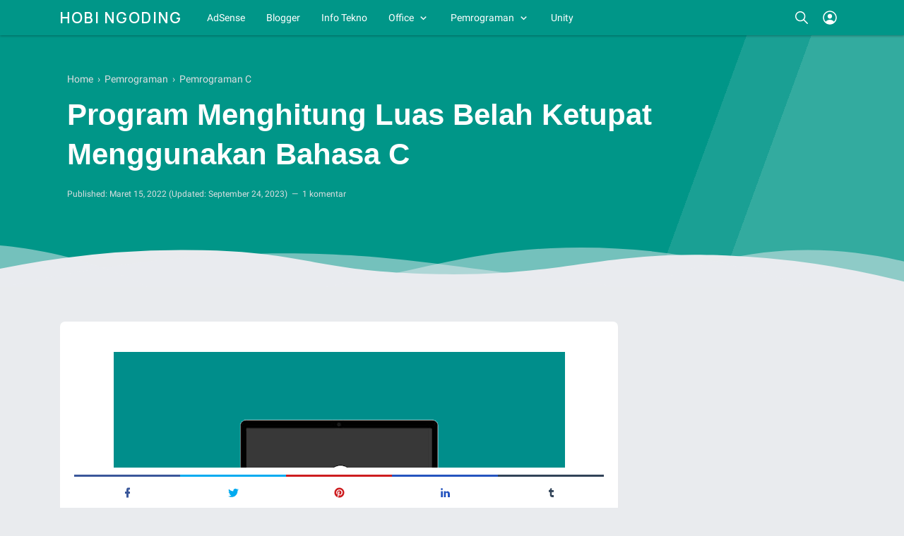

--- FILE ---
content_type: text/html; charset=UTF-8
request_url: https://www.hobingoding.com/2022/03/program-c-menghitung-luas-belah-ketupat.html
body_size: 58688
content:
<!DOCTYPE html>
<html dir='ltr' lang='id' xml:lang='id' xmlns='http://www.w3.org/1999/xhtml' xmlns:b='http://www.google.com/2005/gml/b' xmlns:data='http://www.google.com/2005/gml/data' xmlns:expr='http://www.google.com/2005/gml/expr'>
<!--<head>--><head>
<!-- Google tag (gtag.js) -->
<script async='async' src='https://www.googletagmanager.com/gtag/js?id=G-P3GJE9VSTQ'></script>
<script>
  window.dataLayer = window.dataLayer || [];
  function gtag(){dataLayer.push(arguments);}
  gtag('js', new Date());

  gtag('config', 'G-P3GJE9VSTQ');
</script>
<title>Program Menghitung Luas Belah Ketupat Menggunakan Bahasa C - Hobi Ngoding</title>
<meta content='Program Menghitung Luas Belah Ketupat Menggunakan Bahasa C - Hobi Ngoding' property='og:title'/>
<meta content='Program Menghitung Luas Belah Ketupat Menggunakan Bahasa C - Hobi Ngoding' property='og:image:alt'/>
<meta content='Program Menghitung Luas Belah Ketupat Menggunakan Bahasa C - Hobi Ngoding' name='twitter:title'/>
<meta content='Program Menghitung Luas Belah Ketupat Menggunakan Bahasa C - Hobi Ngoding' name='twitter:image:alt'/>
<meta content='Hobi Ngoding' property='og:site_name'/>
<script async='async' src='https://cdnjs.cloudflare.com/ajax/libs/jquery/3.5.1/jquery.min.js'></script>
<meta content='https://blogger.googleusercontent.com/img/b/R29vZ2xl/AVvXsEijfCyWBz9PQROfBWhtbVZ9ilaOUduFusGFxsEbhpGwgqSxok9lQZK6LzhtpN2LZHILohHGfIKpAxpNLDfBG5Q9lose7M_ehz0G6qMuVot_po5tRLYXTpwOpeXJdBYZm6ZPsVDnqJB2xfa2ZcXIv1E2vDcAWMYOxaCmxVSWKSPTaQjRrmS05dhsDaLO/w640-h420/C%20Program.png' property='og:image'/>
<meta content='https://blogger.googleusercontent.com/img/b/R29vZ2xl/AVvXsEijfCyWBz9PQROfBWhtbVZ9ilaOUduFusGFxsEbhpGwgqSxok9lQZK6LzhtpN2LZHILohHGfIKpAxpNLDfBG5Q9lose7M_ehz0G6qMuVot_po5tRLYXTpwOpeXJdBYZm6ZPsVDnqJB2xfa2ZcXIv1E2vDcAWMYOxaCmxVSWKSPTaQjRrmS05dhsDaLO/w640-h420/C%20Program.png' name='twitter:image'/>
<meta content='Program menghitung luas belah ketupat menggunakan Bahasa C.' name='description'/>
<meta content='Program menghitung luas belah ketupat menggunakan Bahasa C.' property='og:description'/>
<meta content='Program menghitung luas belah ketupat menggunakan Bahasa C.' name='twitter:description'/>
<meta content='CSS, Flutter, Github, HTML, JavaScript, Programmer, Programming, Python, Source Code, Tutorial, Unity' name='keywords'/>
<meta content='CSS, Flutter, Github, HTML, JavaScript, Programmer, Programming, Python, Source Code, Tutorial, Unity' property='article:tag'/>
<link href='https://www.hobingoding.com/2022/03/program-c-menghitung-luas-belah-ketupat.html' rel='canonical'/>
<link href='https://www.hobingoding.com/2022/03/program-c-menghitung-luas-belah-ketupat.html' hreflang='x-default' rel='alternate'/>
<meta content='https://www.hobingoding.com/2022/03/program-c-menghitung-luas-belah-ketupat.html' property='og:url'/>
<meta content='Fandi Presly Simamora' name='author'/>
<meta content='Fandi Presly Simamora' property='article:author'/>
<link href='https://www.blogger.com/profile/12184673374421456597' rel='me'/>
<link href='https://www.blogger.com/profile/12184673374421456597' rel='author'/>
<link href='https://www.blogger.com/profile/12184673374421456597' rel='publisher'/>
<meta content='fandipres' property='fb:admins'/>
<meta content='https://www.facebook.com/fandipres' property='article:author'/>
<meta content='https://www.facebook.com/fandipres' property='article:publisher'/>
<meta content='@fandipres' name='twitter:site'/>
<meta content='@fandipres' name='twitter:creator'/>
<link href='https://www.hobingoding.com/favicon.ico' rel='icon' type='image/x-icon'/>
<link href='https://www.hobingoding.com/favicon.ico' rel='apple-touch-icon'/>
<meta content='#009688' name='theme-color'/>
<meta content='#009688' name='msapplication-navbutton-color'/>
<meta content='#009688' name='apple-mobile-web-app-status-bar-style'/>
<meta content='yes' name='apple-mobile-web-app-capable'/>
<meta content='blogger' name='generator'/>
<link href='https://www.blogger.com/openid-server.g' rel='openid.server'/>
<link href='https://www.hobingoding.com/' rel='openid.delegate'/>
<link href='https://www.hobingoding.com/feeds/posts/default' rel='alternate' title='Hobi Ngoding - Atom' type='application/atom+xml'/>
<link href='https://www.hobingoding.com/feeds/posts/default?alt=rss' rel='alternate' title='Hobi Ngoding - RSS' type='application/rss+xml'/>
<meta content='article' property='og:type'/>
<meta content='id_ID' property='og:locale'/>
<meta content='en_US' property='og:locale:alternate'/>
<meta content='en_GB' property='og:locale:alternate'/>
<meta content='summary_large_image' name='twitter:card'/>
<meta content='width=device-width, initial-scale=1.0, user-scalable=1.0, minimum-scale=1.0, maximum-scale=5.0' name='viewport'/>
<meta content='text/html; charset=UTF-8' http-equiv='Content-Type'/>
<meta content='all-language' http-equiv='Content-Language'/>
<meta content='IE=Edge' http-equiv='X-UA-Compatible'/>
<style id='page-skin-1' type='text/css'><!--
/* ======================================
IGNIPLEX: Premium Blogger Theme - Designed by Igniel (igniel.com)
======================================
Name      : IGNIPLEX
Version   : 2.6
Date      : May 21, 2020
Demo      : igniplex.blogspot.com
Type      : Premium (Paid)
Designer  : Igniel
Country   : Indonesia
Website   : www.igniel.com
***************************************
This theme is premium (paid).
You can only get it by purchasing officially.
If you get it for free through any method, that means you get it illegally.
*************************************** */
:root{
--igniplexMainLight:#009688;
--igniplexMainDark:#242831;
--igniplexBodyLight:#e9ebee;
--igniplexBodyDark:#1c1f26;
--igniplexPostLight:#ffffff;
--igniplexPostDark:#242831;
--igniplexTextLight:#2f2f2f;
--igniplexTextDark:#efefef;
--igniplexSingleLight:#515a5d;
--igniplexSingleDark:#9ba3b5;
--igniplexTabsLight:#dddfe2;
--igniplexTabsDark:#444444;
--igniplexFooter:#009688;
--igniplexTextFooter:#ffffff;
--igniplexLinkFooter:#ffeb3b;
--igniplexLink:#009688;
--igniplexLinkHover:#ef5350;
--igniplexLinkSingle:#009688;
--igniplexBigTitle:#ffffff;
--igniplexIcons:#8f8f8f;
--igniplexFont:'Manrope', -apple-system, BlinkMacSystemFont, 'Segoe UI', 'Oxygen-Sans', 'Helvetica Neue', Arial, sans-serif;
--igniplexFontNormal:'Roboto', -apple-system, BlinkMacSystemFont, 'Segoe UI', 'Oxygen-Sans', 'Helvetica Neue', Arial, sans-serif;
--igniplexWidthAll:1150px;
--igniplexWidthLeft:830px;
--igniplexWidthRight:300px;
--igniplexWidthMiddle:1px;
}
/* Manrope Font */
@font-face{font-family:'Manrope';font-style:normal;font-weight:400;font-display:swap;src:url(https://fonts.gstatic.com/s/manrope/v1/xn7gYHE41ni1AdIRggOxSvfedN62Zw.woff2) format("woff2");unicode-range:U+0400-045F,U+0490-0491,U+04B0-04B1,U+2116}@font-face{font-family:'Manrope';font-style:normal;font-weight:400;font-display:swap;src:url(https://fonts.gstatic.com/s/manrope/v1/xn7gYHE41ni1AdIRggSxSvfedN62Zw.woff2) format("woff2");unicode-range:U+0370-03FF}@font-face{font-family:'Manrope';font-style:normal;font-weight:400;font-display:swap;src:url(https://fonts.gstatic.com/s/manrope/v1/xn7gYHE41ni1AdIRggmxSvfedN62Zw.woff2) format("woff2");unicode-range:U+0100-024F,U+0259,U+1E00-1EFF,U+2020,U+20A0-20AB,U+20AD-20CF,U+2113,U+2C60-2C7F,U+A720-A7FF}@font-face{font-family:'Manrope';font-style:normal;font-weight:400;font-display:swap;src:url(https://fonts.gstatic.com/s/manrope/v1/xn7gYHE41ni1AdIRggexSvfedN4.woff2) format("woff2");unicode-range:U+0000-00FF,U+0131,U+0152-0153,U+02BB-02BC,U+02C6,U+02DA,U+02DC,U+2000-206F,U+2074,U+20AC,U+2122,U+2191,U+2193,U+2212,U+2215,U+FEFF,U+FFFD}@font-face{font-family:'Manrope';font-style:normal;font-weight:600;font-display:swap;src:url(https://fonts.gstatic.com/s/manrope/v1/xn7gYHE41ni1AdIRggOxSvfedN62Zw.woff2) format("woff2");unicode-range:U+0400-045F,U+0490-0491,U+04B0-04B1,U+2116}@font-face{font-family:'Manrope';font-style:normal;font-weight:600;font-display:swap;src:url(https://fonts.gstatic.com/s/manrope/v1/xn7gYHE41ni1AdIRggSxSvfedN62Zw.woff2) format("woff2");unicode-range:U+0370-03FF}@font-face{font-family:'Manrope';font-style:normal;font-weight:600;font-display:swap;src:url(https://fonts.gstatic.com/s/manrope/v1/xn7gYHE41ni1AdIRggmxSvfedN62Zw.woff2) format("woff2");unicode-range:U+0100-024F,U+0259,U+1E00-1EFF,U+2020,U+20A0-20AB,U+20AD-20CF,U+2113,U+2C60-2C7F,U+A720-A7FF}@font-face{font-family:'Manrope';font-style:normal;font-weight:600;font-display:swap;src:url(https://fonts.gstatic.com/s/manrope/v1/xn7gYHE41ni1AdIRggexSvfedN4.woff2) format("woff2");unicode-range:U+0000-00FF,U+0131,U+0152-0153,U+02BB-02BC,U+02C6,U+02DA,U+02DC,U+2000-206F,U+2074,U+20AC,U+2122,U+2191,U+2193,U+2212,U+2215,U+FEFF,U+FFFD}
/* Roboto Font */
@font-face{font-family:'Roboto';font-style:normal;font-weight:400;font-display:swap;src:local(Roboto),local(Roboto-Regular),url(https://fonts.gstatic.com/s/roboto/v20/KFOmCnqEu92Fr1Mu72xKKTU1Kvnz.woff2) format("woff2");unicode-range:U+0460-052F,U+1C80-1C88,U+20B4,U+2DE0-2DFF,U+A640-A69F,U+FE2E-FE2F}@font-face{font-family:'Roboto';font-style:normal;font-weight:400;font-display:swap;src:local(Roboto),local(Roboto-Regular),url(https://fonts.gstatic.com/s/roboto/v20/KFOmCnqEu92Fr1Mu5mxKKTU1Kvnz.woff2) format("woff2");unicode-range:U+0400-045F,U+0490-0491,U+04B0-04B1,U+2116}@font-face{font-family:'Roboto';font-style:normal;font-weight:400;font-display:swap;src:local(Roboto),local(Roboto-Regular),url(https://fonts.gstatic.com/s/roboto/v20/KFOmCnqEu92Fr1Mu7mxKKTU1Kvnz.woff2) format("woff2");unicode-range:U+1F00-1FFF}@font-face{font-family:'Roboto';font-style:normal;font-weight:400;font-display:swap;src:local(Roboto),local(Roboto-Regular),url(https://fonts.gstatic.com/s/roboto/v20/KFOmCnqEu92Fr1Mu4WxKKTU1Kvnz.woff2) format("woff2");unicode-range:U+0370-03FF}@font-face{font-family:'Roboto';font-style:normal;font-weight:400;font-display:swap;src:local(Roboto),local(Roboto-Regular),url(https://fonts.gstatic.com/s/roboto/v20/KFOmCnqEu92Fr1Mu7WxKKTU1Kvnz.woff2) format("woff2");unicode-range:U+0102-0103,U+0110-0111,U+0128-0129,U+0168-0169,U+01A0-01A1,U+01AF-01B0,U+1EA0-1EF9,U+20AB}@font-face{font-family:'Roboto';font-style:normal;font-weight:400;font-display:swap;src:local(Roboto),local(Roboto-Regular),url(https://fonts.gstatic.com/s/roboto/v20/KFOmCnqEu92Fr1Mu7GxKKTU1Kvnz.woff2) format("woff2");unicode-range:U+0100-024F,U+0259,U+1E00-1EFF,U+2020,U+20A0-20AB,U+20AD-20CF,U+2113,U+2C60-2C7F,U+A720-A7FF}@font-face{font-family:'Roboto';font-style:normal;font-weight:400;font-display:swap;src:local(Roboto),local(Roboto-Regular),url(https://fonts.gstatic.com/s/roboto/v20/KFOmCnqEu92Fr1Mu4mxKKTU1Kg.woff2) format("woff2");unicode-range:U+0000-00FF,U+0131,U+0152-0153,U+02BB-02BC,U+02C6,U+02DA,U+02DC,U+2000-206F,U+2074,U+20AC,U+2122,U+2191,U+2193,U+2212,U+2215,U+FEFF,U+FFFD}@font-face{font-family:'Roboto';font-style:normal;font-weight:700;font-display:swap;src:local('Roboto Bold'),local(Roboto-Bold),url(https://fonts.gstatic.com/s/roboto/v20/KFOlCnqEu92Fr1MmWUlfCRc4AMP6lbBP.woff2) format("woff2");unicode-range:U+0460-052F,U+1C80-1C88,U+20B4,U+2DE0-2DFF,U+A640-A69F,U+FE2E-FE2F}@font-face{font-family:'Roboto';font-style:normal;font-weight:700;font-display:swap;src:local('Roboto Bold'),local(Roboto-Bold),url(https://fonts.gstatic.com/s/roboto/v20/KFOlCnqEu92Fr1MmWUlfABc4AMP6lbBP.woff2) format("woff2");unicode-range:U+0400-045F,U+0490-0491,U+04B0-04B1,U+2116}@font-face{font-family:'Roboto';font-style:normal;font-weight:700;font-display:swap;src:local('Roboto Bold'),local(Roboto-Bold),url(https://fonts.gstatic.com/s/roboto/v20/KFOlCnqEu92Fr1MmWUlfCBc4AMP6lbBP.woff2) format("woff2");unicode-range:U+1F00-1FFF}@font-face{font-family:'Roboto';font-style:normal;font-weight:700;font-display:swap;src:local('Roboto Bold'),local(Roboto-Bold),url(https://fonts.gstatic.com/s/roboto/v20/KFOlCnqEu92Fr1MmWUlfBxc4AMP6lbBP.woff2) format("woff2");unicode-range:U+0370-03FF}@font-face{font-family:'Roboto';font-style:normal;font-weight:700;font-display:swap;src:local('Roboto Bold'),local(Roboto-Bold),url(https://fonts.gstatic.com/s/roboto/v20/KFOlCnqEu92Fr1MmWUlfCxc4AMP6lbBP.woff2) format("woff2");unicode-range:U+0102-0103,U+0110-0111,U+0128-0129,U+0168-0169,U+01A0-01A1,U+01AF-01B0,U+1EA0-1EF9,U+20AB}@font-face{font-family:'Roboto';font-style:normal;font-weight:700;font-display:swap;src:local('Roboto Bold'),local(Roboto-Bold),url(https://fonts.gstatic.com/s/roboto/v20/KFOlCnqEu92Fr1MmWUlfChc4AMP6lbBP.woff2) format("woff2");unicode-range:U+0100-024F,U+0259,U+1E00-1EFF,U+2020,U+20A0-20AB,U+20AD-20CF,U+2113,U+2C60-2C7F,U+A720-A7FF}@font-face{font-family:'Roboto';font-style:normal;font-weight:700;font-display:swap;src:local('Roboto Bold'),local(Roboto-Bold),url(https://fonts.gstatic.com/s/roboto/v20/KFOlCnqEu92Fr1MmWUlfBBc4AMP6lQ.woff2) format("woff2");unicode-range:U+0000-00FF,U+0131,U+0152-0153,U+02BB-02BC,U+02C6,U+02DA,U+02DC,U+2000-206F,U+2074,U+20AC,U+2122,U+2191,U+2193,U+2212,U+2215,U+FEFF,U+FFFD}
/* normalize.css v3.0.1 | MIT License | git.io/normalize */
html{font-family:sans-serif;-ms-text-size-adjust:100%;-webkit-text-size-adjust:100%}body{margin:0}article,aside,details,figcaption,figure,footer,header,hgroup,main,nav,section,summary{display:block}audio,canvas,progress,video{display:inline-block;vertical-align:baseline}audio:not([controls]){display:none;height:0}[hidden],template{display:none}a{background:transparent}a:active,a:hover{outline:0}abbr[title]{border-bottom:1px dotted}dfn{font-style:italic}mark{background:#ff0;color:#000}small{font-size:80%}sub,sup{font-size:75%;line-height:0;position:relative;vertical-align:baseline}sup{top:-0.5em}sub{bottom:-0.25em}img{border:0}hr{-moz-box-sizing:content-box;box-sizing:content-box;height:0}pre{overflow:auto}code,kbd,pre,samp{font-family:monospace,monospace;font-size:1em}button,input,optgroup,select,textarea{color:inherit;font:inherit;margin:0}button{overflow:visible;border:0px;outline:0px;margin:0px;box-shadow:none;}button,select{text-transform:none;outline:none}button,html input[type="button"],input[type="reset"],input[type="submit"]{-webkit-appearance:button;cursor:pointer}button[disabled],html input[disabled]{cursor:default}button::-moz-focus-inner,input::-moz-focus-inner{border:0;padding:0;outline:none;}input{line-height:normal;border:0px;outline:0px}input[type="checkbox"],input[type="radio"]{box-sizing:border-box;padding:0}input[type="number"]::-webkit-inner-spin-button,input[type="number"]::-webkit-outer-spin-button{height:auto}input[type="search"]{-webkit-appearance:textfield;-moz-box-sizing:content-box;-webkit-box-sizing:content-box;box-sizing:content-box}input[type="search"]::-webkit-search-cancel-button,input[type="search"]::-webkit-search-decoration{-webkit-appearance:none}fieldset{border:1px solid #c0c0c0;margin:0 2px;padding:.35em .625em .75em}legend{border:0;padding:0}textarea{overflow:auto}optgroup{font-weight:bold}table{border-collapse:collapse;border-spacing:0}td,th{padding:0}focus{outline:none}h1{font-size:1.75em}iframe{width:100%}*{box-sizing:border-box}
/*
* Owl Carousel v2.3.4
* Copyright 2013-2018 David Deutsch
* Licensed under: SEE LICENSE IN https://github.com/OwlCarousel2/OwlCarousel2/blob/master/LICENSE
*/
.owl-carousel{touch-action:manipulation}.owl-carousel,.owl-carousel .owl-item{-webkit-tap-highlight-color:transparent;position:relative}.owl-carousel{display:none;width:100%;z-index:1}.owl-carousel .owl-stage{position:relative;-ms-touch-action:pan-Y;touch-action:manipulation;-moz-backface-visibility:hidden}.owl-carousel .owl-stage:after{content:".";display:block;clear:both;visibility:hidden;line-height:0;height:0}.owl-carousel .owl-stage-outer{position:relative;overflow:hidden;-webkit-transform:translate3d(0,0,0)}.owl-carousel .owl-item,.owl-carousel .owl-wrapper{-webkit-backface-visibility:hidden;-moz-backface-visibility:hidden;-ms-backface-visibility:hidden;-webkit-transform:translate3d(0,0,0);-moz-transform:translate3d(0,0,0);-ms-transform:translate3d(0,0,0)}.owl-carousel .owl-item{min-height:1px;float:left;-webkit-backface-visibility:hidden;-webkit-touch-callout:none}.owl-carousel .owl-item img{display:block;width:100%}.owl-carousel .owl-dots.disabled,.owl-carousel .owl-nav.disabled{display:none}.no-js .owl-carousel,.owl-carousel.owl-loaded{display:block}.owl-carousel .owl-dot,.owl-carousel .owl-nav .owl-next,.owl-carousel .owl-nav .owl-prev{cursor:pointer;-webkit-user-select:none;-khtml-user-select:none;-moz-user-select:none;-ms-user-select:none;user-select:none}.owl-carousel .owl-nav button.owl-next,.owl-carousel .owl-nav button.owl-prev,.owl-carousel button.owl-dot{background:0 0;color:inherit;border:none;margin:0px;padding:0!important;font:inherit}.owl-carousel.owl-loading{opacity:0;display:block}.owl-carousel.owl-hidden{opacity:0}.owl-carousel.owl-refresh .owl-item{visibility:hidden}.owl-carousel.owl-drag .owl-item{-ms-touch-action:pan-y;touch-action:pan-y;-webkit-user-select:none;-moz-user-select:none;-ms-user-select:none;user-select:none}.owl-carousel.owl-grab{cursor:move;cursor:grab}.owl-carousel.owl-rtl{direction:rtl}.owl-carousel.owl-rtl .owl-item{float:right}.owl-carousel .animated{animation-duration:1s;animation-fill-mode:both}.owl-carousel .owl-animated-in{z-index:0}.owl-carousel .owl-animated-out{z-index:1}.owl-carousel .fadeOut{animation-name:fadeOut}@keyframes fadeOut{0%{opacity:1}100%{opacity:0}}.owl-height{transition:height .5s ease-in-out}.owl-carousel .owl-item .owl-lazy{opacity:0;transition:opacity .4s ease}.owl-carousel .owl-item .owl-lazy:not([src]),.owl-carousel .owl-item .owl-lazy[src^=""]{max-height:0}.owl-carousel .owl-item img.owl-lazy{transform-style:preserve-3d}.owl-carousel .owl-video-wrapper{position:relative;height:100%;background:#000}.owl-carousel .owl-video-play-icon{position:absolute;height:80px;width:80px;left:50%;top:50%;margin-left:-40px;margin-top:-40px;cursor:pointer;z-index:1;-webkit-backface-visibility:hidden;transition:transform .1s ease}.owl-carousel .owl-video-play-icon:hover{-ms-transform:scale(1.3,1.3);transform:scale(1.3,1.3)}.owl-carousel .owl-video-playing .owl-video-play-icon,.owl-carousel .owl-video-playing .owl-video-tn{display:none}.owl-carousel .owl-video-tn{opacity:0;height:100%;background-position:center center;background-repeat:no-repeat;background-size:contain;transition:opacity .4s ease}.owl-carousel .owl-video-frame{position:relative;z-index:1;height:100%;width:100%}
.owl-dots,.owl-nav{text-align:center;-webkit-tap-highlight-color:transparent} .owl-nav{margin-top:10px}.owl-nav [class*=owl-]{color:#FFF;font-size:12px;margin:5px;padding:4px 7px;background-color:#D6D6D6;display:inline-block;cursor:pointer;border-radius:3px} .owl-nav [class*=owl-]:hover{background-color:#fff;color:#FFF;text-decoration:none} .owl-nav .disabled{opacity:.5;cursor:default} .owl-nav.disabled+.owl-dots{position:absolute; bottom:0px; left:0px; right:0px; padding-bottom:10px; display:-webkit-box; display:-webkit-flex; display:-moz-box; display:-ms-flexbox; display:flex; align-items:center; justify-content:center;} .owl-dots .owl-dot{display:inline-block;zoom:1}.owl-dots .owl-dot span{width:8px;height:8px;margin:3px; background-color:#fff;display:block;-webkit-backface-visibility:visible;transition:all.2s ease;border-radius:30px} .owl-dots .owl-dot.active span, .owl-dots .owl-dot:hover span{background-color:var(--igniplexLinkHover);} .owl-dots button:hover{background:none !important;} .owl-dots .owl-dot.active span{background-color:var(--igniplexMainLight);width:20px;height:10px;}
::selection{
background-color:#c0e4bb;
}
.igniplexDark::selection{
background-color:#819e82;
}
html, body{
font:400 14px var(--igniplexFontNormal);
color:var(--igniplexTextLight);
line-height:1.75rem;
transition:all .2s ease;
}
body{
background-color:var(--igniplexBodyLight);
padding:0px !important;
margin:0px;
word-break:break-word;
position:relative;
-webkit-font-smoothing:antialiased;
-moz-osx-font-smoothing:grayscale;
-webkit-tap-highlight-color:transparent;
}
body.isError{
width:100vw;
height:100vh;
}
canvas{
display:block;
vertical-align:middle;
}
svg, svg path{
transition:all .2s ease;
}
hr{
border:0 solid var(--igniplexIcons);
border-top-width:7px;
border-radius:100px;
margin:15px auto;
overflow:visible;
position:relative;
width:7px;
transition:border-color .2s ease;
}
hr:before, hr:after{
content:'';
border:0 solid var(--igniplexIcons);
border-top-width:5px;
border-radius:100px;
position:absolute;
top:-6px;
width:5px;
}
hr:before{
left:-20px;
}
hr:after{
right:-20px;
}
a{
color:var(--igniplexLink);
text-decoration:none;
position:relative;
transition:all .2s ease;
}
a:hover{
color:var(--igniplexLinkHover);
}
h1, h2, h3, h4, h5, .title, .judul, input[type="submit"]{
font-weight:600;
line-height:initial;
margin-top:0px;
margin-bottom:10px;
transition:all .2s ease;
}
figure{
margin:20px 0px;
}
img{
max-width:100%;
height:auto;
display:block;
clear:both;
}
blockquote{
background-color:var(--igniplexMainLight);
font-size:1.25rem;
margin:20px 0px 20px 15px;
padding:25px 30px 15px 35px;
position:relative;
border-radius:5px;
box-shadow:inset 0 0 0 99999px rgba(255,255,255,0.8);
transition:all .2s ease;
}
blockquote:before{
content:'';
background:var(--igniplexMainLight) url("data:image/svg+xml,%3Csvg viewBox='0 0 24 24' xmlns='http://www.w3.org/2000/svg'%3E%3Cpath d='M14,17H17L19,13V7H13V13H16M6,17H9L11,13V7H5V13H8L6,17Z' fill='%23fff'/%3E%3C/svg%3E") center / 35px no-repeat;
width:3rem;
height:3rem;
position:absolute;
left:-10px;
top:-10px;
border-radius:100px;
box-shadow:inset 0 0 0 99999px rgba(255,255,255,.25);
transition:background-color .2s ease;
}
blockquote:after{
content:'';
display:block;
position:absolute;
top:0;
right:0;
border:10px solid;
border-color:var(--igniplexPostLight) var(--igniplexPostLight) rgba(255,255,255,0.25) rgba(255,255,255,.25);
border-radius:0 0 0 3px;
box-shadow:0 1px 0 rgba(0,0,0,.1);
transition:border-color .2s ease;
}
blockquote a{
color:#ffeb3b;
}
blockquote a:hover{
color:#ffeb3b;
}
blockquote footer{
display:block;
font-size:1rem;
font-style:italic;
}
blockquote footer:before{
content:'\2014';
margin-right:3px;
}
.isSingle .post-body button a{
color:#fff;
}
.isSingle .post-body button.outline a{
color:var(--igniplexMainLight);
}
.isSingle .post-body button.outline.download a{
color:#6dab3c;
}
.isSingle .post-body button.outline.demo a{
color:#dc6060;
}
button{
background-color:var(--igniplexMainLight);
margin:5px;
padding:.5rem 1.5rem;
color:#fff;
cursor:pointer;
border-radius:7px;
white-space:nowrap;
transition:all .2s ease;
}
button.outline{
background-color:transparent;
border:1px solid var(--igniplexMainLight);
color:var(--igniplexMainLight);
}
button:hover, button.download:hover, button.demo:hover{
box-shadow:inset 0 0 0 99999px rgba(255,255,255,.15);
}
button.download{
background-color:#6dab3c;
}
button.download:before{
content:'';
width:1.5rem;
height:1.5rem;
display:inline-block;
vertical-align:-5px;
margin-right:.5rem;
background:url("data:image/svg+xml,%3Csvg viewBox='0 0 24 24' xmlns='http://www.w3.org/2000/svg'%3E%3Cpath d='M8,13H10.55V10H13.45V13H16L12,17L8,13M19.35,10.04C21.95,10.22 24,12.36 24,15A5,5 0 0,1 19,20H6A6,6 0 0,1 0,14C0,10.91 2.34,8.36 5.35,8.04C6.6,5.64 9.11,4 12,4C15.64,4 18.67,6.59 19.35,10.04M19,18A3,3 0 0,0 22,15C22,13.45 20.78,12.14 19.22,12.04L17.69,11.93L17.39,10.43C16.88,7.86 14.62,6 12,6C9.94,6 8.08,7.14 7.13,8.97L6.63,9.92L5.56,10.03C3.53,10.24 2,11.95 2,14A4,4 0 0,0 6,18H19Z' fill='%23fff'/%3E%3C/svg%3E") center no-repeat;
}
button.outline.download{
background-color:transparent;
border:1px solid #6dab3c;
color:#6dab3c;
}
button.outline.download:before{
background-image:url("data:image/svg+xml,%3Csvg viewBox='0 0 24 24' xmlns='http://www.w3.org/2000/svg'%3E%3Cpath d='M8,13H10.55V10H13.45V13H16L12,17L8,13M19.35,10.04C21.95,10.22 24,12.36 24,15A5,5 0 0,1 19,20H6A6,6 0 0,1 0,14C0,10.91 2.34,8.36 5.35,8.04C6.6,5.64 9.11,4 12,4C15.64,4 18.67,6.59 19.35,10.04M19,18A3,3 0 0,0 22,15C22,13.45 20.78,12.14 19.22,12.04L17.69,11.93L17.39,10.43C16.88,7.86 14.62,6 12,6C9.94,6 8.08,7.14 7.13,8.97L6.63,9.92L5.56,10.03C3.53,10.24 2,11.95 2,14A4,4 0 0,0 6,18H19Z' fill='%236dab3c'/%3E%3C/svg%3E");
}
button.demo{
background-color:#dc6060;
}
button.demo:before{
content:'';
width:1.5rem;
height:1.5rem;
display:inline-block;
vertical-align:-5px;
margin-right:.5rem;
background:url("data:image/svg+xml,%3Csvg viewBox='0 0 24 24' xmlns='http://www.w3.org/2000/svg'%3E%3Cpath d='M12,9A3,3 0 0,1 15,12A3,3 0 0,1 12,15A3,3 0 0,1 9,12A3,3 0 0,1 12,9M12,4.5C17,4.5 21.27,7.61 23,12C21.27,16.39 17,19.5 12,19.5C7,19.5 2.73,16.39 1,12C2.73,7.61 7,4.5 12,4.5M3.18,12C4.83,15.36 8.24,17.5 12,17.5C15.76,17.5 19.17,15.36 20.82,12C19.17,8.64 15.76,6.5 12,6.5C8.24,6.5 4.83,8.64 3.18,12Z' fill='%23fff'/%3E%3C/svg%3E") center no-repeat;
}
button.outline.demo{
background-color:transparent;
border:1px solid #dc6060;
color:#dc6060;
}
button.outline.demo:before{
background-image:url("data:image/svg+xml,%3Csvg viewBox='0 0 24 24' xmlns='http://www.w3.org/2000/svg'%3E%3Cpath d='M12,9A3,3 0 0,1 15,12A3,3 0 0,1 12,15A3,3 0 0,1 9,12A3,3 0 0,1 12,9M12,4.5C17,4.5 21.27,7.61 23,12C21.27,16.39 17,19.5 12,19.5C7,19.5 2.73,16.39 1,12C2.73,7.61 7,4.5 12,4.5M3.18,12C4.83,15.36 8.24,17.5 12,17.5C15.76,17.5 19.17,15.36 20.82,12C19.17,8.64 15.76,6.5 12,6.5C8.24,6.5 4.83,8.64 3.18,12Z' fill='%23dc6060'/%3E%3C/svg%3E");
}
.drop{
color:var(--igniplexMainLight);
float:left;
font-size:4rem;
line-height:1.75rem;
margin-top:.3em;
padding-right:.75rem;
}
button.svg-icon-24-button{
border-radius:0px;
padding:0px;
background:transparent;
box-shadow:none;
}
button.svg-icon-24-button:hover{
background:none !important;
}
.svg-icon-24{
width:24px;
height:24px;
vertical-align:middle;
}
.collapsible>summary::-webkit-details-marker, .collapsible-title .chevron-up, .collapsible[open] .collapsible-title .chevron-down, .collapsible-title .chevron-down, .collapsible[open] .collapsible-title .chevron-up{
display:none
}
.hidden{
display:none
}
.invisible{
visibility:hidden
}
.clear{
clear:both
}
.jump-link{
display:none;
}
.check{
display:none;
}
.lazy, .lazyloaded{
opacity:0;
transition:opacity .3s linear;
}
.lazyloaded, #igniplexSlider .PopularPosts .widget-content.lazyloaded{
opacity:1;
}
.widget-content img{
max-width:100%;
margin:auto;
}
.widget ul li ul{
margin-left:1em !important;
}
.widget .title{
font-weight:600;
font-size:1.15rem;
}
#main .widget{
margin-bottom:30px;
}
#main .widget .title{
margin-bottom:15px;
}
#main .widget-content{
background-color:var(--igniplexPostLight);
padding:20px;
border-radius:7px;
transition:background-color .2s ease;
}
#main .igniplexTengah .widget-content{
padding:0px;
border:0px;
border-radius:0px;
box-shadow:none;
}
#HTML1 .title,#HTML2 .title,#HTML3 .title{
display:none;
}
h1, h2, h3, h4, h5, .title, .judul, input[type="submit"], button, .NavMenu .head .name, .Profile .individual .name, .igniplexAuthor .author-name, .PopularPosts .item-title, .blog-pager.infinite, #comments .comment-header .user, .igniplexRelated .text, .igniplexRelatedMiddle, .BlogArchive .hierarchy-title, #igniplex404, footer .attribution, #top-continue.continue, #comments .footer{
font-family:var(--igniplexFont);
}
/* .post-outer, .isSingle .post-outer .post, .sidebar .widget-content, .igniplexAuthor, .igniplexRelated ul li, #comments .comment-thread ol > li, .comment-form, .Label .cloud ul li, .blog-pager.number a, .blog-pager.number .current, #middlebar ul li, #middlebar ul.noimage, .Profile .widget-content.team .about, .FeaturedPost .widget-content{
box-shadow:0 7px 20px -7px rgba(0,0,0,0.15);
} */
.post-body h1, .post-body h2, .post-body h3, .post-body h4, .post-body h5{
color:var(--igniplexTextLight);
margin:1rem 0 .75rem;
}
.post-body p{
margin:0 0 1.25rem;
}
.post-body table{
width:100%;
margin:20px 0px;
border:1px solid var(--igniplexTabsLight);
border-top:0px;
border-collapse:unset;
border-radius:7px;
transition:bprder-color .2s ease;
overflow:hidden;
}
.post-body table thead{
background-color:var(--igniplexMainLight);
font-size:1.15rem;
color:#fff;
transition:background-color .2s ease;
}
.post-body table th{
padding:10px;
border-right:1px solid #fff;
}
.post-body table th:last-child{
border-right:1px solid var(--igniplexMainLight);
}
.post-body table td{
background-color:#fff;
padding:10px;
text-align:left;
vertical-align:top;
}
.post-body table tr:nth-child(odd) td{
background-color:var(--igniplexPostLight);
border-right:1px solid var(--igniplexTabsLight);
transition:all .2s ease;
}
.post-body table tr:nth-child(even) td{
background-color:var(--igniplexBodyLight);
border-right:1px solid var(--igniplexPostLight);
transition:all .2s ease;
}
.post-body table tr td:last-child{
border:0px;
}
.post-body table.tr-caption-container{
border-color:#ccc;
}
.post-body table.tr-caption-container td{
background-color:#efefef;
border:0px;
padding:15px;
text-align:center;
color:var(--igniplexTextLight);
transition:all .2s ease;
}
.post-body table td.tr-caption{
background-color:#f9f9f9;
color:var(--igniplexSingleLight);
font-size:.9rem;
line-height:1.35rem;
border-top:1px solid var(--igniplexTabsLight) !important;
transition:all .2s ease;
}
#HTML3 .widget-content{
margin:20px 0px;
text-align:center;
max-width:100%;
}
.post-body .igniplexTengah{
margin:20px 0px;
padding:0px;
}
.post-body .box{
background-color:#e9ebee;
color:var(--igniplexSingleLight);
padding:10px;
margin:20px 0px;
border:1px solid #dddfe2;
border-radius:5px;
}
.post-body .box.green{
color:#155724;
background-color:#d4edda;
border:1px solid #c3e6cb;
}
.post-body .box.blue{
color:#004085;
background-color:#cce5ff;
border:1px solid #b8daff;
}
.post-body .box.red{
color:#721c24;
background-color:#f8d7da;
border:1px solid #f5c6cb;
}
.post-body .box.yellow{
color:#856404;
background-color:#fff3cd;
border:1px solid #ffeeba;
}
.post-body pre:before{
content:'';
display:inline-block;
border-left:5px solid var(--igniplexMainLight);
height:100%;
position:absolute;
left:0px;
top:0px;
}
.post-body pre{
background-color:#2e2e2e;
margin:.5em auto;
width:100%;
position:relative;
white-space:pre;
word-break:normal;
word-wrap:break-word;
overflow:auto;
-moz-tab-size:2;
-o-tab-size:2;
tab-size:2;
user-select:text; -webkit-user-select:text; -khtml-user-select:text; -moz-user-select:text; -ms-user-select:text; user-select:text; -webkit-hyphens:none; -moz-hyphens:none; -ms-hyphens:none; hyphens:none; transition:all .2s ease;
}
.post-body pre code{
color:#bfbf90;
font-size:.95rem;
font-family:'source code pro',menlo,consolas,monaco,monospace;
max-height:300px;
padding:10px 20px;
line-height:1.5rem;
display:block;
white-space:pre-wrap;
overflow:auto;
user-select:text; -webkit-user-select:text; -khtml-user-select:text; -moz-user-select:text; -ms-user-select:text; user-select:text;
transition:all .2s ease;
}
.totop{
visibility:hidden;
opacity:0;
width:40px;
height:40px;
position:fixed;
bottom:80px;
right:40px;
z-index:2;
cursor:pointer;
border-radius:100px;
transition:all .2s ease;
background:var(--igniplexMainLight) url("data:image/svg+xml,%3Csvg viewBox='0 0 24 24' xmlns='http://www.w3.org/2000/svg'%3E%3Cpath d='M13,20H11V8L5.5,13.5L4.08,12.08L12,4.16L19.92,12.08L18.5,13.5L13,8V20Z' fill='%23fff'/%3E%3C/svg%3E") center / 25px no-repeat;
background-size:25px;
}
.totop:hover{
background-color:var(--igniplexLinkHover);
}
.totop.show{
visibility:visible;
opacity:.75;
bottom:50px;
}
.PageList{
display:block;
width:100%;
background-color:var(--igniplexMainLight);
}
.PageList .widget-content{
color:#fff;
font-weight:600;
max-width:calc(var(--igniplexWidthAll) - 20px);
margin:auto;
}
.PageList .widget-content .tabs{
list-style-type:none;
margin:0px auto;
padding:0px 20px 0px 0px;
}
.PageList .widget-content .tabs li{
padding:10px 0px;
}
.PageList .widget-content .tabs li a{
color:#fff;
}
#license{
display:none;
}
#igniplexHeader{
background-color:var(--igniplexMainLight);
position:sticky;
position:-webkit-sticky;
width:100%;
top:0;
z-index:3;
height:50px;
box-shadow:0 1px 3px rgba(0,0,0,.3);
transition:all .2s ease;
}
#igniplexHeader.hide{
top:-55px;
}
#igniplexHeader #header a{
color:#fff;
}
#igniplexHeader .header-inner{
display:-webkit-box;
display:-webkit-flex;
display:-moz-box;
display:-ms-flexbox;
display:flex;
align-items:center;
justify-content:space-between;
color:#fff;
margin:auto;
max-width:var(--igniplexWidthAll);
padding:5px 20px;
height:50px;
}
#igniplexHeader #header img{
max-height:30px;
max-width:100%;
width:auto;
display:block;
margin:auto;
}
#igniplexHeader .replaced h1, #igniplexHeader .replaced h2, #igniplexHeader #header #HTML404{
display:none
}
#igniplexHeader #header h1, #igniplexHeader #header h2{
margin:0px;
color:#fff;
letter-spacing:2px;
text-transform:uppercase;
font-size:1.5rem;
white-space:nowrap;
line-height:50px;
}
#igniplexHeader #header .description{
display:none;
margin-bottom:0px;
color:#fff;
text-align:left;
}
#igniplexHeader label{
cursor:pointer;
display:block;
padding:8px;
background-position:center;
transition:all .5s linear;
}
#igniplexHeader label:hover{
border-radius:100px;
background:rgba(0,0,0,.2) radial-gradient(circle, transparent 2%, rgba(0,0,0,.2) 2%) center/15000%;
}
#igniplexHeader label:active, #igniplexHeader label:active{
border-radius:100px;
background-color:rgba(0,0,0,.1);
background-size:100%;
transition:background 0s;
}
#igniplexHeader svg{
transition:all .2s ease;
}
.igniplexMenu{
margin:0px 20px;
flex-grow:1;
flex:1;
}
.igniplexMenu .icon svg{
width:24px;
height:24px;
}
.igniplexMenu .icon svg path{
fill:#fff;
}
#igniplexHeader .igniplexMenu .icon{
display:none;
}
#igniplexHeader .igniplexMenu .cover{
opacity:0;
visibility:hidden;
background-color:transparent;
position:fixed;
top:0;
left:0;
width:100%;
height:100%;
display:block;
z-index:3;
transition:all .2s ease-in-out .1s;
border-radius:0px;
}
.igniplexMenu .icon .open{
display:block;
}
.igniplexMenu .icon .close{
display:none;
}
.MenuList{
transition:all .2s ease;
height:50px;
}
.MenuList ul{
display:-webkit-box;
display:-webkit-flex;
display:-moz-box;
display:-ms-flexbox;
display:flex;
flex-wrap:wrap;
margin:0px;
padding:0px;
min-width:100%;
}
.MenuList ul li{
list-style-type:none;
position:relative;
}
.MenuList ul li:last-child{
border-bottom:0px;
}
.MenuList ul > li > a{ /* menu utama */
display:-webkit-box;
display:-webkit-flex;
display:-moz-box;
display:-ms-flexbox;
display:flex;
justify-content:space-between;
color:#fff;
padding:0px 15px;
line-height:50px;
}
.MenuList > ul li:hover > a{
background-color:rgba(0,0,0,.1);
}
.MenuList ul li ul{ /* semua dropdown */
white-space:nowrap;
display:none;
position:absolute;
}
.MenuList ul li ul:before{
content: '';
top:-8px;
left:15px;
border-color:transparent;
border-style:solid;
border-width:0px 8.5px 8.5px;
position:absolute;
z-index:1;
height:0px;
width:0px;
border-bottom-color:#fff;
transition:all .2s ease;
}
.MenuList ul li ul li { /* semua dropdown */
display:block;
}
.MenuList ul li ul li a{ /* semua dropdown isi `a` */
font-weight:400;
}
.MenuList ul > li > ul{ /* dropdown pertama */
background-color:#fff;
border-radius:0 0 7px 7px;
transition:background-color .2s ease;
}
.MenuList ul > li > ul > li > a{ /* text dropdown pertama */
color:var(--igniplexTextLight);
line-height:3.25rem;
}
.MenuList ul > li.open > a, .igniplexDark .MenuList ul > li > ul > li:hover > a{
background-color:rgba(0,0,0,.1);
}
.MenuList ul > li.open > ul > li.open > a{
background-color:#fff;
}
.MenuList ul > li > ul > li > ul{ /* background dropdown kedua */
background-color:var(--igniplexTextLight);
border-radius:0;
position:relative;
transition:all .2s ease;
}
.MenuList ul > li > ul > li:last-child > ul{
border-radius:0 0 7px 7px;
}
.MenuList ul > li > ul > li > ul:before, .igniplexDark .MenuList ul > li > ul > li > ul:before{
border-bottom-color:var(--igniplexTextLight);
}
.MenuList ul > li > ul > li > ul > li > a{ /* text dropdown kedua */
color:#fff;
}
.MenuList > ul li a:not(:only-child):after{
content:'';
width:17px;
height:17px;
margin:auto 0px auto 5px;
transition:all .2s ease;
background:url("data:image/svg+xml,%3Csvg viewBox='0 0 24 24' xmlns='http://www.w3.org/2000/svg'%3E%3Cpath d='M7.41,8.58L12,13.17L16.59,8.58L18,10L12,16L6,10L7.41,8.58Z' fill='%23fff'/%3E%3C/svg%3E") no-repeat center;
}
.MenuList ul > li > ul > li > a:not(:only-child):after{
background:url("data:image/svg+xml,%3Csvg viewBox='0 0 24 24' xmlns='http://www.w3.org/2000/svg'%3E%3Cpath d='M7.41,8.58L12,13.17L16.59,8.58L18,10L12,16L6,10L7.41,8.58Z' fill='%234a5568'/%3E%3C/svg%3E") no-repeat center center;
}
.MenuList ul > li.open > a:not(:only-child):after{
transform:rotate(180deg);
}
.header-right{
order:3;
display:-webkit-box;
display:-webkit-flex;
display:-moz-box;
display:-ms-flexbox;
display:flex;
flex-wrap:nowrap;
align-items:center;
justify-content:flex-end;
position:relative;
}
.igniplexSearch{
position:relative;
}
.igniplexSearch svg{
width:24px;
height:24px;
}
.igniplexSearch svg path{
fill:#fff;
}
.igniplexSearch .search .input{
position:absolute;
background-color:#fff;
color:var(--igniplexTextLight);
padding:0px;
width:0px;
margin:auto;
height:30px;
top:0;
bottom:0;
right:0;
border-radius:25px;
transition:width .2s ease;
}
.igniplexSearch .search .input::placeholder{
color:#ccc;
}
.igniplexSearch .search .icon{
transition:all .2s ease;
}
.igniplexSearch .search .icon .open{
display:block;
}
.igniplexSearch .search .icon .close{
display:none;
}
#igniplexHeader .igniplexSearch .search .icon .close path{
fill:var(--igniplexMainLight);
}
.igniplexSearch .search .check:checked ~ .input, .igniplexSearch .search .input:focus{
padding:0px 40px 0px 15px;
width:calc(var(--igniplexWidthAll) - 73px);
}
.igniplexSearch .search .check:checked ~ .icon .open{
display:none;
}
.igniplexSearch .search .check:checked ~ .icon .close{
display:block;
position:relative;
right:-3px;
}
.igniplexSearch .search .check:checked ~ label:hover{
background-color:transparent !important;
}
.igniplexSearch .search .check:checked ~ .icon > svg path{
fill:var(--igniplexIcons);
}
.igniplexNavigation{
position:relative;
}
.igniplexNavigation .icon svg{
width:24px;
height:24px;
}
.igniplexNavigation .icon svg path{
fill:#fff;
}
.igniplexNavigation .icon .open{
display:block;
}
.igniplexNavigation .icon .close{
display:none;
}
.igniplexNavigation .check:checked ~ .icon .open{
display:none;
}
.igniplexNavigation .check:checked ~ .icon .close{
display:block;
}
.igniplexNavigation .check:checked ~ .NavMenu{
opacity:1;
visibility:visible;
top:45px;
z-index:2;
}
.NavMenu{
opacity:0;
visibility:hidden;
position:absolute;
right:0px;
top:0px;
background-color:#fff;
min-width:200px;
max-width:275px;
color:var(--igniplexTextLight);
box-shadow:0 16px 24px 2px rgba(0,0,0,0.14), 0 6px 30px 5px rgba(0,0,0,0.12), 0 8px 10px -5px rgba(0,0,0,0.4);
transition:opacity .2s ease, visibility .2s ease, background-color .2s ease, top .2s ease;
}
.NavMenu:after{
content:'';
top:-8px;
right:11px;
border-color:transparent;
border-bottom-color:#e6e6e6;
border-style:dashed dashed solid;
border-width:0 8.5px 8.5px;
position:absolute;
z-index:1;
height:0px;
width:0px;
transition:border-color .2s ease;
}
.NavMenu .head{
background-color:#e6e6e6;
display:-webkit-box;
display:-webkit-flex;
display:-moz-box;
display:-ms-flexbox;
display:flex;
align-items:center;
padding:10px 16px;
border-bottom:1px solid #fff;
transition:background-color .2s ease, border-color .2s ease;
}
.NavMenu .head svg{
width:16px;
height:16px;
position:absolute;
top:20px;
right:-10px;
}
.NavMenu .head svg path, .igniplexDark .NavMenu .head svg path{
fill:#4285F4;
}
.NavMenu .head svg path.stroke{
fill:transparent;
stroke:#e6e6e6;
stroke-width:3px;
}
.NavMenu .ava, .NavMenu .info{
width:100%;
}
.NavMenu .info{
overflow:hidden;
}
.NavMenu .ava{
position:relative;
width:50px;
margin-right:15px;
}
.NavMenu .ava img{
max-width:50px;
max-height:50px;
border-radius:100px;
margin:0px;
}
.NavMenu .head .name{
font-weight:600;
font-size:1.15rem;
margin:-5px 0px 3px;
overflow:hidden;
text-overflow:ellipsis;
white-space:nowrap;
}
.NavMenu .head .follow a{
background-color:#4285F4;
color:#fff;
font-size:.65rem;
font-weight:600;
padding:.25rem .5rem;
border-radius:25px;
display:inline-block;
line-height:0px;
}
.NavMenu .head .follow a:hover{
background-color:var(--igniplexMainLight);
}
.NavMenu .head .follow a:before{
content:'';
display:inline-block;
width:.75rem;
height:.75rem;
margin-right:.25rem;
margin-left:-.15rem;
vertical-align:-.15rem;
background:url("data:image/svg+xml,%3Csvg viewBox='0 0 24 24' xmlns='http://www.w3.org/2000/svg'%3E%3Cpath d='M12,20C7.59,20 4,16.41 4,12C4,7.59 7.59,4 12,4C16.41,4 20,7.59 20,12C20,16.41 16.41,20 12,20M12,2A10,10 0 0,0 2,12A10,10 0 0,0 12,22A10,10 0 0,0 22,12A10,10 0 0,0 12,2M13,7H11V11H7V13H11V17H13V13H17V11H13V7Z' fill='%23fff'/%3E%3C/svg%3E") center / .85rem no-repeat;
}
nav svg{
width:20px;
height:20px;
vertical-align:-6px;
margin-right:10px;
}
nav svg path{
fill:var(--igniplexTextLight);
}
nav a{
color:var(--igniplexTextLight);
}
nav ul{
margin:0px;
padding:0px;
}
nav ul li{
font-size:.9rem;
list-style-type:none;
}
nav ul li:hover{
color:var(--igniplexMainLight);
background-color:rgba(0,0,0,.05);
}
nav ul li:hover a, nav a:hover{
color:var(--igniplexMainLight);
}
nav ul li:hover svg path, .MenuList nav ul li:hover svg path{
fill:var(--igniplexMainLight);
}
nav .igniplexMode:hover{
background-color:transparent;
}
nav a, nav .igniplexMode{
display:block;
padding:8px 13px;
}
#igniplexHeader .igniplexMode label{
padding:0px;
float:right;
margin-top:2px;
}
.igniplexSwitch{
position:relative;
display:inline-block;
width:2.5rem;
height:1.4rem;
}
.igniplexSwitch .slider{
position:absolute;
cursor:pointer;
top:0;
left:0;
right:0;
bottom:0;
background-color:#ccc;
-webkit-transition:.2s;
transition:.2s;
border-radius:25px;
}
.igniplexSwitch .slider:before {
position:absolute;
content:'';
height:1rem;
width:1rem;
left:.2rem;
bottom:.2rem;
background-color:#fff;
-webkit-transition:.3s;
transition:.3s;
border-radius:100%;
}
.igniplexSwitch input:checked + .slider{
background-color:#141e27;
}
.igniplexSwitch input:checked + .slider:before{
background-color:#4285F4;
-webkit-transform:translateX(1.1rem);
-ms-transform:translateX(1.1rem);
transform:translateX(1.1rem);
}
.NavMenu .social{
background-color:#e6e6e6;
display:-webkit-box;
display:-webkit-flex;
display:-moz-box;
display:-ms-flexbox;
display:flex;
justify-content:space-between;
border-top:1px solid #fff;
transition:all .2s ease;
}
.NavMenu .social a{
padding:10px 3px;
z-index:1;
text-align:center;
flex-grow:1;
border-bottom-width:3px;
border-bottom-style:solid;
}
.NavMenu .social a.facebook{
border-bottom-color:#3a579a;
}
.NavMenu .social a.facebook:hover{
background-color:#3a579a;
}
.NavMenu .social a.tiktok{
border-bottom-color:#000000;
}
.NavMenu .social a.tiktok:hover{
background-color:#000000;
}
.NavMenu .social  a.instagram{
border-bottom-color:#9c27b0;
}
.NavMenu .social  a.instagram:hover{
background-color:#9c27b0;
}
.NavMenu .social a.github{
border-bottom-color:#000000;
}
.NavMenu .social a.github:hover{
background-color:#000000;
}
.NavMenu .social a.ytube{
border-bottom-color:#ff0000;
}
.NavMenu .social a.ytube:hover{
background-color:#ff0000;
}
.NavMenu .social svg{
margin:auto;
width:20px;
height:20px;
vertical-align:-7px;
}
.NavMenu .social a.ytube svg{
width:22px;
height:22px;
}
.NavMenu .social a:hover svg path{
fill:#fff !important;
}
.NavMenu .social a.facebook svg path{
fill:#3a579a;
}
.NavMenu .social a.tiktok svg path{
fill:#000000;
}
.NavMenu .social a.instagram svg path{
fill:#9c27b0;
}
.NavMenu .social a.github svg path{
fill:#000000;
}
.NavMenu .social a.ytube svg path{
fill:#ff0000;
}
#igniplexSlider{
color:#fff;
margin:auto;
max-width:var(--igniplexWidthAll);
position:relative;
}
#igniplexSlider .PopularPosts{
width:100%;
overflow:auto;
}
#igniplexSlider .PopularPosts .widget-content{
opacity:0;
padding:15px 20px 0px;
}
#igniplexSlider .PopularPosts .title{
display:none;
}
#igniplexSlider .PopularPosts .inner{
display:grid;
grid-template-columns:2fr 1fr 1fr;
grid-gap:10px;
margin:0px;
padding:0px;
position:relative;
overflow:hidden;
}
#igniplexSlider .PopularPosts .post:hover{
animation-play-state:paused;
}
#igniplexSlider .PopularPosts .post:first-child{
grid-area:1 / 1 / 3 / 1;
}
#igniplexSlider .PopularPosts .post{
display:block;
border:0px;
margin:0px;
padding:0px;
border-radius:7px;
overflow:hidden;
}
#igniplexSlider.owl .PopularPosts .post{
border-radius:0px;
}
#igniplexSlider .PopularPosts .post:before{
display:none;
}
#igniplexSlider .PopularPosts .post:hover .item-thumbnail:after{
opacity:0;
}
#igniplexSlider .PopularPosts .post:hover .item-thumbnail img{
transform:scale(1.1);
}
#igniplexSlider .PopularPosts .item-content{
position:relative;
margin-top:0px;
margin-left:0px;
height:100%;
}
#igniplexSlider .PopularPosts .item-thumbnail{
margin:0px;
max-width:100%;
height:100%;
overflow:hidden;
}
#igniplexSlider .PopularPosts .item-thumbnail:after{
content:'';
background:linear-gradient(to bottom, transparent,rgba(0,0,0,1));
background:-webkit-linear-gradient(top, transparent,rgba(0,0,0,1));
position:absolute;
bottom:0px;
width:100%;
height:50%;
transition:all .2s ease;
}
#igniplexSlider .PopularPosts .item-thumbnail img{
width:100vw;
max-width:100%;
border-radius:7px;
transition:all .2s ease;
}
#igniplexSlider.owl .PopularPosts .item-thumbnail img{
border-radius:0px;
}
#igniplexSlider .PopularPosts .container{
position:absolute;
bottom:0px;
left:0px;
right:0px;
display:block;
padding:10px 15px;
}
#igniplexSlider .PopularPosts .post-labels{
font-size:.85rem;
color:#fff;
display:inline-block;
line-height:normal;
padding:1rem 0;
}
#igniplexSlider .PopularPosts .post-labels a{
background-color:var(--igniplexMainLight);
border-radius:3px;
color:#fff;
display:inline-block;
padding:.25rem .5rem;
transition:all .2s ease;
}
#igniplexSlider .PopularPosts .post-labels a:hover{
background-color:var(--igniplexLinkHover);
}
#igniplexSlider .PopularPosts .post:first-child .post-title{
font-size:1.5rem;
left:15px;
right:15px;
bottom:15px;
line-height:2.25rem;
}
#igniplexSlider .PopularPosts .post:not(:first-child) .post-title{
font-size:1.1rem;
left:12px;
right:12px;
bottom:10px;
display:-webkit-box;
-webkit-line-clamp:2;
-webkit-box-orient:vertical;
overflow:hidden;
line-height:1.5rem;
}
#igniplexSlider .PopularPosts .post-title a, #igniplexSlider .PopularPosts .item-snippet{
color:#fff;
text-shadow:0 2px 10px #000, 0 1px 1px rgba(0,0,0,.5);
}
#igniplexSlider.owl{
max-width:100%;
}
#igniplexSlider.owl .PopularPosts .widget-content{
padding:0;
}
#igniplexSlider.owl .PopularPosts .inner{
display:block;
}
#igniplexSlider.owl .PopularPosts .post{
width:100%;
}
#igniplexSlider.owl .PopularPosts .container{
padding:40px 30px !important;
top:unset;
text-align:center;
}
#igniplexSlider.owl .PopularPosts .post:first-child .post-title{
font-size:1.5rem;
line-height:2rem;
}
main{
max-width:var(--igniplexWidthAll);
margin:auto;
padding:20px;
}
.isSingle main{
padding-top:0px;
margin-top:300px;
}
#HTML1 .widget-content{
margin-bottom:20px;
text-align:center;
}
.isPost #HTML1 .widget-content{
margin-bottom:30px;
}
#igniplex{
display:inline-block;
width:100%;
max-width:100%;
}
.isPage #igniplex{
display:block;
}
#igniel, .isPost #igniel{
width:calc(100% - (300px + 20px));
max-width:var(--igniplexWidthLeft);
float:left;
display:inline-block;
}
.isPage #igniel{
width:auto;
max-width:100%;
float:none;
display:block;
}
#main{
width:calc(100% - var(--igniplexWidthMiddle));
float:left;
}
.isSingle #main{
width:auto;
float:none;
}
.igniplexTitle{
display:block;
padding:0px;
margin:0px;
position:absolute;
top:50px;
left:0px;
right:0px;
transition:all .2s ease;
}
.breadcrumb{
color:var(--igniplexTabsLight);
margin-bottom:.8rem;
overflow:hidden;
white-space:nowrap;
text-overflow:ellipsis;
transition:all .2s ease;
}
.breadcrumb a{
color:var(--igniplexTabsLight);
}
.breadcrumb a:hover{
text-decoration:underline;
}
.breadcrumb a:not(:last-child):after{
content:'';
display:inline-block;
vertical-align:middle;
width:15px;
height:15px;
margin:0px 3px;
background:url("data:image/svg+xml,%3Csvg viewBox='0 0 24 24' xmlns='http://www.w3.org/2000/svg'%3E%3Cpath d='M8.59,16.58L13.17,12L8.59,7.41L10,6L16,12L10,18L8.59,16.58Z' fill='%23fff'/%3E%3C/svg%3E") center no-repeat;
}
.post-info{
color:var(--igniplexTabsLight);
display:inline-block;
font-size:.85rem;
line-height:1.5rem;
margin-top:1.25rem;
transition:color .2s ease;
}
.post-info a{
color:var(--igniplexTabsLight);
}
.post-info a:hover{
text-decoration:underline;
}
.post-info > span:not(:first-child):before{
content:'\2014';
margin:0px 3px;
}
.isSingle .igniplexTitle, .post-filter-message{
margin-bottom:30px;
background-color:var(--igniplexMainLight);
background-image:linear-gradient(110deg,transparent 75%,rgba(255,255,255,.1) 75%,rgba(255,255,255,.1) 81.5%,rgba(255,255,255,.2) 0%,rgba(255,255,255,.2));
background-repeat:no-repeat;
background-position:center;
background-size:cover;
}
.isSingle .igniplexTitle .inner, .post-filter-message .inner{
max-width:var(--igniplexWidthAll);
margin:auto;
padding:50px 30px 120px;
}
.isSingle .entry-title, .post-filter-message .title{
color:var(--igniplexBigTitle);
font-family:-apple-system, BlinkMacSystemFont, 'Segoe UI', 'Oxygen-Sans', 'Helvetica Neue', Arial, sans-serif;
font-weight:800;
font-size:3rem;
margin:0px;
display:block;
line-height:4rem;
}
.igniplexTitle.post-filter-message{
position:relative;
top:0px;
}
.post-filter-message .inner .title{
margin-bottom:10px;
}
.post-filter-message a{
font-size:.85rem;
background-color:#fff;
border-radius:3px;
color:var(--igniplexMainLight);
font-weight:600;
padding:.35rem .6rem;
}
.igniplexWave{
position:absolute;
width:100%;
height:70px;
bottom:-1px;
left:0px;
right:0px;
overflow:hidden;
}
.igniplexWave path{
fill:var(--igniplexBodyLight);
transition:all .2s ease;
}
.igniplexWave path:not(:first-child){
opacity:.5;
}
.blog-posts{
display:grid;
grid-gap:20px;
grid-template-columns:1fr 1fr;
}
.blog-posts .infeed{
width:100%;
display:block;
padding:0px;
margin-bottom:20px;
}
.post-outer{
display:-webkit-box;
display:-webkit-flex;
display:-moz-box;
display:-ms-flexbox;
display:flex;
flex-wrap:wrap;
background-color:var(--igniplexPostLight);
border-radius:7px;
overflow:hidden;
transition:background-color .2s ease;
}
.post-outer .post{
align-self:flex-start;
display:-webkit-box;
display:-webkit-flex;
display:-moz-box;
display:-ms-flexbox;
display:flex;
flex-wrap:wrap;
flex-grow:1;
flex-basis:100%;
width:100%;
}
.post-outer .post:hover .snippet-thumbnail img{
transform:scale(1.1);
filter:brightness(80%);
-webkit-filter:brightness(80%);
}
.post-footer{
font-size:.85rem;
color:var(--igniplexIcons);
margin-top:15px;
}
.post-footer >*{
display:block;
}
.post-footer a{
color:var(--igniplexIcons);
}
.isSingle .blog-posts{
display:block;
}
.post .content, .post-footer-bottom .inner{
padding:15px;
}
.content .post-timestamp, .post-footer-bottom, .post-footer-bottom a{
color:var(--igniplexIcons);
font-size:.85rem;
}
.content .post-timestamp{
display:block;
margin-bottom:7px;
}
.content .post-timestamp .update{
display:none;
}
.post-timestamp{
cursor:help;
}
.post-title.entry-title{
font-size:1.1rem;
margin-bottom:0px;
}
.post-title.entry-title a{
color:var(--igniplexTextLight);
}
.post-title.entry-title a:hover{
color:var(--igniplexMainLight);
}
.post .snippet-thumbnail{
width:100%;
line-height:0px;
overflow:hidden;
}
.post .snippet-thumbnail > a{
display:block;
}
.post .snippet-thumbnail img{
width:100%;
border-radius:7px 7px 0px 0px;
transition:transform .2s ease, filter .2s ease, opacity .3s linear;
-webkit-transition:-webkit-transform .2s ease, -webkit-filter .2s ease, opacity .3s linear;
}
.post-snippet{
display:none;
color:var(--igniplexSingleLight);
font-size:.925rem;
margin-top:15px;
transition:all .2s ease;
}
.post-footer-bottom{
align-self:flex-end;
overflow:hidden;
white-space:nowrap;
width:100%;
line-height:normal;
}
.post-footer-bottom .inner{
display:-webkit-box;
display:-webkit-flex;
display:-moz-box;
display:-ms-flexbox;
display:flex;
align-items:flex-end;
justify-content:space-between;
padding-top:5px;
}
.post-footer-bottom .meta{
display:none;
}
.post-footer-bottom a:hover{
color:var(--igniplexMainLight);
}
.post-footer-bottom svg{
width:1.1rem;
height:1.1rem;
margin-right:.2rem;
vertical-align:-.25rem;
}
.post-footer-bottom svg path{
fill:var(--igniplexIcons);
}
.post-footer-bottom .post-labels{
overflow:hidden;
text-overflow:ellipsis;
margin-right:10px;
}
.post-footer-bottom .post-labels a:not(:first-of-type){
display:none;
}
.isPost .post-labels a{
background-color:var(--igniplexBodyLight);
border-radius:3px;
color:var(--igniplexSingleLight);
display:inline-block;
padding:.15rem .65rem;
margin-top:7px;
}
.isPost .post-labels a:hover, .igniplexDark.isPost .post-labels a:hover{
background-color:var(--igniplexMainLight);
color:#fff;
}
.isPost .post-labels a:before{
content:'#';
}
.isPost .post-labels a:not(:last-child){
margin-right:7px;
}
.post-footer-bottom .post-comments{
overflow:hidden;
text-overflow:ellipsis;
}
.isSingle .post-outer{
display:block;
width:auto;
background-color:transparent;
border-radius:0px;
box-shadow:none;
border:0px;
overflow:unset;
}
.isSingle .post-outer .post, .igniplexAuthor{
display:block;
background-color:var(--igniplexPostLight);
padding:15px 20px;
border-radius:7px;
transition:background-color .2s ease;
}
.isSingle .post-body{
font-size:1.15rem;
color:var(--igniplexSingleLight);
line-height:2rem;
transition:all .2s ease;
}
.isSingle .post-body a{
color:var(--igniplexLinkSingle);
}
.isSingle .post-body a:hover{
color:var(--igniplexLinkHover);
}
.isSingle .post-body img{
max-width:100%;
width:auto;
height:auto;
display:block;
margin:auto;
text-align:center;
clear:both;
}
.isSingle .post-body .separator img{
margin:auto;
display:block;
text-align:center;
}
.iklanAtas ins{
display:block;
margin:auto auto 20px;
text-align:center
}
.iklanBawah ins{
display:block;
margin:20px auto auto;
text-align:center
}
.igniplexRelatedMiddle{
border-bottom:1px solid var(--igniplexMainLight);
font-weight:600;
font-size:1rem;
display:block;
margin:20px 0px !important;
padding-bottom:15px !important;
text-align:left;
line-height:1.5rem;
}
.igniplexRelatedMiddle .thumb, .igniplexRelatedMiddle img{
width:100%;
height:100%;
max-width:75px !important;
max-height:56px !important;
overflow:hidden;
border-radius:3px;
transition:all .2s ease;
}
.igniplexRelatedMiddle .thumb{
margin-right:15px;
}
.igniplexRelatedMiddle .judul{
font-size:1.15rem;
padding:10px 0px 0px;
position:relative;
z-index:1;
}
.igniplexRelatedMiddle .judul:before{
content:'';
background-color:var(--igniplexPostLight);
width:100px;
height:2px;
position:absolute;
top:62.5%;
left:0px;
z-index:-1;
transition:background-color .2s ease;
}
.igniplexRelatedMiddle .judul:after{
content:'';
width:100%;
position:absolute;
top:65%;
left:0px;
border-top:1px solid var(--igniplexMainLight);
z-index:-2;
transition:all .2s ease;
}
.igniplexRelatedMiddle .judul span{
color:var(--igniplexMainLight);
background-color:var(--igniplexPostLight);
padding-right:15px;
transition:background-color .2s ease;
}
.igniplexRelatedMiddle ul{
display:grid;
grid-template-columns:1fr 1fr;
grid-gap:30px;
padding:0;
height:80px;
position:relative;
}
.igniplexRelatedMiddle ul.noimg{
display:block;
margin:0;
}
.igniplexRelatedMiddle ul li{
display:-webkit-box;
display:-webkit-flex;
display:-moz-box;
display:-ms-flexbox;
display:flex;
align-items:flex-start;
padding:0;
border:0;
transition:border-color .2s ease;
}
.igniplexRelatedMiddle ul.noimg li{
list-style-type:none;
padding:10px 0;
border-bottom:1px dashed rgba(0,0,0,.2);
}
.igniplexRelatedMiddle ul.noimg li:before{
content:'';
width:20px;
height:20px;
min-width:20px;
min-height:20px;
margin-top:3px;
margin-right:3px;
margin-left:-5px;
vertical-align:-5px;
background:url("data:image/svg+xml,%3Csvg viewBox='0 0 24 24' xmlns='http://www.w3.org/2000/svg'%3E%3Cpath d='M8.59,16.58L13.17,12L8.59,7.41L10,6L16,12L10,18L8.59,16.58Z' fill='%234b4f56'/%3E%3C/svg%3E") center no-repeat;
}
.igniplexRelatedMiddle ul.noimg li:last-child{
border:0px; padding-bottom:0px;
}
.isPost .igniplexRelatedMiddle ul li a{
color:var(--igniplexTextLight);
}
.isPost .igniplexRelatedMiddle ul li a:hover{
color:var(--igniplexMainLight);
}
.igniplexRelatedMiddle ul li a img:hover, .igniplexRelatedMiddle ul li:hover img{
transform:scale(1.1);
filter:brightness(80%);
-webkit-filter:brightness(80%);
}
.igniplexShare{
display:-webkit-box;
display:-webkit-flex;
display:-moz-box;
display:-ms-flexbox;
display:flex;
flex-wrap:nowrap;
align-items:center;
background-color:var(--igniplexPostLight);
margin-top:30px;
padding:10px 0px 0px;
position:sticky;
position:-webkit-sticky;
bottom:0px;
z-index:1;
transition:background-color .2s ease;
}
.igniplexShare svg{
width:17px;
height:17px;
vertical-align:-4px;
}
.igniplexShare svg path{
fill:var(--igniplexIcons);
transition:all .2s ease;
}
.igniplexShare a{
width:100%;
padding:10px 0px;
border-top-width:3px;
border-top-style:solid;
text-align:center;
box-shadow:none;
transition:all .2s ease;
}
.igniplexShare a:hover svg path{
fill:#fff !important;
}
.igniplexShare a.facebook{
border-color:#3a579a;
}
.igniplexShare a.facebook:hover{
background-color:#3a579a;
}
.igniplexShare a.facebook svg path{
fill:#3a579a;
}
.igniplexShare a.twitter{
border-color:#00abf0;
}
.igniplexShare a.twitter:hover{
background-color:#00abf0;
}
.igniplexShare a.twitter svg path{
fill:#00abf0;
}
.igniplexShare a.pinterest{
border-color:#cd1c1f;
}
.igniplexShare a.pinterest:hover{
background-color:#cd1c1f;
}
.igniplexShare a.pinterest svg path{
fill:#cd1c1f;
}
.igniplexShare a.linkedin{
border-color:#2554BF;
}
.igniplexShare a.linkedin:hover{
background-color:#2554BF;
}
.igniplexShare a.linkedin svg path{
fill:#2554BF;
}
.igniplexShare a.tumblr{
border-color:#314358;
}
.igniplexShare a.tumblr:hover{
background-color:#314358;
}
.igniplexShare a.tumblr svg path{
fill:#314358;
}
.igniplexShare a.whatsapp{
border-color:#4dc247;
}
.igniplexShare a.whatsapp:hover{
background-color:#4dc247;
}
.igniplexShare a.whatsapp svg path{
fill:#4dc247;
}
.igniplexShare a.messenger{
border-color:#448AFF;
}
.igniplexShare a.messenger:hover{
background-color:#448AFF;
}
.igniplexShare a.messenger svg path{
fill:#448AFF;
}
.igniplexShare a.telegram{
border-color:#0088cc;
}
.igniplexShare a.telegram:hover{
background-color:#0088cc;
}
.igniplexShare a.telegram svg path{
fill:#0088cc;
}
.igniplexAuthor{
display:-webkit-box;
display:-webkit-flex;
display:-moz-box;
display:-ms-flexbox;
display:flex;
align-items:flex-start;
margin-top:20px;
}
.igniplexAuthor .avatar, .Profile .avatar{
display:-webkit-box;
display:-webkit-flex;
display:-moz-box;
display:-ms-flexbox;
display:flex;
align-items:center;
justify-content:center;
position:relative;
}
.igniplexAuthor .avatar{
width:81px;
height:81px;
min-width:81px;
min-height:81px;
margin-right:20px;
}
.igniplexAuthor .avatar:before, .Profile .avatar:before{
content:'';
background:linear-gradient(to bottom, #ffa546, #c42286);
background:-webkit-linear-gradient(top, #ffa546, #c42286);
background-color:var(--igniplexMainLight);
position:absolute;
top:0px;
bottom:0px;
left:0px;
right:0px;
margin:auto;
border-radius:100px;
animation:ignielSpin 3s linear infinite normal;
-moz-animation:ignielSpin 3s linear infinite normal;
-webkit-animation:ignielSpin 3s linear infinite normal;
-o-animation:ignielSpin 3s linear infinite normal;
}
.igniplexAuthor .avatar:before{
width:81px;
height:81px;
}
.igniplexAuthor img, .Profile img{
border:3px solid #fff;
position:relative;
border-radius:100px;
background:url("data:image/svg+xml,%3Csvg viewBox='0 0 24 24' xmlns='http://www.w3.org/2000/svg'%3E%3Cpath d='M12,19.2C9.5,19.2 7.29,17.92 6,16C6.03,14 10,12.9 12,12.9C14,12.9 17.97,14 18,16C16.71,17.92 14.5,19.2 12,19.2M12,5A3,3 0 0,1 15,8A3,3 0 0,1 12,11A3,3 0 0,1 9,8A3,3 0 0,1 12,5M12,2A10,10 0 0,0 2,12A10,10 0 0,0 12,22A10,10 0 0,0 22,12C22,6.47 17.5,2 12,2Z' fill='%23ddd'/%3E%3C/svg%3E") center / 65px no-repeat;
transition:all .2s ease;
}
.igniplexAuthor img{
width:75px;
height:75px;
}
.igniplexAuthor .bottom{
width:100%;
flex-grow:1;
}
.igniplexAuthor .author-name{
font-size:1.15rem;
font-weight:600;
margin-bottom:7px;
}
.igniplexAuthor .author-name:after{
content:'';
display:inline-block;
background:url("data:image/svg+xml,%3Csvg viewBox='0 0 24 24' xmlns='http://www.w3.org/2000/svg'%3E%3Cpath d='M12,2A10,10 0 0,1 22,12A10,10 0 0,1 12,22A10,10 0 0,1 2,12A10,10 0 0,1 12,2M11,16.5L18,9.5L16.59,8.09L11,13.67L7.91,10.59L6.5,12L11,16.5Z' fill='%234285F4'/%3E%3C/svg%3E") center no-repeat;
width:15px;
height:15px;
vertical-align:-2px;
}
.igniplexAuthor .author-name a{
color:var(--igniplexTextLight);
}
.igniplexAuthor .author-name a:hover{
color:var(--igniplexMainLight);
}
.igniplexAuthor .author-desc{
color:var(--igniplexIcons);
font-size:.95rem;
line-height:1.35rem;
}
#comments, .matched{
margin-top:30px;
}
#comments .comment-message svg{
width:20px;
height:20px;
margin-right:5px;
vertical-align:-5px;
}
#comments .comment-message svg path{
fill:var(--igniplexTextLight);
transition:all .2s ease;
}
#comments .comment-message{
display:-webkit-box;
display:-webkit-flex;
display:-moz-box;
display:-ms-flexbox;
display:flex;
align-items:flex-start;
font-family:var(--igniplexFontNormal);
margin-bottom:.95rem;
text-align:left;
letter-spacing:0px;
transition:background-color .2s ease;
}
#comment-editor{
background:url('https://blogger.googleusercontent.com/img/b/R29vZ2xl/AVvXsEhTYc1yVepPFiFOg0qN30XzDLOEv8b06oBHBHgUhW2m_gIWswsKNAEU3IepEtsFOOclRJA4b5WxqOgva0D13vuuUkgoXyKsB8Wux_66RSZzyjJiXBGapQIQMcOADb87oZ0IFcpo9qDhH_5w/') center / 75px no-repeat;
}
.igniplexDark #comment-editor{
background-image:url('https://blogger.googleusercontent.com/img/b/R29vZ2xl/AVvXsEh-WkUshLjn0xeT2pSt9oAvQitY47E-ZNQnlsTkRN7zA6eSJ5H87xlDOHwRmvxj2NKqYKwaN1V-go0zKrpBBVY7F7H6Sol1rl9su2v46VyAkJ-yz9HqmDYU21Ws_ot_E-oF-HZaG0dAzG9a/');
}
.comment-form{
margin:20px 0px;
padding:15px;
border-radius:7px;
background-color:var(--igniplexPostLight);
transition:background-color .2s ease;
}
#comments .comment-replybox-single .comment-form{
padding:0px;
border-radius:0px;
box-shadow:none;
}
#comments .comments-content .icon.blog-author{
width:14px;
height:14px;
margin-left: 5px;
vertical-align:-2px;
display:inline-block;
background:url("data:image/svg+xml,%3Csvg viewBox='0 0 24 24' xmlns='http://www.w3.org/2000/svg'%3E%3Cpath d='M12,2A10,10 0 0,1 22,12A10,10 0 0,1 12,22A10,10 0 0,1 2,12A10,10 0 0,1 12,2M11,16.5L18,9.5L16.59,8.09L11,13.67L7.91,10.59L6.5,12L11,16.5Z' fill='%23118ff9'/%3E%3C/svg%3E") center no-repeat;
}
#comments .comment-thread ol{
margin:0;
padding-left:0;
}
#comments .comment-thread ol > li, #comments #comments-block .comment{
background-color:var(--igniplexPostLight);
margin-bottom:20px;
border-radius:7px;
transition:background-color .2s ease;
}
#comments .comment-thread ol > li{
padding:15px 15px 30px;
}
#comments #comments-block .comment{
padding:15px;
}
#comments .comment-thread ol > li:last-child{
margin-bottom:0px;
}
#comments .comment-thread ol > li ol{
margin-top:25px;
}
#comments .comment .comment-replybox-single, #comments .comment-thread .comment-replies{
margin-left:45px;
}
#comments .comment-thread .thread-count{
display:none
}
#comments .comment{
list-style-type:none;
padding:0 0 30px;
position:relative
}
#comments .comment .comment{
padding-bottom:8px;
margin-bottom:15px;
}
#comments .comment:target{
background-color:var(--igniplexMainLight);
border:1px solid var(--igniplexMainLight);
border-radius:7px;
box-shadow:inset 0 0 0 99999px rgba(255,255,255,0.85);
transition:background-color .2s ease, border-color .2s ease, box-shadow .2s ease;
}
#comments .comment .comment:target{
margin-top:-10px;
margin-bottom:20px;
padding:15px;
}
#comments .comment .comment:target .comment-actions{
margin-bottom:5px;
}
#comments .comment-thread ol > li:first-child:target{
padding:10px 10px 25px;
}
.comment .avatar-image-container{
position:absolute;
width:35px;
height:35px;
background:url("data:image/svg+xml,%3Csvg viewBox='0 0 24 24' xmlns='http://www.w3.org/2000/svg'%3E%3Cpath d='M12,2A10,10 0 0,0 2,12A10,10 0 0,0 12,22A10,10 0 0,0 22,12A10,10 0 0,0 12,2M7.07,18.28C7.5,17.38 10.12,16.5 12,16.5C13.88,16.5 16.5,17.38 16.93,18.28C15.57,19.36 13.86,20 12,20C10.14,20 8.43,19.36 7.07,18.28M18.36,16.83C16.93,15.09 13.46,14.5 12,14.5C10.54,14.5 7.07,15.09 5.64,16.83C4.62,15.5 4,13.82 4,12C4,7.59 7.59,4 12,4C16.41,4 20,7.59 20,12C20,13.82 19.38,15.5 18.36,16.83M12,6C10.06,6 8.5,7.56 8.5,9.5C8.5,11.44 10.06,13 12,13C13.94,13 15.5,11.44 15.5,9.5C15.5,7.56 13.94,6 12,6M12,11A1.5,1.5 0 0,1 10.5,9.5A1.5,1.5 0 0,1 12,8A1.5,1.5 0 0,1 13.5,9.5A1.5,1.5 0 0,1 12,11Z' fill='%23757575'/%3E%3C/svg%3E") center / 35px no-repeat;
}
.comment .comment-replies .avatar-image-container{
background-size:25px;
width:25px;
height:25px;
}
.comment .avatar-image-container img{
border-radius:100px;
}
.avatar-image-container svg,.comment .avatar-image-container .avatar-icon{
border-radius:50%;
box-sizing:border-box;
fill:red;
height:35px;
margin:0;
padding:7px;
width:35px
}
.comment .comment-block{
margin-left:45px;
padding-bottom:0;
}
.comment .comment-replies .comment-block{
margin-left:35px;
}
#comments .comment-author-header-wrapper{
margin-left:40px
}
#comments .comment .comment-header .user, #comments .comment-author a{
font-weight:600;
font-style:normal;
}
#comments .comment .comment-header .user, #comments .comment .comment-header .user a, #comments .comment-author a{
color:var(--igniplexTextLight);
}
#comments .comment .comment-header .user a:hover, #comments .comment-author a:hover{
color:var(--igniplexMainLight);
}
#comments .comment .comment-actions{
bottom:0;
margin-bottom:12px;
position:absolute;
}
#comments .comment .comment-replies .comment-actions{
margin-bottom:0px;
}
#comments .comment .comment-actions a, #comments .comment .comment-actions .item-control a{
cursor:pointer;
margin-right:8px;
font-weight:600;
font-size:.85rem;
letter-spacing:1px;
text-transform:uppercase;
}
#comments .comment .comment-actions a:hover, #comments .comment .comment-actions .item-control a:hover{
color:var(--igniplexLinkHover);
}
#comments .item-control{
display:none
}
#comments .datetime, #comments .comment-timestamp{
bottom:0px;
color:var(--igniplexIcons);
font-size:.75rem;
}
#comments .datetime{
display:inline-block;
margin-left:5px;
}
#comments .datetime:before{
content:'\2022';
margin-right:5px;
font-family:Arial,sans-serif;
font-style:normal;
font-size:16px;
vertical-align:-2px;
}
#comments .comment-timestamp a, #comments .datetime a{
color:var(--igniplexIcons);
}
#comments .comment-timestamp a:hover, #comments .datetime a:hover{
color:var(--igniplexMainLight);
}
#comments .comment-timestamp{
display:block;
}
#comments .comment .comment-content, .comment .comment-body{
color:var(--igniplexSingleLight);
margin-top:5px;
line-height:inherit;
transition:all .2s ease;
}
.comment .comment-body{
margin-top:15px;
}
#comments .comment .comment-replies .comment-content{
margin-bottom:0px;
}
.comment-body{
margin-bottom:12px
}
#comment-editor-src{
display:none
}
.comments .comments-content .loadmore.loaded{
max-height:0;
opacity:0;
overflow:hidden
}
.comment-link{
color:var(--igniplexMainLight);
position:relative
}
.comment-link .num_comments{
margin-left:8px;
vertical-align:top
}
#comment-holder .continue, #comment-holder .continue.hidden{
display:none;
}
#top-continue.continue, #comments .footer{
display:block;
margin:25px auto;
text-align:center;
letter-spacing:2px;
}
#top-continue.continue a, #comments .footer a{
background-color:var(--igniplexMainLight);
color:#fff;
cursor:pointer;
font-weight:600;
text-transform:uppercase;
padding:10px 20px;
border-radius:3px;
}
#top-continue.continue a:hover, #comments .footer a:hover{
background-color:var(--igniplexLinkHover);
}
#comments .title{
text-transform:capitalize;
}
footer .footer-inner{
display:grid;
grid-gap:20px;
grid-template-columns:1fr 1fr 1fr;
max-width:var(--igniplexWidthAll);
margin:auto;
padding:0px 20px;
}
footer .widget-content{
background-color:var(--igniplexFooter);
color:var(--igniplexTextFooter);
line-height:1.5rem;
margin-bottom:30px;
padding:15px 20px;
border-radius:7px;
}
footer .footer-inner .widget:last-child .widget-content{
margin-bottom:10px;
}
footer .widget-content a{
color:var(--igniplexLinkFooter);
}
footer .attribution{
font-size:.75rem;
padding:0px 15px 15px;
margin:auto;
text-align:center;
}
#middlebar{
float:right;
position:sticky;
position:-webkit-sticky;
top:10px;
transition:top .2s ease;
}
#middlebar .widget-content{
width:calc(var(--igniplexWidthMiddle) - 20px);
margin-left:20px;
position:relative;
height:80px;
}
#middlebar .title{
margin:0px 0px 10px 20px;
}
#middlebar a{
color:var(--igniplexTextLight);
}
#middlebar a:hover{
color:var(--igniplexMainLight);
}
#middlebar ul{
display:grid;
grid-gap:20px;
grid-template-columns:repeat(1, 1fr);
}
#middlebar ul, #middlebar li{
list-style:none;
list-style-type:none;
margin:0px;
padding:0px;
}
#middlebar ul li, #middlebar ul.noimage{
background-color:var(--igniplexPostLight);
border-radius:7px;
transition:all .2s ease;
}
#middlebar ul.noimage{
grid-gap:10px;
padding:7px 12px;
}
#middlebar ul.noimage li, .igniplexDark #middlebar ul.noimage li{
background-color:transparent;
border-radius:0;
box-shadow:none;
}
#middlebar ul.noimage li:not(:last-of-type){
padding-bottom:10px;
border-bottom:1px dashed var(--igniplexTabsLight);
}
#middlebar .noimage .text{
padding:0;
}
#middlebar .text{
line-height:1.5rem;
padding:7px 12px;
}
#middlebar .thumb{
border-radius:7px 7px 0px 0px;
overflow:hidden;
}
#middlebar img{
width:100%;
max-width:200px;
height:auto;
transition:all .2s ease;
}
#middlebar img:hover, #middlebar li:hover img{
transform:scale(1.1);
filter:brightness(80%);
-webkit-filter:brightness(80%);
}
#middlebar .ignielRipple div{
border-color:var(--igniplexMainLight);
}
.sidebar, .isPost .sidebar{
width:var(--igniplexWidthRight);
margin-left:20px;
float:right;
}
.sidebar img, footer img{
max-width:100%;
}
.sidebar .widget{
margin-bottom:30px;
}
.sidebar .title,  footer .title{
margin:0px 0px 15px;
}
.sidebar .widget ul, .sidebar .widget ol, footer .widget ul, footer .widget ol{
list-style:none;
margin:0px;
padding:0px;
}
.sidebar .widget-content, .Profile .widget-content.team .about{
background-color:var(--igniplexPostLight);
padding:15px;
border-radius:7px;
transition:background-color .2s ease;
}
.sidebar .Label .widget-content, footer .Label .widget-content, .igniplexDark .sidebar .Label .widget-content, .igniplexDark footer .Label .widget-content, .sidebar #HTML5 .widget-content, .sidebar .Profile .widget-content.team, .igniplexDark .sidebar .Profile .widget-content.team, footer .Profile .widget-content, .igniplexDark footer .Profile .widget-content{
background-color:transparent;
box-shadow:none;
padding:0px;
}
.sidebar #HTML2, .sidebar #HTML2 .widget-content, .sidebar #HTML4, .sidebar #HTML4 .widget-content{
background-color:transparent;
padding:0px;
border:0px;
border-radius:0px;
box-shadow:none;
}
.sidebar .BlogArchive .MENU, footer .BlogArchive .MENU, .igniplexDark .sidebar .BlogArchive .MENU{
background-color:transparent;
padding:0px;
box-shadow:none
}
.Label .widget-content.list{
margin-top:15px;
}
.Label .list ul, .BlogArchive .FLAT ul{
display:grid;
grid-template-columns: repeat(2, 1fr);
}
.Label .list ul{
grid-gap:.5rem 2.5rem;
}
.Label ul li, .BlogArchive .FLAT ul li{
display:-webkit-box;
display:-webkit-flex;
display:-moz-box;
display:-ms-flexbox;
display:flex;
flex-wrap:nowap;
overflow:hidden;
text-overflow:ellipsis;
white-space:nowrap;
}
.Label ul li a, .BlogArchive .FLAT ul li a{
align-items:center;
flex-grow:1;
color:var(--igniplexTextLight);
margin-right:.3rem;
overflow:hidden;
text-overflow:ellipsis;
}
.Label .list a:before, .BlogArchive ul.FLAT li a:before{
content:'';
display:inline-block;
background-color:var(--igniplexMainLight);
min-width:8px;
min-height:8px;
width:8px;
height:8px;
margin-right:7px;
clip-path:polygon(75% 0%, 100% 50%, 75% 100%, 0% 100%, 25% 50%, 0% 0%);
-webkit-clip-path:polygon(75% 0%, 100% 50%, 75% 100%, 0% 100%, 25% 50%, 0% 0%);
transition:background-color .2s ease;
}
.Label ul li a:hover, .BlogArchive .FLAT ul li a:hover, .Label ul li:hover a, .BlogArchive .FLAT ul li:hover a{
color:var(--igniplexMainLight);
}
.Label .cloud ul, .Label ul li, .Label ul li a{
display:-webkit-box;
display:-webkit-flex;
display:-moz-box;
display:-ms-flexbox;
display:flex;
}
.Label .cloud ul{
flex-wrap:wrap;
}
.Label .cloud ul li{
background-color:var(--igniplexPostLight);
border-radius:3px;
flex-grow:1;
flex-wrap:nowrap;
margin:0px 7px 7px 0px;
padding:2px 5px;
transition:background-color .2s ease;
}
footer .Label .cloud ul li{
background-color:var(--igniplexFooter);
}
.Label .cloud ul li:hover{
background-color:var(--igniplexMainLight);
}
.Label .cloud ul li a{
flex-wrap:nowrap;
font-size:.95rem;
justify-content:center;
padding:1px 5px;
}
.Label .cloud ul li:hover a, .Label .cloud ul li a:hover, .Label .cloud ul li:hover .count{
color:#fff
}
.Label .count, .BlogArchive .FLAT .count{
align-self:center;
color:var(--igniplexIcons);
font-size:.85rem;
transition:color .2s ease;
white-space:nowrap;
}
footer .Label .count, footer .BlogArchive .FLAT .count{
color:var(--igniplexTextDark);
}
.Label .cloud .count{
padding:0px 7px;
}
.BlogArchive .HIERARCHY a{
padding:0px;
white-space:normal;
}
.BlogArchive .hierarchy-title a{
display:-webkit-box;
display:-webkit-flex;
display:-moz-box;
display:-ms-flexbox;
display:flex;
flex-wrap:nowrap;
align-items:center;
justify-content:space-between;
font-weight:600;
color:var(--igniplexTextLight);
}
.BlogArchive .hierarchy-title a:hover{
color:var(--igniplexMainLight);
}
footer .BlogArchive .hierarchy-title a:hover{
color:#fff;
}
.BlogArchive .archivedate:not(:last-child){
margin-bottom:10px;
}
.BlogArchive .archivedate .archivedate{
margin-bottom:0px;
}
.BlogArchive ul li ul{
margin-left:1em !important;
padding-bottom:0px !important;
}
.BlogArchive ul.posts li{
list-style-type:decimal;
font-size:1rem;
color:var(--igniplexIcons);
padding:5px 0px;
transition:color .2s ease;
}
.BlogArchive ul.posts li:last-child{
padding-bottom:0px;
}
.BlogArchive ul.posts li a{
color:var(--igniplexIcons);
}
.BlogArchive ul.posts li a:hover{
color:var(--igniplexMainLight);
}
footer .BlogArchive ul.posts li a:hover{
color:#fff;
}
.BlogArchive .count{
margin-left:7px;
}
.BlogArchive .FLAT ul{
grid-gap:1rem 4rem;
}
.BlogArchive select{
background-color:var(--igniplexPostLight);
width:100%;
padding:7px 10px;
border:0px;
height:32px;
border-radius:3px;
text-indent:5px;
cursor:pointer;
transition:all .2s ease;
}
.BlogArchive select:hover{
background-color:var(--igniplexMainLight);
color:#fff;
}
footer .Label .cloud ul li a, footer .BlogArchive .FLAT ul li a, footer .BlogArchive .FLAT ul li a:hover, footer .BlogArchive .FLAT ul li:hover a{
color:#fff;
}
footer .BlogArchive ul.posts li, footer .BlogArchive ul.posts li a{
color:var(--igniplexPostLight);
}
footer .BlogArchive .hierarchy-title a{
color:#fff;
}
footer .BlogArchive select{
background-color:var(--igniplexMainLight);
color:#fff;
}
.sidebar .Feed .widget-content{
background-color:var(--igniplexMainLight);
color:#fff;
}
.Feed ul li{
display:-webkit-box;
display:-webkit-flex;
display:-moz-box;
display:-ms-flexbox;
display:flex;
flex-wrap:nowrap;
}
.Feed ul li:not(:last-child){
margin-bottom:10px !important;
padding-bottom:10px !important;
border-bottom:1px dashed rgba(255,255,255,.5);
transition:border-color .2s ease;
}
.Feed ul li:before{
content:'';
align-self:flex-start;
min-height:17px;
min-width:17px;
margin-right:7px;
background:url("data:image/svg+xml,%3Csvg viewBox='0 0 24 24' xmlns='http://www.w3.org/2000/svg'%3E%3Cpath d='M17,12L12,17V14H8V10H12V7L17,12M21,16.5C21,16.88 20.79,17.21 20.47,17.38L12.57,21.82C12.41,21.94 12.21,22 12,22C11.79,22 11.59,21.94 11.43,21.82L3.53,17.38C3.21,17.21 3,16.88 3,16.5V7.5C3,7.12 3.21,6.79 3.53,6.62L11.43,2.18C11.59,2.06 11.79,2 12,2C12.21,2 12.41,2.06 12.57,2.18L20.47,6.62C20.79,6.79 21,7.12 21,7.5V16.5M12,4.15L5,8.09V15.91L12,19.85L19,15.91V8.09L12,4.15Z' fill='%23fff'/%3E%3C/svg%3E") center no-repeat;
}
.Feed ul li a{
color:#fff;
margin-top:-3px;
}
.Feed ul li a:hover{
color:#fff;
}
.Feed .item-title{
width:calc(100% - 25px);
margin-top:-3px;
}
.Feed .item-date, .Feed .item-author{
font-size:.85rem;
font-style:italic;
}
.PopularPosts ul{
counter-reset:igniplexPopular;
}
.PopularPosts ul li{
display:-webkit-box;
display:-webkit-flex;
display:-moz-box;
display:-ms-flexbox;
display:flex;
flex-wrap:nowrap;
clear:both;
margin-bottom:15px;
padding-bottom:15px;
position:relative;
border-bottom:1px dashed var(--igniplexTabsLight);
transition:all .2s ease;
}
.PopularPosts ul.noimage li{
margin-bottom:10px;
padding-bottom:10px;
}
footer .PopularPosts ul li{
border-color:rgba(255,255,255,.35);
}
.PopularPosts ul li:last-child{
margin-bottom:0px;
padding-bottom:0px;
border:0px;
}
.PopularPosts ul li:before{
content:counter(igniplexPopular);
counter-increment:igniplexPopular;
display:-webkit-box;
display:-webkit-flex;
display:-moz-box;
display:-ms-flexbox;
display:flex;
align-items:center;
justify-content:center;
background-color:var(--igniplexMainLight);
position:absolute;
top:0;
left:0;
font-size:.85rem;
color:#fff;
z-index:1;
width:20px;
height:20px;
border:2px solid var(--igniplexPostLight);
border-radius:100px;
transition:all .2s ease;
}
.PopularPosts ul.noimage li:before, .igniplexDark .PopularPosts ul.noimage li:before{
content:counter(igniplexPopular)'.';
align-items:flex-start;
background-color:transparent;
border:0;
color:var(--igniplexTextLight);
font-size:1.5rem;
margin-right:10px;
position:static;
white-space:nowrap;
width:auto;
height:auto;
}
footer .PopularPosts ul li:before{
background-color:#fff;
color:var(--igniplexFooter);
border-color:var(--igniplexFooter);
}
.PopularPosts .item-thumbnail{
min-width:75px;
max-width:75px;
margin-left:10px;
}
.PopularPosts .item-thumbnail img{
width:75px;
transition:all .2s ease;
border-radius:3px 25px;
}
.PopularPosts .item-content{
margin-left:15px;
}
.PopularPosts .noimage .item-content{
margin-left:0px;
}
.PopularPosts .item-title{
font-weight:600;
line-height:initial;
}
.PopularPosts .noimage.nodesc .item-title{
font-family:var(--igniplexFontNormal);
font-weight:400;
line-height:1.5rem;
}
.PopularPosts .item-title a{
color:var(--igniplexTextLight);
}
.PopularPosts .item-title a:hover{
color:var(--igniplexMainLight);
}
footer .PopularPosts .item-title a, footer .PopularPosts .item-title a:hover{
color:#fff;
}
.PopularPosts .item-snippet{
font-size:.85rem;
color:var(--igniplexIcons);
margin-top:5px;
line-height:1.25rem;
}
footer .PopularPosts .item-snippet{
color:var(--igniplexTabsLight);
}
#main .FeaturedPost{
margin-bottom:20px;
position:relative;
}
#main .FeaturedPost .title{
position:absolute;
top:10px;
left:10px;
background-color:var(--igniplexMainLight);
color:#fff;
font-size:.85rem;
padding:.35rem .65rem;
border-radius:3px;
z-index:1;
}
.widget.FeaturedPost .title::first-letter{
background-color:transparent;
color:inherit;
margin-right:0px;
padding:0px;
}
.FeaturedPost .widget-content{
overflow:hidden;
padding:0px !important;
border:0px !important;
}
.FeaturedPost .widget-content .post:hover .snippet-thumbnail img{
transform:scale(1.1);
filter:brightness(80%);
-webkit-filter:brightness(80%);
}
.FeaturedPost .snippet-thumbnail{
border-radius:7px 7px 0px 0px;
line-height:0px;
overflow:hidden;
height:100%;
}
.FeaturedPost .snippet-thumbnail img{
transition:all .2s ease;
}
.FeaturedPost .post-title{
font-size:1.25rem;
margin:15px 15px 0px;
overflow:hidden;
line-height:initial;
}
.FeaturedPost .post-title a{
color:var(--igniplexTextLight);
}
.FeaturedPost .post-title a:hover{
color:var(--igniplexMainLight);
}
.FeaturedPost .post-snippet{
display:block;
line-height:1.5em;
color:var(--igniplexSingleLight);
margin:10px 15px 15px;
padding:0;
overflow:hidden;
}
.Profile .widget-content.individual{
line-height:normal;
text-align:center;
}
footer .Profile .widget-content.team .about{
background-color:var(--igniplexMainLight);
}
.Profile .avatar{
width:81px;
height:81px;
min-width:81px;
min-height:81px;
margin:auto;
}
.Profile .avatar:before{
width:81px;
height:81px;
}
.Profile .team .avatar{
margin:0 15px 0 0;
width:65px;
height:65px;
min-width:65px;
min-height:65px;
position:absolute;
left:0;
top:0;
bottom:0;
margin:auto;
}
.Profile .team .avatar:before{
width:65px;
height:65px;
}
.Profile img{
width:75px;
height:75px;
}
.Profile .team img{
width:59px;
height:59px;
}
.Profile .team .about{
border-radius:7px 50px 50px 7px !important;
line-height:1.5rem;
margin-left:25px;
padding:10px 10px 10px 50px !important;
}
.Profile .individual .name{
font-size:1.25rem;
font-weight:600;
margin:10px 0px 5px;
}
.Profile .team .name{
font-size:1.15rem;
margin:0px;
overflow:hidden;
text-overflow:ellipsis;
white-space:nowrap;
}
.Profile .location{
font-size:.85rem;
color:var(--igniplexIcons);
margin:10px 0px;
}
.Profile .location svg{
width:.85rem;
height:.85rem;
vertical-align:-.1rem;
}
.Profile .location svg path{
fill:var(--igniplexIcons);
}
.Profile .individual .about{
color:var(--igniplexSingleLight);
line-height:1.35rem;
margin:15px 0px 10px;
transition:color .2s ease;
}
.Profile .visit{
background-color:var(--igniplexTabsLight);
color:var(--igniplexSingleLight);
margin-top:15px;
padding:7px 25px;
display:inline-block;
border-radius:3px;
transition:all .2s ease;
}
.Profile .visit:hover{
background-color:var(--igniplexMainLight);
color:#fff;
}
.Profile .team a{
color:var(--igniplexIcons);
font-size:.85rem;
}
.Profile .team a:hover, .igniplexDark .Profile .team a:hover{
color:var(--igniplexMainLight);
}
footer .Profile .team a, footer .Profile .team a:hover{
color:#fff;
}
.Profile ul li{
position:relative;
}
.Profile ul li:not(:last-child){
margin-bottom:15px;
}
.FollowByEmail .title, .FollowByEmail .icon{
text-align:center;
}
.FollowByEmail .icon svg{
width:50px;
height:50px;
-webkit-animation:ignielRing 6s 0s ease-in-out infinite;
-webkit-transform-origin:50% 4px;
-moz-animation:ignielRing 6s 0s ease-in-out infinite;
-moz-transform-origin:50% 4px;
animation:ignielRing 6s 0s ease-in-out infinite;
transform-origin:50% 4px;
}
.FollowByEmail .icon svg path{
fill:var(--igniplexMainLight);
}
footer .FollowByEmail .icon svg path{
fill:var(--igniplexMainLight);
}
.FollowByEmail button svg{
width:24px;
height:24px;
vertical-align:-5px;
}
.FollowByEmail button svg path{
fill:var(--igniplexMainLight);
}
.FollowByEmail button:hover svg path{
fill:var(--igniplexLinkHover);
}
footer .FollowByEmail button svg path{
fill:#fff;
}
.FollowByEmail form{
display:-webkit-box;
display:-webkit-flex;
display:-moz-box;
display:-ms-flexbox;
display:flex;
justify-content:center;
align-items:center;
position:relative;
}
.FollowByEmail form input[type="email"]{
background-color:var(--igniplexBodyLight);
color:var(--igniplexSingleLight);
padding:0px 15px;
flex-grow:1;
width:100%;
height:40px;
border-radius:7px;
transition:all .2s ease;
}
footer .FollowByEmail form input[type="email"]{
background-color:#fff;
}
.FollowByEmail button{
background-color:transparent;
margin:0;
padding:0;
position:absolute;
right:10px;
}
footer .FollowByEmail button{
background-color:var(--igniplexLinkFooter);
}
footer .Profile .visit{
border-color:var(--igniplexLinkFooter);
}
footer .Profile .visit:hover{
background-color:var(--igniplexLinkFooter);
color:var(--igniplexFooter);
}
#sidebarSticky{
position:sticky;
position:-webkit-sticky;
top:10px;
transition:top .2s ease;
}
/* 404 Page Not Found */
#igniplex404{
display:-webkit-box;
display:-webkit-flex;
display:-moz-box;
display:-ms-flexbox;
display:flex;
flex-wrap:wrap;
align-content:center;
justify-content:center;
font-size:3rem;
text-align:center;
padding:30px;
width:100%;
height:100%;
line-height:3.5rem;
transition:all .2s ease;
}
#igniplex404 svg{
width:15rem;
height:15rem;
}
#igniplex404 svg path{
fill:var(--igniplexMainLight);
}
#igniplex404 .icon{
display:-webkit-box;
display:-webkit-flex;
display:-moz-box;
display:-ms-flexbox;
display:flex;
align-items:center;
justify-content:center;
font-size:15rem;
color:var(--igniplexMainLight);
width:100%;
transition:all .2s ease;
}
#igniplex404 .text{
margin-top:15px;
width:100%;
}
#igniplex404 .home{
font-size:1.25rem;
margin-top:15px;
}
#igniplex404 .home a{
background-color:var(--igniplexMainLight);
color:#fff;
padding:.5rem .75rem;
border-radius:5px;
}
#igniplex404 .home a:hover{
background-color:var(--igniplexLinkHover);
}
/* AdBlock */
#ignielAdBlock{
background-color:#000;
padding:0;
position:fixed;
bottom:0;
left:0;
top:0px;
right:0;
z-index:1000;
height:auto;
}
#ignielAdBlock svg{
width:100px;
height:100px;
display:block;
margin:auto auto 20px;
text-align:center;
}
#ignielAdBlock svg path{
fill:#fff
}
#ignielAdBlock a{
color:#ffe88b;
}
#ignielAdBlock a:hover{
color:#ffe88b;
}
#ignielAdBlock .isiAds{
background-color:#e74c3c;
color:#fff;
max-width:400px;
border-radius:10px;
position:absolute;
text-align:center;
padding:20px 30px;
margin:auto;
top:30%;
left:0;
right:0;
font-size:1.5rem;
line-height:1.5em;
overflow:hidden;
box-shadow:0 20px 10px -10px rgba(0,0,0,.15);
border:15px solid rgba(0,0,0,.1);
transition:all .6s cubic-bezier(.25,.8,.25,1);
transform-origin:bottom center;
transform:rotateX(0deg) rotateY(0deg) rotateZ(0deg) scale(1);
animation:ignielWobble .5s; -moz-animation: ignielWobble .5s; -webkit-animation:ignielWobble .5s; -o-animation:ignielWobble .5s
}
#igniplexNoScript{
background-color:#000;
padding:0;
position:fixed;
bottom:0;
left:0;
top:0px;
right:0;
z-index:1000;
height:auto;
}
#igniplexNoScript svg{
width:100px;
height:100px;
display:block;
margin:auto auto 20px;
text-align:center;
}
#igniplexNoScript svg path{
fill:#fff
}
#igniplexNoScript .isi{
background:#009688;
color:#fff;
max-width:400px;
border-radius:10px;
position:absolute;
text-align:center;
padding:20px 30px;
margin:auto;
top:30%;
left:0;
right:0;
font-size:1.5rem;
line-height:1.5em;
overflow:hidden;
box-shadow:0 20px 10px -10px rgba(0,0,0,.15);
border:15px solid rgba(0,0,0,.1);
transition:all .6s cubic-bezier(.25,.8,.25,1);
transform-origin:bottom center;
transform:rotateX(0deg) rotateY(0deg) rotateZ(0deg) scale(1);
animation:ignielWobble .5s; -moz-animation: ignielWobble .5s; -webkit-animation:ignielWobble .5s; -o-animation:ignielWobble .5s
}
/* Blogspot Pagination by IGNIEL.COM */
#ignielPagination{
display:-webkit-box;
display:-webkit-flex;
display:-moz-box;
display:-ms-flexbox;
display:flex;
flex-wrap:wrap;
align-items:center;
justify-content:center;
}
#ignielPagination:before{
content:'PAGES';
color:var(--igniplexMainLight);
margin-right:.85rem;
margin-top:.85rem;
}
#ignielPagination a, #ignielPagination .selected{
border:1px solid var(--igniplexMainLight);
padding:.15rem .75rem;
margin:.75rem .75rem  0px 0px;
border-radius:3px;
transition:all .2s ease;
}
#ignielPagination a{
color:var(--igniplexMainLight);
}
#ignielPagination a:last-child {
margin-right:0px;
}
#ignielPagination a:hover{
background-color:var(--igniplexMainLight);
color:#fff;
text-decoration:none;
}
#ignielPagination a:hover:before{
display:none;
}
#ignielPagination a:after{
display:none;
}
#ignielPagination .selected{
background-color:var(--igniplexMainLight);
color:#fff;
cursor:not-allowed;
}
/* Blog Pager */
.blog-pager{
display:-webkit-box;
display:-webkit-flex;
display:-moz-box;
display:-ms-flexbox;
display:flex;
flex-wrap:nowrap;
align-items:center;
justify-content:space-between;
margin-top:30px;
text-transform:uppercase;
position:relative;
}
.blog-pager a{
color:var(--igniplexTextLight);
display:inline-block;
}
.blog-pager a:hover{
coloe:var(--igniplexMainLight);
}
.blog-pager.infinite{
justify-content:center;
letter-spacing:2px;
}
.blog-pager.infinite .inner{
background-color:var(--igniplexMainLight);
border-radius:3px;
font-weight:600;
position:relative;
text-align:center;
transition:all .2s ease;
width:10rem;
}
.blog-pager.infinite .inner:hover{
background-color:var(--igniplexLinkHover);
}
.blog-pager.infinite a{
color:#fff;
padding:.5rem .75rem;
}
.blog-pager.infinite a:hover{
color:#fff;
}
.blog-pager.infinite .loading{
padding:7px 10px;
cursor:not-allowed;
}
.blog-pager.infinite .loading svg{
width:20px;
height:20px;
vertical-align:-5px;
animation:ignielSpin .5s linear infinite normal;
-moz-animation:ignielSpin .5s linear infinite normal;
-webkit-animation:ignielSpin .5s linear infinite normal;
-o-animation:ignielSpin .5s linear infinite normal;
}
.blog-pager.infinite .loading svg path{
fill:#fff;
}
.blog-pager.number{
flex-wrap:wrap;
justify-content:center;
}
.blog-pager.number a, .blog-pager.number span{
background-color:var(--igniplexPostLight);
border-radius:3px;
margin:0px 7px 7px 0px;
padding:3px 12px;
transition:all .2s ease;
}
.blog-pager.number a{
color:var(--igniplexTextLight);
cursor:pointer;
}
.blog-pager.number a:hover{
background-color:var(--igniplexMainLight);
color:#fff;
}
.blog-pager.number .current, .blog-pager.number .dot{
cursor:not-allowed;
}
.blog-pager.number .current{
color:var(--igniplexMainLight);
}
.blog-pager.number .dot{
background-color:transparent;
}
/* Navigasi Blogger dengan Judul by igniel.com */
.blog-pager.stream{
align-items:flex-start;
}
.blog-pager.stream a{
color:var(--igniplexTextLight);
padding:0px;
}
.blog-pager.stream a:hover{
color:var(--igniplexMainLight);
}
.blog-pager.stream .left, .blog-pager.stream .home-link{
text-align:left;
margin-right:15px;
width:50%;
}
.blog-pager.stream .right, .blog-pager.stream .old-link{
text-align:right;
margin-left:15px;
width:50%;
}
.blog-pager.stream .text{
color:var(--igniplexIcons);
font-size:.85rem;
letter-spacing:1px;
text-transform:uppercase;
transition:all .2s ease;
}
.blog-pager.stream .title{
font-size:1.15rem;
margin-bottom:0px !important;
text-transform:none;
line-height:1.5rem;
}
.blog-pager.stream .nolink{
cursor:not-allowed;
display:block;
}
.blog-pager.stream .right .text:after{
content:'';
margin-left:5px;
width:22px;
height:22px;
vertical-align:-7px;
display:inline-block;
background:url("data:image/svg+xml,%3Csvg viewBox='0 0 24 24' xmlns='http://www.w3.org/2000/svg'%3E%3Cpath d='M23,12L19,16V13H6.83C6.42,14.17 5.31,15 4,15A3,3 0 0,1 1,12A3,3 0 0,1 4,9C5.31,9 6.42,9.83 6.83,11H19V8L23,12Z' fill='%23757575'/%3E%3C/svg%3E") center no-repeat;
}
.blog-pager.stream .left .text:before{
content:'';
margin-right:5px;
width:22px;
height:22px;
vertical-align:-7px;
display:inline-block;
background:url("data:image/svg+xml,%3Csvg viewBox='0 0 24 24' xmlns='http://www.w3.org/2000/svg'%3E%3Cpath d='M1,12L5,16V13H17.17C17.58,14.17 18.69,15 20,15A3,3 0 0,0 23,12A3,3 0 0,0 20,9C18.69,9 17.58,9.83 17.17,11H5V8L1,12Z' fill='%23757575'/%3E%3C/svg%3E") center no-repeat;
}
.blog-pager.stream .home-link .text:before{
content:'';
margin-right:3px;
width:17px;
height:17px;
vertical-align:-4px;
display:inline-block;
background:url("data:image/svg+xml,%3Csvg viewBox='0 0 24 24' xmlns='http://www.w3.org/2000/svg'%3E%3Cpath d='M21,7L9,19L3.5,13.5L4.91,12.09L9,16.17L19.59,5.59L21,7Z' fill='%23757575'/%3E%3C/svg%3E") center / 15px no-repeat;
}
.blog-pager.stream .old-link .text:after{
content:'';
margin-left:3px;
width:17px;
height:17px;
vertical-align:-4px;
display:inline-block;
background:url("data:image/svg+xml,%3Csvg viewBox='0 0 24 24' xmlns='http://www.w3.org/2000/svg'%3E%3Cpath d='M21,7L9,19L3.5,13.5L4.91,12.09L9,16.17L19.59,5.59L21,7Z' fill='%23757575'/%3E%3C/svg%3E") center / 15px no-repeat;
}
.igniplexRelated{
font-weight:600;
margin-top:30px;
line-height:1.5rem
}
.igniplexRelated .title{
text-transform:capitalize;
}
.igniplexRelated ul{
display:grid;
grid-gap:20px;
grid-template-columns:repeat(3, 1fr);
margin:0px;
padding:0px;
height:70px;
position:relative;
}
.igniplexRelated ul.noimg{
background-color:var(--igniplexPostLight);
display:block;
counter-reset:igniplexRelated;
padding:10px 15px;
border-radius:7px;
}
.igniplexRelated ul.noimg li:before {
content: counter(igniplexRelated)'.';
counter-increment:igniplexRelated;
color:var(--igniplexTextLight);
font-size:1.75em;
font-weight:400;
margin-right:10px;
white-space:nowrap;
}
.igniplexRelated ul.noimg li{
background-color:transparent;
box-shadow:none;
width:auto;
display:-webkit-box;
display:-webkit-flex;
display:-moz-box;
display:-ms-flexbox;
display:flex;
align-items:center;
margin:0px;
border-radius:0px;
}
.igniplexRelated ul.noimg li:not(:last-child) {
border-bottom:1px dashed var(--igniplexTabsLight);
margin-bottom:7px;
padding-bottom:7px;
}
.igniplexRelated ul li{
background-color:var(--igniplexPostLight);
list-style:none;
border-radius:7px;
transition:all .2s ease;
}
.igniplexRelated a{
color:var(--igniplexTextLight);
}
.igniplexRelated a:hover{
color:var(--igniplexMainLight);
}
.igniplexRelated ul.noimg a{
display:block;
font-weight:400;
padding:10px 0px;
}
.igniplexRelated .thumb{
overflow:hidden;
line-height:0px;
border-radius:7px 7px 0px 0px;
}
.igniplexRelated .thumb img{
width:100%;
transition:all .2s ease;
}
.igniplexRelated .thumb img:hover, .igniplexRelated .thumb:hover img{
transform:scale(1.1);
filter:brightness(80%);
-webkit-filter:brightness(80%);
}
.igniplexRelated .text{
padding:15px;
}
.igniplexRelated .text a{
display:block;
}
.igniplexRelated .norelated{
text-align:center;
font-weight:600;
}
.igniplexLoading{
position:absolute;
margin:auto;
text-align:center;
top:0px;
bottom:0px;
left:0px;
right:0px;
height:100%;
}
.ignielRipple{
display:inline-block;
position:absolute;
width:64px;
height:64px;
top:0px;
bottom:0px;
left:0px;
right:0px;
margin:auto;
}
.ignielRipple div{
position:absolute;
border:4px solid var(--igniplexMainLight);
opacity:1;
border-radius:50%;
animation:ignielRipple 1s cubic-bezier(0, 0.2, 0.8, 1) infinite;
transition:all .2s ease;
}
.ignielRipple div:nth-child(2) {
animation-delay:-0.5s;
}
/* Contact Form */
#kontak{
display:block;
margin:auto;
color:var(--igniplexSingleLight);
transition:all .2s ease;
}
#kontak .top{
display:-webkit-box;
display:-webkit-flex;
display:-moz-box;
display:-ms-flexbox;
display:flex;
align-items:center;
justify-content:space-between;
}
#ContactForm1_contact-form-name, #ContactForm1_contact-form-email{
width:50%;
background-color:var(--igniplexBodyLight);
border-radius:5px;
padding:15px;
border:1px solid var(--igniplexTabsLight);
transition:all .2s ease;
}
#ContactForm1_contact-form-email{
margin-left:20px;
}
#ContactForm1_contact-form-email-message{
width:100%;
transition:all .2s ease;
background-color:var(--igniplexBodyLight);
border-radius:5px;
padding:12px 15px;
resize:none;
margin:20px 0px;
height:150px;
border:1px solid var(--igniplexTabsLight);
transition:all .2s ease;
}
#ContactForm1_contact-form-name:focus, #ContactForm1_contact-form-email:focus, #ContactForm1_contact-form-email-message:focus{
outline:none;
background-color:var(--igniplexPostLight);
border:1px solid var(--igniplexMainLight);
}
#ContactForm1_contact-form-submit{
border-radius:100px;
padding:10px 15px;
font-size:1.15rem;
font-weight:600;
cursor:pointer;
color:#fff;
background-color:var(--igniplexMainLight);
background-position:center;
box-shadow:0 0 4px #999;
transition:background .3s;
}
#kontak .bottom{
margin-top:20px;
}
.contact-form-error-message-with-border, .contact-form-success-message-with-border{
color:#856404;
background-color:#fff3cd;
border:1px solid #ffeeba;
padding:10px;
border-radius:5px;
}
#kontak img.contact-form-cross{
cursor:pointer;
margin-left:5px;
display:inline-block;
vertical-align:middle;
}
/* Sitemap */
#sitemap2{
font-size:1rem;
line-height:1.75rem;
}
#sitemap2 .judul{
font-size:1.5rem;
text-align:center;
}
#sitemap2 table{
table-layout:fixed;
}
#sitemap2 th a{
color:#fff;
}
#sitemap2 th a:after{
content:'';
display:inline-block;
min-height:17px;
min-width:17px;
margin-left:7px;
vertical-align:-2px;
background:url("data:image/svg+xml,%3Csvg viewBox='0 0 24 24' xmlns='http://www.w3.org/2000/svg'%3E%3Cpath d='M10,13V11H18V13H10M10,19V17H14V19H10M10,7V5H22V7H10M6,17H8.5L5,20.5L1.5,17H4V7H1.5L5,3.5L8.5,7H6V17Z' fill='%23fff'/%3E%3C/svg%3E") center no-repeat;
}
#sitemap2 td a{
color:var(--igniplexSingleLight);
transition:all .2s ease;
}
#sitemap2 td a:hover{
color:var(--igniplexLinkHover);
}
/* DARK MODE */
body.igniplexDark, .igniplexDark .igniplexSearch .search .input, .igniplexDark .FollowByEmail form input[type="email"], .igniplexDark #ContactForm1_contact-form-name, .igniplexDark #ContactForm1_contact-form-email, .igniplexDark #ContactForm1_contact-form-email-message, .igniplexDark footer .BlogArchive .FLAT ul li, .igniplexDark .post-body table th, .igniplexDark.isPost .post-labels a, .igniplexDark .NavMenu .social, .igniplexDark .Profile .visit, .igniplexDark blockquote:before, .igniplexDark .post-filter-message a{
background-color:var(--igniplexBodyDark);
}
.igniplexDark .NavMenu, .igniplexDark.isSingle .post-outer .post, .igniplexDark .post-outer, .igniplexDark .igniplexAuthor, .igniplexDark footer .widget-content, .igniplexDark #main .widget-content, .igniplexDark .post-body table tr:nth-child(odd) td, .igniplexDark .igniplexRelatedMiddle .judul:before, .igniplexDark .igniplexRelatedMiddle .judul span, .igniplexDark .igniplexShare, .igniplexDark .igniplexAuthor img, .igniplexDark .Profile img, .igniplexDark #comments .comment-thread ol > li, .igniplexDark #comments #comments-block .comment, .igniplexDark .sidebar .widget-content, .igniplexDark #ContactForm1_contact-form-name:focus, .igniplexDark #ContactForm1_contact-form-email:focus, .igniplexDark #ContactForm1_contact-form-email-message:focus, .igniplexDark .Label .cloud ul li, .igniplexDark .BlogArchive select, .igniplexDark .owl-dots .owl-dot.active span, .igniplexDark .igniplexRelated ul li, .igniplexDark .igniplexRelated ul.noimg, .igniplexDark #middlebar ul li, .igniplexDark #middlebar ul.noimage, .igniplexDark .blog-pager.number a, .igniplexDark .blog-pager.number .current, .igniplexDark blockquote, .igniplexDark .comment-form, .igniplexDark .Profile .widget-content.team .about{
background-color:var(--igniplexPostDark);
}
.igniplexDark .blog-pager.infinite .inner, .igniplexDark #igniplexHeader, .igniplexDark.isSingle .igniplexTitle, .igniplexDark .post-filter-message, .igniplexDark #igniplexSlider .PopularPosts .post-labels a, .igniplexDark #main .FeaturedPost .title, .igniplexDark #top-continue.continue a, .igniplexDark #comments .footer a{
background-color:var(--igniplexMainDark);
}
.igniplexDark .totop, .igniplexDark footer .PopularPosts ul li:before, .igniplexDark footer .Profile .visit:hover, .igniplexDark .Label .list a:before, .igniplexDark .BlogArchive ul.FLAT li a:before, .igniplexDark .PopularPosts ul li:before{
background-color:var(--igniplexTextDark);
}
.igniplexDark .totop:hover, .igniplexDark #igniplexSlider .PopularPosts .post-labels a:hover, .igniplexDark .blog-pager.infinite .inner:hover, .igniplexDark #top-continue.continue a:hover, .igniplexDark #comments .footer a:hover, .igniplexDark .Label .cloud ul li:hover, .igniplexDark .BlogArchive select:hover, .igniplexDark footer .Label .cloud ul li:hover, .igniplexDark .Profile .visit:hover, .igniplexDark .owl-dots .owl-dot:hover span, .igniplexDark .blog-pager.number a:hover{
background-color:var(--igniplexMainLight);
}
.igniplexDark .NavMenu .head{
background-color:#141e27;
}
.igniplexDark .MenuList > ul li:hover > a, .igniplexDark .MenuList ul > li.open > a, .igniplexDark nav ul li:hover, .igniplexDark .post-body table tr:nth-child(even) td{
background-color:rgba(0,0,0,.1);
}
.igniplexDark.isSingle .post-outer, .igniplexDark .NavMenu .igniplexMode:hover{
background-color:transparent;
}
.igniplexDark #igniplexHeader label:hover{
background:rgba(255,255,255,.1) radial-gradient(circle, transparent 2%, rgba(255,255,255,.1) 2%) center/15000%;
}
html.igniplexDark, body.igniplexDark, .igniplexDark .post-body table.tr-caption-container td, .igniplexDark .NavMenu, .igniplexDark nav a, .igniplexDark .post-title.entry-title a, .igniplexDark .igniplexAuthor .author-name a, .igniplexDark #comments .comment .comment-header .user, .igniplexDark #comments .comment .comment-header .user a, .igniplexDark .widget .title, .igniplexDark .BlogArchive .hierarchy-title a, .igniplexDark .PopularPosts .item-title a, .igniplexDark .FeaturedPost .post-title a, .igniplexDark .blog-pager.stream .title, .igniplexDark .igniplexRelated ul li > a, .igniplexDark footer .Profile .visit, .igniplexDark.isPost .post-labels a, .igniplexDark #comments .comment .comment-actions a, .igniplexDark #comments .comment .comment-actions .item-control a, .igniplexDark #comments .comment-timestamp a:hover, .igniplexDark #comments .datetime a:hover, .igniplexDark.isPost .igniplexRelatedMiddle ul li a, .igniplexDark .igniplexRelatedMiddle .judul span, .igniplexDark #comments .comment:target .comment-content, .igniplexDark footer .PopularPosts .item-title a, .igniplexDark .igniplexRelated ul.noimg li:before, .igniplexDark #middlebar a, .igniplexDark .igniplexRelated a, .igniplexDark .igniplexSearch .search .input, .igniplexDark .Profile .visit, .igniplexDark .Label ul li a, .igniplexDark .BlogArchive .FLAT ul li a, .igniplexDark .blog-pager.number a, .igniplexDark .blog-pager.number .dot, .igniplexDark .post-body h1, .igniplexDark .post-body h2, .igniplexDark .post-body h3, .igniplexDark .post-body h4, .igniplexDark .post-body h5, .igniplexDark .PopularPosts ul.noimage li:before, .igniplexDark .blog-pager a, .igniplexDark .post-filter-message a{
color:var(--igniplexTextDark);
}
.igniplexDark .post-snippet, .igniplexDark.isSingle .post-body, .igniplexDark .FollowByEmail form input[type="email"], .igniplexDark .post-body table td.tr-caption, .igniplexDark #comments .comment .comment-content, .igniplexDark .comment .comment-body, .ignipexDark .comment .comment-body, .igniplexDark #kontak, .igniplexDark #sitemap2 td a, .igniplexDark .blog-pager.stream .text, .igniplexDark .PopularPosts .item-snippet, .igniplexDark .content .post-timestamp, .igniplexDark .post-footer-bottom, .igniplexDark .post-footer-bottom a, .igniplexDark .Label .count, .igniplexDark .BlogArchive .FLAT .count, .igniplexDark .BlogArchive ul.posts li, .igniplexDark .BlogArchive ul.posts li a, .igniplexDark .igniplexAuthor .author-desc, .igniplexDark .Profile .team a, .igniplexDark .Profile .individual .about, .igniplexDark .post-info, .igniplexDark .post-info a, .igniplexDark .breadcrumb, .igniplexDark .breadcrumb a{
color:var(--igniplexSingleDark);
}
.igniplexDark .FeaturedPost .post-title a:hover, .igniplexDark .post-title.entry-title a:hover, .igniplexDark.isPost .igniplexRelatedMiddle ul li a:hover, .igniplexDark #comments .comment .comment-header .user a:hover, .igniplexDark #comments .comment-author a, .igniplexDark #comments .comment .comment-actions a:hover, .igniplexDark #comments .comment .comment-actions .item-control a:hover, .igniplexDark .PopularPosts .item-title a:hover, .igniplexDark footer .PopularPosts .item-title a:hover, .igniplexDark .igniplexRelated ul li > a:hover, .igniplexDark .igniplexAuthor .author-name a:hover, .igniplexDark #middlebar a:hover, igniplexDark .igniplexRelated a:hover, .igniplexDark .Feed ul li a:hover, .igniplexDark .Label .list ul li a:hover, .igniplexDark .BlogArchive .FLAT ul li a:hover, .igniplexDark footer .widget-content a, .igniplexDark .blog-pager.stream a:hover, .igniplexDark .post-footer-bottom a:hover{
color:var(--igniplexMainLight);
}
.igniplexDark blockquote{
color:var(--igniplexPostLight);
}
.igniplexDark .igniplexAuthor img, .igniplexDark .Profile img, .igniplexDark .PopularPosts ul li:before, .igniplexDark footer .PopularPosts ul li:before, .igniplexDark .post-body table thead{
border-color:var(--igniplexPostDark);
}
.igniplexDark .post-body table td.tr-caption, .igniplexDark .PopularPosts ul li, .igniplexDark #ContactForm1_contact-form-name, .igniplexDark #ContactForm1_contact-form-email, .igniplexDark #ContactForm1_contact-form-email-message, .igniplexDark .igniplexRelatedMiddle ul.noimg li, .igniplexDark .igniplexRelated ul.noimg li:not(:last-child), .igniplexDark #middlebar ul.noimage li:not(:last-of-type), .igniplexDark .Feed ul li:not(:last-child){
border-color:var(--igniplexTabsDark);
}
.igniplexDark .ignielRipple div, .igniplexDark footer .Profile .visit, .igniplexDark #middlebar .ignielRipple div, .igniplexDark .igniplexRelatedMiddle .judul:after, .igniplexDark .igniplexRelatedMiddle{
border-color:var(--igniplexTextDark);
}
.igniplexDark.isPost .post-labels a{
border-color:var(--igniplexBodyDark);
}
.igniplexDark .NavMenu .head, .igniplexDark .NavMenu .social{
border-color:#141e27;
}
.igniplexDark .post-body table{
border-color:rgba(0,0,0,.15);
}
.igniplexDark blockquote:after{
border-color:var(--igniplexPostDark) var(--igniplexPostDark) rgba(255,255,255,.05) rgba(255,255,255,.05);
}
.igniplexDark .post-body table th, .igniplexDark .post-body table tr:nth-child(even) td{
border-right-color:var(--igniplexPostDark);
}
.igniplexDark .post-body table th:last-child, .igniplexDark .post-body table tr:nth-child(odd) td{
border-right-color:rgba(0,0,0,.15);
}
.igniplexDark .NavMenu:after{
border-bottom-color:#141e27;
}
.igniplexDark button:hover, .igniplexDark button.download:hover, .igniplexDark button.demo:hover, .igniplexDark blockquote{
box-shadow:inset 0 0 0 99999px rgba(0,0,0,.15);
}
.igniplexDark .igniplexWave path{
fill:var(--igniplexBodyDark);
}
.igniplexDark nav svg path, .igniplexDark .igniplexMenu nav svg path, .igniplexDark .FollowByEmail .icon svg path, .igniplexDark #comments .comment-message svg path, .igniplexDark #igniplexHeader .igniplexSearch .search .icon .close path, .igniplexDark .FollowByEmail button svg path{
fill:var(--igniplexTextDark);
}
.igniplexDark .post-footer-bottom svg path{
fill:var(--igniplexSingleDark);
}
.igniplexDark .FollowByEmail button:hover svg path{
fill:var(--igniplexMainLight);
}
.igniplexDark .NavMenu .head svg path.stroke{
stroke:var(--igniplexPostDark);
}
.igniplexDark.isSingle .igniplexTitle, .igniplexDark .post-filter-message{
background-image:linear-gradient(110deg,transparent 75%,rgba(255,255,255,.025) 75%,rgba(255,255,255,.025) 81.5%,rgba(255,255,255,.05) 0%,rgba(255,255,255,.05));
}
.igniplexDark .igniplexRelatedMiddle ul.noimg li:before{
background-image:url("data:image/svg+xml,%3Csvg viewBox='0 0 24 24' xmlns='http://www.w3.org/2000/svg'%3E%3Cpath d='M8.59,16.58L13.17,12L8.59,7.41L10,6L16,12L10,18L8.59,16.58Z' fill='%23efefef'/%3E%3C/svg%3E");
}
.igniplexDark .totop{
background-image:url("data:image/svg+xml,%3Csvg viewBox='0 0 24 24' xmlns='http://www.w3.org/2000/svg'%3E%3Cpath d='M13,20H11V8L5.5,13.5L4.08,12.08L12,4.16L19.92,12.08L18.5,13.5L13,8V20Z' fill='%23212121'/%3E%3C/svg%3E");
}
.igniplexDark #comments .comment:target{
background-color:var(--igniplexTabsDark);
border-color:var(--igniplexIcons);
box-shadow:unset;
}
@keyframes ignielWobble{0%{transform:scale(0) rotate(-54deg) translatey(40px)}45%{transform:scale(1.1) rotate(20deg) translatey(0px)}60%{transform:scale(1) rotate(-15deg) translatey(0px)}77%{transform:scale(1) rotate(10deg) translatey(0px)}100%{transform:translatey(0)}}@-webkit-keyframes ignielWobble{0%{transform:scale(0) rotate(-54deg) translatey(40px)}45%{transform:scale(1.1) rotate(20deg) translatey(0px)}60%{transform:scale(1) rotate(-15deg) translatey(0px)}77%{transform:scale(1) rotate(10deg) translatey(0px)}100%{transform:translatey(0)}}@-moz-keyframes ignielWobble{0%{transform:scale(0) rotate(-54deg) translatey(40px)}45%{transform:scale(1.1) rotate(20deg) translatey(0px)}60%{transform:scale(1) rotate(-15deg) translatey(0px)}77%{transform:scale(1) rotate(10deg) translatey(0px)}100%{transform:translatey(0)}}
@keyframes ignielRipple{0%{top:28px;left:28px;width:0;height:0;opacity:1}100%{top:-1px;left:-1px;width:58px;height:58px;opacity:0}}@-moz-keyframes ignielRipple{0%{top:28px;left:28px;width:0;height:0;opacity:1}100%{top:-1px;left:-1px;width:58px;height:58px;opacity:0}}@-webkit-keyframes ignielRipple{0%{top:28px;left:28px;width:0;height:0;opacity:1}100%{top:-1px;left:-1px;width:58px;height:58px;opacity:0}}
@keyframes ignielRing{0%{transform:rotate(0)}1%{transform:rotate(30deg)}3%{transform:rotate(-28deg)}5%{transform:rotate(34deg)}7%{transform:rotate(-32deg)}9%{transform:rotate(30deg)}11%{transform:rotate(-28deg)}13%{transform:rotate(26deg)}15%{transform:rotate(-24deg)}17%{transform:rotate(22deg)}19%{transform:rotate(-20deg)}21%{transform:rotate(18deg)}23%{transform:rotate(-16deg)}25%{transform:rotate(14deg)}27%{transform:rotate(-12deg)}29%{transform:rotate(10deg)}31%{transform:rotate(-8deg)}33%{transform:rotate(6deg)}35%{transform:rotate(-4deg)}37%{transform:rotate(2deg)}39%{transform:rotate(-1deg)}41%{transform:rotate(1deg)}43%{transform:rotate(0)}100%{transform:rotate(0)}}@-webkit-keyframes ignielRing{0%{-webkit-transform:rotateZ(0)}1%{-webkit-transform:rotateZ(30deg)}3%{-webkit-transform:rotateZ(-28deg)}5%{-webkit-transform:rotateZ(34deg)}7%{-webkit-transform:rotateZ(-32deg)}9%{-webkit-transform:rotateZ(30deg)}11%{-webkit-transform:rotateZ(-28deg)}13%{-webkit-transform:rotateZ(26deg)}15%{-webkit-transform:rotateZ(-24deg)}17%{-webkit-transform:rotateZ(22deg)}19%{-webkit-transform:rotateZ(-20deg)}21%{-webkit-transform:rotateZ(18deg)}23%{-webkit-transform:rotateZ(-16deg)}25%{-webkit-transform:rotateZ(14deg)}27%{-webkit-transform:rotateZ(-12deg)}29%{-webkit-transform:rotateZ(10deg)}31%{-webkit-transform:rotateZ(-8deg)}33%{-webkit-transform:rotateZ(6deg)}35%{-webkit-transform:rotateZ(-4deg)}37%{-webkit-transform:rotateZ(2deg)}39%{-webkit-transform:rotateZ(-1deg)}41%{-webkit-transform:rotateZ(1deg)}43%{-webkit-transform:rotateZ(0)}100%{-webkit-transform:rotateZ(0)}}@-moz-keyframes ignielRing{0%{-moz-transform:rotate(0)}1%{-moz-transform:rotate(30deg)}3%{-moz-transform:rotate(-28deg)}5%{-moz-transform:rotate(34deg)}7%{-moz-transform:rotate(-32deg)}9%{-moz-transform:rotate(30deg)}11%{-moz-transform:rotate(-28deg)}13%{-moz-transform:rotate(26deg)}15%{-moz-transform:rotate(-24deg)}17%{-moz-transform:rotate(22deg)}19%{-moz-transform:rotate(-20deg)}21%{-moz-transform:rotate(18deg)}23%{-moz-transform:rotate(-16deg)}25%{-moz-transform:rotate(14deg)}27%{-moz-transform:rotate(-12deg)}29%{-moz-transform:rotate(10deg)}31%{-moz-transform:rotate(-8deg)}33%{-moz-transform:rotate(6deg)}35%{-moz-transform:rotate(-4deg)}37%{-moz-transform:rotate(2deg)}39%{-moz-transform:rotate(-1deg)}41%{-moz-transform:rotate(1deg)}43%{-moz-transform:rotate(0)}100%{-moz-transform:rotate(0)}}
@keyframes ignielSpin{from{transform:rotate(0deg)}to{transform:rotate(360deg)}}@-webkit-keyframes ignielSpin{from{-webkit-transform:rotate(0deg)}to{-webkit-transform:rotate(360deg)}}@-moz-keyframes ignielSpin{from{-webkit-transform:rotate(0deg)}to{-webkit-transform:rotate(360deg)}}
@keyframes ignielFadein{from{opacity:0}to{opacity:1}}@-webkit-keyframes ignielFadein{from{opacity:0}to{opacity:1}}@-moz-keyframes ignielFadein{from{opacity:0}to{opacity:1}}
@media screen and (max-width:1024px){
#igniel{
width:auto;
max-width:100%;
float:none;
}
#main{
width:calc((100% - 250px) - 20px);
}
#middlebar .text{
font-family:var(--igniplexFont);
font-size:1rem;
font-weight:600;
padding:15px;
}
.sidebar{
width:auto;
float:none;
margin-left:0px;
}
#middlebar .widget-content{
width:250px;
}
#middlebar img{
max-width:100%;
}
.igniplexSearch .search .check:checked ~ .input, .igniplexSearch .search .input:focus{
width:calc(100vw - 73px);
}
}
@media screen and (max-width: 950px){
#header{
order:2;
justify-content:center;
}
#igniplexHeader #header h1, #igniplexHeader #header h2{
font-weight:400;
}
.igniplexNavigation{
display:none;
}
.igniplexMenu{
order:1;
flex-grow:unset;
flex:unset;
margin-right:0px;
}
.header-right{
margin-right:20px;
}
#igniplexHeader .header-inner{
padding:5px 0px;
}
#igniplexHeader .igniplexMenu .icon{
display:block;
}
.igniplexSearch .search .check:checked ~ .input, .igniplexSearch .search .input:focus{
width:calc(100vw - 47px);
}
.MenuList{
position:absolute;
top:0px;
left:-90vw;
opacity:0;
visibility:hidden;
max-width:75vw;
width:auto;
height:100vh;
background-color:#fff;
z-index:4;
overflow-x:hidden;
overflow-y:auto;
transition:all .2s ease;
}
.MenuList .head{
padding:1.5rem 2rem;
}
.MenuList .head a{
line-height:0;
}
.MenuList .head .name{
margin:0 0 .5rem;
}
.MenuList .ava{
width:65px;
min-width:65px;
margin-right:30px;
}
.MenuList .ava img{
max-width:65px;
max-height:65px;
}
.MenuList nav{
padding-top:1rem;
padding-bottom:4rem;
border-top:1px solid rgba(0,0,0,.15);
}
.igniplexDark .MenuList nav{
border-top-color:rgba(255,255,255,.1);
}
.MenuList nav svg{
width:1.25rem;
height:1.25rem;
margin-right:1rem;
vertical-align:-.3rem;
}
.MenuList nav ul li{
font-size:.85rem;
}
.MenuList nav ul li a, .MenuList .igniplexMode{
line-height:2.5rem;
}
.MenuList nav ul li a{
justify-content:flex-start;
align-items:center;
font-weight:400;
}
#igniplexHeader .MenuList .igniplexMode label{
margin-top:7px;
}
.MenuList .social{
background:linear-gradient(to bottom, transparent, #fff, #fff, #fff);
background:-webkit-linear-gradient(top, transparent, #fff, #fff, #fff);
position:fixed;
left:-90rem;
right:0px;
bottom:0px;
max-width:75vw;
padding-top:30px;
border-top:0px;
}
.igniplexDark .MenuList .social{
background:linear-gradient(to bottom, transparent, var(--igniplexPostDark), var(--igniplexPostDark), var(--igniplexPostDark));
background:-webkit-linear-gradient(top, transparent, var(--igniplexPostDark), var(--igniplexPostDark), var(--igniplexPostDark));
}
.MenuList .social svg{
margin-right:0px;
}
.MenuList .social a{
display:block;
padding:0px;
line-height:2.5rem;
border-bottom-width:.3rem;
}
.MenuList ul > li > a, .MenuList ul > li > ul > li > a, .MenuList ul > li > ul > li > ul > li > a{
color:var(--igniplexTextLight);
line-height:3.25rem;
}
.MenuList ul{
display:block;
}
.MenuList > ul li:hover > a{
background-color:rgba(0,0,0,.05);
}
.MenuList ul li a:hover, .igniplexDark .MenuList ul li a:hover, .MenuList ul li.open > a, .igniplexDark .MenuList ul li.open > a{
color:var(--igniplexMainLight);
}
.MenuList ul > li > a, nav a, nav .igniplexMode{
padding:0rem 2rem;
}
.MenuList ul > li.open > a{
background-color:#fff;
}
.MenuList ul li ul, .MenuList ul > li > ul > li > ul, .MenuList ul > li.open > ul > li.open > a{
background-color:transparent;
position:relative;
}
.MenuList ul li ul:before{
display:none;
}
.MenuList ul > li > ul > li > a{
padding-left:3.25rem;
}
.MenuList ul > li > ul > li > ul:before{
left:30px;
}
.MenuList ul > li > ul > li > ul > li > a{
padding-left:4.5rem;
}
.MenuList ul li a:not(:only-child):after{
background:url("data:image/svg+xml,%3Csvg viewBox='0 0 24 24' xmlns='http://www.w3.org/2000/svg'%3E%3Cpath d='M7.41,8.58L12,13.17L16.59,8.58L18,10L12,16L6,10L7.41,8.58Z' fill='%234a5568'/%3E%3C/svg%3E") no-repeat center;
}
.igniplexMenu .check:checked ~ .MenuList{
opacity:1;
visibility:visible;
left:0px;
}
#igniplexHeader .igniplexMenu .check:checked ~ .cover{
background-color:rgba(0,0,0,.5);
opacity:1;
visibility:visible;
}
.igniplexMenu .check:checked ~ .MenuList .social{
left:0px;
}
.igniplexMenu .check:checked ~ .icon .open{
display:none;
}
.igniplexMenu .check:checked ~ .icon .close{
display:block;
}
.NavMenu:after{
display:none;
}
.igniplexDark .MenuList ul > li > a, .igniplexDark .MenuList ul > li > ul > li > ul > li > a{
color:var(--igniplexTextDark);
}
.igniplexDark .MenuList, .igniplexDark .MenuList ul > li.open > a{
background-color:var(--igniplexPostDark);
}
.igniplexDark .MenuList ul li a:not(:only-child):after{
background:url("data:image/svg+xml,%3Csvg viewBox='0 0 24 24' xmlns='http://www.w3.org/2000/svg'%3E%3Cpath d='M7.41,8.58L12,13.17L16.59,8.58L18,10L12,16L6,10L7.41,8.58Z' fill='%23fff'/%3E%3C/svg%3E") no-repeat center;
}
}
@media screen and (max-width:768px){
#igniplexSlider .PopularPosts .inner{
grid-template-columns:1fr 1fr;
grid-template-rows:auto auto auto;
}
#igniplexSlider .PopularPosts .post:nth-child(2), #igniplexSlider .PopularPosts .post:nth-child(3){
margin:0px;
}
#igniplexSlider .PopularPosts .post:first-child{
grid-area:1 / 1 / 2 / 3;
}
#igniplexSlider .PopularPosts .post:not(:first-child) .post-title{
-webkit-line-clamp:3;
}
#igniel{
display:block;
}
.isPost #igniel{
width:auto;
max-width:100%;
display:block;
float:none;
}
#main{
float:none;
width:100%;
}
.isPost .sidebar{
width:auto;
float:none;
margin-left:0px;
}
#middlebar{
float:none;
position:static;
}
#middlebar .title{
margin-left:0px;
}
#middlebar .widget-content{
width:auto;
margin-left:0px;
margin-bottom:30px;
}
#middlebar ul{
grid-template-columns:repeat(2, 1fr);
}
.isSingle .igniplexTitle .entry-title, .post-filter-message .inner .title{
font-size:2.5rem;
line-height:3.5rem;
}
.isSingle main{
margin-top:290px;
}
.sidebar #HTML2, .sidebar #HTML2 .widget-content{
text-align:center;
}
#sidebarSticky{
position:static;
}
.totop{
width:30px;
height:30px;
bottom:100px;
right:20px;
background-size:20px;
}
.totop.show{
bottom:70px;
}
}
@media screen and (max-width:640px){
.igniplexMenu{
margin-left:10px;
}
.header-right{
margin-right:10px;
}
.igniplexSearch .search .check:checked ~ .input, .igniplexSearch .search .input:focus{
width:calc(100vw - 27px);
}
#igniplexHeader .header-inner .widget h1, #igniplexHeader .header-inner .widget h2{
overflow:hidden;
text-overflow:ellipsis;
line-height:normal;
}
#igniplexHeader .header-inner #header, .igniplexMenu{
max-width:100%;
vertical-align:middle;
white-space:nowrap;
overflow:hidden;
text-overflow:ellipsis;
}
#igniplexSlider .PopularPosts .post:first-child .post-title{
display:-webkit-box;
-webkit-line-clamp:5;
-webkit-box-orient:vertical;
overflow:hidden;
}
#igniplexSlider .PopularPosts .post-title{
font-size:15px;
}
#middlebar ul{
grid-gap:15px;
}
.FeaturedPost .snippet-thumbnail{
border-radius:7px 7px 0px 0px;
}
.FeaturedPost .snippet-thumbnail img{
max-width:100%;
width:100%;
}
.FeaturedPost .post-title{
margin:10px 15px 10px;
}
.FeaturedPost .post-snippet{
margin:0px 15px 15px;
font-size:12px;
}
.isSingle .igniplexTitle .inner, .post-filter-message .inner{
padding:30px 20px 100px;
}
.isSingle .igniplexTitle .entry-title, .post-filter-message .inner .title{
font-size:2rem;
line-height:3rem;
}
.isSingle main{
margin-top:260px;
}
.blog-posts{
grid-gap:15px;
}
.blog-pager.stream{
display:block;
width:100%;
margin-top:20px;
}
.blog-pager.stream .left, .blog-pager.stream .home-link, .blog-pager.stream .right, .blog-pager.stream .old-link{
display:block;
text-align:center;
width:100%;
}
.blog-pager.stream .left, .blog-pager.stream .home-link{
margin-right:0px;
}
.blog-pager.stream .right, .blog-pager.stream .old-link{
margin-left:0px;
margin-top:20px;
}
.post-body .igniplexTengah{
margin-left:-10px;
}
.igniplexRelatedMiddle ul{
grid-template-columns:1fr;
grid-gap:15px;
}
.igniplexRelated ul{
grid-gap:15px;
grid-template-columns:repeat(2, 1fr);
}
footer .footer-inner{
grid-template-columns:1fr;
}
footer .section:last-child .widget-content{
margin-bottom:20px;
}
footer .attribution{
padding:0px 10px 10px;
}
#igniplex404{
font-size:2.5rem;
line-height:3rem;
}
#igniplex404 .icon{
font-size:13rem;
}
#igniplex404 svg{
width:13rem;
height:13rem;
}
#igniplex404 .home{
font-size:1.15rem;
}
#igniplex404 .home a{
padding:5px 17px;
}
}
@media screen and (max-width:480px){
blockquote{
padding:20px 30px 15px 30px;
}
blockquote:before{
width:35px;
height:35px;
background-size:25px;
}
.owl-dots .owl-dot span{
width:5px;
height:5px;
}
.owl-dots .owl-dot.active span{
width:16px;
height:8px;
}
.FeaturedPost .post-snippet{
display:-webkit-box;
-webkit-line-clamp:3;
-webkit-box-orient:vertical;
}
.isSingle .igniplexTitle, .post-filter-message{
background-image:linear-gradient(110deg,transparent 65%,rgba(255,255,255,0.1) 65%,rgba(255,255,255,0.1) 75%,rgba(255,255,255,0.2) 0%,rgba(255,255,255,0.2))
}
igniplexMenu{
margin-right:5px;
}
.NavMenu .social svg{
width:17px;
height:17px;
vertical-align:-5px;
}
.NavMenu .social a.ytube svg{
width:20px;
height:20px;
}
#igniplexSlider .PopularPosts .widget-content{
padding:10px;
}
#igniplexSlider .PopularPosts .inner{
grid-gap:7px;
}
#igniplexSlider .PopularPosts .post:not(:first-child) .container{
padding:7px 10px;
}
#igniplexSlider .PopularPosts .post:first-child .post-title{
font-size:1.35rem;
line-height:2rem;
}
#igniplexSlider .PopularPosts .post:not(:first-child) .post-title{
left:10px;
right:10px;
bottom:7px;
}
#igniplexSlider .PopularPosts .post:first-child .post-labels{
margin-bottom:7px;
}
#igniplexSlider.owl .PopularPosts .post-labels{
display:inline-block !important;
}
.breadcrumb a:not(:last-child):after{
width:11px;
height:11px;
}
.isSingle .igniplexTitle, .post-filter-message{
margin-bottom:20px;
}
.isSingle .igniplexTitle .inner, .post-filter-message .inner{
padding:30px 20px 70px;
}
.isSingle .igniplexTitle .entry-title, .post-filter-message .inner .title{
font-size:1.75rem;
line-height:2.5rem;
}
.igniplexWave{
height:40px;
}
main{
padding:10px;
}
#main .widget{
margin-bottom:20px;
}
#main .widget.FeaturedPost{
margin-bottom:15px;
}
.isSingle main{
margin:170px 0px 0px;
padding:0px;
}
body[data-grid-mobile="true"] .blog-posts{
grid-gap:15px;
}
body[data-grid-mobile="true"] .post-title.entry-title, #middlebar .text, .igniplexRelated .text{
font-size:1rem;
margin-bottom:0px;
line-height:1.5rem;
}
body[data-grid-mobile="false"] .blog-posts{
grid-gap:20px;
grid-template-columns:1fr;
}
body[data-grid-mobile="false"] .post-title.entry-title{
font-size:1.25rem;
}
body[data-grid-mobile="false"] .post-footer-bottom .inner{
font-size:1rem;
}
body[data-grid-mobile="false"] .post-snippet{
display:block;
}
.isPost #HTML1 .widget-content{
margin-bottom:0px;
}
#main .widget-content{
padding:15px;
}
#main .widget.HTML{
margin:0px 10px 30px;
}
.isSingle .post-outer .post{
background:linear-gradient(to bottom, var(--igniplexBodyLight) 0%, var(--igniplexPostLight) 15%);
background:-webkit-linear-gradient(top, var(--igniplexBodyLight) 0%, var(--igniplexPostLight) 15%);
padding:15px;
border:0px;
border-radius:0px;
transition:all .2s ease;
}
.igniplexAuthor, .isPost .igniplexRelated, .isSingle #comments, .isPost .sidebar, .matched{
width:auto;
margin:30px 10px 0px;
}
#comments .comment-thread ol > li{
margin-bottom:10px;
}
#comments .comments-content .icon.blog-author{
width:12px;
height:12px;
}
.igniplexAuthor .avatar{
width:70px;
height:70px;
min-width:70px;
min-height:70px;
margin-right:15px;
}
.igniplexAuthor .avatar:before{
width:70px;
height:70px;
}
.igniplexAuthor img{
width:65px;
height:65px;
}
#igniplex404{
font-size:2rem;
line-height:2.5rem;
}
#igniplex404 .icon{
font-size:10rem;
}
#igniplex404 svg{
width:10rem;
height:10rem;
}
#igniplex404 .home{
font-size:1rem;
}
.igniplexDark.isSingle .post-outer .post{
background:linear-gradient(to bottom, var(--igniplexBodyDark) 0%, var(--igniplexPostDark) 15%);
background:-webkit-linear-gradient(top, var(--igniplexBodyDark) 0%, var(--igniplexPostDark) 15%);
}
footer .footer-inner{
padding:0px 10px;
}
.post-info.updt > span{
display:block;
}
.post-info.updt .post-comments:before{
display:none;
}
}
@media screen and (max-width:360px){
html, body{
font-size:13px;
line-height:1.65rem;
}
#igniplexHeader #header, .igniplexMenu{
max-width:calc(100% - 180px);
}
#igniplexSlider .PopularPosts .post:first-child .post-title{
font-size:1.25rem;
line-height:1.75rem;
}
body[data-grid-mobile="true"] .blog-posts, #middlebar ul, .igniplexRelated ul{
grid-gap:10px;
}
.igniplexAuthor, .isPost .igniplexRelated, .isSingle #comments, .isPost .sidebar{
margin:20px 10px 0px;
}
#main .FeaturedPost{
margin-bottom:10px;
}
body[data-grid-mobile="false"] .post-title.entry-title{
font-size:1.25rem;
}
.isSingle .igniplexTitle .inner, .post-filter-message .inner{
padding:20px 20px 50px;
}
.isSingle .post-body{
font-size:16px;
}
.igniplexWave{
height:30px;
}
.isSingle main{
margin-top:160px;
}
.igniplexAuthor .avatar{
width:54px;
height:54px;
min-width:54px;
min-height:54px;
}
.igniplexAuthor .avatar:before{
width:54px;
height:54px;
}
.igniplexAuthor img{
width:50px;
height:50px;
}
}
@media screen and (max-width:320px){
.blog-posts{
grid-gap:15px !important;
grid-template-columns:1fr;
}
body[data-grid-mobile="true"] .post-snippet{
display:block;
}
.post-title.entry-title, #middlebar .text, .igniplexRelated .text{
font-size:1.15rem !important;
line-height:1.75rem !important;
}
.post-footer-bottom .inner{
font-size:1rem !important;
padding:10px 15px 13px !important;
}
#middlebar ul{
grid-template-columns:repeat(1, 1fr);
grid-gap:15px;
}
.igniplexRelated ul{
grid-template-columns:repeat(1, 1fr);
grid-gap:20px;
}
#igniplex404{
font-size:1.5rem;
line-height:2rem;
}
#igniplex404 .icon{
font-size:9rem;
}
#igniplex404 svg{
width:9rem;
height:9rem;
}
#igniplex404 .home{
font-size:.85rem;
}
#igniplex404 .home a{
padding:4px 13px;
}
.igniplexAuthor{
display:block;
text-align:center;
}
.igniplexAuthor .avatar{
width:100%;
flex-grow:1;
margin-right:0px;
margin-bottom:10px;
}
.igniplexAuthor img{
margin:auto;
}
.igniplexAuthor .author-name:after{
width:12px;
height:12px;
vertical-align:-1px;
}
}

--></style>
<link href='https://www.blogger.com/dyn-css/authorization.css?targetBlogID=5639546019606936656&amp;zx=5c194370-2749-4bac-8600-cedbf6e95ef4' media='none' onload='if(media!=&#39;all&#39;)media=&#39;all&#39;' rel='stylesheet'/><noscript><link href='https://www.blogger.com/dyn-css/authorization.css?targetBlogID=5639546019606936656&amp;zx=5c194370-2749-4bac-8600-cedbf6e95ef4' rel='stylesheet'/></noscript>
<meta name='google-adsense-platform-account' content='ca-host-pub-1556223355139109'/>
<meta name='google-adsense-platform-domain' content='blogspot.com'/>

<!-- data-ad-client=ca-pub-2237337845435450 -->

</head>
<body class='isSingle isPost' data-grid-mobile='false' itemscope='itemscope' itemtype='http://schema.org/WebPage'>
<script>//<![CDATA[
      eval(function(p,a,c,k,e,d){e=function(c){return c.toString(36)};if(!''.replace(/^/,String)){while(c--){d[c.toString(a)]=k[c]||c.toString(a)}k=[function(e){return d[e]}];e=function(){return'\\w+'};c=1};while(c--){if(k[c]){p=p.replace(new RegExp('\\b'+e(c)+'\\b','g'),k[c])}}return p}('s 7=["\\c\\f\\t\\c\\q\\j\\8\\x\\p\\b\\e\\n","\\f\\8\\9\\l\\9\\8\\h","\\m","\\b\\d\\d","\\o\\j\\b\\a\\a\\k\\c\\a\\9","\\v\\i\\d\\w","\\e\\8\\h\\i\\u\\8"];r[7[1]](7[0])===7[2]?g[7[5]][7[4]][7[3]](7[0]):g[7[5]][7[4]][7[6]](7[0])',34,34,'|||||||_0x509f|x65|x74|x73|x61|x69|x64|x72|x67|document|x6D|x6F|x6C|x4C|x49|x31|x6B|x63|x44|x70|localStorage|var|x6E|x76|x62|x79|x78'.split('|'),0,{}))
    //]]></script>
<noscript>
<style>
        main,footer,#igniplexHeader {display:none}
        body,html {overflow:hidden}
      </style>
<div id='igniplexNoScript'>
<div class='isi'><svg viewBox='0 0 24 24'><path d='M3,3H21V21H3V3M7.73,18.04C8.13,18.89 8.92,19.59 10.27,19.59C11.77,19.59 12.8,18.79 12.8,17.04V11.26H11.1V17C11.1,17.86 10.75,18.08 10.2,18.08C9.62,18.08 9.38,17.68 9.11,17.21L7.73,18.04M13.71,17.86C14.21,18.84 15.22,19.59 16.8,19.59C18.4,19.59 19.6,18.76 19.6,17.23C19.6,15.82 18.79,15.19 17.35,14.57L16.93,14.39C16.2,14.08 15.89,13.87 15.89,13.37C15.89,12.96 16.2,12.64 16.7,12.64C17.18,12.64 17.5,12.85 17.79,13.37L19.1,12.5C18.55,11.54 17.77,11.17 16.7,11.17C15.19,11.17 14.22,12.13 14.22,13.4C14.22,14.78 15.03,15.43 16.25,15.95L16.67,16.13C17.45,16.47 17.91,16.68 17.91,17.26C17.91,17.74 17.46,18.09 16.76,18.09C15.93,18.09 15.45,17.66 15.09,17.06L13.71,17.86Z'></path></svg>Hidupkan Javascript pada browser untuk melihat konten blog ini.</div>
</div>
</noscript>
<div class='section' id='license'><div class='igniplexLicense' data-version='2' id='HTML303'>
HRMlblCMFqqInfU78c3NMJxDetM02ycHTU9BqBl9</div></div>
<header id='igniplexHeader'>
<div class='header-inner'>
<div class='section' id='header'><div class='widget Header' data-version='2' id='Header1'>
<div>
<h2>
<a href='https://www.hobingoding.com/' title='Hobi Ngoding'>Hobi Ngoding</a>
</h2>
</div>
<div class='description'>
Catatan hobi ngoding dari nol, oprek Unity dan Blogger. Berbagi trik jitu Adsense, tips Office, dan info tekno terbaru.
</div>
</div><div class='widget HTML' data-version='2' id='HTML404'>
<h3 class='title'>
PENGATURAN
</h3>
<div class='widget-content'>
                <script>//<![CDATA[
                  var config = {
    lazyads: true,
    navigasi: 1,
    navigasi_nomor: {
      tampilan_per_halaman: 11,
      tampilan_tombol_navigasi: 3,
    },
    adblock: {
        pakai: true,
        text: 'Matikan AdBlock pada browser untuk melihat konten blog ini.'
    },
   slider: {
        pakai: false,
        kecepatan: 3,
        tinggi: 360
   },
   halaman_berjudul: {
        pakai: true,
        next: 'Next',
        prev: 'Previous',
        latest: 'Latest',
        oldest: 'Oldest'
   },
   related_post_tengah: {
      jumlah: 5,
      image: false,
      noimage: 'https://blogger.googleusercontent.com/img/b/R29vZ2xl/AVvXsEj64pYCfgwpJAK1qWm6apZYGj8tj3yF7Q86FPuliij1jTiy7siHdPwLGmjsxuWhKm2xQ6sTu-50sUDRihsMrFEXz1mgqh-vqIfjyseDUXB_mhAztqKjqjZBYTA4eW4fnb5gyiSiqLeB6fDi/w75-h56-p-k-no-nu/igniplex-noimage.png'
  },
  related_post_bawah: {
      jumlah: 10,
      image: false,
      noimage: 'https://blogger.googleusercontent.com/img/b/R29vZ2xl/AVvXsEj64pYCfgwpJAK1qWm6apZYGj8tj3yF7Q86FPuliij1jTiy7siHdPwLGmjsxuWhKm2xQ6sTu-50sUDRihsMrFEXz1mgqh-vqIfjyseDUXB_mhAztqKjqjZBYTA4eW4fnb5gyiSiqLeB6fDi/w250-h167-p-k-no-nu/igniplex-noimage.png'
  },
  middlebar: {
      jumlah: 4,
      image: true,
      noimage: 'https://blogger.googleusercontent.com/img/b/R29vZ2xl/AVvXsEj64pYCfgwpJAK1qWm6apZYGj8tj3yF7Q86FPuliij1jTiy7siHdPwLGmjsxuWhKm2xQ6sTu-50sUDRihsMrFEXz1mgqh-vqIfjyseDUXB_mhAztqKjqjZBYTA4eW4fnb5gyiSiqLeB6fDi/w250-h167-p-k-no-nu/igniplex-noimage.png'
  }
};
                //]]></script>
              </div>
</div></div>
<div class='igniplexMenu'>
<input aria-label='Menu' class='check' id='igniplexMenu' type='checkbox'/>
<label class='icon' for='igniplexMenu'>
<svg class='open' viewBox='0 0 24 24'><path d='M6,8c1.1,0 2,-0.9 2,-2s-0.9,-2 -2,-2 -2,0.9 -2,2 0.9,2 2,2zM12,20c1.1,0 2,-0.9 2,-2s-0.9,-2 -2,-2 -2,0.9 -2,2 0.9,2 2,2zM6,20c1.1,0 2,-0.9 2,-2s-0.9,-2 -2,-2 -2,0.9 -2,2 0.9,2 2,2zM6,14c1.1,0 2,-0.9 2,-2s-0.9,-2 -2,-2 -2,0.9 -2,2 0.9,2 2,2zM12,14c1.1,0 2,-0.9 2,-2s-0.9,-2 -2,-2 -2,0.9 -2,2 0.9,2 2,2zM16,6c0,1.1 0.9,2 2,2s2,-0.9 2,-2 -0.9,-2 -2,-2 -2,0.9 -2,2zM12,8c1.1,0 2,-0.9 2,-2s-0.9,-2 -2,-2 -2,0.9 -2,2 0.9,2 2,2zM18,14c1.1,0 2,-0.9 2,-2s-0.9,-2 -2,-2 -2,0.9 -2,2 0.9,2 2,2zM18,20c1.1,0 2,-0.9 2,-2s-0.9,-2 -2,-2 -2,0.9 -2,2 0.9,2 2,2z'></path></svg>
<svg class='close' viewBox='0 0 24 24'><path d='M19,6.41L17.59,5L12,10.59L6.41,5L5,6.41L10.59,12L5,17.59L6.41,19L12,13.41L17.59,19L19,17.59L13.41,12L19,6.41Z'></path></svg>
</label>
<div class='MenuList'>
<ul>
<li><a href='/search/label/AdSense' rel='noopener' target='_blank' title='AdSense'>AdSense</a></li>
<li><a href='/search/label/Blogger' rel='noopener' target='_blank' title='Blogger'>Blogger</a></li>
<li><a href='/search/label/Info%20Tekno' rel='noopener' target='_blank' title='Info Tekno'>Info Tekno</a></li>
<li><a href='#' title='Office'>Office</a>
<ul>
<li><a href='#' title='Microsoft PowerPoint'>PowerPoint</a>
<ul>
<li><a href='/search/label/Tutorial%20PowerPoint' rel='noopener' target='_blank' title='Tutorial PowerPoint'>Tutorial PowerPoint</a></li>
</ul>
</li>
<li><a href='#' title='Microsoft Word'>Word</a>
<ul>
<li><a href='/search/label/Template%20Word' rel='noopener' target='_blank' title='Template Word'>Template Word</a></li>
<li><a href='/search/label/Tutorial%20Word' rel='noopener' target='_blank' title='Tutorial Word'>Tutorial Word</a></li>
</ul>
</li>
</ul>
</li>
<li><a href='#' title='Pemrograman'>Pemrograman</a>
<ul>
<li><a href='/search/label/Pemrograman%20C' rel='noopener' target='_blank' title='Pemrograman C'>Pemrograman C</a></li>
<li><a href='/search/label/Pemrograman%20C%20Sharp' rel='noopener' target='_blank' title='Pemrograman C#'>Pemrograman C#</a></li>
<li><a href='/search/label/Pemrograman%20CPP' rel='noopener' target='_blank' title='Pemrograman C++'>Pemrograman C++</a></li>
<li><a href='/search/label/Pemrograman%20JavaScript' rel='noopener' target='_blank' title='Pemrograman JavaScript'>Pemrograman JavaScript</a></li>
<li><a href='/search/label/Pemrograman%20Python' rel='noopener' target='_blank' title='Pemrograman Python'>Pemrograman Python</a></li>
</ul>
</li>
<li><a href='/search/label/Unity' rel='noopener' target='_blank' title='Unity'>Unity</a></li>
</ul>
</div>
<label class='cover' for='igniplexMenu'></label>
</div>
<div class='header-right'>
<div class='igniplexSearch'>
<form action='/search' class='search' method='get'>
<input class='check' id='igniplexSearch' type='checkbox'/>
<input aria-label='Type and enter' autocomplete='off' class='input' name='q' placeholder='Type and enter' required='required' type='text'/>
<label class='icon' for='igniplexSearch'>
<svg class='open' viewBox='0 0 512 512'><path d='M443.5 420.2L336.7 312.4c20.9-26.2 33.5-59.4 33.5-95.5 0-84.5-68.5-153-153.1-153S64 132.5 64 217s68.5 153 153.1 153c36.6 0 70.1-12.8 96.5-34.2l106.1 107.1c3.2 3.4 7.6 5.1 11.9 5.1 4.1 0 8.2-1.5 11.3-4.5 6.6-6.3 6.8-16.7.6-23.3zm-226.4-83.1c-32.1 0-62.3-12.5-85-35.2-22.7-22.7-35.2-52.9-35.2-84.9 0-32.1 12.5-62.3 35.2-84.9 22.7-22.7 52.9-35.2 85-35.2s62.3 12.5 85 35.2c22.7 22.7 35.2 52.9 35.2 84.9 0 32.1-12.5 62.3-35.2 84.9-22.7 22.7-52.9 35.2-85 35.2z'></path></svg>
<svg class='close' viewBox='0 0 24 24'><path d='M12,2C17.53,2 22,6.47 22,12C22,17.53 17.53,22 12,22C6.47,22 2,17.53 2,12C2,6.47 6.47,2 12,2M15.59,7L12,10.59L8.41,7L7,8.41L10.59,12L7,15.59L8.41,17L12,13.41L15.59,17L17,15.59L13.41,12L17,8.41L15.59,7Z'></path></svg>
</label>
</form>
</div>
<div class='igniplexNavigation'>
<input aria-label='Navigation' class='check' id='igniplexNavigation' type='checkbox'/>
<label class='icon' for='igniplexNavigation'>
<svg class='open' viewBox='0 0 512 512'><path d='M258.9 48C141.92 46.42 46.42 141.92 48 258.9c1.56 112.19 92.91 203.54 205.1 205.1 117 1.6 212.48-93.9 210.88-210.88C462.44 140.91 371.09 49.56 258.9 48zm126.42 327.25a4 4 0 01-6.14-.32 124.27 124.27 0 00-32.35-29.59C321.37 329 289.11 320 256 320s-65.37 9-90.83 25.34a124.24 124.24 0 00-32.35 29.58 4 4 0 01-6.14.32A175.32 175.32 0 0180 259c-1.63-97.31 78.22-178.76 175.57-179S432 158.81 432 256a175.32 175.32 0 01-46.68 119.25z'></path><path d='M256 144c-19.72 0-37.55 7.39-50.22 20.82s-19 32-17.57 51.93C191.11 256 221.52 288 256 288s64.83-32 67.79-71.24c1.48-19.74-4.8-38.14-17.68-51.82C293.39 151.44 275.59 144 256 144z'></path></svg><svg class='close' viewBox='0 0 24 24'><path d='M12,19.2C9.5,19.2 7.29,17.92 6,16C6.03,14 10,12.9 12,12.9C14,12.9 17.97,14 18,16C16.71,17.92 14.5,19.2 12,19.2M12,5A3,3 0 0,1 15,8A3,3 0 0,1 12,11A3,3 0 0,1 9,8A3,3 0 0,1 12,5M12,2A10,10 0 0,0 2,12A10,10 0 0,0 12,22A10,10 0 0,0 22,12C22,6.47 17.5,2 12,2Z'></path></svg>
</label>
<div class='NavMenu'>
<div class='head'>
<div class='ava'>
<img alt='Author' class='lazy' data-src='https://blogger.googleusercontent.com/img/b/R29vZ2xl/AVvXsEitnxnozbGLC-dj_fTH83mkV61rp9FgD9Alglg6cPSSDKKUEdcBWYFJ4nn6o33u4dnx9GrMZzZC3J2t6YdYWyCO40K8OasK_6s5CINtclw_NpQxBVNHElFm8_LHqwNiTv6JKkU4EatE3EJL0Md01txWl14-hwNBSzvxONQCFbGF-sI2uai7IF32mSKXF0M' height='75' src='https://blogger.googleusercontent.com/img/b/R29vZ2xl/AVvXsEitnxnozbGLC-dj_fTH83mkV61rp9FgD9Alglg6cPSSDKKUEdcBWYFJ4nn6o33u4dnx9GrMZzZC3J2t6YdYWyCO40K8OasK_6s5CINtclw_NpQxBVNHElFm8_LHqwNiTv6JKkU4EatE3EJL0Md01txWl14-hwNBSzvxONQCFbGF-sI2uai7IF32mSKXF0M' title='Author' width='75'/>
<svg viewBox='0 0 24 24' xmlns='http://www.w3.org/2000/svg'><path class='stroke' d='M12 1L3 5v6c0 5.55 3.84 10.74 9 12 5.16-1.26 9-6.45 9-12V5l-9-4zm-2 16l-4-4 1.41-1.41L10 14.17l6.59-6.59L18 9l-8 8z'></path><path d='M12 1L3 5v6c0 5.55 3.84 10.74 9 12 5.16-1.26 9-6.45 9-12V5l-9-4zm-2 16l-4-4 1.41-1.41L10 14.17l6.59-6.59L18 9l-8 8z'></path></svg>
</div>
<div class='info'>
<div class='name'>Hobi Ngoding</div>
<div class='follow'><a href='https://www.blogger.com/follow-blog.g?blogID=5639546019606936656' rel='nofollow noopener' target='_blank' title='Follow'>FOLLOW</a></div>
</div>
</div>
<nav itemscope='itemscope' itemtype='https://schema.org/SiteNavigationElement'>
<ul>
<li class='igniplexMode'>
<svg viewBox='0 0 24 24'><path d='M17.75,4.09L15.22,6.03L16.13,9.09L13.5,7.28L10.87,9.09L11.78,6.03L9.25,4.09L12.44,4L13.5,1L14.56,4L17.75,4.09M21.25,11L19.61,12.25L20.2,14.23L18.5,13.06L16.8,14.23L17.39,12.25L15.75,11L17.81,10.95L18.5,9L19.19,10.95L21.25,11M18.97,15.95C19.8,15.87 20.69,17.05 20.16,17.8C19.84,18.25 19.5,18.67 19.08,19.07C15.17,23 8.84,23 4.94,19.07C1.03,15.17 1.03,8.83 4.94,4.93C5.34,4.53 5.76,4.17 6.21,3.85C6.96,3.32 8.14,4.21 8.06,5.04C7.79,7.9 8.75,10.87 10.95,13.06C13.14,15.26 16.1,16.22 18.97,15.95M17.33,17.97C14.5,17.81 11.7,16.64 9.53,14.5C7.36,12.31 6.2,9.5 6.04,6.68C3.23,9.82 3.34,14.64 6.35,17.66C9.37,20.67 14.19,20.78 17.33,17.97Z'></path></svg>Dark Mode
          <label class='igniplexSwitch'>
<input aria-label='Color Mode' class='check' type='checkbox'/>
<span class='slider'></span>
</label>
</li>
<li>
<a href='/p/about.html' itemprop='url' title='About'>
<svg viewBox='0 0 24 24'><path d='M12,4A4,4 0 0,1 16,8A4,4 0 0,1 12,12A4,4 0 0,1 8,8A4,4 0 0,1 12,4M12,6A2,2 0 0,0 10,8A2,2 0 0,0 12,10A2,2 0 0,0 14,8A2,2 0 0,0 12,6M12,13C14.67,13 20,14.33 20,17V20H4V17C4,14.33 9.33,13 12,13M12,14.9C9.03,14.9 5.9,16.36 5.9,17V18.1H18.1V17C18.1,16.36 14.97,14.9 12,14.9Z'></path></svg><span itemprop='name'>About</span></a>
</li>
<li>
<a href='/p/contact-us.html' itemprop='url' title='Contact'>
<svg viewBox='0 0 24 24'><path d='M12,15C12.81,15 13.5,14.7 14.11,14.11C14.7,13.5 15,12.81 15,12C15,11.19 14.7,10.5 14.11,9.89C13.5,9.3 12.81,9 12,9C11.19,9 10.5,9.3 9.89,9.89C9.3,10.5 9,11.19 9,12C9,12.81 9.3,13.5 9.89,14.11C10.5,14.7 11.19,15 12,15M12,2C14.75,2 17.1,3 19.05,4.95C21,6.9 22,9.25 22,12V13.45C22,14.45 21.65,15.3 21,16C20.3,16.67 19.5,17 18.5,17C17.3,17 16.31,16.5 15.56,15.5C14.56,16.5 13.38,17 12,17C10.63,17 9.45,16.5 8.46,15.54C7.5,14.55 7,13.38 7,12C7,10.63 7.5,9.45 8.46,8.46C9.45,7.5 10.63,7 12,7C13.38,7 14.55,7.5 15.54,8.46C16.5,9.45 17,10.63 17,12V13.45C17,13.86 17.16,14.22 17.46,14.53C17.76,14.84 18.11,15 18.5,15C18.92,15 19.27,14.84 19.57,14.53C19.87,14.22 20,13.86 20,13.45V12C20,9.81 19.23,7.93 17.65,6.35C16.07,4.77 14.19,4 12,4C9.81,4 7.93,4.77 6.35,6.35C4.77,7.93 4,9.81 4,12C4,14.19 4.77,16.07 6.35,17.65C7.93,19.23 9.81,20 12,20H17V22H12C9.25,22 6.9,21 4.95,19.05C3,17.1 2,14.75 2,12C2,9.25 3,6.9 4.95,4.95C6.9,3 9.25,2 12,2Z'></path></svg><span itemprop='name'>Contact</span></a>
</li>
<li>
<a href='/p/disclaimer.html' itemprop='url' title='Disclaimer'>
<svg viewBox='0 0 24 24'><path d='M11,15H13V17H11V15M11,7H13V13H11V7M12,2C6.47,2 2,6.5 2,12A10,10 0 0,0 12,22A10,10 0 0,0 22,12A10,10 0 0,0 12,2M12,20A8,8 0 0,1 4,12A8,8 0 0,1 12,4A8,8 0 0,1 20,12A8,8 0 0,1 12,20Z'></path></svg><span itemprop='name'>Disclaimer</span></a>
</li>
<li>
<a href='/p/privacy-policy.html' itemprop='url' title='Privacy Policy'>
<svg viewBox='0 0 24 24'><path d='M12,17C10.89,17 10,16.1 10,15C10,13.89 10.89,13 12,13A2,2 0 0,1 14,15A2,2 0 0,1 12,17M18,20V10H6V20H18M18,8A2,2 0 0,1 20,10V20A2,2 0 0,1 18,22H6C4.89,22 4,21.1 4,20V10C4,8.89 4.89,8 6,8H7V6A5,5 0 0,1 12,1A5,5 0 0,1 17,6V8H18M12,3A3,3 0 0,0 9,6V8H15V6A3,3 0 0,0 12,3Z'></path></svg><span itemprop='name'>Privacy Policy</span></a>
</li>
<li>
<a href='/p/sitemap.html' itemprop='url' title='Sitemap'>
<svg viewBox='0 0 24 24'><path d='M7,5H21V7H7V5M7,13V11H21V13H7M4,4.5A1.5,1.5 0 0,1 5.5,6A1.5,1.5 0 0,1 4,7.5A1.5,1.5 0 0,1 2.5,6A1.5,1.5 0 0,1 4,4.5M4,10.5A1.5,1.5 0 0,1 5.5,12A1.5,1.5 0 0,1 4,13.5A1.5,1.5 0 0,1 2.5,12A1.5,1.5 0 0,1 4,10.5M7,19V17H21V19H7M4,16.5A1.5,1.5 0 0,1 5.5,18A1.5,1.5 0 0,1 4,19.5A1.5,1.5 0 0,1 2.5,18A1.5,1.5 0 0,1 4,16.5Z'></path></svg><span itemprop='name'>Sitemap</span></a>
</li>
</ul>
</nav>
<div class='social'>
<a class='facebook' href='https://www.facebook.com/hobingodingcom' rel='nofollow noopener' target='_blank' title='Facebook'><svg viewBox='0 0 24 24'><path d='M17,2V2H17V6H15C14.31,6 14,6.81 14,7.5V10H14L17,10V14H14V22H10V14H7V10H10V6A4,4 0 0,1 14,2H17Z'></path></svg></a>
<a class='github' href='https://github.com/fandipres/hobingodingcom' rel='nofollow noopener' target='_blank' title='Github'><svg height='24' viewBox='0 0 24 24' width='24' xmlns='http://www.w3.org/2000/svg'><path d='M12 0c-6.626 0-12 5.373-12 12 0 5.302 3.438 9.8 8.207 11.387.599.111.793-.261.793-.577v-2.234c-3.338.726-4.033-1.416-4.033-1.416-.546-1.387-1.333-1.756-1.333-1.756-1.089-.745.083-.729.083-.729 1.205.084 1.839 1.237 1.839 1.237 1.07 1.834 2.807 1.304 3.492.997.107-.775.418-1.305.762-1.604-2.665-.305-5.467-1.334-5.467-5.931 0-1.311.469-2.381 1.236-3.221-.124-.303-.535-1.524.117-3.176 0 0 1.008-.322 3.301 1.23.957-.266 1.983-.399 3.003-.404 1.02.005 2.047.138 3.006.404 2.291-1.552 3.297-1.23 3.297-1.23.653 1.653.242 2.874.118 3.176.77.84 1.235 1.911 1.235 3.221 0 4.609-2.807 5.624-5.479 5.921.43.372.823 1.102.823 2.222v3.293c0 .319.192.694.801.576 4.765-1.589 8.199-6.086 8.199-11.386 0-6.627-5.373-12-12-12z'></path></svg></a>
<a class='instagram' href='https://www.instagram.com/hobingodingcom' rel='nofollow noopener' target='_blank' title='Instagram'><svg viewBox='0 0 24 24'>
<path d='M7.8,2H16.2C19.4,2 22,4.6 22,7.8V16.2A5.8,5.8 0 0,1 16.2,22H7.8C4.6,22 2,19.4 2,16.2V7.8A5.8,5.8 0 0,1 7.8,2M7.6,4A3.6,3.6 0 0,0 4,7.6V16.4C4,18.39 5.61,20 7.6,20H16.4A3.6,3.6 0 0,0 20,16.4V7.6C20,5.61 18.39,4 16.4,4H7.6M17.25,5.5A1.25,1.25 0 0,1 18.5,6.75A1.25,1.25 0 0,1 17.25,8A1.25,1.25 0 0,1 16,6.75A1.25,1.25 0 0,1 17.25,5.5M12,7A5,5 0 0,1 17,12A5,5 0 0,1 12,17A5,5 0 0,1 7,12A5,5 0 0,1 12,7M12,9A3,3 0 0,0 9,12A3,3 0 0,0 12,15A3,3 0 0,0 15,12A3,3 0 0,0 12,9Z'></path>
</svg></a>
<a class='tiktok' href='https://www.tiktok.com/@hobingodingcom' rel='nofollow noopener' target='_blank' title='TikTok'>
<svg height='24' viewBox='0 0 32 32' width='24' xmlns='http://www.w3.org/2000/svg'>
<path d='M16.656 1.029c1.637-0.025 3.262-0.012 4.886-0.025 0.054 2.031 0.878 3.859 2.189 5.213l-0.002-0.002c1.411 1.271 3.247 2.095 5.271 2.235l0.028 0.002v5.036c-1.912-0.048-3.71-0.489-5.331-1.247l0.082 0.034c-0.784-0.377-1.447-0.764-2.077-1.196l0.052 0.034c-0.012 3.649 0.012 7.298-0.025 10.934-0.103 1.853-0.719 3.543-1.707 4.954l0.020-0.031c-1.652 2.366-4.328 3.919-7.371 4.011l-0.014 0c-0.123 0.006-0.268 0.009-0.414 0.009-1.73 0-3.347-0.482-4.725-1.319l0.040 0.023c-2.508-1.509-4.238-4.091-4.558-7.094l-0.004-0.041c-0.025-0.625-0.037-1.25-0.012-1.862 0.49-4.779 4.494-8.476 9.361-8.476 0.547 0 1.083 0.047 1.604 0.136l-0.056-0.008c0.025 1.849-0.050 3.699-0.050 5.548-0.423-0.153-0.911-0.242-1.42-0.242-1.868 0-3.457 1.194-4.045 2.861l-0.009 0.030c-0.133 0.427-0.21 0.918-0.21 1.426 0 0.206 0.013 0.41 0.037 0.61l-0.002-0.024c0.332 2.046 2.086 3.59 4.201 3.59 0.061 0 0.121-0.001 0.181-0.004l-0.009 0c1.463-0.044 2.733-0.831 3.451-1.994l0.010-0.018c0.267-0.372 0.45-0.822 0.511-1.311l0.001-0.014c0.125-2.237 0.075-4.461 0.087-6.698 0.012-5.036-0.012-10.060 0.025-15.083z'></path>
</svg>
</a>
<a class='ytube' href='https://www.youtube.com/@hobingodingcom' rel='nofollow noopener' target='_blank' title='Youtube'><svg viewBox='0 0 24 24'>
<path d='M10,15L15.19,12L10,9V15M21.56,7.17C21.69,7.64 21.78,8.27 21.84,9.07C21.91,9.87 21.94,10.56 21.94,11.16L22,12C22,14.19 21.84,15.8 21.56,16.83C21.31,17.73 20.73,18.31 19.83,18.56C19.36,18.69 18.5,18.78 17.18,18.84C15.88,18.91 14.69,18.94 13.59,18.94L12,19C7.81,19 5.2,18.84 4.17,18.56C3.27,18.31 2.69,17.73 2.44,16.83C2.31,16.36 2.22,15.73 2.16,14.93C2.09,14.13 2.06,13.44 2.06,12.84L2,12C2,9.81 2.16,8.2 2.44,7.17C2.69,6.27 3.27,5.69 4.17,5.44C4.64,5.31 5.5,5.22 6.82,5.16C8.12,5.09 9.31,5.06 10.41,5.06L12,5C16.19,5 18.8,5.16 19.83,5.44C20.73,5.69 21.31,6.27 21.56,7.17Z'></path>
</svg></a>
</div>
</div>
</div>
</div>
</div>
</header>
<main>
<div id='igniplex'>
<div class='section' id='billboard'><div class='widget HTML' data-version='2' id='HTML1'>
<div class='widget-content'>
<ins class="adsbygoogle"
     style="display:block"
     data-ad-client="ca-pub-2237337845435450"
     data-ad-slot="7002958016"
     data-ad-format="auto"
     data-full-width-responsive="true"></ins>
<script>
     (adsbygoogle = window.adsbygoogle || []).push({});
</script>
</div>
</div></div>
<div id='igniel'>
<div class='section' id='main'>
<div class='widget Blog' data-version='2' id='Blog1'>
<div class='blog-posts hfeed container'>
<article class='post-outer hentry'>
<div class='igniplexTitle'>
<div class='inner'>
<div class='breadcrumb' itemscope='itemscope' itemtype='https://schema.org/BreadcrumbList'>
<span itemprop='itemListElement' itemscope='itemscope' itemtype='https://schema.org/ListItem'>
<a href='https://www.hobingoding.com/' itemprop='item' title='Home'>
<meta content='1' itemprop='position'/>
<span itemprop='name'>Home</span></a>
</span>
 &nbsp;&#8250;&nbsp;
                  <span itemprop='itemListElement' itemscope='itemscope' itemtype='https://schema.org/ListItem'>
<meta content='2' itemprop='position'/>
<a href='https://www.hobingoding.com/search/label/Pemrograman' itemprop='item' title='Pemrograman'>
<span itemprop='name'>Pemrograman</span>
</a>
</span>
 &nbsp;&#8250;&nbsp;
                  <span itemprop='itemListElement' itemscope='itemscope' itemtype='https://schema.org/ListItem'>
<meta content='3' itemprop='position'/>
<a href='https://www.hobingoding.com/search/label/Pemrograman%20C' itemprop='item' title='Pemrograman C'>
<span itemprop='name'>Pemrograman C</span>
</a>
</span>
</div>
<a id='3461934114450858765'></a>
<h1 class='entry-title'>Program Menghitung Luas Belah Ketupat Menggunakan Bahasa C</h1>
<div class='post-info updt'>
<span class='post-timestamp'>
Published:
<time class='published' datetime='2022-03-15T15:08:00+07:00' title='2022-03-15T15:08:00+07:00'>Maret 15, 2022</time>
<span class='update'>(Updated: <time class='updated' datetime='2023-09-24T14:23:39+07:00' title='2023-09-24T14:23:39+07:00'>September 24, 2023</time>)</span>
</span>
<span class='post-comments'>
<a href='#comments' title='1 Comments'>
1 komentar
</a>
</span>
</div>
</div>
<svg class='igniplexWave' preserveAspectRatio='none' viewBox='0 0 1920 75'>
<path d='M1963,327H-105V65A2647.49,2647.49,0,0,1,431,19c217.7,3.5,239.6,30.8,470,36,297.3,6.7,367.5-36.2,642-28a2511.41,2511.41,0,0,1,420,48'></path>
<path d='M-127,404H1963V44c-140.1-28-343.3-46.7-566,22-75.5,23.3-118.5,45.9-162,64-48.6,20.2-404.7,128-784,0C355.2,97.7,341.6,78.3,235,50,86.6,10.6-41.8,6.9-127,10'></path>
<path d='M1979,462-155,446V106C251.8,20.2,576.6,15.9,805,30c167.4,10.3,322.3,32.9,680,56,207,13.4,378,20.3,494,24'></path>
<path d='M1998,484H-243V100c445.8,26.8,794.2-4.1,1035-39,141-20.4,231.1-40.1,378-45,349.6-11.6,636.7,73.8,828,150'></path>
</svg>
</div>
<div class='post'>
<div class='post-body entry-content' id='post-body-3461934114450858765'>
<script>var label = [];
                    
                      label.push('Pemrograman','Pemrograman C')
                    
                  </script>
<div class='iklanAtas'>
</div>
<div class="separator" style="clear: both; text-align: center;"><a href="https://blogger.googleusercontent.com/img/b/R29vZ2xl/AVvXsEijfCyWBz9PQROfBWhtbVZ9ilaOUduFusGFxsEbhpGwgqSxok9lQZK6LzhtpN2LZHILohHGfIKpAxpNLDfBG5Q9lose7M_ehz0G6qMuVot_po5tRLYXTpwOpeXJdBYZm6ZPsVDnqJB2xfa2ZcXIv1E2vDcAWMYOxaCmxVSWKSPTaQjRrmS05dhsDaLO/s1080/C%20Program.png" style="margin-left: 1em; margin-right: 1em;"><img alt="Program Menghitung Luas Belah Ketupat Menggunakan Bahasa C" border="0" data-original-height="710" data-original-width="1080" height="420" loading="lazy" src="https://blogger.googleusercontent.com/img/b/R29vZ2xl/AVvXsEijfCyWBz9PQROfBWhtbVZ9ilaOUduFusGFxsEbhpGwgqSxok9lQZK6LzhtpN2LZHILohHGfIKpAxpNLDfBG5Q9lose7M_ehz0G6qMuVot_po5tRLYXTpwOpeXJdBYZm6ZPsVDnqJB2xfa2ZcXIv1E2vDcAWMYOxaCmxVSWKSPTaQjRrmS05dhsDaLO/w640-h420-rw/C%20Program.png" title="Program Menghitung Luas Belah Ketupat Menggunakan Bahasa C" width="640" /></a></div>
<p><b><a href="http://hobingoding.com/" target="_blank">hobingoding.com</a></b> - Halo coders. Pada kesempatan kali ini saya akan membagikan cara menghitung luas belah ketupat dengan menggunakan bahasa C. Adapun rumus yang akan dipergunakan pada program kali ini adalah sebagai berikut. <br />
Luas = 1/2 * diagonal 1 * diagonal 2</p>
<h2>Permasalahan</h2>
<p>Diketahui sebuah belah ketupat memiliki ukuran diagonal masing-masing adalah 12 cm dan 16 cm. Sedangkan ukuran sisinya adalah 10 cm. Buatlah program untuk menghitung luas dan keliling belah ketupat tersebut.</p>
<h2>Test Case</h2>
<p>Input Diagonal-1 : 12<br />
  Input Diagonal-2 : 16<br />
  Luas Belah Ketupat : 96</p>
<h2>Kode Program</h2>
<pre><code>#include &lt;stdio.h&gt;

int main() {
    int diagonal_1, diagonal_2, luas;

    printf("Program Menghitung Luas Belah Ketupat\n");
    printf("visit us hobingoding.com\n\n");
    // Input Diagonal-1
    printf("Input Diagonal-1 : ");
    scanf("%d", &amp;diagonal_1);
    // Input Diagonal-2
    printf("Input Diagonal-2 : ");
    scanf("%d", &amp;diagonal_2);

    // Hitung Luas
    luas = 0.5 * diagonal_1 * diagonal_2;
    printf("Luas Belah Ketupat : %d", luas);
    return 0;
}</code></pre>
<p>Lihat source code melalui github: <a href="https://github.com/fandipres/hobingodingcom/tree/main/C" target="_blank">fandipres</a></p>
<h2>Output Program</h2>
<div class="separator" style="clear: both; text-align: center;"><a href="https://blogger.googleusercontent.com/img/b/R29vZ2xl/AVvXsEgluCieZFAwDBUFiodZrgJjyrvXKdJ_VAL4Ej02CmBI2L64uwlH6rNlkH68S0uIAgql05RwAp4hmAPoIOOQGbWNJBxhp-ZtibQD1lTFdYrYDkBi_PmbLJqHEHd3s2bUUxhapfDNdzdhvAoM1S6ZuUfOLYdGBr5PI8GtA_cWNWeSC9GH_L_MtE5RkhP773Y/s343/Program%20Bahasa%20C%20Menghitung%20Luas%20Belah%20Ketupat.png" imageanchor="1" style="margin-left: 1em; margin-right: 1em;"><img alt="Program Bahasa C Menghitung Luas Belah Ketupat" border="0" data-original-height="129" data-original-width="343" height="240" loading="lazy" src="https://blogger.googleusercontent.com/img/b/R29vZ2xl/AVvXsEgluCieZFAwDBUFiodZrgJjyrvXKdJ_VAL4Ej02CmBI2L64uwlH6rNlkH68S0uIAgql05RwAp4hmAPoIOOQGbWNJBxhp-ZtibQD1lTFdYrYDkBi_PmbLJqHEHd3s2bUUxhapfDNdzdhvAoM1S6ZuUfOLYdGBr5PI8GtA_cWNWeSC9GH_L_MtE5RkhP773Y/w640-h240-rw/Program%20Bahasa%20C%20Menghitung%20Luas%20Belah%20Ketupat.png" title="Program Bahasa C Menghitung Luas Belah Ketupat" width="640" /></a></div>
<h2>Penjelasan Program</h2>
<p>Disini saya mendeklarasikan 3 buah variabel yaitu diagonal1, diagonal2, dan luas yang mana nilai untuk diagonal1 dan diagonal2 akan kita isi berdasarkan inputan dari user. Setelah diinput, maka diagonal1 dan diagonal2 akan dihitung sesuai dengan rumus luas belah ketupat lalu dimasukkan ke dalam variabel luas. Terakhir nilai dari variabel luas akan ditampilkan dengan perintah printf luas.</p>
<div class='iklanBawah'>
<ins class='adsbygoogle' data-ad-client='ca-pub-2237337845435450' data-ad-format='auto' data-ad-slot='3977520607' data-full-width-responsive='true' style='display:block'></ins>
<script>
                           (adsbygoogle = window.adsbygoogle || []).push({});
                      </script>
</div>
<div class='igniplexRelatedMiddle igniplexTengah'>
<div class='judul'>
<span>Related Posts</span>
</div>
<ul>
<div class='igniplexLoading'>
<div class='ignielRipple'><div></div><div></div></div>
</div>
</ul>
</div>
</div>
<div class='post-footer'>
<span class='post-labels'>
<a href='https://www.hobingoding.com/search/label/Pemrograman' rel='tag' title='Pemrograman'>Pemrograman</a><a href='https://www.hobingoding.com/search/label/Pemrograman%20C' rel='tag' title='Pemrograman C'>Pemrograman C</a>
</span>
</div>
<div class='igniplexShare'>
<a class='facebook' href='https://www.facebook.com/sharer.php?u=https://www.hobingoding.com/2022/03/program-c-menghitung-luas-belah-ketupat.html' onclick='window.open(this.href,"sharer"," toolbar=0,status=0,width=626,height=436");return false;' rel='nofollow' title='Share to Facebook'><svg viewBox='0 0 24 24'><path d='M17,2V2H17V6H15C14.31,6 14,6.81 14,7.5V10H14L17,10V14H14V22H10V14H7V10H10V6A4,4 0 0,1 14,2H17Z'></path></svg></a>
<a class='twitter' href='https://twitter.com/share?url=https://www.hobingoding.com/2022/03/program-c-menghitung-luas-belah-ketupat.html&text=Program Menghitung Luas Belah Ketupat Menggunakan Bahasa C' onclick='window.open(this.href,"   sharer"   ,"   toolbar=0,status=0,width=626,height=436"   );   return false;' rel='nofollow' title='Share to Twitter'><svg viewBox='0 0 24 24'><path d='M22.46,6C21.69,6.35 20.86,6.58 20,6.69C20.88,6.16 21.56,5.32 21.88,4.31C21.05,4.81 20.13,5.16 19.16,5.36C18.37,4.5 17.26,4 16,4C13.65,4 11.73,5.92 11.73,8.29C11.73,8.63 11.77,8.96 11.84,9.27C8.28,9.09 5.11,7.38 3,4.79C2.63,5.42 2.42,6.16 2.42,6.94C2.42,8.43 3.17,9.75 4.33,10.5C3.62,10.5 2.96,10.3 2.38,10C2.38,10 2.38,10 2.38,10.03C2.38,12.11 3.86,13.85 5.82,14.24C5.46,14.34 5.08,14.39 4.69,14.39C4.42,14.39 4.15,14.36 3.89,14.31C4.43,16 6,17.26 7.89,17.29C6.43,18.45 4.58,19.13 2.56,19.13C2.22,19.13 1.88,19.11 1.54,19.07C3.44,20.29 5.7,21 8.12,21C16,21 20.33,14.46 20.33,8.79C20.33,8.6 20.33,8.42 20.32,8.23C21.16,7.63 21.88,6.87 22.46,6Z'></path></svg></a>
<a class='pinterest' data-pin-config='beside' href='https://pinterest.com/pin/create/button/?url=https://www.hobingoding.com/2022/03/program-c-menghitung-luas-belah-ketupat.html&media=https://blogger.googleusercontent.com/img/b/R29vZ2xl/AVvXsEijfCyWBz9PQROfBWhtbVZ9ilaOUduFusGFxsEbhpGwgqSxok9lQZK6LzhtpN2LZHILohHGfIKpAxpNLDfBG5Q9lose7M_ehz0G6qMuVot_po5tRLYXTpwOpeXJdBYZm6ZPsVDnqJB2xfa2ZcXIv1E2vDcAWMYOxaCmxVSWKSPTaQjRrmS05dhsDaLO/w640-h420/C%20Program.png&description=Program Menghitung Luas Belah Ketupat Menggunakan Bahasa C' onclick='window.open(this.href,"   sharer"   ,"   toolbar=0,status=0,width=626,height=500"   );   return false;' rel='nofollow' title='Share to Pinterest'><svg viewBox='0 0 24 24'><path d='M9.04,21.54C10,21.83 10.97,22 12,22A10,10 0 0,0 22,12A10,10 0 0,0 12,2A10,10 0 0,0 2,12C2,16.25 4.67,19.9 8.44,21.34C8.35,20.56 8.26,19.27 8.44,18.38L9.59,13.44C9.59,13.44 9.3,12.86 9.3,11.94C9.3,10.56 10.16,9.53 11.14,9.53C12,9.53 12.4,10.16 12.4,10.97C12.4,11.83 11.83,13.06 11.54,14.24C11.37,15.22 12.06,16.08 13.06,16.08C14.84,16.08 16.22,14.18 16.22,11.5C16.22,9.1 14.5,7.46 12.03,7.46C9.21,7.46 7.55,9.56 7.55,11.77C7.55,12.63 7.83,13.5 8.29,14.07C8.38,14.13 8.38,14.21 8.35,14.36L8.06,15.45C8.06,15.62 7.95,15.68 7.78,15.56C6.5,15 5.76,13.18 5.76,11.71C5.76,8.55 8,5.68 12.32,5.68C15.76,5.68 18.44,8.15 18.44,11.43C18.44,14.87 16.31,17.63 13.26,17.63C12.29,17.63 11.34,17.11 11,16.5L10.33,18.87C10.1,19.73 9.47,20.88 9.04,21.57V21.54Z'></path></svg></a>
<a class='linkedin' href='https://www.linkedin.com/sharing/share-offsite/?url=https://www.hobingoding.com/2022/03/program-c-menghitung-luas-belah-ketupat.html&title=Program Menghitung Luas Belah Ketupat Menggunakan Bahasa C' onclick='window.open(this.href,"   sharer"   ,"toolbar=0,status=0,width=626,height=500");   return false;' rel='nofollow' title='Share to Linkedin'><svg viewBox='0 0 24 24'><path d='M21,21H17V14.25C17,13.19 15.81,12.31 14.75,12.31C13.69,12.31 13,13.19 13,14.25V21H9V9H13V11C13.66,9.93 15.36,9.24 16.5,9.24C19,9.24 21,11.28 21,13.75V21M7,21H3V9H7V21M5,3A2,2 0 0,1 7,5A2,2 0 0,1 5,7A2,2 0 0,1 3,5A2,2 0 0,1 5,3Z'></path></svg></a>
<a class='tumblr' data-notes='right' href='https://www.tumblr.com/share/link?url=https://www.hobingoding.com/2022/03/program-c-menghitung-luas-belah-ketupat.html' onclick='window.open(this.href,"   sharer"   ,"toolbar=0,status=0,width=626,height=500");   return false;' rel='nofollow' title='Share to Tumblr'><svg viewBox='0 0 24 24'><path d='M17,11H13V15.5C13,16.44 13.28,17 14.5,17H17V21C17,21 15.54,21.05 14.17,21.05C10.8,21.05 9.5,19 9.5,16.75V11H7V7C10.07,6.74 10.27,4.5 10.5,3H13V7H17'></path></svg></a>
</div>
<div class='blog-pager'>
<a class='newer' href='https://www.hobingoding.com/2022/05/program-javascript-menghitung-luas-lingkaran.html' title='Lebih baru'>
Lebih baru
</a>
<a class='older' href='https://www.hobingoding.com/2022/03/program-c-menghitung-luas-segi-enam.html' title='Lebih lama'>
Lebih lama
</a>
</div>
<script type='application/ld+json'>
          {
            "@context": "http://schema.org",
            "@type": "BlogPosting",
            "mainEntityOfPage": {
              "@type": "WebPage",
              "@id": "https://www.hobingoding.com/2022/03/program-c-menghitung-luas-belah-ketupat.html"
            },
            "headline": "Program Menghitung Luas Belah Ketupat Menggunakan Bahasa C",
            "description": "Program menghitung luas belah ketupat menggunakan Bahasa C.",
            "articleBody": "\u003cb\u003e hobingoding.com\u003c/b\u003e  - Halo coders. Pada kesempatan kali ini saya akan membagikan cara menghitung luas belah ketupat dengan menggunakan bahasa C. Adapun rumus yang akan dipergunakan pada program kali ini adalah sebagai berikut. \nLuas \u003d 1/2 * diagonal 1 * diagonal 2 Permasalahan Diketahui sebuah belah ketupat memiliki ukuran diagonal masing-masing adalah 12 cm dan 16 cm. Sedangkan ukuran sisinya adalah 10 cm. Buatlah program untuk menghitung luas dan keliling belah ketupat tersebut. Test Case Input Diago&#8230;",
            "datePublished": "2022-03-15T15:08:00+07:00",
            "dateModified": "2023-09-24T14:23:39+07:00",
            "image": {
              "@type": "ImageObject",
              "url": "https://blogger.googleusercontent.com/img/b/R29vZ2xl/AVvXsEijfCyWBz9PQROfBWhtbVZ9ilaOUduFusGFxsEbhpGwgqSxok9lQZK6LzhtpN2LZHILohHGfIKpAxpNLDfBG5Q9lose7M_ehz0G6qMuVot_po5tRLYXTpwOpeXJdBYZm6ZPsVDnqJB2xfa2ZcXIv1E2vDcAWMYOxaCmxVSWKSPTaQjRrmS05dhsDaLO/w1200-h630-p-k-no-nu/C%20Program.png",
              "height": 630,
              "width": 1200
            },
            "publisher": {
              "@type": "Organization",
              "name": "Blogger",
              "logo": {
                "@type": "ImageObject",
                "url": "https://lh3.googleusercontent.com/ULB6iBuCeTVvSjjjU1A-O8e9ZpVba6uvyhtiWRti_rBAs9yMYOFBujxriJRZ-A=h60",
                "width": 206,
                "height": 60
              }
            },"author": {
              "@type": "Person",
              "name": "Fandi Presly Simamora"
            }
          }
          </script>
</div>
<div class='igniplexAuthor'>
<div class='avatar'>
<img alt='Fandi Presly Simamora' class='lazy' data-src='//blogger.googleusercontent.com/img/b/R29vZ2xl/AVvXsEjIuBM0rSS11FuaD4znMO7r5fxhhOX0GJFiRjHRj45ooitrLAvl9_2LtXvY_1ynmosIfNndgXOFKv5XE_NAE0jI1D8N1Yf53bdc89ZLMQs8EoBEqy03r1eRAkdfNoBIg_YN81_v8r8AojSHHmXOixyvIrXcNIbmWIRGOtv5K_PsqQQ7hg/w100-h100-p-k-no-nu/Fandi%20Presly%20Simamora%20v2.png' height='120' src='[data-uri]' title='Fandi Presly Simamora' width='120'/>
</div>
<div class='bottom'>
<div class='author-name'>
<a href='https://www.blogger.com/profile/12184673374421456597' rel='author' title='Fandi Presly Simamora'>
Fandi Presly Simamora
</a>
</div>
<div class='author-desc'>
Dreaming. Thinking. Doing. I'm an educator, a blogger, and a lifelong learner who believes that every great journey begins with a vision, shaped by reflection, realized through action, and turned into impact. I'm passionate about transforming ideas into reality whether through teaching, writing, or collaboration. Always exploring, always evolving, all the -ing things.
</div>
</div>
</div>
</article>
<div class='igniplexRelated'>
<h3 class='title'>Related Posts</h3>
<ul>
<div class='igniplexLoading'>
<div class='ignielRipple'><div></div><div></div></div>
</div>
</ul>
</div>
<section class='embed' id='comments'>
<h3 class='title'>
1 komentar
</h3>
<div class='comments-content'>
<script type='text/javascript'>(function(){var m=typeof Object.defineProperties=="function"?Object.defineProperty:function(a,b,c){if(a==Array.prototype||a==Object.prototype)return a;a[b]=c.value;return a},n=function(a){a=["object"==typeof globalThis&&globalThis,a,"object"==typeof window&&window,"object"==typeof self&&self,"object"==typeof global&&global];for(var b=0;b<a.length;++b){var c=a[b];if(c&&c.Math==Math)return c}throw Error("Cannot find global object");},v=n(this),w=function(a,b){if(b)a:{var c=v;a=a.split(".");for(var f=0;f<a.length-
1;f++){var g=a[f];if(!(g in c))break a;c=c[g]}a=a[a.length-1];f=c[a];b=b(f);b!=f&&b!=null&&m(c,a,{configurable:!0,writable:!0,value:b})}};w("globalThis",function(a){return a||v});/*

 Copyright The Closure Library Authors.
 SPDX-License-Identifier: Apache-2.0
*/
var x=this||self;/*

 Copyright Google LLC
 SPDX-License-Identifier: Apache-2.0
*/
var z={};function A(){if(z!==z)throw Error("Bad secret");};var B=globalThis.trustedTypes,C;function D(){var a=null;if(!B)return a;try{var b=function(c){return c};a=B.createPolicy("goog#html",{createHTML:b,createScript:b,createScriptURL:b})}catch(c){throw c;}return a};var E=function(a){A();this.privateDoNotAccessOrElseWrappedResourceUrl=a};E.prototype.toString=function(){return this.privateDoNotAccessOrElseWrappedResourceUrl+""};var F=function(a){A();this.privateDoNotAccessOrElseWrappedUrl=a};F.prototype.toString=function(){return this.privateDoNotAccessOrElseWrappedUrl};new F("about:blank");new F("about:invalid#zClosurez");var M=[],N=function(a){console.warn("A URL with content '"+a+"' was sanitized away.")};M.indexOf(N)===-1&&M.push(N);function O(a,b){if(b instanceof E)b=b.privateDoNotAccessOrElseWrappedResourceUrl;else throw Error("Unexpected type when unwrapping TrustedResourceUrl");a.src=b;var c;b=a.ownerDocument;b=b===void 0?document:b;var f;b=(f=(c=b).querySelector)==null?void 0:f.call(c,"script[nonce]");(c=b==null?"":b.nonce||b.getAttribute("nonce")||"")&&a.setAttribute("nonce",c)};var P=function(){var a=document;var b="SCRIPT";a.contentType==="application/xhtml+xml"&&(b=b.toLowerCase());return a.createElement(b)};function Q(a){a=a===null?"null":a===void 0?"undefined":a;if(typeof a!=="string")throw Error("Expected a string");var b;C===void 0&&(C=D());a=(b=C)?b.createScriptURL(a):a;return new E(a)};for(var R=function(a,b,c){var f=null;a&&a.length>0&&(f=parseInt(a[a.length-1].timestamp,10)+1);var g=null,q=null,G=void 0,H=null,r=(window.location.hash||"#").substring(1),I,J;/^comment-form_/.test(r)?I=r.substring(13):/^c[0-9]+$/.test(r)&&(J=r.substring(1));var V={id:c.postId,data:a,loadNext:function(k){if(f){var h=c.feed+"?alt=json&v=2&orderby=published&reverse=false&max-results=50";f&&(h+="&published-min="+(new Date(f)).toISOString());window.bloggercomments=function(t){f=null;var p=[];if(t&&t.feed&&
t.feed.entry)for(var d,K=0;d=t.feed.entry[K];K++){var l={},e=/blog-(\d+).post-(\d+)/.exec(d.id.$t);l.id=e?e[2]:null;a:{e=void 0;var L=d&&(d.content&&d.content.$t||d.summary&&d.summary.$t)||"";if(d&&d.gd$extendedProperty)for(e in d.gd$extendedProperty)if(d.gd$extendedProperty[e].name=="blogger.contentRemoved"){e='<span class="deleted-comment">'+L+"</span>";break a}e=L}l.body=e;l.timestamp=Date.parse(d.published.$t)+"";d.author&&d.author.constructor===Array&&(e=d.author[0])&&(l.author={name:e.name?
e.name.$t:void 0,profileUrl:e.uri?e.uri.$t:void 0,avatarUrl:e.gd$image?e.gd$image.src:void 0});d.link&&(d.link[2]&&(l.link=l.permalink=d.link[2].href),d.link[3]&&(e=/.*comments\/default\/(\d+)\?.*/.exec(d.link[3].href))&&e[1]&&(l.parentId=e[1]));l.deleteclass="item-control blog-admin";if(d.gd$extendedProperty)for(var u in d.gd$extendedProperty)d.gd$extendedProperty[u].name=="blogger.itemClass"?l.deleteclass+=" "+d.gd$extendedProperty[u].value:d.gd$extendedProperty[u].name=="blogger.displayTime"&&
(l.displayTime=d.gd$extendedProperty[u].value);p.push(l)}f=p.length<50?null:parseInt(p[p.length-1].timestamp,10)+1;k(p);window.bloggercomments=null};var y=P();y.type="text/javascript";O(y,Q(h+"&callback=bloggercomments"));document.getElementsByTagName("head")[0].appendChild(y)}},hasMore:function(){return!!f},getMeta:function(k,h){return"iswriter"==k?h.author&&h.author.name==c.authorName&&h.author.profileUrl==c.authorUrl?"true":"":"deletelink"==k?c.baseUri+"/comment/delete/"+c.blogId+"/"+h.id:"deleteclass"==
k?h.deleteclass:""},onReply:function(k,h){g==null&&(g=document.getElementById("comment-editor"),g!=null&&(H=g.style.height,g.style.display="block",q=g.src.split("#")));g&&k&&k!==G&&(document.getElementById(h).insertBefore(g,null),h=q[0]+(k?"&parentID="+k:""),q[1]&&(h=h+"#"+q[1]),g.src=h,g.style.height=H||g.style.height,G=k,g.removeAttribute("data-resized"),g.dispatchEvent(new Event("iframeMoved")))},rendered:!0,initComment:J,initReplyThread:I,config:{maxDepth:c.maxThreadDepth},messages:b};a=function(){if(window.goog&&
window.goog.comments){var k=document.getElementById("comment-holder");window.goog.comments.render(k,V)}};window.goog&&window.goog.comments?a():(window.goog=window.goog||{},window.goog.comments=window.goog.comments||{},window.goog.comments.loadQueue=window.goog.comments.loadQueue||[],window.goog.comments.loadQueue.push(a))},S=["blogger","widgets","blog","initThreadedComments"],T=x,U;S.length&&(U=S.shift());)S.length||R===void 0?T=T[U]&&T[U]!==Object.prototype[U]?T[U]:T[U]={}:T[U]=R;}).call(this);
</script>
<script>
                  blogger.widgets.blog.initThreadedComments(
                    null,
                    null,
                    {});
                </script>
<div id='comment-holder'>
<div class="comment-thread toplevel-thread"><ol id="top-ra"><li class="comment" id="c922169148113839483"><div class="avatar-image-container"><img src="//blogger.googleusercontent.com/img/b/R29vZ2xl/AVvXsEj0prZi8pR2aGcCkKA5_hD0vVqU_jxJz54or1ZJ6YOpT9Ss3w4KDsnQYZye_V3KQARlW_6y2pg4CspSLOZgUwekw7DM7742W4Z6bQi7LgYVs9wcnaaYiIQpk2Sh0ZCqmg/s45-c/university+cart.jpg" alt=""/></div><div class="comment-block"><div class="comment-header"><cite class="user"><a href="https://www.blogger.com/profile/16570598564448360227" rel="nofollow">Vinay</a></cite><span class="icon user "></span><span class="datetime secondary-text"><a rel="nofollow" href="https://www.hobingoding.com/2022/03/program-c-menghitung-luas-belah-ketupat.html?showComment=1680669653494#c922169148113839483">5 April 2023 pukul 11.40</a></span></div><p class="comment-content">Thank you for sharing useful information with us. please keep sharing like this. And if you are searching a unique and Top University in India, Colleges discovery platform, which connects students or working professionals with Universities/colleges, at the same time offering information about colleges, courses, entrance exam details, admission notifications, scholarships, and all related topics. Please visit below links:<br><br><br><br><a href="https://universitykart.com/topcolleges/executive-mba-colleges-mangalore" rel="nofollow">Executive MBA Colleges in Mangalore</a><br><a href="https://universitykart.com/topcolleges/mba-marketing-management-colleges-mangalore" rel="nofollow">MBA in Marketing Management Colleges in Mangalore</a><br><a href="https://universitykart.com/topcolleges/mba-financial-management-colleges-mangalore" rel="nofollow">MBA in Financial Management Colleges in Mangalore</a><br><a href="https://universitykart.com/topcolleges/mba-human-resource-management-colleges-mangalore" rel="nofollow">MBA in Human Resource Management Colleges in  Mangalore</a><br><a href="https://universitykart.com/topcolleges/mba-international-business-colleges-mangalore" rel="nofollow">MBA in International Business Colleges in Mangalore</a></p><span class="comment-actions secondary-text"><a class="comment-reply" target="_self" data-comment-id="922169148113839483">Balas</a><span class="item-control blog-admin blog-admin pid-1521845899"><a target="_self" href="https://www.blogger.com/comment/delete/5639546019606936656/922169148113839483">Hapus</a></span></span></div><div class="comment-replies"><div id="c922169148113839483-rt" class="comment-thread inline-thread hidden"><span class="thread-toggle thread-expanded"><span class="thread-arrow"></span><span class="thread-count"><a target="_self">Balasan</a></span></span><ol id="c922169148113839483-ra" class="thread-chrome thread-expanded"><div></div><div id="c922169148113839483-continue" class="continue"><a class="comment-reply" target="_self" data-comment-id="922169148113839483">Balas</a></div></ol></div></div><div class="comment-replybox-single" id="c922169148113839483-ce"></div></li></ol><div id="top-continue" class="continue"><a class="comment-reply" target="_self">Tambahkan komentar</a></div><div class="comment-replybox-thread" id="top-ce"></div><div class="loadmore hidden" data-post-id="3461934114450858765"><a target="_self">Muat yang lain...</a></div></div>
</div>
</div>
<div class='comment-form'>
<a href='https://www.blogger.com/comment/frame/5639546019606936656?po=3461934114450858765&hl=id&saa=85391&origin=https://www.hobingoding.com&skin=contempo' id='comment-editor-src'></a>
<iframe allowtransparency='allowtransparency' class='blogger-iframe-colorize blogger-comment-from-post' frameborder='0' height='410px' id='comment-editor' src='' title='Comment Editor' width='100%'></iframe>
<script>//<![CDATA[
                    var Y = document.querySelector('.isSingle .post'), Z = false;
                    window.addEventListener('scroll', function(){
                      ((window.innerHeight + window.scrollY) >= Y.offsetHeight && false === Z || (window.innerHeight + window.scrollY) >= Y.offsetHeight && !1 === Z) && (!function(){
                        /*
                        Copyright The Closure Library Authors.
                        SPDX-License-Identifier: Apache-2.0
                        */
                        (function(){
                        var f="function",h="string",l,m=this||self;var n=Array.prototype.indexOf?function(a,b,c){return Array.prototype.indexOf.call(a,b,c)}:function(a,b,c){c=null==c?0:0>c?Math.max(0,a.length+c):c;if(typeof a===h)return typeof b!==h||1!=b.length?-1:a.indexOf(b,c);for(;c<a.length;c++)if(c in a&&a[c]===b)return c;return-1},p=Array.prototype.forEach?function(a,b,c){Array.prototype.forEach.call(a,b,c)}:function(a,b,c){for(var d=a.length,e=typeof a===h?a.split(""):a,g=0;g<d;g++)g in e&&b.call(c,e[g],g,a)},q=function(a){return Array.prototype.concat.apply([],
                        arguments)},t=function(a){var b=a.length;if(0<b){for(var c=Array(b),d=0;d<b;d++)c[d]=a[d];return c}return[]};var u;a:{var v=m.navigator;if(v){var w=v.userAgent;if(w){u=w;break a}}u=""}var x=function(a){return-1!=u.indexOf(a)};var y=function(){};y.prototype.h=function(){return this};(new y).h("");var z=function(){};z.prototype.h=function(){return this};(new z).h("");var A=function(){};A.prototype.h=function(){return this};(new A).h("");var B=function(){};B.prototype.h=function(){return this};(new B).h("<!DOCTYPE html>",0);(new B).h("",0);(new B).h("<br>",0);var C=x("Trident")||x("MSIE");var D=function(a,b){return typeof b===h?a.getElementById(b):b},E=function(a,b,c,d){a=d||a;var e=b&&"*"!=b?String(b).toUpperCase():"";if(a.querySelectorAll&&a.querySelector&&(e||c))return a.querySelectorAll(e+(c?"."+c:""));if(c&&a.getElementsByClassName){b=a.getElementsByClassName(c);if(e){a={};for(var g=d=0,k;k=b[g];g++)e==k.nodeName&&(a[d++]=k);a.length=d;return a}return b}b=a.getElementsByTagName(e||"*");if(c){a={};for(g=d=0;k=b[g];g++){e=k.className;var r;if(r=typeof e.split==f)r=0<=n(e.split(/\s+/),
                        c);r&&(a[d++]=k)}a.length=d;return a}return b};var F=function(a){this.F=a};F.prototype.serialize=function(a){var b=[];this.I(a,b);return b.join("")};
                        F.prototype.I=function(a,b){if(null==a)b.push("null");else{if("object"==typeof a){if(Array.isArray(a)){this.serializeArray(a,b);return}if(a instanceof String||a instanceof Number||a instanceof Boolean)a=a.valueOf();else{this.aa(a,b);return}}switch(typeof a){case h:this.M(a,b);break;case "number":this.Z(a,b);break;case "boolean":b.push(String(a));break;case f:b.push("null");break;default:throw Error("Unknown type: "+typeof a);}}};
                        var G={'"':'\\"',"\\":"\\\\","/":"\\/","\b":"\\b","\f":"\\f","\n":"\\n","\r":"\\r","\t":"\\t","\x0B":"\\u000b"},H=/\uffff/.test("\uffff")?/[\\"\x00-\x1f\x7f-\uffff]/g:/[\\"\x00-\x1f\x7f-\xff]/g;F.prototype.M=function(a,b){b.push('"',a.replace(H,function(c){var d=G[c];d||(d="\\u"+(c.charCodeAt(0)|65536).toString(16).substr(1),G[c]=d);return d}),'"')};F.prototype.Z=function(a,b){b.push(isFinite(a)&&!isNaN(a)?String(a):"null")};
                        F.prototype.serializeArray=function(a,b){var c=a.length;b.push("[");for(var d="",e=0;e<c;e++)b.push(d),d=a[e],this.I(this.F?this.F.call(a,String(e),d):d,b),d=",";b.push("]")};F.prototype.aa=function(a,b){b.push("{");var c="",d;for(d in a)if(Object.prototype.hasOwnProperty.call(a,d)){var e=a[d];typeof e!=f&&(b.push(c),this.M(d,b),b.push(":"),this.I(this.F?this.F.call(a,d,e):e,b),c=",")}b.push("}")};var I="StopIteration"in m?m.StopIteration:{message:"StopIteration",stack:""},J=function(){};J.prototype.next=function(){throw I;};J.prototype.U=function(){return this};var K=function(a,b){this.g={};this.c=[];this.G=this.b=0;var c=arguments.length;if(1<c){if(c%2)throw Error("Uneven number of arguments");for(var d=0;d<c;d+=2)this.set(arguments[d],arguments[d+1])}else a&&this.addAll(a)};l=K.prototype;l.w=function(){this.B();for(var a=[],b=0;b<this.c.length;b++)a.push(this.g[this.c[b]]);return a};l.v=function(){this.B();return this.c.concat()};l.u=function(a){return L(this.g,a)};
                        l.remove=function(a){return L(this.g,a)?(delete this.g[a],this.b--,this.G++,this.c.length>2*this.b&&this.B(),!0):!1};l.B=function(){if(this.b!=this.c.length){for(var a=0,b=0;a<this.c.length;){var c=this.c[a];L(this.g,c)&&(this.c[b++]=c);a++}this.c.length=b}if(this.b!=this.c.length){var d={};for(b=a=0;a<this.c.length;)c=this.c[a],L(d,c)||(this.c[b++]=c,d[c]=1),a++;this.c.length=b}};l.get=function(a,b){return L(this.g,a)?this.g[a]:b};
                        l.set=function(a,b){L(this.g,a)||(this.b++,this.c.push(a),this.G++);this.g[a]=b};l.addAll=function(a){if(a instanceof K)for(var b=a.v(),c=0;c<b.length;c++)this.set(b[c],a.get(b[c]));else for(b in a)this.set(b,a[b])};l.forEach=function(a,b){for(var c=this.v(),d=0;d<c.length;d++){var e=c[d],g=this.get(e);a.call(b,g,e,this)}};l.clone=function(){return new K(this)};
                        l.U=function(a){this.B();var b=0,c=this.G,d=this,e=new J;e.next=function(){if(c!=d.G)throw Error("The map has changed since the iterator was created");if(b>=d.c.length)throw I;var g=d.c[b++];return a?g:d.g[g]};return e};var L=function(a,b){return Object.prototype.hasOwnProperty.call(a,b)};var M=/^(?:([^:/?#.]+):)?(?:\/\/(?:([^\\/?#]*)@)?([^\\/?#]*?)(?::([0-9]+))?(?=[\\/?#]|$))?([^?#]+)?(?:\?([^#]*))?(?:#([\s\S]*))?$/,N=function(a,b){if(a){a=a.split("&");for(var c=0;c<a.length;c++){var d=a[c].indexOf("="),e=null;if(0<=d){var g=a[c].substring(0,d);e=a[c].substring(d+1)}else g=a[c];b(g,e?decodeURIComponent(e.replace(/\+/g," ")):"")}}};var O=function(a,b){this.C=this.K=this.s="";this.D=null;this.H=this.L="";this.f=this.Y=!1;var c;a instanceof O?(this.f=void 0!==b?b:a.f,this.S(a.s),this.T(a.K),this.N(a.C),this.P(a.D),this.setPath(a.getPath()),this.R(a.i.clone()),this.O(a.H)):a&&(c=String(a).match(M))?(this.f=!!b,this.S(c[1]||"",!0),this.T(c[2]||"",!0),this.N(c[3]||"",!0),this.P(c[4]),this.setPath(c[5]||"",!0),this.R(c[6]||"",!0),this.O(c[7]||"",!0)):(this.f=!!b,this.i=new P(null,this.f))};l=O.prototype;
                        l.toString=function(){var a=[],b=this.s;b&&a.push(Q(b,R,!0),":");var c=this.C;if(c||"file"==b)a.push("//"),(b=this.K)&&a.push(Q(b,R,!0),"@"),a.push(encodeURIComponent(String(c)).replace(/%25([0-9a-fA-F]{2})/g,"%$1")),c=this.D,null!=c&&a.push(":",String(c));if(c=this.getPath())this.X()&&"/"!=c.charAt(0)&&a.push("/"),a.push(Q(c,"/"==c.charAt(0)?aa:ba,!0));(c=this.V())&&a.push("?",c);(c=this.H)&&a.push("#",Q(c,ca));return a.join("")};l.clone=function(){return new O(this)};
                        l.S=function(a,b){this.l();if(this.s=b?S(a,!0):a)this.s=this.s.replace(/:$/,"");return this};l.T=function(a,b){this.l();this.K=b?S(a):a;return this};l.N=function(a,b){this.l();this.C=b?S(a,!0):a;return this};l.X=function(){return!!this.C};l.P=function(a){this.l();if(a){a=Number(a);if(isNaN(a)||0>a)throw Error("Bad port number "+a);this.D=a}else this.D=null;return this};l.getPath=function(){return this.L};l.setPath=function(a,b){this.l();this.L=b?S(a,!0):a;return this};
                        l.R=function(a,b){this.l();a instanceof P?(this.i=a,this.i.J(this.f)):(b||(a=Q(a,da)),this.i=new P(a,this.f));return this};l.V=function(){return this.i.toString()};l.ba=function(a,b){this.l();this.i.set(a,b);return this};l.W=function(a){return this.i.get(a)};l.O=function(a,b){this.l();this.H=b?S(a):a;return this};l.l=function(){if(this.Y)throw Error("Tried to modify a read-only Uri");};l.J=function(a){this.f=a;this.i&&this.i.J(a);return this};
                        var S=function(a,b){return a?b?decodeURI(a.replace(/%25/g,"%2525")):decodeURIComponent(a):""},Q=function(a,b,c){return typeof a===h?(a=encodeURI(a).replace(b,ea),c&&(a=a.replace(/%25([0-9a-fA-F]{2})/g,"%$1")),a):null},ea=function(a){a=a.charCodeAt(0);return"%"+(a>>4&15).toString(16)+(a&15).toString(16)},R=/[#\/\?@]/g,ba=/[#\?:]/g,aa=/[#\?]/g,da=/[#\?@]/g,ca=/#/g,P=function(a,b){this.b=this.a=null;this.j=a||null;this.f=!!b};l=P.prototype;
                        l.m=function(){if(!this.a&&(this.a=new K,this.b=0,this.j)){var a=this;N(this.j,function(b,c){a.add(decodeURIComponent(b.replace(/\+/g," ")),c)})}};l.add=function(a,b){this.m();this.A();a=this.o(a);var c=this.a.get(a);c||this.a.set(a,c=[]);c.push(b);this.b+=1;return this};l.remove=function(a){this.m();a=this.o(a);return this.a.u(a)?(this.A(),this.b-=this.a.get(a).length,this.a.remove(a)):!1};l.u=function(a){this.m();a=this.o(a);return this.a.u(a)};
                        l.forEach=function(a,b){this.m();this.a.forEach(function(c,d){p(c,function(e){a.call(b,e,d,this)},this)},this)};l.v=function(){this.m();for(var a=this.a.w(),b=this.a.v(),c=[],d=0;d<b.length;d++)for(var e=a[d],g=0;g<e.length;g++)c.push(b[d]);return c};l.w=function(a){this.m();var b=[];if(typeof a===h)this.u(a)&&(b=q(b,this.a.get(this.o(a))));else{a=this.a.w();for(var c=0;c<a.length;c++)b=q(b,a[c])}return b};
                        l.set=function(a,b){this.m();this.A();a=this.o(a);this.u(a)&&(this.b-=this.a.get(a).length);this.a.set(a,[b]);this.b+=1;return this};l.get=function(a,b){if(!a)return b;a=this.w(a);return 0<a.length?String(a[0]):b};l.setValues=function(a,b){this.remove(a);0<b.length&&(this.A(),this.a.set(this.o(a),t(b)),this.b+=b.length)};
                        l.toString=function(){if(this.j)return this.j;if(!this.a)return"";for(var a=[],b=this.a.v(),c=0;c<b.length;c++){var d=b[c],e=encodeURIComponent(String(d));d=this.w(d);for(var g=0;g<d.length;g++){var k=e;""!==d[g]&&(k+="="+encodeURIComponent(String(d[g])));a.push(k)}}return this.j=a.join("&")};l.A=function(){this.j=null};l.clone=function(){var a=new P;a.j=this.j;this.a&&(a.a=this.a.clone(),a.b=this.b);return a};l.o=function(a){a=String(a);this.f&&(a=a.toLowerCase());return a};
                        l.J=function(a){a&&!this.f&&(this.m(),this.A(),this.a.forEach(function(b,c){var d=c.toLowerCase();c!=d&&(this.remove(c),this.setValues(d,b))},this));this.f=a};var U=function(a,b,c){a:{var d=9==b.nodeType?b:b.ownerDocument||b.document;if(d.defaultView&&d.defaultView.getComputedStyle&&(d=d.defaultView.getComputedStyle(b,null))){d=d[a]||d.getPropertyValue(a)||"";break a}d=""}d=d||(b.currentStyle?b.currentStyle[a]:null)||b.style&&b.style[a];return null==d||"inherit"==d||"transparent"==d||"rgba(0, 0, 0, 0)"==d?b!=(9==b.nodeType?b:b.ownerDocument||b.document).body&&b.parentNode?T(a,b.parentNode):c:d},T=function(a,b){return U(a,b,"rgb(0, 0, 0)")},ha=function(){for(var a=
                        E(document,"iframe","blogger-iframe-colorize",void 0),b=0;b<a.length;b++){var c=a[b],d=D(document,c.id+"-src"),e=d.href;if(!(new O(e)).W("skin")){var g=T("color",c),k=T("backgroundColor",c),r=U("fontFamily",c,"serif");d.href="https://www.blogger.com/unvisited-link-"+(new Date).valueOf();var fa=T("color",d);d=d.href=e;e=encodeURIComponent;g=(new F(void 0)).serialize({color:g,backgroundColor:k,unvisitedLinkColor:fa,fontFamily:r});e=d+("#"+e(g))}c.src=e}};var ia=!C&&!(x("Safari")&&!((x("Chrome")||x("CriOS"))&&!x("Edge")||x("Coast")||x("Opera")||x("Edge")||x("Edg/")||x("OPR")||x("Firefox")||x("FxiOS")||x("Silk")||x("Android")));var V=-1;var W=function(){V=Math.floor(1E7*Math.random());for(var a=E(document,"iframe","blogger-comment-from-post",void 0),b=0;b<a.length;b++){var c=D(document,a[b].id+"-src"),d=new O(c.href);d.ba("blogspotRpcToken",V);c.href=d.toString()}ha();a=function(e){if(typeof e.data===h&&0==e.data.indexOf("set-comment-editor-height")){var g=document.getElementById("comment-editor");g.height=e.data.substring(26);if(ia&&g.dataset)g.dataset.resized=!0;else{if(/-[a-z]/.test("resized"))throw Error("");g.setAttribute("data-"+
                        "resized".replace(/([A-Z])/g,"-$1").toLowerCase(),!0)}}};window.addEventListener?window.addEventListener("message",a,!1):window.attachEvent&&window.attachEvent("onmessage",a)},X=["BLOG_CMT_createIframe"],Y=m;X[0]in Y||"undefined"==typeof Y.execScript||Y.execScript("var "+X[0]);for(var Z;X.length&&(Z=X.shift());)X.length||void 0===W?Y=Y[Z]&&Y[Z]!==Object.prototype[Z]?Y[Z]:Y[Z]={}:Y[Z]=W;}).call(this); BLOG_CMT_createIframe('<data:post.appRpcRelayPath/>');kO();
                        }(), Z = true);
                      }, true);
                    //]]>
                    </script>
</div>
</section>
</div>
</div><div class='widget HTML' data-version='2' id='HTML3'>
<div class='widget-content'>
<ins class="adsbygoogle"
     style="display:block; text-align:center;"
     data-ad-layout="in-article"
     data-ad-format="fluid"
     data-ad-client="ca-pub-2237337845435450"
     data-ad-slot="8965464263"></ins>
<script>
     (adsbygoogle = window.adsbygoogle || []).push({});
</script>
</div>
</div></div>
</div>
<div class='sidebar section' id='sidebar'><div class='widget HTML' data-version='2' id='HTML2'>
<div class='widget-content'>
<ins class="adsbygoogle"
     style="display:inline-block;width:300px;height:250px"
     data-ad-client="ca-pub-2237337845435450"
     data-ad-slot="1507088753"></ins>
<script>
     (adsbygoogle = window.adsbygoogle || []).push({});
</script>
</div>
</div><div class='widget PopularPosts' data-version='2' id='PopularPosts1'>
<h3 class='title'>
Postingan Populer
</h3>
<div class='widget-content'>
<ul class='noimage nodesc'>
<li>
<div class='item-content'>
<div class='item-title'>
<a href='https://www.hobingoding.com/2023/06/cara-mengatasi-stuck-just-a-moment.html' title='Cara Mengatasi Stuck Just A Moment di Windows'>Cara Mengatasi Stuck Just A Moment di Windows</a>
</div>
</div>
</li>
<li>
<div class='item-content'>
<div class='item-title'>
<a href='https://www.hobingoding.com/2020/05/penjelasan-fungsi-menu-menu-pada-blogger.html' title='Penjelasan Fungsi Menu-Menu pada Blogger'>Penjelasan Fungsi Menu-Menu pada Blogger</a>
</div>
</div>
</li>
<li>
<div class='item-content'>
<div class='item-title'>
<a href='https://www.hobingoding.com/2020/03/cara-memasang-halaman-sitemap-template-linkmagz.html' title='Cara Memasang Halaman Sitemap Template LinkMagz'>Cara Memasang Halaman Sitemap Template LinkMagz</a>
</div>
</div>
</li>
<li>
<div class='item-content'>
<div class='item-title'>
<a href='https://www.hobingoding.com/2021/09/cara-menambahkan-nomor-halaman-word.html' title='Cara Menambahkan Nomor Halaman Word'>Cara Menambahkan Nomor Halaman Word</a>
</div>
</div>
</li>
<li>
<div class='item-content'>
<div class='item-title'>
<a href='https://www.hobingoding.com/2020/03/cara-mengganti-header-blog-dengan-logo-atau-gambar-pada-blogger.html' title='Cara Mengganti Header Blog dengan Logo atau Gambar pada Blogger'>Cara Mengganti Header Blog dengan Logo atau Gambar pada Blogger</a>
</div>
</div>
</li>
<li>
<div class='item-content'>
<div class='item-title'>
<a href='https://www.hobingoding.com/2023/06/program-python-menghitung-luas-lingkaran.html' title='Program Menghitung Luas Lingkaran Menggunakan Python'>Program Menghitung Luas Lingkaran Menggunakan Python</a>
</div>
</div>
</li>
<li>
<div class='item-content'>
<div class='item-title'>
<a href='https://www.hobingoding.com/2020/05/cara-membuat-halaman-disclaimer-pada-blog.html' title='Cara Membuat Halaman Disclaimer pada Blog'>Cara Membuat Halaman Disclaimer pada Blog</a>
</div>
</div>
</li>
<li>
<div class='item-content'>
<div class='item-title'>
<a href='https://www.hobingoding.com/2023/05/program-python-menghitung-volume-balok.html' title='Program Menghitung Volume Balok Menggunakan Python'>Program Menghitung Volume Balok Menggunakan Python</a>
</div>
</div>
</li>
<li>
<div class='item-content'>
<div class='item-title'>
<a href='https://www.hobingoding.com/2024/05/program-python-menghitung-volume-kubus.html' title='Program Menghitung Volume Kubus Menggunakan Python'>Program Menghitung Volume Kubus Menggunakan Python</a>
</div>
</div>
</li>
<li>
<div class='item-content'>
<div class='item-title'>
<a href='https://www.hobingoding.com/2023/06/cara-membuat-proyek-game-baru-unity.html' title='Cara Membuat Proyek Game Baru Unity'>Cara Membuat Proyek Game Baru Unity</a>
</div>
</div>
</li>
</ul>
</div>
</div><div class='widget Label' data-version='2' id='Label1'>
<h3 class='title'>
Kategori
</h3>
<div class='widget-content cloud'>
<ul>
<li>
<a href='https://www.hobingoding.com/search/label/AdSense' title='AdSense'>
AdSense
</a>
</li>
<li>
<a href='https://www.hobingoding.com/search/label/Blogger' title='Blogger'>
Blogger
</a>
</li>
<li>
<a href='https://www.hobingoding.com/search/label/HTML' title='HTML'>
HTML
</a>
</li>
<li>
<a href='https://www.hobingoding.com/search/label/Info%20Tekno' title='Info Tekno'>
Info Tekno
</a>
</li>
<li>
<a href='https://www.hobingoding.com/search/label/Office' title='Office'>
Office
</a>
</li>
<li>
<a href='https://www.hobingoding.com/search/label/Pemrograman' title='Pemrograman'>
Pemrograman
</a>
</li>
<li>
<a href='https://www.hobingoding.com/search/label/Unity' title='Unity'>
Unity
</a>
</li>
<li>
<a href='https://www.hobingoding.com/search/label/Windows' title='Windows'>
Windows
</a>
</li>
</ul>
</div>
</div><div class='widget Feed' data-version='2' id='Feed1'>
<h3 class='title'>
Postingan Terbaru
</h3>
<div class='widget-content' data-num='5'></div>
</div></div>
<div class='sidebar no-items section' id='sidebarSticky'>
</div>
</div>
</main>
<footer>
<div class='footer-inner'>
<div class='no-items section' id='footerLeft'>
</div>
<div class='no-items section' id='footerMiddle'>
</div>
<div class='no-items section' id='footerRight'>
</div>
</div>
<div class='attribution'>
        Copyright &#169; <span id='cpr'></span> -  <a href='https://www.hobingoding.com' rel='noopener' target='_blank' title='Hobi Ngoding'>Hobi Ngoding</a>
</div>
</footer>
<div class='totop'></div>
<script> //<![CDATA[
function otherScript() {
  //-----START -----//

  //-----STOP -----//
}
eval(function(p,a,c,k,e,d){e=function(c){return c};if(!''.replace(/^/,String)){while(c--){d[c]=k[c]||c}k=[function(e){return d[e]}];e=function(){return'\\w+'};c=1};while(c--){if(k[c]){p=p.replace(new RegExp('\\b'+e(c)+'\\b','g'),k[c])}}return p}('431 343=["\\345\\353\\349\\345\\356\\348\\344\\364\\461\\347\\354\\387","\\353\\344\\346\\432\\346\\344\\359","\\384","\\355\\361\\344\\355\\387\\344\\352","\\351\\344\\346\\371\\346\\346\\354\\345\\378\\360\\346\\344","\\358\\345\\353\\349\\345\\356\\348\\344\\364\\390\\382\\345\\346\\355\\361\\357\\358\\355\\361\\344\\355\\387","\\465\\360\\344\\354\\375\\390\\344\\348\\344\\355\\346\\350\\354","\\354\\344\\359\\350\\373\\344\\371\\346\\346\\354\\345\\378\\360\\346\\344","\\358","\\351\\356\\348\\345\\346","\\361\\350\\351\\346\\349\\347\\359\\344","\\348\\350\\355\\347\\346\\345\\350\\349","\\351\\361\\345\\381\\346","\\411\\350\\345\\349","\\378\\348\\350\\353\\353\\344\\354\\358\\355\\350\\359","\\353\\350\\350\\353\\348\\344\\358\\355\\350\\359","\\353\\350\\350\\353\\348\\344\\360\\351\\344\\354\\355\\350\\349\\346\\344\\349\\346\\358\\355\\350\\359","\\353\\350\\350\\353\\348\\344\\362\\347\\349\\347\\348\\375\\346\\345\\355\\351\\358\\355\\350\\359","\\346\\361\\345\\349\\387\\382\\345\\346\\361\\353\\350\\350\\353\\348\\344\\358\\355\\350\\359","\\353\\350\\350\\353\\348\\344\\346\\347\\353\\359\\347\\349\\347\\353\\344\\354\\358\\355\\350\\359","\\353\\351\\346\\347\\346\\345\\355\\358\\355\\350\\359","\\353\\350\\350\\353\\348\\344\\347\\356\\345\\351\\358\\355\\350\\359","\\352\\350\\360\\378\\348\\344\\355\\348\\345\\355\\387\\358\\349\\344\\346","\\378\\345\\349\\353\\358\\355\\350\\359","\\375\\347\\361\\350\\350\\358\\355\\350\\359","\\382\\344\\378\\358\\352\\344\\373","\\353\\346\\359\\344\\346\\354\\345\\364\\358\\355\\350\\359","\\356\\345\\349\\353\\352\\350\\359\\358\\355\\350\\359","\\361\\345\\351\\346\\347\\346\\351\\358\\355\\350\\359","\\349\\344\\345\\348\\356\\347\\346\\344\\348\\358\\355\\350\\359","\\391\\345\\353\\349\\345\\356\\348\\344\\364\\390\\348\\345\\352\\344\\354\\357\\345\\359\\353","\\465\\360\\344\\354\\375\\390\\344\\348\\344\\355\\346\\350\\354\\371\\348\\348","\\345\\349\\349\\344\\354\\493\\345\\352\\346\\361","\\355\\348\\345\\344\\349\\346\\493\\345\\352\\346\\361","\\352\\350\\355\\360\\359\\344\\349\\346\\425\\348\\344\\359\\344\\349\\346","\\378\\350\\352\\375","\\353\\344\\346\\413\\345\\359\\344","\\351\\344\\346\\413\\345\\359\\344","\\346\\350\\449\\413\\407\\390\\346\\354\\345\\349\\353","\\356\\347\\354\\351\\344","\\344\\364\\356\\345\\354\\344\\351\\368","\\355\\350\\350\\387\\345\\344","\\438\\345\\353\\349\\368","\\429\\357","\\429\\357\\356\\347\\346\\361\\368\\366","\\368","\\348\\344\\349\\353\\346\\361","\\429","\\356\\350\\356","\\438\\345\\353\\349\\368\\429\\357\\356\\347\\346\\361\\368\\366\\429\\357\\344\\364\\356\\345\\354\\344\\351\\368\\413\\361\\360\\395\\357\\376\\384\\357\\548\\347\\349\\357\\384\\531\\444\\376\\357\\376\\376\\412\\376\\376\\412\\376\\384\\357\\474\\386\\413\\429","\\351\\355\\354\\350\\348\\348\\413\\350\\356","\\351\\361\\350\\382","\\347\\352\\352\\407\\348\\347\\351\\351","\\358\\346\\350\\346\\350\\356","\\354\\344\\359\\350\\373\\344\\407\\348\\347\\351\\351","\\351\\355\\354\\350\\348\\348","\\376","\\347\\349\\345\\359\\347\\346\\344","\\361\\346\\359\\348\\395\\378\\350\\352\\375","\\355\\348\\345\\355\\387","\\353\\344\\346\\539\\360\\348\\348\\501\\344\\347\\354","\\355\\356\\354","\\353\\344\\346\\425\\348\\344\\359\\344\\349\\346\\420\\375\\432\\352","\\345\\349\\349\\344\\354\\423\\413\\386\\410","\\356\\347\\353\\344\\501\\452\\381\\381\\351\\344\\346","\\345\\353\\349\\345\\356\\348\\344\\364\\423\\344\\347\\352\\344\\354","\\350\\381\\381\\351\\344\\346\\423\\344\\345\\353\\361\\346","\\359\\345\\352\\352\\348\\344\\378\\347\\354","\\351\\345\\352\\344\\378\\347\\354\\390\\346\\345\\355\\387\\375","\\346\\350\\356","\\353\\344\\346\\399\\354\\350\\356\\344\\354\\346\\375\\439\\347\\348\\360\\344","\\353\\344\\346\\407\\350\\359\\356\\360\\346\\344\\352\\390\\346\\375\\348\\344","\\350\\349\\351\\355\\354\\350\\348\\348","\\355\\348\\347\\351\\351","\\351\\346\\375\\348\\344","\\356\\364","\\361\\345\\352\\344","\\347\\352\\352","\\355\\348\\347\\351\\351\\410\\345\\351\\346","\\391\\345\\353\\349\\345\\356\\348\\344\\364\\423\\344\\347\\352\\344\\354\\357\\358\\361\\344\\347\\352\\344\\354\\362\\345\\349\\349\\344\\354\\357\\358\\345\\353\\349\\345\\356\\348\\344\\364\\386\\344\\349\\360\\357\\358\\386\\344\\349\\360\\410\\345\\351\\346\\357\\360\\348\\357\\348\\345\\357\\347\\412\\349\\350\\346\\467\\412\\350\\349\\348\\375\\362\\355\\361\\345\\348\\352\\473","\\360\\348","\\349\\344\\364\\346","\\356\\354\\344\\373\\344\\349\\346\\461\\344\\381\\347\\360\\348\\346","\\351\\348\\345\\352\\344\\413\\350\\353\\353\\348\\344","\\350\\356\\344\\349","\\346\\350\\353\\353\\348\\344\\407\\348\\347\\351\\351","\\356\\347\\354\\344\\349\\346","\\412\\355\\361\\344\\355\\387\\344\\352","\\345\\351","\\350\\373\\344\\354\\381\\348\\350\\382","\\361\\345\\352\\352\\344\\349","\\355\\351\\351","\\354\\344\\359\\350\\373\\344\\371\\346\\346\\354","\\355\\361\\347\\349\\353\\344","\\358\\345\\353\\349\\345\\356\\348\\344\\364\\386\\344\\349\\360\\357\\358\\355\\361\\344\\355\\387","\\347\\352\\352\\425\\373\\344\\349\\346\\410\\345\\351\\346\\344\\349\\344\\354","\\354\\344\\351\\345\\462\\344","\\391\\345\\353\\349\\345\\356\\348\\344\\364\\390\\348\\345\\352\\344\\354\\357\\358\\382\\345\\352\\353\\344\\346\\362\\355\\350\\349\\346\\344\\349\\346","\\354\\344\\359\\350\\373\\344","\\391\\345\\353\\349\\345\\356\\348\\344\\364\\390\\348\\345\\352\\344\\354\\357\\358\\345\\353\\349\\345\\356\\348\\344\\364\\410\\350\\347\\352\\345\\349\\353","\\348\\347\\462\\375\\348\\350\\347\\352\\344\\352","\\391\\345\\353\\349\\345\\356\\348\\344\\364\\390\\348\\345\\352\\344\\354\\357\\358\\399\\350\\356\\360\\348\\347\\354\\399\\350\\351\\346\\351\\357\\358\\382\\345\\352\\353\\344\\346\\362\\355\\350\\349\\346\\344\\349\\346","\\532\\528\\352\\347\\346\\347\\362\\351\\354\\355\\533","\\353\\344\\346\\420\\350\\360\\349\\352\\345\\349\\353\\407\\348\\345\\344\\349\\346\\402\\344\\355\\346","\\352\\347\\346\\347\\362\\351\\354\\355","\\361\\347\\351\\371\\346\\346\\354\\345\\378\\360\\346\\344","\\345\\349\\349\\344\\354\\423\\344\\345\\353\\361\\346","\\351\\354\\355","\\353\\344\\346\\371\\346\\346\\354\\345\\378\\360\\346\\344","\\348\\347\\462\\375","\\372\\360\\348\\370","\\344\\349\\346\\354\\375","\\381\\344\\344\\352","\\348\\345\\349\\387","\\347\\348\\346\\344\\354\\349\\347\\346\\344","\\354\\344\\348","\\372\\348\\345\\370\\372\\347\\357\\361\\354\\344\\381\\368","\\567","\\361\\354\\344\\381","\\365\\370","\\478\\346","\\346\\345\\346\\348\\344","\\372\\366\\347\\370\\357\\372\\366\\348\\345\\370","\\372\\366\\360\\348\\370","\\361\\346\\359\\348","\\358\\539\\344\\344\\352\\357\\358\\382\\345\\352\\353\\344\\346\\362\\355\\350\\349\\346\\344\\349\\346","\\352\\347\\346\\347\\362\\349\\360\\359","\\347\\346\\346\\354","\\366\\381\\344\\344\\352\\351\\366\\356\\350\\351\\346\\351\\366\\351\\360\\359\\359\\347\\354\\375\\366\\455\\359\\347\\364\\362\\354\\344\\351\\360\\348\\346\\351\\368","\\415\\347\\348\\346\\368\\411\\351\\350\\349\\362\\345\\349\\362\\351\\355\\354\\345\\356\\346\\415\\355\\347\\348\\348\\378\\347\\355\\387\\368\\354\\407\\358\\347","\\474\\425\\413","\\411\\351\\350\\349\\356","\\347\\411\\347\\364","\\351\\344\\346\\432\\346\\344\\359","\\354\\344\\359\\350\\373\\344\\432\\346\\344\\359","\\467\\359\\347\\364\\362\\382\\345\\352\\346\\361\\412\\357\\531\\436\\376\\356\\364\\473","\\359\\347\\346\\355\\361\\386\\344\\352\\345\\347","\\358\\345\\353\\349\\345\\356\\348\\344\\364\\409\\347\\373\\345\\353\\347\\346\\345\\350\\349\\357\\358\\409\\347\\373\\386\\344\\349\\360","\\358\\345\\353\\349\\345\\356\\348\\344\\364\\409\\347\\373\\345\\353\\347\\346\\345\\350\\349\\357\\358\\409\\347\\373\\386\\344\\349\\360\\357\\358\\361\\344\\347\\352","\\358\\345\\353\\349\\345\\356\\348\\344\\364\\409\\347\\373\\345\\353\\347\\346\\345\\350\\349\\357\\358\\409\\347\\373\\386\\344\\349\\360\\357\\349\\347\\373","\\358\\345\\353\\349\\345\\356\\348\\344\\364\\409\\347\\373\\345\\353\\347\\346\\345\\350\\349\\357\\358\\409\\347\\373\\386\\344\\349\\360\\357\\358\\351\\350\\355\\345\\347\\348","\\358\\386\\344\\349\\360\\410\\345\\351\\346\\357\\358\\361\\344\\347\\352","\\358\\386\\344\\349\\360\\410\\345\\351\\346\\357\\349\\347\\373","\\358\\386\\344\\349\\360\\410\\345\\351\\346\\357\\358\\351\\350\\355\\345\\347\\348","\\352\\344\\346\\347\\355\\361","\\409\\347\\373\\386\\344\\349\\360","\\358\\386\\344\\349\\360\\410\\345\\351\\346","\\355\\348\\350\\349\\344","\\356\\354\\344\\356\\344\\349\\352","\\347\\356\\356\\344\\349\\352","\\358\\386\\344\\349\\360\\410\\345\\351\\346\\357\\370\\357\\360\\348","\\358\\345\\353\\349\\345\\356\\348\\344\\364\\409\\347\\373\\345\\353\\347\\346\\345\\350\\349","\\356\\354\\350\\356","\\391\\345\\353\\349\\345\\356\\348\\344\\364\\386\\344\\349\\360","\\359\\347\\346\\355\\361\\344\\351","\\347\\352\\352\\410\\345\\351\\346\\344\\349\\344\\354","\\347\\352\\351\\378\\375\\353\\350\\350\\353\\348\\344","\\371\\352\\390\\344\\349\\351\\344\\357\\346\\344\\354\\356\\347\\351\\347\\349\\353\\358\\358\\358","\\348\\350\\353","\\351\\355\\354\\345\\356\\346","\\355\\354\\344\\347\\346\\344\\425\\348\\344\\359\\344\\349\\346","\\346\\375\\356\\344","\\346\\344\\364\\346\\366\\411\\347\\373\\347\\351\\355\\354\\345\\356\\346","\\366\\366\\356\\347\\353\\344\\347\\352\\393\\358\\353\\350\\350\\353\\348\\344\\351\\375\\349\\352\\345\\355\\347\\346\\345\\350\\349\\358\\355\\350\\359\\366\\356\\347\\353\\344\\347\\352\\366\\411\\351\\366\\347\\352\\351\\378\\375\\353\\350\\350\\353\\348\\344\\358\\411\\351","\\347\\351\\375\\349\\355","\\356\\347\\387\\347\\345","\\347\\352\\378\\348\\350\\355\\387","\\350\\349\\344\\354\\354\\350\\354","\\352\\345\\373","\\345\\352","\\345\\353\\349\\345\\344\\348\\371\\352\\420\\348\\350\\355\\387","\\372\\352\\345\\373\\357\\355\\348\\347\\351\\351\\368\\365\\345\\351\\345\\371\\352\\351\\365\\370\\372\\351\\373\\353\\357\\373\\345\\344\\382\\420\\350\\364\\368\\365\\376\\357\\376\\357\\393\\424\\357\\393\\424\\365\\370\\372\\356\\347\\346\\361\\357\\352\\368\\365\\386\\384\\428\\395\\384\\428\\423\\384\\384\\439\\444\\423\\384\\428\\386\\384\\428\\395\\384\\444\\423\\384\\384\\439\\384\\436\\423\\384\\428\\386\\384\\393\\395\\393\\371\\384\\376\\395\\384\\376\\357\\376\\357\\376\\395\\376\\357\\393\\395\\384\\393\\371\\384\\376\\395\\384\\376\\357\\376\\357\\376\\395\\376\\357\\384\\393\\395\\393\\393\\371\\384\\376\\395\\384\\376\\357\\376\\357\\376\\395\\376\\357\\393\\393\\395\\384\\393\\371\\384\\376\\395\\384\\376\\357\\376\\357\\376\\395\\376\\357\\384\\393\\395\\393\\555\\365\\370\\372\\366\\356\\347\\346\\361\\370\\372\\366\\351\\373\\353\\370","\\346\\344\\364\\346","\\372\\366\\352\\345\\373\\370","\\347\\356\\356\\344\\349\\352\\407\\361\\345\\348\\352","\\361\\344\\347\\352","\\353\\344\\346\\425\\348\\344\\359\\344\\349\\346\\351\\420\\375\\413\\347\\353\\409\\347\\359\\344","\\413\\345\\352\\347\\387\\357\\347\\352\\347\\357\\371\\352\\390\\344\\349\\351\\344\\358\\358\\358","\\391\\345\\353\\349\\345\\356\\348\\344\\364\\390\\348\\345\\352\\344\\354","\\351\\348\\345\\352\\344\\354","\\346\\345\\349\\353\\353\\345","\\361\\346\\346\\356\\351\\412\\366\\366\\355\\352\\349\\411\\351\\358\\355\\348\\350\\360\\352\\381\\348\\347\\354\\344\\358\\355\\350\\359\\366\\347\\411\\347\\364\\366\\348\\345\\378\\351\\366\\452\\382\\348\\407\\347\\354\\350\\360\\351\\344\\348\\393\\366\\393\\358\\428\\358\\424\\366\\350\\382\\348\\358\\355\\347\\354\\350\\360\\351\\344\\348\\358\\359\\345\\349\\358\\411\\351","\\350\\349\\348\\350\\347\\352","\\361\\344\\345\\353\\361\\346","\\350\\382\\348","\\372\\352\\345\\373\\357\\355\\348\\347\\351\\351\\368\\365\\350\\382\\348\\362\\355\\347\\354\\350\\360\\351\\344\\348\\365\\370\\372\\366\\352\\345\\373\\370","\\382\\354\\347\\356\\371\\348\\348","\\391\\345\\353\\349\\345\\356\\348\\344\\364\\390\\348\\345\\352\\344\\354\\357\\358\\382\\345\\352\\353\\344\\346\\362\\355\\350\\349\\346\\344\\349\\346\\357\\358\\356\\350\\351\\346","\\358\\350\\382\\348\\362\\355\\347\\354\\350\\360\\351\\344\\348","\\387\\344\\355\\344\\356\\347\\346\\347\\349","\\350\\382\\348\\407\\347\\354\\350\\360\\351\\344\\348","\\356\\348\\347\\375\\358\\350\\382\\348\\358\\347\\360\\346\\350\\356\\348\\347\\375","\\346\\354\\345\\353\\353\\344\\354","\\350\\349","\\358\\356\\348\\347\\375","\\351\\346\\350\\356\\358\\350\\382\\348\\358\\347\\360\\346\\350\\356\\348\\347\\375","\\358\\351\\346\\350\\356","\\355\\361\\347\\349\\353\\344\\352\\358\\350\\382\\348\\358\\355\\347\\354\\350\\360\\351\\344\\348","\\347\\354\\345\\347\\362\\348\\347\\378\\344\\348","\\390\\348\\345\\352\\344\\354","\\358\\350\\382\\348\\362\\352\\350\\346\\351\\357\\378\\360\\346\\346\\350\\349","\\382\\424\\456\\376\\362\\361","\\362\\356\\362\\387\\362\\349\\350","\\354\\344\\356\\348\\347\\355\\344","\\344\\347\\355\\361","\\391\\345\\353\\349\\345\\356\\348\\344\\364\\390\\348\\345\\352\\344\\354\\357\\358\\399\\350\\356\\360\\348\\347\\354\\399\\350\\351\\346\\351","\\391\\345\\353\\349\\345\\356\\348\\344\\364\\390\\348\\345\\352\\344\\354\\357\\358\\399\\350\\356\\360\\348\\347\\354\\399\\350\\351\\346\\351\\357\\358\\356\\350\\351\\346\\412\\381\\345\\354\\351\\346\\362\\355\\361\\345\\348\\352\\357\\345\\359\\353","\\391\\345\\353\\349\\345\\356\\348\\344\\364\\390\\348\\345\\352\\344\\354\\357\\358\\399\\350\\356\\360\\348\\347\\354\\399\\350\\351\\346\\351\\357\\358\\356\\350\\351\\346\\412\\348\\347\\351\\346\\362\\355\\361\\345\\348\\352\\357\\345\\359\\353","\\467\\359\\347\\364\\362\\382\\345\\352\\346\\361\\412\\357\\444\\448\\456\\356\\364\\473","\\382\\424\\456\\376\\362\\361\\428\\448\\376","\\382\\424\\456\\376\\362\\361\\424\\456\\376","\\391\\345\\353\\349\\345\\356\\348\\344\\364\\390\\348\\345\\352\\344\\354\\357\\358\\399\\350\\356\\360\\348\\347\\354\\399\\350\\351\\346\\351\\357\\358\\356\\350\\351\\346\\412\\349\\350\\346\\467\\412\\381\\345\\354\\351\\346\\362\\355\\361\\345\\348\\352\\473\\357\\345\\359\\353","\\361","\\362\\356","\\358\\345\\353\\349\\345\\344\\348\\399\\347\\353\\345\\349\\347\\346\\345\\350\\349","\\372\\352\\345\\373\\357\\355\\348\\347\\351\\351\\368\\365\\345\\353\\349\\345\\344\\348\\399\\347\\353\\345\\349\\347\\346\\345\\350\\349\\365\\357\\351\\346\\375\\348\\344\\368\\365\\352\\345\\351\\356\\348\\347\\375\\412\\349\\350\\349\\344\\429\\365\\370\\420\\348\\350\\353\\351\\356\\350\\346\\357\\399\\347\\353\\345\\349\\347\\346\\345\\350\\349\\357\\378\\375\\357\\345\\353\\349\\345\\344\\348\\358\\355\\350\\359\\372\\366\\352\\345\\373\\370","\\378\\344\\381\\350\\354\\344","\\381\\345\\354\\351\\346","\\372\\352\\345\\373\\357\\345\\352\\368\\365\\345\\353\\349\\345\\344\\348\\399\\347\\353\\345\\349\\347\\346\\345\\350\\349\\365\\370\\372\\366\\352\\345\\373\\370\\372\\352\\345\\373\\357\\355\\348\\347\\351\\351\\368\\365\\355\\348\\344\\347\\354\\365\\370\\372\\366\\352\\345\\373\\370","\\347\\381\\346\\344\\354","\\348\\347\\351\\346","\\356\\347\\353\\344","\\344\\465","\\372\\347\\357\\361\\354\\344\\381\\368\\365","\\356\\347\\346\\361\\349\\347\\359\\344","\\455","\\365\\357\\346\\345\\346\\348\\344\\368\\365\\399\\347\\353\\344\\357","\\365\\357\\354\\344\\348\\368\\365\\349\\350\\381\\350\\348\\348\\350\\382\\365\\370","\\372\\366\\347\\370","\\391\\345\\353\\349\\345\\344\\348\\399\\347\\353\\345\\349\\347\\346\\345\\350\\349","\\372\\351\\356\\347\\349\\357\\355\\348\\347\\351\\351\\368\\365\\351\\344\\348\\344\\355\\346\\344\\352\\365\\370\\384\\372\\366\\351\\356\\347\\349\\370","\\354\\344\\356\\348\\347\\355\\344\\493\\345\\346\\361","\\391\\345\\353\\349\\345\\344\\348\\399\\347\\353\\345\\349\\347\\346\\345\\350\\349\\357\\370\\357\\347","\\372\\351\\356\\347\\349\\357\\355\\348\\347\\351\\351\\368\\365\\351\\344\\348\\344\\355\\346\\344\\352\\365\\370","\\372\\366\\351\\356\\347\\349\\370","\\361\\347\\348\\347\\359\\347\\349\\438\\378\\344\\354\\411\\360\\352\\360\\348","\\356\\354\\344\\373","\\348\\347\\346\\344\\351\\346","\\350\\348\\352\\344\\351\\346","\\358\\378\\348\\350\\353\\362\\356\\347\\353\\344\\354\\357\\358\\349\\344\\382\\344\\354","\\358\\378\\348\\350\\353\\362\\356\\347\\353\\344\\354\\357\\358\\350\\348\\352\\344\\354","\\358\\361\\350\\359\\344\\362\\348\\345\\349\\387","\\358\\350\\348\\352\\362\\348\\345\\349\\387","\\351\\346\\354\\344\\347\\359","\\358\\378\\348\\350\\353\\362\\356\\347\\353\\344\\354","\\372\\352\\345\\373\\357\\355\\348\\347\\351\\351\\368\\365\\346\\344\\364\\346\\365\\370","\\352\\350\\349\\344","\\372\\352\\345\\373\\357\\355\\348\\347\\351\\351\\368\\365\\348\\344\\381\\346\\365\\370\\372\\366\\352\\345\\373\\370","\\382\\354\\347\\356","\\358\\344\\349\\346\\354\\375\\362\\346\\345\\346\\348\\344","\\381\\345\\349\\352","\\347\\354\\346\\345\\355\\348\\344\\357\\358\\344\\349\\346\\354\\375\\362\\346\\345\\346\\348\\344","\\353\\344\\346","\\372\\352\\345\\373\\357\\355\\348\\347\\351\\351\\368\\365\\354\\345\\353\\361\\346\\365\\370\\372\\366\\352\\345\\373\\370","\\372\\366\\352\\345\\373\\370\\357\\372\\351\\356\\347\\349\\357\\355\\348\\347\\351\\351\\368\\365\\346\\345\\346\\348\\344\\365\\370","\\351\\360\\378\\351\\346\\354\\345\\349\\353","\\351\\344\\347\\354\\355\\361","\\415","\\354\\347\\349\\352\\350\\359","\\381\\348\\350\\350\\354","\\350\\356\\344\\349\\390\\344\\347\\354\\355\\361\\478\\346\\350\\346\\347\\348\\402\\344\\351\\360\\348\\346\\351","\\411\\360\\359\\348\\347\\361","\\347","\\366\\381\\344\\344\\352\\351\\366\\356\\350\\351\\346\\351\\366\\351\\360\\359\\359\\347\\354\\375\\455\\347\\348\\346\\368\\411\\351\\350\\349\\362\\345\\349\\362\\351\\355\\354\\345\\356\\346\\415\\350\\354\\352\\344\\354\\378\\375\\368\\360\\356\\352\\347\\346\\344\\352\\415\\351\\346\\347\\354\\346\\362\\345\\349\\352\\344\\364\\368","\\415\\359\\347\\364\\362\\354\\344\\351\\360\\348\\346\\351\\368","\\415\\355\\347\\348\\348\\378\\347\\355\\387\\368\\359\\420\\358\\352","\\378","\\345\\359\\347\\353\\344","\\372\\360\\348\\357\\355\\348\\347\\351\\351\\368\\365\\349\\350\\345\\359\\347\\353\\344\\365\\370","\\391","\\359\\344\\352\\345\\347\\478\\346\\361\\360\\359\\378\\349\\347\\345\\348","\\366\\382\\393\\436\\376\\362\\361\\384\\448\\444\\362\\356\\362\\387\\362\\349\\350\\362\\349\\360","\\360\\354\\348","\\349\\350\\345\\359\\347\\353\\344","\\372\\348\\345\\370","\\372\\352\\345\\373\\357\\355\\348\\347\\351\\351\\368\\365\\346\\361\\360\\359\\378\\365\\370\\372\\347\\357\\361\\354\\344\\381\\368\\365","\\365\\357\\346\\345\\346\\348\\344\\368\\365","\\365\\370\\372\\345\\359\\353\\357\\355\\348\\347\\351\\351\\368\\365\\348\\347\\462\\375\\365\\357\\351\\354\\355\\368\\365\\352\\347\\346\\347\\412\\345\\359\\347\\353\\344\\366\\356\\349\\353\\429\\378\\347\\351\\344\\448\\424\\395\\345\\439\\420\\452\\402\\382\\376\\527\\474\\353\\350\\371\\371\\371\\371\\409\\390\\449\\361\\425\\449\\353\\371\\371\\371\\371\\386\\371\\371\\371\\371\\407\\407\\371\\529\\371\\371\\371\\371\\428\\381\\347\\448\\402\\371\\371\\371\\371\\461\\387\\348\\425\\529\\439\\402\\424\\393\\359\\409\\387\\371\\371\\409\\474\\407\\371\\449\\371\\371\\407\\386\\371\\371\\393\\382\\366\\371\\386\\353\\371\\371\\371\\371\\371\\390\\449\\439\\452\\402\\527\\436\\407\\501\\432\\432\\368\\365\\357\\352\\347\\346\\347\\362\\351\\354\\355\\368\\365","\\365\\357\\347\\348\\346\\368\\365","\\365\\366\\370\\372\\366\\347\\370\\372\\366\\352\\345\\373\\370","\\372\\352\\345\\373\\357\\355\\348\\347\\351\\351\\368\\365\\346\\344\\364\\346\\365\\370\\372\\347\\357\\361\\354\\344\\381\\368\\365","\\372\\366\\347\\370\\372\\366\\352\\345\\373\\370\\372\\366\\348\\345\\370","\\391\\359\\345\\352\\352\\348\\344\\378\\347\\354\\357\\358\\345\\353\\349\\345\\356\\348\\344\\364\\410\\350\\347\\352\\345\\349\\353","\\347\\360\\346\\350","\\391\\359\\345\\352\\352\\348\\344\\378\\347\\354\\357\\358\\382\\345\\352\\353\\344\\346\\362\\355\\350\\349\\346\\344\\349\\346","\\366\\381\\344\\344\\352\\351\\366\\356\\350\\351\\346\\351\\366\\351\\360\\359\\359\\347\\354\\375\\455\\347\\348\\346\\368\\411\\351\\350\\349\\362\\345\\349\\362\\351\\355\\354\\345\\356\\346\\415\\359\\347\\364\\362\\354\\344\\351\\360\\348\\346\\351\\368\\376\\415\\355\\347\\348\\348\\378\\347\\355\\387\\368\\359\\420\\358\\355","\\345\\381\\354\\347\\359\\344\\528\\351\\354\\355\\532\\368\\365\\375\\350\\360\\346\\360\\378\\344\\358\\355\\350\\359\\365\\533","\\382\\345\\352\\346\\361\\412\\384\\376\\376\\553","\\347\\351\\356\\344\\355\\346\\402\\347\\346\\345\\350","\\382\\345\\352\\346\\361","\\358\\345\\353\\349\\345\\356\\348\\344\\364\\413\\345\\346\\348\\344","\\359\\347\\354\\353\\345\\349\\413\\350\\356","\\358\\345\\351\\390\\345\\349\\353\\348\\344\\357\\359\\347\\345\\349","\\360\\349\\382\\354\\347\\356","\\355\\350\\349\\346\\344\\349\\346\\351","\\391\\355\\350\\359\\359\\344\\349\\346\\351\\357\\356","\\350\\381\\381\\351\\344\\346","\\391\\355\\350\\359\\359\\344\\349\\346\\351","\\361\\346\\359\\348\\395\\357\\378\\350\\352\\375","\\358\\356\\350\\351\\346\\362\\355\\350\\359\\359\\344\\349\\346\\351\\357\\347","\\351\\344\\355\\346\\345\\350\\349\\391\\355\\350\\359\\359\\344\\349\\346\\351","\\355\\350\\359\\359\\344\\349\\346\\362\\344\\352\\345\\346\\350\\354","\\350\\348\\357\\358\\355\\350\\359\\359\\344\\349\\346\\362\\354\\344\\356\\348\\375","\\355\\350\\359\\359\\344\\349\\346\\362\\381\\350\\354\\359","\\353\\344\\346\\425\\348\\344\\359\\344\\349\\346\\351\\420\\375\\407\\348\\347\\351\\351\\409\\347\\359\\344","\\346\\350\\356\\362\\355\\350\\349\\346\\345\\349\\360\\344","\\352\\347\\346\\347\\362\\355\\350\\359\\359\\344\\349\\346\\362\\345\\352","\\391\\355","\\357\\370\\357\\358\\355\\350\\359\\359\\344\\349\\346\\362\\354\\344\\356\\348\\375\\378\\350\\364\\362\\351\\345\\349\\353\\348\\344","\\415\\356\\347\\354\\344\\349\\346\\432\\461\\368","\\391\\346\\350\\356\\362\\355\\350\\349\\346\\345\\349\\360\\344\\357\\347","\\356\\347\\354\\344\\349\\346\\409\\350\\352\\344","\\354\\344\\348\\347\\346\\344\\352\\438\\356\\350\\351\\346\\438\\378\\347\\382\\347\\361","\\355\\355","\\355","\\344","\\345","\\381\\345\\348\\346\\344\\354","\\358\\345\\353\\349\\345\\356\\348\\344\\364\\402\\344\\348\\347\\346\\344\\352\\386\\345\\352\\352\\348\\344","","\\449\\402\\410","\\354\\344\\348\\347\\346\\344\\352\\438\\356\\350\\351\\346\\438\\346\\344\\349\\353\\347\\361","\\365\\370\\372\\345\\359\\353\\357\\351\\354\\355\\368\\365","\\372\\366\\347\\370\\372\\366\\348\\345\\370","\\349\\350\\345\\359\\353","\\358\\345\\353\\349\\345\\356\\348\\344\\364\\402\\344\\348\\347\\346\\344\\352\\386\\345\\352\\352\\348\\344\\357\\360\\348","\\358\\345\\353\\349\\345\\356\\348\\344\\364\\402\\344\\348\\347\\346\\344\\352\\386\\345\\352\\352\\348\\344\\357\\345\\359\\353","\\375\\350\\360\\346\\360\\378\\344","\\345\\349\\352\\344\\364\\452\\381","\\352\\344\\381\\347\\360\\348\\346","\\359\\465\\352\\344\\381\\347\\360\\348\\346","\\366\\382\\444\\436\\362\\361\\436\\448\\362\\356\\362\\387\\362\\349\\350\\362\\349\\360","\\358\\345\\353\\349\\345\\356\\348\\344\\364\\402\\344\\348\\347\\346\\344\\352\\386\\345\\352\\352\\348\\344\\357\\360\\348\\357\\358\\345\\353\\349\\345\\356\\348\\344\\364\\410\\350\\347\\352\\345\\349\\353","\\358\\345\\353\\349\\345\\356\\348\\344\\364\\402\\344\\348\\347\\346\\344\\352","\\358\\345\\353\\349\\345\\356\\348\\344\\364\\402\\344\\348\\347\\346\\344\\352\\357\\360\\348","\\358\\345\\353\\349\\345\\356\\348\\344\\364\\402\\344\\348\\347\\346\\344\\352\\357\\345\\359\\353","\\358\\345\\353\\349\\345\\356\\348\\344\\364\\402\\344\\348\\347\\346\\344\\352\\357\\360\\348\\357\\358\\345\\353\\349\\345\\356\\348\\344\\364\\410\\350\\347\\352\\345\\349\\353","\\360\\349\\352\\344\\381\\345\\349\\344\\352","\\366\\381\\344\\344\\352\\351\\366\\356\\350\\351\\346\\351\\366\\351\\360\\359\\359\\347\\354\\375\\366\\362\\366","\\455\\347\\348\\346\\368\\411\\351\\350\\349\\362\\345\\349\\362\\351\\355\\354\\345\\356\\346\\415\\355\\347\\348\\348\\378\\347\\355\\387\\368\\354\\402\\358\\352\\415\\359\\347\\364\\362\\354\\344\\351\\360\\348\\346\\351\\368\\393\\436","\\351\\346\\347\\346\\360\\351","\\381","\\353"];499[343[1]](343[0])===343[2]?383[343[6]](343[5])[343[4]](343[3],343[3]):383[343[6]](343[5])[343[7]](343[3]);431 447=404[343[11]][343[10]][343[9]](343[8]),552=447[343[12]](),551=447[343[13]](343[8]),550=[343[14],343[15],343[16],343[17],343[18],343[19],343[20],343[21],343[22],343[23],343[24],343[25],343[26],343[27],343[28],343[29]],463=0,515=383[343[31]](343[30]),475=404[343[32]]||383[343[34]][343[33]]||383[343[35]][343[33]];571={459:363(){379 392=427 488();392[343[37]](392[343[36]]()+(24*60*60*486));379 388=488[343[39]](392[343[38]]());379 510=343[40]+392[343[38]]();383[343[41]]=343[42]+388+343[43]+510+343[44]},460:363(509){379 508=343[43]+383[343[41]],447=508[343[9]](343[43]+509+343[45]);367(447[343[46]]==2){406 447[343[48]]()[343[9]](343[47])[343[12]]()}},445:363(){383[343[41]]=343[49]}},570=363(){$(383)[343[55]](363(){406 $(383)[343[50]]()>300?$(343[53])[343[52]](343[51]):$(343[53])[343[54]](343[51])}),$(343[53])[343[59]](363(){406 $(343[58])[343[57]]({530:343[56]},526)});379 377=427 488(),396=377[343[60]](),491=383[343[62]](343[61]);367(491){491[343[63]]=396};379 394=404[343[64]],392=383[343[62]](343[65]),388=383[343[62]](343[65])[343[66]],405=383[343[62]](343[67]),403=383[343[62]](343[68]);367(405){519=404[343[71]](405)[343[70]](343[69])};367(403){484=484=404[343[71]](403)[343[70]](343[69])};404[343[72]]=363(){379 435=404[343[64]];367(394>435){392[343[7]](343[73]);367(405){405[343[74]][343[69]]=516(519)+388+343[75]};367(403){403[343[74]][343[69]]=516(484)+388+343[75]}}400{392[343[78]][343[77]](343[76]);405&&405[343[7]](343[74]);403&&403[343[7]](343[74])};394=435};379 480=$(343[79]);480[343[81]](343[80])[343[76]]();480[343[59]](363(377){377[343[82]]();$(385)[343[81]](343[80])[343[83]](100);$(385)[343[86]]()[343[85]](343[84])});$(343[94])[343[93]](363(){$(385)[343[88]](343[87])?$(343[35])[343[91]](343[89],343[90]):$(343[35])[343[92]](343[74])});404[343[95]](343[55],490);404[343[95]](343[96],490)},495=363(){367(383[343[6]](343[97])){383[343[6]](343[99])[343[98]]();383[343[6]](343[101])[343[78]][343[77]](343[100])}},490=363(388){379 421=383[343[31]](343[102]);414(431 369=0;369<421[343[46]];369++){379 521=421[369][343[103]]();367(421[369][343[105]](343[104])&&521[343[69]]<404[343[106]]){421[369][343[4]](343[107],421[369][343[108]](343[104]));421[369][343[7]](343[104]);421[369][343[78]][343[98]](343[109]);421[369][343[78]][343[77]](343[100]);463++;367(475<=505){367(463===1){495()}}400{367(463===(515[343[46]]+1)){495()}}}}},547={459:363(377){379 497=343[110];414(431 433=0;433<377[343[112]][343[111]][343[46]];433++){414(431 380=0;380<377[343[112]][343[111]][433][343[113]][343[46]]&&343[114]!=377[343[112]][343[111]][433][343[113]][380][343[115]];380++){};497+=343[116]+(343[117]+377[343[112]][343[111]][433][343[113]][380][343[118]]+343[117])+343[119]+377[343[112]][343[111]][433][343[121]][343[120]]+343[122]};$(343[125])[343[124]](497+343[123])},460:363(){367($(343[125])[343[46]]!==0){379 441=$(343[125])[343[127]](343[126]);$[343[132]]({476:343[128]+441+343[129],458:343[130],470:343[131]})}}},504=363(){$(343[5])[343[93]](363(){367($(385)[343[88]](343[87])){$(385)[343[127]](343[3],343[3]);499[343[133]](343[0],343[2]);$(343[35])[343[52]](343[0])}400{$(385)[343[92]](343[3],343[3]);499[343[134]](343[0]);$(343[35])[343[54]](343[0])}})},543=363(){379 377=404[343[136]](343[135]),394=$(343[137]),392=$(343[138]),388=$(343[139]),405=$(343[140]),403=$(343[141]),435=$(343[142]),369=$(343[143]),408=363(){394[343[144]]();367(!403[343[124]]()&&!435[343[124]]()&&!369[343[124]]()){$(343[146])[343[52]](343[145]);$(343[146])[343[148]](392[343[147]]());$(343[150])[343[86]]()[343[149]](388[343[147]]());$(343[146])[343[149]](405[343[147]]());504()}},419=363(){$(343[151])[343[149]](394);$(343[146])[343[54]](343[145]);$(343[141])[343[98]]();$(343[142])[343[98]]();$(343[143])[343[98]]();$(343[35])[343[92]](343[74]);$(343[153])[343[152]](343[3],485)};377[343[155]](363(417){367(417[343[154]]){408()}400{419()}});475<=557?408():419()},558=363(){367(404[343[156]]){513[343[158]](343[157]);379 377=383[343[160]](343[159]);377[343[161]]=343[162];377[343[107]]=343[163];377[343[164]]=422;367(389[343[166]][343[165]]){377[343[167]]=363(){379 394=383[343[160]](343[168]);394[343[169]]=343[170];394[343[63]]=343[171]+389[343[166]][343[172]]+343[173];383[343[35]][343[149]](394);383[343[35]][343[74]][343[89]]=343[90]}};383[343[176]](343[175])[0][343[174]](377)}400{513[343[158]](343[177])}},549=363(){367($(343[178])){367(389[343[179]][343[165]]){379 496=389[343[179]][343[180]],377=383[343[160]](343[159]);377[343[164]]=422;377[343[107]]=343[181];377[343[182]]=363(){$(343[99])[343[91]](343[183],496);$(343[178])[343[52]](343[184]);$(343[187])[343[186]](343[185]);379 451=$(343[188]);451[343[190]]({472:3,546:422,542:0,545:422,554:422,563:(389[343[179]][343[189]]*486),562:422,564:422,565:{0:{472:1},561:{472:2},559:{472:3}}});$(343[194])[343[193]](343[59],363(){451[343[192]](343[191],[486])});$(343[196])[343[193]](343[59],363(){451[343[192]](343[195])});451[343[193]](343[197],363(){$(343[200])[343[127]](343[198],343[199]);$(343[30])[343[204]](363(){$(385)[343[127]](343[107],$(385)[343[127]](343[107])[343[203]](/483(\\418+)-440(\\418+)-(\\511+)-518-524-514/,343[201]+496+343[202]))})})};383[343[175]][343[174]](377)}400{367($(343[205])[343[124]]()){379 377=$(343[206])[343[127]](343[183]),396=$(343[207])[343[127]](343[183]),394=404[343[136]](343[208]),388=363(){$(343[206])[343[127]](343[107],363(){406 385[343[107]][343[203]](/483(\\418+)-440(\\418+)/,343[209])});$(343[211])[343[204]](363(){$(385)[343[127]](343[107],$(385)[343[127]](343[107])[343[203]](/483(\\418+)-440(\\418+)/,343[210]))})},405=363(){$(343[206])[343[127]](343[107],363(){406 385[343[107]][343[203]](/440(\\418+)-506/,343[212]+377+343[213])});$(343[211])[343[204]](363(){$(385)[343[127]](343[107],$(385)[343[127]](343[107])[343[203]](/440(\\418+)-506/,343[212]+396+343[213]))})};$(343[30])[343[204]](363(){$(385)[343[127]](343[107],$(385)[343[127]](343[107])[343[203]](/(\\511+)-518-524-514/,343[202]))});394[343[155]](363(417){367(417[343[154]]){388()}400{405()}});475<=505?388():405()}}}},544=363(){379 377=$(343[214])[343[46]];367(377!=0){$(343[214])[343[217]]()[343[216]](343[215]);$(343[214])[343[220]]()[343[219]](343[218]);379 396=$(343[214]),394=343[221],441=464(394);396[343[76]]();367(441===477){396[343[222]](0)[343[76]]();396[343[222]](1)[343[51]]()}400{396[343[222]](441)[343[51]]()};414(416=1;416<=377;416++){$(343[229])[343[149]]($(343[223]+404[343[11]][343[224]]+343[225]+394+343[45]+416+343[226]+416+343[227]+416+343[228]))};441==477?$(343[232])[343[222]](0)[343[231]](363(){406 $(343[230])}):$(343[232])[343[222]]((464(394))-1)[343[231]](363(){406 $(343[233]+464(394)+343[234])})}400{$(343[229])[343[76]]()};367(389[343[235]][343[165]]){379 507=389[343[235]][343[81]],522=389[343[235]][343[236]],517=389[343[235]][343[237]],525=389[343[235]][343[238]],392=$(343[239]),388=$(343[240]),405=$(343[241]),403=$(343[242]);$(343[244])[343[52]](343[243]);$[343[252]](392[343[127]](343[118]),363(446){392[343[124]]($(446)[343[250]](343[251])[343[217]]()[343[172]]())[343[127]](343[121],$(446)[343[250]](343[249])[343[217]]()[343[172]]())[343[127]](343[73],343[121])[343[248]](343[247])},343[124])[343[246]](363(){392[343[86]]()[343[148]](343[245]+507+343[173])});$[343[252]](388[343[127]](343[118]),363(446){388[343[124]]($(446)[343[250]](343[251])[343[217]]()[343[172]]())[343[127]](343[121],$(446)[343[250]](343[249])[343[217]]()[343[172]]())[343[127]](343[73],343[121])[343[248]](343[253])},343[124])[343[246]](363(){388[343[86]]()[343[148]](343[245]+522+343[173])});405[343[124]](343[245]+517+343[254]+$(343[249])[343[217]]()[343[172]]()+343[234]);403[343[124]](343[245]+525+343[254]+$(343[249])[343[217]]()[343[172]]()+343[234])}},464=363(377){379 520=560(404[343[11]][343[256]][343[255]](1)),396=520[343[9]](343[257]),392;414(379 369=0;369<396[343[46]];369++){392=396[369][343[9]](343[45]);367(392[0]===377){406 392[1]===477?422:392[1]}}},489={459:363(482,523){406 426[343[259]](426[343[258]]()*(523-482+1))+482},460:363(434){379 369=434[343[46]],408,492;367(369===0){406 485};498(--369){408=426[343[259]](426[343[258]]()*(369+1));492=434[369];434[369]=434[408];434[408]=492};406 434},445:363(437){379 512=489[343[262]](1,(437[343[112]][343[260]][343[120]]-389[343[67]][343[261]]));$[343[132]]({476:343[263]+512+343[264]+389[343[67]][343[261]]+343[265],458:343[130],470:343[131]})},418:363(437){379 469,398=489[343[266]](437[343[112]][343[111]]),430,397;367(389[343[67]][343[267]]){397=343[110]}400{397=343[268]};414(379 369=0,503=398[343[46]];369<503;369++){414(379 408=0,502=398[369][343[113]][343[46]];408<502;408++){469=(398[369][343[113]][408][343[115]]==343[114])?398[369][343[113]][408][343[118]]:343[269]};367(343[270]536 398[369]){430=(398[369][343[270]][343[272]])[343[203]](/\\/481[0-9]+(\\-445)?/,343[271])}400{430=389[343[67]][343[273]]};397+=343[274];367(389[343[67]][343[267]]){397+=343[275]+469+343[276]+398[369][343[121]][343[120]]+343[277]+430+343[276]+398[369][343[121]][343[120]]+343[278]+398[369][343[121]][343[120]]+343[279]};397+=343[280]+469+343[119]+398[369][343[121]][343[120]]+343[281]};$(343[282])[343[98]]();$(343[284])[343[124]](397+343[123])[343[91]](343[183],343[283])},537:363(){367($(343[284])){$[343[132]]({476:343[285],458:343[130],470:343[131]})}}},569=363(){379 487=$(343[286]);487[343[204]](363(){$(385)[343[127]](343[288],385[343[183]]/ 385[343[289]])[343[127]](343[74],343[287])});$(404)[343[96]](363(){487[343[204]](363(){$(385)[343[127]](343[183],$(385)[343[289]]()* $(385)[343[127]](343[288]))})})[343[96]]();367(383[343[6]](343[290])){383[343[6]](343[292])[343[74]][343[291]]= 383[343[6]](343[290])[343[66]]+ 20+ 343[75]};$(343[295])[343[250]](343[262])[343[294]]()[343[293]]();$(343[299])[343[59]](363(){$(343[298])[343[57]]({530:$(343[297])[343[296]]()[343[69]]},526)})},572= 363(){367(383[343[6]](343[300])){431 377=383,396=377[343[62]](343[301]),394=396[343[107]],392=377[343[31]](343[302]),388=377[343[304]](343[303])[0],405=392[343[46]],403=377[343[62]](343[305]),435=363(479,419,535,534){479[343[95]](343[59],363(){431 417=479[343[108]](343[306]);377[343[6]](343[307]+ 417+ 343[308])[343[174]](419);535[343[107]]= 534+ 343[309]+ 417;403[343[78]][343[98]](343[90]);367(403){377[343[6]](343[310])[343[78]][343[98]](343[90])}})};414(416= 0;416< 405;416++){435(392[416],388,396,394)};367(403){403[343[78]][343[77]](343[90]);494= 403[343[176]](343[262])[0];494[343[7]](343[73]);431 500=377[343[6]](343[310]);500[343[95]](343[59],363(){500[343[311]][343[174]](388);396[343[107]]= 394;494[343[78]][343[77]](343[90])})}}},374= {459: 427 443(),460:0,445: 427 443(),568: 427 443(),418:363(437){414(379 369=0;369< 437[343[112]][343[111]][343[46]];369++){379 398=437[343[112]][343[111]][369],430;374[343[262]][374[343[266]]]= 398[343[121]][343[120]];367(343[270] 536  398){430= 398[343[270]][343[272]]}400 {430= 389[343[312]][343[273]]};374[343[313]][374[343[266]]]= 430;414(379 419=0;419< 398[343[113]][343[46]];419++){367(398[343[113]][419][343[115]]== 343[114]){374[343[314]][374[343[266]]]= 398[343[113]][419][343[118]];374[343[266]]++;454}}};374[343[315]]()},537:363(){379 442= 427 443(0),453= 427 443(0),457= 427 443(0);414(379 369=0;369< 374[343[314]][343[46]];369++){367(!374[343[316]](442,374[343[314]][369])){442[343[46]]+= 1;442[442[343[46]]- 1]= 374[343[314]][369];453[343[46]]+= 1;453[453[343[46]]- 1]= 374[343[262]][369];457[343[46]]+= 1;457[457[343[46]]- 1]= 374[343[313]][369]}};374[343[262]]= 453[343[317]](363(388){406 388});374[343[314]]= 442[343[317]](363(388){406 388});374[343[313]]= 457[343[317]](363(388){406 388})},541:363(){367($(343[318])){379 380=426[343[259]]((374[343[262]][343[46]]- 1)* 426[343[258]]()),369=0,397=343[319],471=383[343[320]],468=380;498(369< 389[343[321]][343[261]]){367(374[343[314]][380]!= 471){397+= 343[274];367(389[343[321]][343[267]]){397+= 343[275]+ 374[343[314]][380]+ 343[276]+ 374[343[262]][380]+ 343[322]+ 374[343[313]][380]+ 343[276]+ 374[343[262]][380]+ 343[278]+ 374[343[262]][380]+ 343[279]};397+= 343[223]+ 374[343[314]][380]+ 343[276]+ 374[343[262]][380]+ 343[119]+ 374[343[262]][380]+ 343[323];369++;367(369== 389[343[321]][343[261]]){454}};367(380< 374[343[314]][343[46]]- 1){380++}400 {380= 0};367(380== 468){454}};367(!389[343[321]][343[267]]){$(343[325])[343[52]](343[324])};$(343[325])[343[124]](397);$[343[204]]($(343[326]),363(){367(385[343[107]][343[328]](343[327])!=  -1){$(385)[343[127]](343[107],385[343[107]][343[203]](343[329],343[330]))}400 {$(385)[343[127]](343[107],385[343[107]][343[203]](/\\/481[0-9]+(\\-445)?/,343[331]))}});$(343[325])[343[91]](343[183],343[283]);$(343[332])[343[98]]()}},540:363(){367($(343[333])){379 380=426[343[259]]((374[343[262]][343[46]]-1)*426[343[258]]()),369=0,397=343[319],471=383[343[320]],468=380;498(369<389[343[312]][343[261]]){367(374[343[314]][380]!=471){397+=343[274];367(389[343[312]][343[267]]){538=374[343[313]][380][343[203]](/\\/481[0-9]+(\\-445)?/,343[271]);397+=343[275]+374[343[314]][380]+343[276]+374[343[262]][380]+343[277]+538+343[276]+374[343[262]][380]+343[278]+374[343[262]][380]+343[279];397+=343[280]+374[343[314]][380]+343[276]+374[343[262]][380]+343[119]+374[343[262]][380]+343[281]}400{397+=343[223]+374[343[314]][380]+343[276]+374[343[262]][380]+343[119]+374[343[262]][380]+343[323]};369++;367(369==389[343[312]][343[261]]){454}};367(380<374[343[314]][343[46]]-1){380++}400{380=0};367(380==468){454}};367(!389[343[312]][343[267]]){$(343[334])[343[52]](343[324])};$(343[334])[343[124]](397);$[343[204]]($(343[335]),363(){367(385[343[107]][343[328]](343[327])!=-1){$(385)[343[127]](343[107],385[343[107]][343[203]](343[329],343[330]))}});$(343[334])[343[91]](343[183],343[283]);$(343[336])[343[98]]()}},440:363(){367(450!=343[337]&&450!=343[319]&&450[343[46]]!=0){379 396=0;414(379 417=0;417<450[343[46]];417++){$[343[132]]({476:343[338]+450[417][343[203]](/\\&566;/540,343[257])+343[339],458:343[130],470:343[131],556:363(466){367(466[343[340]]==200||466[343[340]]==304||466[343[340]]==401){396++;367(396==450[343[46]]){374[343[341]]();374[343[342]]()}}}})}}400{$(343[318])[343[98]]();$(343[333])[343[98]]()}},416:363(377,388){414(379 408=0;408<377[343[46]];408++){367(377[408]==388){406 422}};406 485}}',10,573,'|||||||||||||||||||||||||||||||||||||||||||||||||||||||||||||||||||||||||||||||||||||||||||||||||||||||||||||||||||||||||||||||||||||||||||||||||||||||||||||||||||||||||||||||||||||||||||||||||||||||||||||||||||||||||||||||||||||||||||||||||||||||||||||||||||||||||||||||||||||||||||||||||||||||||||||||||||||||||||||||||||||||||||||||||||||||_0x96b5|x65|x69|x74|x61|x6C|x6E|x6F|x73|x64|x67|x72|x63|x70|x20|x2E|x6D|x75|x68|x2D|function|x78|x22|x2F|if|x3D|_0x1b24x16|x3E|x41|x3C|x76|rR|x79|x30|_0x1b24xd|x62|let|_0x1b24x1a|x66|x77|document|x31|this|x4D|x6B|_0x1b24x9|config|x53|x23|_0x1b24x8|x32|_0x1b24x10|x2C|_0x1b24xe|_0x1b24x30|_0x1b24x2e|x50|else||x52|_0x1b24x12|window|_0x1b24x11|return|x43|_0x1b24x1c|x4E|x4C|x6A|x3A|x54|for|x26|i|_0x1b24x1e|d|_0x1b24x1d|x42|_0x1b24x15|true|x48|x34|x45|Math|new|x33|x3B|_0x1b24x2f|var|x49|_0x1b24x19|_0x1b24x29|_0x1b24x13|x35|_0x1b24x2b|x5F|x56|h|_0x1b24x1b|_0x1b24x38|Array|x37|c|_0x1b24x25|parts|x36|x55|label|_0x1b24x20|x4F|_0x1b24x39|break|x3F|x38|_0x1b24x3a|type|a|b|x44|x7A|hit|Pg|x71|_0x1b24x3d|x28|_0x1b24x3c|_0x1b24x2d|dataType|_0x1b24x3b|items|x29|x47|Width|url|undefined|x24|_0x1b24x34|_0x1b24x14|s|_0x1b24x27|w|gg|false|1000|_0x1b24x33|Date|mB|Lz|_0x1b24xf|_0x1b24x2a|x57|j|hT|_0x1b24x1f|_0x1b24x18|while|localStorage|_0x1b24x37|x59|_0x1b24x32|_0x1b24x31|Dk|768|p|_0x1b24x21|_0x1b24xc|_0x1b24xb|_0x1b24xa|D|_0x1b24x2c|console|nu|imgSlider|parseInt|_0x1b24x23|k|ff|_0x1b24x26|_0x1b24x17|_0x1b24x22|_0x1b24x28|no|_0x1b24x24|650|x4B|x5B|x51|scrollTop|x39|x2A|x5D|_0x1b24x36|_0x1b24x35|in|e|img|x46|g|f|margin|nV|Po|lazyLoad|loop|rC|x4A|sL|except|parent|subdomain|x25|autoplay|x5A|complete|950|aB|800|decodeURIComponent|640|autoplayHoverPause|autoplayTimeout|responsiveClass|responsive|amp|x27|cc|Si|gL|cK|kO'.split('|'),0,{}));
eval(function(p,a,c,k,e,d){e=function(c){return c};if(!''.replace(/^/,String)){while(c--){d[c]=k[c]||c}k=[function(e){return d[e]}];e=function(){return'\\w+'};c=1};while(c--){if(k[c]){p=p.replace(new RegExp('\\b'+e(c)+'\\b','g'),k[c])}}return p}('15 4={31:(9(){44 82.103.132})(),63:(9(){44 82.103.131})(),5:9(94){15 7=\'\',59=58(4.63/2);3(59==4.63-59){4.63=59*2+1}47=38-59;3(47<1)47=1;22=58(94/4.31)+1;3(22-1==94/4.31)22=22-1;55=47+4.63-1;3(55>22)55=22;15 130=58(38)-1;3(47>1){3(42=="25"){7+=\'<5 13="/" 40="39 1">1</5>\'}16{7+=\'<5 13="/34/36/\'+49+\'?18-33=\'+4.31+\'" 40="39 1">1</5>\'}}3(47>2){7+=\'<57 67="127">...</57>\'}77(15 26=47;26<=55;26++){3(38==26){7+=\'<57 67="129">\'+26+\'</57>\'}16 3(26==1){3(42=="25"){7+=\'<5 13="/" 40="39 1">1</5>\'}16{7+=\'<5 13="/34/36/\'+49+\'?18-33=\'+4.31+\'" 40="39 1">1</5>\'}}16{3(42=="25"){7+=\'<5 78="4.81(\'+26+\');44 45" 40="39 \'+26+\'">\'+26+\'</5>\'}16{7+=\'<5 78="4.89(\'+26+\');44 45" 40="39 \'+26+\'">\'+26+\'</5>\'}}}3(55<22-1){7+=\'<57 67="127">...</57>\'}3(55<22){3(42=="25"){7+=\'<5 78="4.81(\'+22+\');44 45" 40="39 \'+22+\'">\'+22+\'</5>\'}16{7+=\'<5 78="4.89(\'+22+\');44 45" 40="39 \'+22+\'">\'+22+\'</5>\'}}15 133=58(38)+1;15 53=35.134("53");15 62=35.102("52-50")[0];77(15 37=0;37<53.28;37++){53[37].122=7}3(53&&53.28>0){7=\'\'}3(62){62.122=7,62.98.112(\'137\'),62.98.124(\'128\')}},88:9(86){15 75=86.75;15 125=58(75.136$135.$95,10);4.5(125)},116:9(){15 21=27.32.13;3(21.17(\'/34/36/\')!=-1){3(21.17(\'?76-18\')!=-1){49=21.46(21.17(\'/34/36/\')+14,21.17(\'?76-18\'))}16 3(21.17(\'?18\')!=-1){49=21.46(21.17(\'/34/36/\')+14,21.17(\'?18\'))}16{49=21.46(21.17(\'/34/36/\')+14)}}3(21.17(\'?138=\')==-1){3(21.17(\'/34/36/\')==-1){42=\'25\';3(27.32.13.17(\'#25=\')!=-1){38=27.32.13.46(27.32.13.17(\'#25=\')+6,27.32.13.28)}16{38=1}$.72({68:\'/66/41/85?18-33=1&65=64-73-79&84=4.88\',71:\'74\'})}16{42=\'36\';3(21.17(\'18-33=\')==-1){4.31=20}3(27.32.13.17(\'#25=\')!=-1){38=27.32.13.46(27.32.13.17(\'#25=\')+6,27.32.13.28)}16{38=1}$.72({68:\'/66/41/85?18-33=1&65=64-73-79&84=4.88\',71:\'74\'})}}},81:9(51){80=(51-1)*4.31;60=51;$.72({68:\'/66/41/85?113-109=\'+80+\'&18-33=1&65=64-73-79&84=4.96\',71:\'74\'})},89:9(51){80=(51-1)*4.31;60=51;$.72({68:\'/66/41/85?113-109=\'+80+\'&18-33=1&65=64-73-79&84=4.96\',71:\'74\'})},96:9(86){11=86.75.146[0];15 108=11.126.$95.46(0,19)+11.126.$95.46(23,29);15 91=165(108);3(42==\'25\'){15 90=\'/34?76-18=\'+91+\'&18-33=\'+4.31+\'#25=\'+60}16{15 90=\'/34/36/\'+49+\'?76-18=\'+91+\'&18-33=\'+4.31+\'#25=\'+60}27.32.13=90},166:9(){30 60,42,38,49},61:9(){$(\'.52-50 .121\').124();30 69=45;27.167(\'164\',9(){(0!=35.163.120&&45===69||0!=35.48.120&&!1===69)&&(!9(){4.116()}(),69=115)},115)},70:9(){30 50=$(\'.52-50\'),41=$(\'.52-41\');50.139(\'160\',\'5\',9(){161.169(\'\',\'\',93.13);$.168(93.13,{},9(100){15 99=$(100).97(\'170\').28?$(100):$(\'<83></83>\');41.106(99.97(\'.52-41\').7());50.7(99.97(\'.52-50 .121\').171())},\'7\');$(93).162(\'<83 67=\\"158\\"><111 145=\\"0 0 24 24\\"><159 81=\\"147,144,10 0 0,0 2,143,8 0 0,1 12,140\\"/></111></83>\');44 45})},92:9(){3(82.105==1){4.70()}16 3(82.105==2){4.61()}}},141=9(){3(35.104(\'119\')){35.104(\'119\').98.112(\'107\')}30 43=35.101(\'.107\');3(43){30 11=35.101(\'.11-48 142, .11-48 37, .11-48 148, .11-48 149, .11-48 155\');3(11.28>=1){30 61=43.28+1,70=11.28/61, 92=156.157({28:61},(154,118)=>118+1),87=92.153(0,-1);77(30 54=0;54<87.28;54++){30 117=87[54],56=58((70*117));3(11[56].150==\'151\'){11[56].123.114(43[54],11[56])}16{11[56].123.114(43[54],11[56].152)}}}16{30 110=35.102(\'11-48\')[0];77(30 37=0;37<43.28;37++){110.106(43[37])}}}};',10,172,'|||if|hH|a||html||function||post||href||var|else|indexOf|max|||thisUrl|lastPageNo|||page|jj|window|length||let|perPage|location|results|search|document|label|p|currentPageNo|Page|title|posts|currentPage|ads|return|false|substring|pageStart|body|postLabel|pager|numberpage|blog|pageArea|l|pageEnd|n|span|parseInt|pageNumber|noPage|h|blogPager|numPages|json|alt|feeds|class|url|bernomor|i|type|ajax|in|GET|feed|updated|for|onclick|script|jsonstart|d|config|div|callback|summary|root|k|b|e|pAddress|timestamp|j|this|pageInfo|t|f|find|classList|source|data|querySelectorAll|getElementsByClassName|navigasi_nomor|getElementById|navigasi|append|igniplexTengah|timestamp1|index|o|svg|add|start|insertBefore|true|c|m|key|HTML3|scrollTop|inner|innerHTML|parentNode|remove|totaldata|published|dot|infinite|current|prevNumber|tampilan_tombol_navigasi|tampilan_per_halaman|nextnumber|getElementsByName|totalResults|openSearch|number|q|on|4Z|PoO|br|12H4A8|4V2A10|viewBox|entry|M12|blockquote|table|nodeName|P|nextSibling|slice|val|figure|Array|from|loading|path|click|history|replaceWith|documentElement|scroll|encodeURIComponent|g|addEventListener|get|pushState|article|clone'.split('|'),0,{}));
eval(function(p,a,c,k,e,d){e=function(c){return c};if(!''.replace(/^/,String)){while(c--){d[c]=k[c]||c}k=[function(e){return d[e]}];e=function(){return'\\w+'};c=1};while(c--){if(k[c]){p=p.replace(new RegExp('\\b'+e(c)+'\\b','g'),k[c])}}return p}('121 46=["\\89","\\52\\59\\59\\77\\76\\47\\51\\48\\85\\50\\49\\48\\47\\51\\47\\55","\\54\\53\\52\\59","\\52\\48\\48\\52\\57\\62\\77\\76\\47\\51\\48","\\53\\51\\54\\53\\52\\59","\\54\\52\\120\\67\\52\\59\\49","\\49\\57\\55\\53\\54\\54","\\49\\57\\55\\53\\54\\54\\86\\53\\60","\\59\\53\\57\\69\\65\\47\\51\\48\\77\\54\\47\\65\\47\\51\\48","\\89\\53\\59\\67","\\50\\49\\99\\53\\65\\47\\60\\52\\64\\47","\\62\\52\\49\\105\\54\\52\\49\\49","\\50\\49\\102\\69\\54\\48\\50\\60\\54\\47","\\117","\\47","\\50\\49\\91\\53\\49\\48","\\50\\49\\91\\55\\47\\76\\50\\47\\94","\\62","\\50\\49\\90\\50\\51\\64\\54\\47","\\57\\53\\51\\48\\52\\50\\51\\49","\\57\\54\\52\\49\\49\\85\\50\\49\\48","\\122\\77\\86","\\62\\48\\48\\60\\49\\106\\71\\71\\49\\53\\69\\55\\57\\47\\74\\50\\64\\51\\50\\47\\54\\74\\57\\53\\65\\71\\64\\55\\52\\60\\62\\74\\60\\62\\60\\93\\48\\53\\98\\47\\51\\75","\\50\\51\\51\\47\\55\\99\\86\\102\\85","\\50\\64\\51\\50\\60\\54\\47\\70\\85\\50\\57\\47\\51\\49\\47","\\64\\47\\48\\77\\54\\47\\65\\47\\51\\48\\49\\119\\67\\105\\54\\52\\49\\49\\116\\52\\65\\47","\\87\\59\\53\\65\\52\\50\\51\\75","\\62\\53\\49\\48","\\54\\53\\57\\52\\48\\50\\53\\51","\\87\\50\\59\\75\\50\\64\\51\\87\\76\\47\\55\\75\\114\\74\\124","\\53\\60\\47\\51","\\53\\51\\55\\47\\52\\59\\67\\49\\48\\52\\48\\47\\57\\62\\52\\51\\64\\47","\\55\\47\\52\\59\\67\\90\\48\\52\\48\\47","\\49\\48\\52\\48\\69\\49","\\55\\47\\49\\60\\53\\51\\49\\47\\86\\47\\70\\48","\\48\\55\\69\\47","\\52","\\65\\52\\48\\57\\62","\\57\\53\\53\\98\\50\\47","\\57","\\50\\51\\59\\47\\70\\123\\88","\\52\\59\\92\\49\\47\\48\\48\\50\\51\\64\\49\\92\\60\\55\\47\\76\\50\\47\\94","\\113\\69\\47\\55\\67\\90\\47\\54\\47\\57\\48\\53\\55","\\62\\55\\47\\88","\\62\\48\\48\\60\\49\\106\\71\\71\\89\\50\\48\\74\\54\\67\\71\\50\\64\\51\\50\\60\\54\\47\\70\\70\\70\\93\\55\\47\\88\\75","\\49\\47\\51\\59"];63 84(){115();110();109();111[46[0]]();112();56[46[1]]?56[46[1]](46[2],97()):56[46[3]]&&56[46[3]](46[4],97());61(118[46[5]]){73 82=72;56[46[1]](46[6],63(){(0!=58[46[8]][46[7]]&&72===82||0!=58[46[9]][46[7]]&&!1===82)&&(!63(){96()}(),82=68)},68)}83{96()};61($(46[9])[46[11]](46[10])){134()};61($(46[9])[46[11]](46[12])){133[46[13]]();73 81=72;56[46[1]](46[6],63(){(0!=58[46[8]][46[7]]&&72===81||0!=58[46[9]][46[7]]&&!1===81)&&(!63(){130[46[14]]()}(),81=68)},68)};61($(46[9])[46[11]](46[15])){131();125()};61($(46[9])[46[11]](46[15])&&!$(46[9])[46[11]](46[16])){73 80=72;56[46[1]](46[6],63(){(0!=58[46[8]][46[7]]&&72===80||0!=58[46[9]][46[7]]&&!1===80)&&(!63(){127[46[17]]()}(),80=68)},68)};61($(46[9])[46[11]](46[18])){129()}}63 100(){61(!58[46[9]][46[20]][46[19]](46[16])){73 66=128 126();66[46[30]](46[21],46[22]+58[46[25]](46[24])[0][46[23]]+46[26]+56[46[28]][46[27]]+46[29],68);66[46[31]]=63(){61(66[46[32]]==4&&66[46[33]]==132){73 95=66[46[34]];61(95===46[35]){108[46[36]]();84()}83{61(58[46[38]][46[37]](/79=(\\78+)/)&&58[46[38]][46[37]](/79=(\\78+)/)[0]){108[46[39]]();61(101[46[40]](104)==-1||58[46[42]](46[41])){103(63(){56[46[28]][46[43]]=46[44]+56[46[28]][46[27]]},107)}}83{61(101[46[40]](104)==-1||58[46[42]](46[41])){103(63(){56[46[28]][46[43]]=46[44]+56[46[28]][46[27]]},107)}}}}};66[46[45]]()}}61(58[46[38]][46[37]](/79=(\\78+)/)&&58[46[38]][46[37]](/79=(\\78+)/)[0]){56[46[1]]?56[46[1]](46[2],84):56[46[3]]&&56[46[3]](46[4],84)}83{100()}',10,135,'||||||||||||||||||||||||||||||||||||||||||||||_0xcdde|x65|x74|x73|x69|x6E|x61|x6F|x6C|x72|window|x63|document|x64|x70|if|x68|function|x67|x6D|_0x9c1fx6|x79|true|x75|x78|x2F|false|let|x2E|x3D|x76|x45|d|_ign|_0x9c1fx4|_0x9c1fx3|_0x9c1fx2|else|vW|x4C|x54|x26|x66|x62|x53|x50|x2D|x3F|x77|_0x9c1fx7|aB|nV|x6B|x48|a|except|x4D|setTimeout|parent|x43|x3A|1000|cK|Dk|gL|rC|otherScript|x71|x32|Lz|x4E|x6A|config|x42|x7A|var|x47|x4F|x36|PoO|XMLHttpRequest|rR|new|Si|mB|Po|200|hH|sL'.split('|'),0,{}));
//]]> </script>

  <!--
<script type="text/javascript" src="https://www.blogger.com/static/v1/widgets/2028843038-widgets.js"></script>
<script type='text/javascript'>
window['__wavt'] = 'AOuZoY5c_VDWWD9wEHOJTSIHqc9ewJeVAQ:1769115559949';_WidgetManager._Init('//www.blogger.com/rearrange?blogID\x3d5639546019606936656','//www.hobingoding.com/2022/03/program-c-menghitung-luas-belah-ketupat.html','5639546019606936656');
_WidgetManager._SetDataContext([{'name': 'blog', 'data': {'blogId': '5639546019606936656', 'title': 'Hobi Ngoding', 'url': 'https://www.hobingoding.com/2022/03/program-c-menghitung-luas-belah-ketupat.html', 'canonicalUrl': 'https://www.hobingoding.com/2022/03/program-c-menghitung-luas-belah-ketupat.html', 'homepageUrl': 'https://www.hobingoding.com/', 'searchUrl': 'https://www.hobingoding.com/search', 'canonicalHomepageUrl': 'https://www.hobingoding.com/', 'blogspotFaviconUrl': 'https://www.hobingoding.com/favicon.ico', 'bloggerUrl': 'https://www.blogger.com', 'hasCustomDomain': true, 'httpsEnabled': true, 'enabledCommentProfileImages': true, 'gPlusViewType': 'FILTERED_POSTMOD', 'adultContent': false, 'analyticsAccountNumber': 'G-P3GJE9VSTQ', 'analytics4': true, 'encoding': 'UTF-8', 'locale': 'id', 'localeUnderscoreDelimited': 'id', 'languageDirection': 'ltr', 'isPrivate': false, 'isMobile': false, 'isMobileRequest': false, 'mobileClass': '', 'isPrivateBlog': false, 'isDynamicViewsAvailable': true, 'feedLinks': '\x3clink rel\x3d\x22alternate\x22 type\x3d\x22application/atom+xml\x22 title\x3d\x22Hobi Ngoding - Atom\x22 href\x3d\x22https://www.hobingoding.com/feeds/posts/default\x22 /\x3e\n\x3clink rel\x3d\x22alternate\x22 type\x3d\x22application/rss+xml\x22 title\x3d\x22Hobi Ngoding - RSS\x22 href\x3d\x22https://www.hobingoding.com/feeds/posts/default?alt\x3drss\x22 /\x3e\n\x3clink rel\x3d\x22service.post\x22 type\x3d\x22application/atom+xml\x22 title\x3d\x22Hobi Ngoding - Atom\x22 href\x3d\x22https://www.blogger.com/feeds/5639546019606936656/posts/default\x22 /\x3e\n\n\x3clink rel\x3d\x22alternate\x22 type\x3d\x22application/atom+xml\x22 title\x3d\x22Hobi Ngoding - Atom\x22 href\x3d\x22https://www.hobingoding.com/feeds/3461934114450858765/comments/default\x22 /\x3e\n', 'meTag': '', 'adsenseClientId': 'ca-pub-2237337845435450', 'adsenseHostId': 'ca-host-pub-1556223355139109', 'adsenseHasAds': false, 'adsenseAutoAds': false, 'boqCommentIframeForm': true, 'loginRedirectParam': '', 'view': '', 'dynamicViewsCommentsSrc': '//www.blogblog.com/dynamicviews/4224c15c4e7c9321/js/comments.js', 'dynamicViewsScriptSrc': '//www.blogblog.com/dynamicviews/6e0d22adcfa5abea', 'plusOneApiSrc': 'https://apis.google.com/js/platform.js', 'disableGComments': true, 'interstitialAccepted': false, 'sharing': {'platforms': [{'name': 'Dapatkan link', 'key': 'link', 'shareMessage': 'Dapatkan link', 'target': ''}, {'name': 'Facebook', 'key': 'facebook', 'shareMessage': 'Bagikan ke Facebook', 'target': 'facebook'}, {'name': 'BlogThis!', 'key': 'blogThis', 'shareMessage': 'BlogThis!', 'target': 'blog'}, {'name': 'X', 'key': 'twitter', 'shareMessage': 'Bagikan ke X', 'target': 'twitter'}, {'name': 'Pinterest', 'key': 'pinterest', 'shareMessage': 'Bagikan ke Pinterest', 'target': 'pinterest'}, {'name': 'Email', 'key': 'email', 'shareMessage': 'Email', 'target': 'email'}], 'disableGooglePlus': true, 'googlePlusShareButtonWidth': 0, 'googlePlusBootstrap': '\x3cscript type\x3d\x22text/javascript\x22\x3ewindow.___gcfg \x3d {\x27lang\x27: \x27id\x27};\x3c/script\x3e'}, 'hasCustomJumpLinkMessage': true, 'jumpLinkMessage': 'Read more \xbb', 'pageType': 'item', 'postId': '3461934114450858765', 'postImageThumbnailUrl': 'https://blogger.googleusercontent.com/img/b/R29vZ2xl/AVvXsEijfCyWBz9PQROfBWhtbVZ9ilaOUduFusGFxsEbhpGwgqSxok9lQZK6LzhtpN2LZHILohHGfIKpAxpNLDfBG5Q9lose7M_ehz0G6qMuVot_po5tRLYXTpwOpeXJdBYZm6ZPsVDnqJB2xfa2ZcXIv1E2vDcAWMYOxaCmxVSWKSPTaQjRrmS05dhsDaLO/s72-w640-c-h420/C%20Program.png', 'postImageUrl': 'https://blogger.googleusercontent.com/img/b/R29vZ2xl/AVvXsEijfCyWBz9PQROfBWhtbVZ9ilaOUduFusGFxsEbhpGwgqSxok9lQZK6LzhtpN2LZHILohHGfIKpAxpNLDfBG5Q9lose7M_ehz0G6qMuVot_po5tRLYXTpwOpeXJdBYZm6ZPsVDnqJB2xfa2ZcXIv1E2vDcAWMYOxaCmxVSWKSPTaQjRrmS05dhsDaLO/w640-h420/C%20Program.png', 'pageName': 'Program Menghitung Luas Belah Ketupat Menggunakan Bahasa C', 'pageTitle': 'Hobi Ngoding: Program Menghitung Luas Belah Ketupat Menggunakan Bahasa C', 'metaDescription': 'Program menghitung luas belah ketupat menggunakan Bahasa C.'}}, {'name': 'features', 'data': {}}, {'name': 'messages', 'data': {'edit': 'Edit', 'linkCopiedToClipboard': 'Tautan disalin ke papan klip!', 'ok': 'Oke', 'postLink': 'Tautan Pos'}}, {'name': 'template', 'data': {'name': 'custom', 'localizedName': 'Khusus', 'isResponsive': true, 'isAlternateRendering': false, 'isCustom': true}}, {'name': 'view', 'data': {'classic': {'name': 'classic', 'url': '?view\x3dclassic'}, 'flipcard': {'name': 'flipcard', 'url': '?view\x3dflipcard'}, 'magazine': {'name': 'magazine', 'url': '?view\x3dmagazine'}, 'mosaic': {'name': 'mosaic', 'url': '?view\x3dmosaic'}, 'sidebar': {'name': 'sidebar', 'url': '?view\x3dsidebar'}, 'snapshot': {'name': 'snapshot', 'url': '?view\x3dsnapshot'}, 'timeslide': {'name': 'timeslide', 'url': '?view\x3dtimeslide'}, 'isMobile': false, 'title': 'Program Menghitung Luas Belah Ketupat Menggunakan Bahasa C', 'description': 'Program menghitung luas belah ketupat menggunakan Bahasa C.', 'featuredImage': 'https://blogger.googleusercontent.com/img/b/R29vZ2xl/AVvXsEijfCyWBz9PQROfBWhtbVZ9ilaOUduFusGFxsEbhpGwgqSxok9lQZK6LzhtpN2LZHILohHGfIKpAxpNLDfBG5Q9lose7M_ehz0G6qMuVot_po5tRLYXTpwOpeXJdBYZm6ZPsVDnqJB2xfa2ZcXIv1E2vDcAWMYOxaCmxVSWKSPTaQjRrmS05dhsDaLO/w640-h420/C%20Program.png', 'url': 'https://www.hobingoding.com/2022/03/program-c-menghitung-luas-belah-ketupat.html', 'type': 'item', 'isSingleItem': true, 'isMultipleItems': false, 'isError': false, 'isPage': false, 'isPost': true, 'isHomepage': false, 'isArchive': false, 'isLabelSearch': false, 'postId': 3461934114450858765}}, {'name': 'widgets', 'data': [{'title': 'Input license here', 'type': 'HTML', 'sectionId': 'license', 'id': 'HTML303'}, {'title': 'Hobi Ngoding (Header)', 'type': 'Header', 'sectionId': 'header', 'id': 'Header1'}, {'title': 'PENGATURAN', 'type': 'HTML', 'sectionId': 'header', 'id': 'HTML404'}, {'title': 'Popular', 'type': 'PopularPosts', 'sectionId': 'igniplexSlider', 'id': 'PopularPosts2', 'posts': [{'title': 'Cara Mengatasi Stuck Just A Moment di Windows', 'id': 3075150669731006862}, {'title': 'Cara Memasang Halaman Sitemap Template LinkMagz', 'id': 8228076418547261022}, {'title': 'Penjelasan Fungsi Menu-Menu pada Blogger', 'id': 4093984474783688507}, {'title': 'Cara Menambahkan Nomor Halaman Word', 'id': 4165471014465915521}, {'title': 'Cara Melihat dan Menghapus Password yang Tersimpan di Google Chrome', 'id': 3189495136245124177}]}, {'title': 'Iklan Billboard (Ads)', 'type': 'HTML', 'sectionId': 'billboard', 'id': 'HTML1'}, {'title': 'Featured Post', 'type': 'FeaturedPost', 'sectionId': 'main', 'id': 'FeaturedPost1', 'postId': '182546183477791924'}, {'title': 'Postingan Blog', 'type': 'Blog', 'sectionId': 'main', 'id': 'Blog1', 'posts': [{'id': '3461934114450858765', 'title': 'Program Menghitung Luas Belah Ketupat Menggunakan Bahasa C', 'featuredImage': 'https://blogger.googleusercontent.com/img/b/R29vZ2xl/AVvXsEijfCyWBz9PQROfBWhtbVZ9ilaOUduFusGFxsEbhpGwgqSxok9lQZK6LzhtpN2LZHILohHGfIKpAxpNLDfBG5Q9lose7M_ehz0G6qMuVot_po5tRLYXTpwOpeXJdBYZm6ZPsVDnqJB2xfa2ZcXIv1E2vDcAWMYOxaCmxVSWKSPTaQjRrmS05dhsDaLO/w640-h420/C%20Program.png', 'showInlineAds': false}], 'headerByline': {'regionName': 'header1', 'items': [{'name': 'author', 'label': 'Oleh'}, {'name': 'timestamp', 'label': 'Published:'}]}, 'footerBylines': [{'regionName': 'footer1', 'items': [{'name': 'labels', 'label': 'Labels:'}, {'name': 'comments', 'label': 'comments'}]}], 'allBylineItems': [{'name': 'author', 'label': 'Oleh'}, {'name': 'timestamp', 'label': 'Published:'}, {'name': 'labels', 'label': 'Labels:'}, {'name': 'comments', 'label': 'comments'}]}, {'title': 'Iklan Tengah Post (Middle Ads)', 'type': 'HTML', 'sectionId': 'main', 'id': 'HTML3'}, {'title': 'Iklan 300x250 (Ads)', 'type': 'HTML', 'sectionId': 'sidebar', 'id': 'HTML2'}, {'title': 'Postingan Populer', 'type': 'PopularPosts', 'sectionId': 'sidebar', 'id': 'PopularPosts1', 'posts': [{'title': 'Cara Mengatasi Stuck Just A Moment di Windows', 'id': 3075150669731006862}, {'title': 'Penjelasan Fungsi Menu-Menu pada Blogger', 'id': 4093984474783688507}, {'title': 'Cara Memasang Halaman Sitemap Template LinkMagz', 'id': 8228076418547261022}, {'title': 'Cara Menambahkan Nomor Halaman Word', 'id': 4165471014465915521}, {'title': 'Cara Mengganti Header Blog dengan Logo atau Gambar pada Blogger', 'id': 291208980744511594}, {'title': 'Program Menghitung Luas Lingkaran Menggunakan Python', 'id': 7290089008370055587}, {'title': 'Cara Membuat Halaman Disclaimer pada Blog', 'id': 7933157586626104210}, {'title': 'Program Menghitung Volume Balok Menggunakan Python', 'id': 2942980867544726237}, {'title': 'Program Menghitung Volume Kubus Menggunakan Python', 'id': 5216048207035271529}, {'title': 'Cara Membuat Proyek Game Baru Unity', 'id': 87390091512513823}]}, {'title': 'Kategori', 'type': 'Label', 'sectionId': 'sidebar', 'id': 'Label1'}, {'title': 'Postingan Terbaru', 'type': 'Feed', 'sectionId': 'sidebar', 'id': 'Feed1'}]}]);
_WidgetManager._RegisterWidget('_HTMLView', new _WidgetInfo('HTML303', 'license', document.getElementById('HTML303'), {}, 'displayModeFull'));
_WidgetManager._RegisterWidget('_HeaderView', new _WidgetInfo('Header1', 'header', document.getElementById('Header1'), {}, 'displayModeFull'));
_WidgetManager._RegisterWidget('_HTMLView', new _WidgetInfo('HTML404', 'header', document.getElementById('HTML404'), {}, 'displayModeFull'));
_WidgetManager._RegisterWidget('_PopularPostsView', new _WidgetInfo('PopularPosts2', 'igniplexSlider', document.getElementById('PopularPosts2'), {}, 'displayModeFull'));
_WidgetManager._RegisterWidget('_HTMLView', new _WidgetInfo('HTML1', 'billboard', document.getElementById('HTML1'), {}, 'displayModeFull'));
_WidgetManager._RegisterWidget('_FeaturedPostView', new _WidgetInfo('FeaturedPost1', 'main', document.getElementById('FeaturedPost1'), {}, 'displayModeFull'));
_WidgetManager._RegisterWidget('_BlogView', new _WidgetInfo('Blog1', 'main', document.getElementById('Blog1'), {'cmtInteractionsEnabled': false, 'lightboxEnabled': true, 'lightboxModuleUrl': 'https://www.blogger.com/static/v1/jsbin/4049919853-lbx.js', 'lightboxCssUrl': 'https://www.blogger.com/static/v1/v-css/828616780-lightbox_bundle.css'}, 'displayModeFull'));
_WidgetManager._RegisterWidget('_HTMLView', new _WidgetInfo('HTML3', 'main', document.getElementById('HTML3'), {}, 'displayModeFull'));
_WidgetManager._RegisterWidget('_HTMLView', new _WidgetInfo('HTML2', 'sidebar', document.getElementById('HTML2'), {}, 'displayModeFull'));
_WidgetManager._RegisterWidget('_PopularPostsView', new _WidgetInfo('PopularPosts1', 'sidebar', document.getElementById('PopularPosts1'), {}, 'displayModeFull'));
_WidgetManager._RegisterWidget('_LabelView', new _WidgetInfo('Label1', 'sidebar', document.getElementById('Label1'), {}, 'displayModeFull'));
_WidgetManager._RegisterWidget('_FeedView', new _WidgetInfo('Feed1', 'sidebar', document.getElementById('Feed1'), {'title': 'Postingan Terbaru', 'showItemDate': true, 'showItemAuthor': true, 'feedUrl': 'https://www.hobingoding.com/feeds/posts/default', 'numItemsShow': 5, 'loadingMsg': 'Memuat...', 'openLinksInNewWindow': true, 'useFeedWidgetServ': 'true'}, 'displayModeFull'));
</script>
</body>--></body>
</html>

--- FILE ---
content_type: text/html; charset=UTF-8
request_url: https://www.hobingoding.com/2022/03/program-c-menghitung-luas-segi-enam.html
body_size: 55487
content:
<!DOCTYPE html>
<html dir='ltr' lang='id' xml:lang='id' xmlns='http://www.w3.org/1999/xhtml' xmlns:b='http://www.google.com/2005/gml/b' xmlns:data='http://www.google.com/2005/gml/data' xmlns:expr='http://www.google.com/2005/gml/expr'>
<!--<head>--><head>
<!-- Google tag (gtag.js) -->
<script async='async' src='https://www.googletagmanager.com/gtag/js?id=G-P3GJE9VSTQ'></script>
<script>
  window.dataLayer = window.dataLayer || [];
  function gtag(){dataLayer.push(arguments);}
  gtag('js', new Date());

  gtag('config', 'G-P3GJE9VSTQ');
</script>
<title>Program Menghitung Luas Segi Enam Menggunakan Bahasa C - Hobi Ngoding</title>
<meta content='Program Menghitung Luas Segi Enam Menggunakan Bahasa C - Hobi Ngoding' property='og:title'/>
<meta content='Program Menghitung Luas Segi Enam Menggunakan Bahasa C - Hobi Ngoding' property='og:image:alt'/>
<meta content='Program Menghitung Luas Segi Enam Menggunakan Bahasa C - Hobi Ngoding' name='twitter:title'/>
<meta content='Program Menghitung Luas Segi Enam Menggunakan Bahasa C - Hobi Ngoding' name='twitter:image:alt'/>
<meta content='Hobi Ngoding' property='og:site_name'/>
<script async='async' src='https://cdnjs.cloudflare.com/ajax/libs/jquery/3.5.1/jquery.min.js'></script>
<meta content='https://blogger.googleusercontent.com/img/b/R29vZ2xl/AVvXsEijfCyWBz9PQROfBWhtbVZ9ilaOUduFusGFxsEbhpGwgqSxok9lQZK6LzhtpN2LZHILohHGfIKpAxpNLDfBG5Q9lose7M_ehz0G6qMuVot_po5tRLYXTpwOpeXJdBYZm6ZPsVDnqJB2xfa2ZcXIv1E2vDcAWMYOxaCmxVSWKSPTaQjRrmS05dhsDaLO/w640-h420/C%20Program.png' property='og:image'/>
<meta content='https://blogger.googleusercontent.com/img/b/R29vZ2xl/AVvXsEijfCyWBz9PQROfBWhtbVZ9ilaOUduFusGFxsEbhpGwgqSxok9lQZK6LzhtpN2LZHILohHGfIKpAxpNLDfBG5Q9lose7M_ehz0G6qMuVot_po5tRLYXTpwOpeXJdBYZm6ZPsVDnqJB2xfa2ZcXIv1E2vDcAWMYOxaCmxVSWKSPTaQjRrmS05dhsDaLO/w640-h420/C%20Program.png' name='twitter:image'/>
<meta content='Program menghitung luas segi enam menggunakan Bahasa C.' name='description'/>
<meta content='Program menghitung luas segi enam menggunakan Bahasa C.' property='og:description'/>
<meta content='Program menghitung luas segi enam menggunakan Bahasa C.' name='twitter:description'/>
<meta content='CSS, Flutter, Github, HTML, JavaScript, Programmer, Programming, Python, Source Code, Tutorial, Unity' name='keywords'/>
<meta content='CSS, Flutter, Github, HTML, JavaScript, Programmer, Programming, Python, Source Code, Tutorial, Unity' property='article:tag'/>
<link href='https://www.hobingoding.com/2022/03/program-c-menghitung-luas-segi-enam.html' rel='canonical'/>
<link href='https://www.hobingoding.com/2022/03/program-c-menghitung-luas-segi-enam.html' hreflang='x-default' rel='alternate'/>
<meta content='https://www.hobingoding.com/2022/03/program-c-menghitung-luas-segi-enam.html' property='og:url'/>
<meta content='Fandi Presly Simamora' name='author'/>
<meta content='Fandi Presly Simamora' property='article:author'/>
<link href='https://www.blogger.com/profile/12184673374421456597' rel='me'/>
<link href='https://www.blogger.com/profile/12184673374421456597' rel='author'/>
<link href='https://www.blogger.com/profile/12184673374421456597' rel='publisher'/>
<meta content='fandipres' property='fb:admins'/>
<meta content='https://www.facebook.com/fandipres' property='article:author'/>
<meta content='https://www.facebook.com/fandipres' property='article:publisher'/>
<meta content='@fandipres' name='twitter:site'/>
<meta content='@fandipres' name='twitter:creator'/>
<link href='https://www.hobingoding.com/favicon.ico' rel='icon' type='image/x-icon'/>
<link href='https://www.hobingoding.com/favicon.ico' rel='apple-touch-icon'/>
<meta content='#009688' name='theme-color'/>
<meta content='#009688' name='msapplication-navbutton-color'/>
<meta content='#009688' name='apple-mobile-web-app-status-bar-style'/>
<meta content='yes' name='apple-mobile-web-app-capable'/>
<meta content='blogger' name='generator'/>
<link href='https://www.blogger.com/openid-server.g' rel='openid.server'/>
<link href='https://www.hobingoding.com/' rel='openid.delegate'/>
<link href='https://www.hobingoding.com/feeds/posts/default' rel='alternate' title='Hobi Ngoding - Atom' type='application/atom+xml'/>
<link href='https://www.hobingoding.com/feeds/posts/default?alt=rss' rel='alternate' title='Hobi Ngoding - RSS' type='application/rss+xml'/>
<meta content='article' property='og:type'/>
<meta content='id_ID' property='og:locale'/>
<meta content='en_US' property='og:locale:alternate'/>
<meta content='en_GB' property='og:locale:alternate'/>
<meta content='summary_large_image' name='twitter:card'/>
<meta content='width=device-width, initial-scale=1.0, user-scalable=1.0, minimum-scale=1.0, maximum-scale=5.0' name='viewport'/>
<meta content='text/html; charset=UTF-8' http-equiv='Content-Type'/>
<meta content='all-language' http-equiv='Content-Language'/>
<meta content='IE=Edge' http-equiv='X-UA-Compatible'/>
<style id='page-skin-1' type='text/css'><!--
/* ======================================
IGNIPLEX: Premium Blogger Theme - Designed by Igniel (igniel.com)
======================================
Name      : IGNIPLEX
Version   : 2.6
Date      : May 21, 2020
Demo      : igniplex.blogspot.com
Type      : Premium (Paid)
Designer  : Igniel
Country   : Indonesia
Website   : www.igniel.com
***************************************
This theme is premium (paid).
You can only get it by purchasing officially.
If you get it for free through any method, that means you get it illegally.
*************************************** */
:root{
--igniplexMainLight:#009688;
--igniplexMainDark:#242831;
--igniplexBodyLight:#e9ebee;
--igniplexBodyDark:#1c1f26;
--igniplexPostLight:#ffffff;
--igniplexPostDark:#242831;
--igniplexTextLight:#2f2f2f;
--igniplexTextDark:#efefef;
--igniplexSingleLight:#515a5d;
--igniplexSingleDark:#9ba3b5;
--igniplexTabsLight:#dddfe2;
--igniplexTabsDark:#444444;
--igniplexFooter:#009688;
--igniplexTextFooter:#ffffff;
--igniplexLinkFooter:#ffeb3b;
--igniplexLink:#009688;
--igniplexLinkHover:#ef5350;
--igniplexLinkSingle:#009688;
--igniplexBigTitle:#ffffff;
--igniplexIcons:#8f8f8f;
--igniplexFont:'Manrope', -apple-system, BlinkMacSystemFont, 'Segoe UI', 'Oxygen-Sans', 'Helvetica Neue', Arial, sans-serif;
--igniplexFontNormal:'Roboto', -apple-system, BlinkMacSystemFont, 'Segoe UI', 'Oxygen-Sans', 'Helvetica Neue', Arial, sans-serif;
--igniplexWidthAll:1150px;
--igniplexWidthLeft:830px;
--igniplexWidthRight:300px;
--igniplexWidthMiddle:1px;
}
/* Manrope Font */
@font-face{font-family:'Manrope';font-style:normal;font-weight:400;font-display:swap;src:url(https://fonts.gstatic.com/s/manrope/v1/xn7gYHE41ni1AdIRggOxSvfedN62Zw.woff2) format("woff2");unicode-range:U+0400-045F,U+0490-0491,U+04B0-04B1,U+2116}@font-face{font-family:'Manrope';font-style:normal;font-weight:400;font-display:swap;src:url(https://fonts.gstatic.com/s/manrope/v1/xn7gYHE41ni1AdIRggSxSvfedN62Zw.woff2) format("woff2");unicode-range:U+0370-03FF}@font-face{font-family:'Manrope';font-style:normal;font-weight:400;font-display:swap;src:url(https://fonts.gstatic.com/s/manrope/v1/xn7gYHE41ni1AdIRggmxSvfedN62Zw.woff2) format("woff2");unicode-range:U+0100-024F,U+0259,U+1E00-1EFF,U+2020,U+20A0-20AB,U+20AD-20CF,U+2113,U+2C60-2C7F,U+A720-A7FF}@font-face{font-family:'Manrope';font-style:normal;font-weight:400;font-display:swap;src:url(https://fonts.gstatic.com/s/manrope/v1/xn7gYHE41ni1AdIRggexSvfedN4.woff2) format("woff2");unicode-range:U+0000-00FF,U+0131,U+0152-0153,U+02BB-02BC,U+02C6,U+02DA,U+02DC,U+2000-206F,U+2074,U+20AC,U+2122,U+2191,U+2193,U+2212,U+2215,U+FEFF,U+FFFD}@font-face{font-family:'Manrope';font-style:normal;font-weight:600;font-display:swap;src:url(https://fonts.gstatic.com/s/manrope/v1/xn7gYHE41ni1AdIRggOxSvfedN62Zw.woff2) format("woff2");unicode-range:U+0400-045F,U+0490-0491,U+04B0-04B1,U+2116}@font-face{font-family:'Manrope';font-style:normal;font-weight:600;font-display:swap;src:url(https://fonts.gstatic.com/s/manrope/v1/xn7gYHE41ni1AdIRggSxSvfedN62Zw.woff2) format("woff2");unicode-range:U+0370-03FF}@font-face{font-family:'Manrope';font-style:normal;font-weight:600;font-display:swap;src:url(https://fonts.gstatic.com/s/manrope/v1/xn7gYHE41ni1AdIRggmxSvfedN62Zw.woff2) format("woff2");unicode-range:U+0100-024F,U+0259,U+1E00-1EFF,U+2020,U+20A0-20AB,U+20AD-20CF,U+2113,U+2C60-2C7F,U+A720-A7FF}@font-face{font-family:'Manrope';font-style:normal;font-weight:600;font-display:swap;src:url(https://fonts.gstatic.com/s/manrope/v1/xn7gYHE41ni1AdIRggexSvfedN4.woff2) format("woff2");unicode-range:U+0000-00FF,U+0131,U+0152-0153,U+02BB-02BC,U+02C6,U+02DA,U+02DC,U+2000-206F,U+2074,U+20AC,U+2122,U+2191,U+2193,U+2212,U+2215,U+FEFF,U+FFFD}
/* Roboto Font */
@font-face{font-family:'Roboto';font-style:normal;font-weight:400;font-display:swap;src:local(Roboto),local(Roboto-Regular),url(https://fonts.gstatic.com/s/roboto/v20/KFOmCnqEu92Fr1Mu72xKKTU1Kvnz.woff2) format("woff2");unicode-range:U+0460-052F,U+1C80-1C88,U+20B4,U+2DE0-2DFF,U+A640-A69F,U+FE2E-FE2F}@font-face{font-family:'Roboto';font-style:normal;font-weight:400;font-display:swap;src:local(Roboto),local(Roboto-Regular),url(https://fonts.gstatic.com/s/roboto/v20/KFOmCnqEu92Fr1Mu5mxKKTU1Kvnz.woff2) format("woff2");unicode-range:U+0400-045F,U+0490-0491,U+04B0-04B1,U+2116}@font-face{font-family:'Roboto';font-style:normal;font-weight:400;font-display:swap;src:local(Roboto),local(Roboto-Regular),url(https://fonts.gstatic.com/s/roboto/v20/KFOmCnqEu92Fr1Mu7mxKKTU1Kvnz.woff2) format("woff2");unicode-range:U+1F00-1FFF}@font-face{font-family:'Roboto';font-style:normal;font-weight:400;font-display:swap;src:local(Roboto),local(Roboto-Regular),url(https://fonts.gstatic.com/s/roboto/v20/KFOmCnqEu92Fr1Mu4WxKKTU1Kvnz.woff2) format("woff2");unicode-range:U+0370-03FF}@font-face{font-family:'Roboto';font-style:normal;font-weight:400;font-display:swap;src:local(Roboto),local(Roboto-Regular),url(https://fonts.gstatic.com/s/roboto/v20/KFOmCnqEu92Fr1Mu7WxKKTU1Kvnz.woff2) format("woff2");unicode-range:U+0102-0103,U+0110-0111,U+0128-0129,U+0168-0169,U+01A0-01A1,U+01AF-01B0,U+1EA0-1EF9,U+20AB}@font-face{font-family:'Roboto';font-style:normal;font-weight:400;font-display:swap;src:local(Roboto),local(Roboto-Regular),url(https://fonts.gstatic.com/s/roboto/v20/KFOmCnqEu92Fr1Mu7GxKKTU1Kvnz.woff2) format("woff2");unicode-range:U+0100-024F,U+0259,U+1E00-1EFF,U+2020,U+20A0-20AB,U+20AD-20CF,U+2113,U+2C60-2C7F,U+A720-A7FF}@font-face{font-family:'Roboto';font-style:normal;font-weight:400;font-display:swap;src:local(Roboto),local(Roboto-Regular),url(https://fonts.gstatic.com/s/roboto/v20/KFOmCnqEu92Fr1Mu4mxKKTU1Kg.woff2) format("woff2");unicode-range:U+0000-00FF,U+0131,U+0152-0153,U+02BB-02BC,U+02C6,U+02DA,U+02DC,U+2000-206F,U+2074,U+20AC,U+2122,U+2191,U+2193,U+2212,U+2215,U+FEFF,U+FFFD}@font-face{font-family:'Roboto';font-style:normal;font-weight:700;font-display:swap;src:local('Roboto Bold'),local(Roboto-Bold),url(https://fonts.gstatic.com/s/roboto/v20/KFOlCnqEu92Fr1MmWUlfCRc4AMP6lbBP.woff2) format("woff2");unicode-range:U+0460-052F,U+1C80-1C88,U+20B4,U+2DE0-2DFF,U+A640-A69F,U+FE2E-FE2F}@font-face{font-family:'Roboto';font-style:normal;font-weight:700;font-display:swap;src:local('Roboto Bold'),local(Roboto-Bold),url(https://fonts.gstatic.com/s/roboto/v20/KFOlCnqEu92Fr1MmWUlfABc4AMP6lbBP.woff2) format("woff2");unicode-range:U+0400-045F,U+0490-0491,U+04B0-04B1,U+2116}@font-face{font-family:'Roboto';font-style:normal;font-weight:700;font-display:swap;src:local('Roboto Bold'),local(Roboto-Bold),url(https://fonts.gstatic.com/s/roboto/v20/KFOlCnqEu92Fr1MmWUlfCBc4AMP6lbBP.woff2) format("woff2");unicode-range:U+1F00-1FFF}@font-face{font-family:'Roboto';font-style:normal;font-weight:700;font-display:swap;src:local('Roboto Bold'),local(Roboto-Bold),url(https://fonts.gstatic.com/s/roboto/v20/KFOlCnqEu92Fr1MmWUlfBxc4AMP6lbBP.woff2) format("woff2");unicode-range:U+0370-03FF}@font-face{font-family:'Roboto';font-style:normal;font-weight:700;font-display:swap;src:local('Roboto Bold'),local(Roboto-Bold),url(https://fonts.gstatic.com/s/roboto/v20/KFOlCnqEu92Fr1MmWUlfCxc4AMP6lbBP.woff2) format("woff2");unicode-range:U+0102-0103,U+0110-0111,U+0128-0129,U+0168-0169,U+01A0-01A1,U+01AF-01B0,U+1EA0-1EF9,U+20AB}@font-face{font-family:'Roboto';font-style:normal;font-weight:700;font-display:swap;src:local('Roboto Bold'),local(Roboto-Bold),url(https://fonts.gstatic.com/s/roboto/v20/KFOlCnqEu92Fr1MmWUlfChc4AMP6lbBP.woff2) format("woff2");unicode-range:U+0100-024F,U+0259,U+1E00-1EFF,U+2020,U+20A0-20AB,U+20AD-20CF,U+2113,U+2C60-2C7F,U+A720-A7FF}@font-face{font-family:'Roboto';font-style:normal;font-weight:700;font-display:swap;src:local('Roboto Bold'),local(Roboto-Bold),url(https://fonts.gstatic.com/s/roboto/v20/KFOlCnqEu92Fr1MmWUlfBBc4AMP6lQ.woff2) format("woff2");unicode-range:U+0000-00FF,U+0131,U+0152-0153,U+02BB-02BC,U+02C6,U+02DA,U+02DC,U+2000-206F,U+2074,U+20AC,U+2122,U+2191,U+2193,U+2212,U+2215,U+FEFF,U+FFFD}
/* normalize.css v3.0.1 | MIT License | git.io/normalize */
html{font-family:sans-serif;-ms-text-size-adjust:100%;-webkit-text-size-adjust:100%}body{margin:0}article,aside,details,figcaption,figure,footer,header,hgroup,main,nav,section,summary{display:block}audio,canvas,progress,video{display:inline-block;vertical-align:baseline}audio:not([controls]){display:none;height:0}[hidden],template{display:none}a{background:transparent}a:active,a:hover{outline:0}abbr[title]{border-bottom:1px dotted}dfn{font-style:italic}mark{background:#ff0;color:#000}small{font-size:80%}sub,sup{font-size:75%;line-height:0;position:relative;vertical-align:baseline}sup{top:-0.5em}sub{bottom:-0.25em}img{border:0}hr{-moz-box-sizing:content-box;box-sizing:content-box;height:0}pre{overflow:auto}code,kbd,pre,samp{font-family:monospace,monospace;font-size:1em}button,input,optgroup,select,textarea{color:inherit;font:inherit;margin:0}button{overflow:visible;border:0px;outline:0px;margin:0px;box-shadow:none;}button,select{text-transform:none;outline:none}button,html input[type="button"],input[type="reset"],input[type="submit"]{-webkit-appearance:button;cursor:pointer}button[disabled],html input[disabled]{cursor:default}button::-moz-focus-inner,input::-moz-focus-inner{border:0;padding:0;outline:none;}input{line-height:normal;border:0px;outline:0px}input[type="checkbox"],input[type="radio"]{box-sizing:border-box;padding:0}input[type="number"]::-webkit-inner-spin-button,input[type="number"]::-webkit-outer-spin-button{height:auto}input[type="search"]{-webkit-appearance:textfield;-moz-box-sizing:content-box;-webkit-box-sizing:content-box;box-sizing:content-box}input[type="search"]::-webkit-search-cancel-button,input[type="search"]::-webkit-search-decoration{-webkit-appearance:none}fieldset{border:1px solid #c0c0c0;margin:0 2px;padding:.35em .625em .75em}legend{border:0;padding:0}textarea{overflow:auto}optgroup{font-weight:bold}table{border-collapse:collapse;border-spacing:0}td,th{padding:0}focus{outline:none}h1{font-size:1.75em}iframe{width:100%}*{box-sizing:border-box}
/*
* Owl Carousel v2.3.4
* Copyright 2013-2018 David Deutsch
* Licensed under: SEE LICENSE IN https://github.com/OwlCarousel2/OwlCarousel2/blob/master/LICENSE
*/
.owl-carousel{touch-action:manipulation}.owl-carousel,.owl-carousel .owl-item{-webkit-tap-highlight-color:transparent;position:relative}.owl-carousel{display:none;width:100%;z-index:1}.owl-carousel .owl-stage{position:relative;-ms-touch-action:pan-Y;touch-action:manipulation;-moz-backface-visibility:hidden}.owl-carousel .owl-stage:after{content:".";display:block;clear:both;visibility:hidden;line-height:0;height:0}.owl-carousel .owl-stage-outer{position:relative;overflow:hidden;-webkit-transform:translate3d(0,0,0)}.owl-carousel .owl-item,.owl-carousel .owl-wrapper{-webkit-backface-visibility:hidden;-moz-backface-visibility:hidden;-ms-backface-visibility:hidden;-webkit-transform:translate3d(0,0,0);-moz-transform:translate3d(0,0,0);-ms-transform:translate3d(0,0,0)}.owl-carousel .owl-item{min-height:1px;float:left;-webkit-backface-visibility:hidden;-webkit-touch-callout:none}.owl-carousel .owl-item img{display:block;width:100%}.owl-carousel .owl-dots.disabled,.owl-carousel .owl-nav.disabled{display:none}.no-js .owl-carousel,.owl-carousel.owl-loaded{display:block}.owl-carousel .owl-dot,.owl-carousel .owl-nav .owl-next,.owl-carousel .owl-nav .owl-prev{cursor:pointer;-webkit-user-select:none;-khtml-user-select:none;-moz-user-select:none;-ms-user-select:none;user-select:none}.owl-carousel .owl-nav button.owl-next,.owl-carousel .owl-nav button.owl-prev,.owl-carousel button.owl-dot{background:0 0;color:inherit;border:none;margin:0px;padding:0!important;font:inherit}.owl-carousel.owl-loading{opacity:0;display:block}.owl-carousel.owl-hidden{opacity:0}.owl-carousel.owl-refresh .owl-item{visibility:hidden}.owl-carousel.owl-drag .owl-item{-ms-touch-action:pan-y;touch-action:pan-y;-webkit-user-select:none;-moz-user-select:none;-ms-user-select:none;user-select:none}.owl-carousel.owl-grab{cursor:move;cursor:grab}.owl-carousel.owl-rtl{direction:rtl}.owl-carousel.owl-rtl .owl-item{float:right}.owl-carousel .animated{animation-duration:1s;animation-fill-mode:both}.owl-carousel .owl-animated-in{z-index:0}.owl-carousel .owl-animated-out{z-index:1}.owl-carousel .fadeOut{animation-name:fadeOut}@keyframes fadeOut{0%{opacity:1}100%{opacity:0}}.owl-height{transition:height .5s ease-in-out}.owl-carousel .owl-item .owl-lazy{opacity:0;transition:opacity .4s ease}.owl-carousel .owl-item .owl-lazy:not([src]),.owl-carousel .owl-item .owl-lazy[src^=""]{max-height:0}.owl-carousel .owl-item img.owl-lazy{transform-style:preserve-3d}.owl-carousel .owl-video-wrapper{position:relative;height:100%;background:#000}.owl-carousel .owl-video-play-icon{position:absolute;height:80px;width:80px;left:50%;top:50%;margin-left:-40px;margin-top:-40px;cursor:pointer;z-index:1;-webkit-backface-visibility:hidden;transition:transform .1s ease}.owl-carousel .owl-video-play-icon:hover{-ms-transform:scale(1.3,1.3);transform:scale(1.3,1.3)}.owl-carousel .owl-video-playing .owl-video-play-icon,.owl-carousel .owl-video-playing .owl-video-tn{display:none}.owl-carousel .owl-video-tn{opacity:0;height:100%;background-position:center center;background-repeat:no-repeat;background-size:contain;transition:opacity .4s ease}.owl-carousel .owl-video-frame{position:relative;z-index:1;height:100%;width:100%}
.owl-dots,.owl-nav{text-align:center;-webkit-tap-highlight-color:transparent} .owl-nav{margin-top:10px}.owl-nav [class*=owl-]{color:#FFF;font-size:12px;margin:5px;padding:4px 7px;background-color:#D6D6D6;display:inline-block;cursor:pointer;border-radius:3px} .owl-nav [class*=owl-]:hover{background-color:#fff;color:#FFF;text-decoration:none} .owl-nav .disabled{opacity:.5;cursor:default} .owl-nav.disabled+.owl-dots{position:absolute; bottom:0px; left:0px; right:0px; padding-bottom:10px; display:-webkit-box; display:-webkit-flex; display:-moz-box; display:-ms-flexbox; display:flex; align-items:center; justify-content:center;} .owl-dots .owl-dot{display:inline-block;zoom:1}.owl-dots .owl-dot span{width:8px;height:8px;margin:3px; background-color:#fff;display:block;-webkit-backface-visibility:visible;transition:all.2s ease;border-radius:30px} .owl-dots .owl-dot.active span, .owl-dots .owl-dot:hover span{background-color:var(--igniplexLinkHover);} .owl-dots button:hover{background:none !important;} .owl-dots .owl-dot.active span{background-color:var(--igniplexMainLight);width:20px;height:10px;}
::selection{
background-color:#c0e4bb;
}
.igniplexDark::selection{
background-color:#819e82;
}
html, body{
font:400 14px var(--igniplexFontNormal);
color:var(--igniplexTextLight);
line-height:1.75rem;
transition:all .2s ease;
}
body{
background-color:var(--igniplexBodyLight);
padding:0px !important;
margin:0px;
word-break:break-word;
position:relative;
-webkit-font-smoothing:antialiased;
-moz-osx-font-smoothing:grayscale;
-webkit-tap-highlight-color:transparent;
}
body.isError{
width:100vw;
height:100vh;
}
canvas{
display:block;
vertical-align:middle;
}
svg, svg path{
transition:all .2s ease;
}
hr{
border:0 solid var(--igniplexIcons);
border-top-width:7px;
border-radius:100px;
margin:15px auto;
overflow:visible;
position:relative;
width:7px;
transition:border-color .2s ease;
}
hr:before, hr:after{
content:'';
border:0 solid var(--igniplexIcons);
border-top-width:5px;
border-radius:100px;
position:absolute;
top:-6px;
width:5px;
}
hr:before{
left:-20px;
}
hr:after{
right:-20px;
}
a{
color:var(--igniplexLink);
text-decoration:none;
position:relative;
transition:all .2s ease;
}
a:hover{
color:var(--igniplexLinkHover);
}
h1, h2, h3, h4, h5, .title, .judul, input[type="submit"]{
font-weight:600;
line-height:initial;
margin-top:0px;
margin-bottom:10px;
transition:all .2s ease;
}
figure{
margin:20px 0px;
}
img{
max-width:100%;
height:auto;
display:block;
clear:both;
}
blockquote{
background-color:var(--igniplexMainLight);
font-size:1.25rem;
margin:20px 0px 20px 15px;
padding:25px 30px 15px 35px;
position:relative;
border-radius:5px;
box-shadow:inset 0 0 0 99999px rgba(255,255,255,0.8);
transition:all .2s ease;
}
blockquote:before{
content:'';
background:var(--igniplexMainLight) url("data:image/svg+xml,%3Csvg viewBox='0 0 24 24' xmlns='http://www.w3.org/2000/svg'%3E%3Cpath d='M14,17H17L19,13V7H13V13H16M6,17H9L11,13V7H5V13H8L6,17Z' fill='%23fff'/%3E%3C/svg%3E") center / 35px no-repeat;
width:3rem;
height:3rem;
position:absolute;
left:-10px;
top:-10px;
border-radius:100px;
box-shadow:inset 0 0 0 99999px rgba(255,255,255,.25);
transition:background-color .2s ease;
}
blockquote:after{
content:'';
display:block;
position:absolute;
top:0;
right:0;
border:10px solid;
border-color:var(--igniplexPostLight) var(--igniplexPostLight) rgba(255,255,255,0.25) rgba(255,255,255,.25);
border-radius:0 0 0 3px;
box-shadow:0 1px 0 rgba(0,0,0,.1);
transition:border-color .2s ease;
}
blockquote a{
color:#ffeb3b;
}
blockquote a:hover{
color:#ffeb3b;
}
blockquote footer{
display:block;
font-size:1rem;
font-style:italic;
}
blockquote footer:before{
content:'\2014';
margin-right:3px;
}
.isSingle .post-body button a{
color:#fff;
}
.isSingle .post-body button.outline a{
color:var(--igniplexMainLight);
}
.isSingle .post-body button.outline.download a{
color:#6dab3c;
}
.isSingle .post-body button.outline.demo a{
color:#dc6060;
}
button{
background-color:var(--igniplexMainLight);
margin:5px;
padding:.5rem 1.5rem;
color:#fff;
cursor:pointer;
border-radius:7px;
white-space:nowrap;
transition:all .2s ease;
}
button.outline{
background-color:transparent;
border:1px solid var(--igniplexMainLight);
color:var(--igniplexMainLight);
}
button:hover, button.download:hover, button.demo:hover{
box-shadow:inset 0 0 0 99999px rgba(255,255,255,.15);
}
button.download{
background-color:#6dab3c;
}
button.download:before{
content:'';
width:1.5rem;
height:1.5rem;
display:inline-block;
vertical-align:-5px;
margin-right:.5rem;
background:url("data:image/svg+xml,%3Csvg viewBox='0 0 24 24' xmlns='http://www.w3.org/2000/svg'%3E%3Cpath d='M8,13H10.55V10H13.45V13H16L12,17L8,13M19.35,10.04C21.95,10.22 24,12.36 24,15A5,5 0 0,1 19,20H6A6,6 0 0,1 0,14C0,10.91 2.34,8.36 5.35,8.04C6.6,5.64 9.11,4 12,4C15.64,4 18.67,6.59 19.35,10.04M19,18A3,3 0 0,0 22,15C22,13.45 20.78,12.14 19.22,12.04L17.69,11.93L17.39,10.43C16.88,7.86 14.62,6 12,6C9.94,6 8.08,7.14 7.13,8.97L6.63,9.92L5.56,10.03C3.53,10.24 2,11.95 2,14A4,4 0 0,0 6,18H19Z' fill='%23fff'/%3E%3C/svg%3E") center no-repeat;
}
button.outline.download{
background-color:transparent;
border:1px solid #6dab3c;
color:#6dab3c;
}
button.outline.download:before{
background-image:url("data:image/svg+xml,%3Csvg viewBox='0 0 24 24' xmlns='http://www.w3.org/2000/svg'%3E%3Cpath d='M8,13H10.55V10H13.45V13H16L12,17L8,13M19.35,10.04C21.95,10.22 24,12.36 24,15A5,5 0 0,1 19,20H6A6,6 0 0,1 0,14C0,10.91 2.34,8.36 5.35,8.04C6.6,5.64 9.11,4 12,4C15.64,4 18.67,6.59 19.35,10.04M19,18A3,3 0 0,0 22,15C22,13.45 20.78,12.14 19.22,12.04L17.69,11.93L17.39,10.43C16.88,7.86 14.62,6 12,6C9.94,6 8.08,7.14 7.13,8.97L6.63,9.92L5.56,10.03C3.53,10.24 2,11.95 2,14A4,4 0 0,0 6,18H19Z' fill='%236dab3c'/%3E%3C/svg%3E");
}
button.demo{
background-color:#dc6060;
}
button.demo:before{
content:'';
width:1.5rem;
height:1.5rem;
display:inline-block;
vertical-align:-5px;
margin-right:.5rem;
background:url("data:image/svg+xml,%3Csvg viewBox='0 0 24 24' xmlns='http://www.w3.org/2000/svg'%3E%3Cpath d='M12,9A3,3 0 0,1 15,12A3,3 0 0,1 12,15A3,3 0 0,1 9,12A3,3 0 0,1 12,9M12,4.5C17,4.5 21.27,7.61 23,12C21.27,16.39 17,19.5 12,19.5C7,19.5 2.73,16.39 1,12C2.73,7.61 7,4.5 12,4.5M3.18,12C4.83,15.36 8.24,17.5 12,17.5C15.76,17.5 19.17,15.36 20.82,12C19.17,8.64 15.76,6.5 12,6.5C8.24,6.5 4.83,8.64 3.18,12Z' fill='%23fff'/%3E%3C/svg%3E") center no-repeat;
}
button.outline.demo{
background-color:transparent;
border:1px solid #dc6060;
color:#dc6060;
}
button.outline.demo:before{
background-image:url("data:image/svg+xml,%3Csvg viewBox='0 0 24 24' xmlns='http://www.w3.org/2000/svg'%3E%3Cpath d='M12,9A3,3 0 0,1 15,12A3,3 0 0,1 12,15A3,3 0 0,1 9,12A3,3 0 0,1 12,9M12,4.5C17,4.5 21.27,7.61 23,12C21.27,16.39 17,19.5 12,19.5C7,19.5 2.73,16.39 1,12C2.73,7.61 7,4.5 12,4.5M3.18,12C4.83,15.36 8.24,17.5 12,17.5C15.76,17.5 19.17,15.36 20.82,12C19.17,8.64 15.76,6.5 12,6.5C8.24,6.5 4.83,8.64 3.18,12Z' fill='%23dc6060'/%3E%3C/svg%3E");
}
.drop{
color:var(--igniplexMainLight);
float:left;
font-size:4rem;
line-height:1.75rem;
margin-top:.3em;
padding-right:.75rem;
}
button.svg-icon-24-button{
border-radius:0px;
padding:0px;
background:transparent;
box-shadow:none;
}
button.svg-icon-24-button:hover{
background:none !important;
}
.svg-icon-24{
width:24px;
height:24px;
vertical-align:middle;
}
.collapsible>summary::-webkit-details-marker, .collapsible-title .chevron-up, .collapsible[open] .collapsible-title .chevron-down, .collapsible-title .chevron-down, .collapsible[open] .collapsible-title .chevron-up{
display:none
}
.hidden{
display:none
}
.invisible{
visibility:hidden
}
.clear{
clear:both
}
.jump-link{
display:none;
}
.check{
display:none;
}
.lazy, .lazyloaded{
opacity:0;
transition:opacity .3s linear;
}
.lazyloaded, #igniplexSlider .PopularPosts .widget-content.lazyloaded{
opacity:1;
}
.widget-content img{
max-width:100%;
margin:auto;
}
.widget ul li ul{
margin-left:1em !important;
}
.widget .title{
font-weight:600;
font-size:1.15rem;
}
#main .widget{
margin-bottom:30px;
}
#main .widget .title{
margin-bottom:15px;
}
#main .widget-content{
background-color:var(--igniplexPostLight);
padding:20px;
border-radius:7px;
transition:background-color .2s ease;
}
#main .igniplexTengah .widget-content{
padding:0px;
border:0px;
border-radius:0px;
box-shadow:none;
}
#HTML1 .title,#HTML2 .title,#HTML3 .title{
display:none;
}
h1, h2, h3, h4, h5, .title, .judul, input[type="submit"], button, .NavMenu .head .name, .Profile .individual .name, .igniplexAuthor .author-name, .PopularPosts .item-title, .blog-pager.infinite, #comments .comment-header .user, .igniplexRelated .text, .igniplexRelatedMiddle, .BlogArchive .hierarchy-title, #igniplex404, footer .attribution, #top-continue.continue, #comments .footer{
font-family:var(--igniplexFont);
}
/* .post-outer, .isSingle .post-outer .post, .sidebar .widget-content, .igniplexAuthor, .igniplexRelated ul li, #comments .comment-thread ol > li, .comment-form, .Label .cloud ul li, .blog-pager.number a, .blog-pager.number .current, #middlebar ul li, #middlebar ul.noimage, .Profile .widget-content.team .about, .FeaturedPost .widget-content{
box-shadow:0 7px 20px -7px rgba(0,0,0,0.15);
} */
.post-body h1, .post-body h2, .post-body h3, .post-body h4, .post-body h5{
color:var(--igniplexTextLight);
margin:1rem 0 .75rem;
}
.post-body p{
margin:0 0 1.25rem;
}
.post-body table{
width:100%;
margin:20px 0px;
border:1px solid var(--igniplexTabsLight);
border-top:0px;
border-collapse:unset;
border-radius:7px;
transition:bprder-color .2s ease;
overflow:hidden;
}
.post-body table thead{
background-color:var(--igniplexMainLight);
font-size:1.15rem;
color:#fff;
transition:background-color .2s ease;
}
.post-body table th{
padding:10px;
border-right:1px solid #fff;
}
.post-body table th:last-child{
border-right:1px solid var(--igniplexMainLight);
}
.post-body table td{
background-color:#fff;
padding:10px;
text-align:left;
vertical-align:top;
}
.post-body table tr:nth-child(odd) td{
background-color:var(--igniplexPostLight);
border-right:1px solid var(--igniplexTabsLight);
transition:all .2s ease;
}
.post-body table tr:nth-child(even) td{
background-color:var(--igniplexBodyLight);
border-right:1px solid var(--igniplexPostLight);
transition:all .2s ease;
}
.post-body table tr td:last-child{
border:0px;
}
.post-body table.tr-caption-container{
border-color:#ccc;
}
.post-body table.tr-caption-container td{
background-color:#efefef;
border:0px;
padding:15px;
text-align:center;
color:var(--igniplexTextLight);
transition:all .2s ease;
}
.post-body table td.tr-caption{
background-color:#f9f9f9;
color:var(--igniplexSingleLight);
font-size:.9rem;
line-height:1.35rem;
border-top:1px solid var(--igniplexTabsLight) !important;
transition:all .2s ease;
}
#HTML3 .widget-content{
margin:20px 0px;
text-align:center;
max-width:100%;
}
.post-body .igniplexTengah{
margin:20px 0px;
padding:0px;
}
.post-body .box{
background-color:#e9ebee;
color:var(--igniplexSingleLight);
padding:10px;
margin:20px 0px;
border:1px solid #dddfe2;
border-radius:5px;
}
.post-body .box.green{
color:#155724;
background-color:#d4edda;
border:1px solid #c3e6cb;
}
.post-body .box.blue{
color:#004085;
background-color:#cce5ff;
border:1px solid #b8daff;
}
.post-body .box.red{
color:#721c24;
background-color:#f8d7da;
border:1px solid #f5c6cb;
}
.post-body .box.yellow{
color:#856404;
background-color:#fff3cd;
border:1px solid #ffeeba;
}
.post-body pre:before{
content:'';
display:inline-block;
border-left:5px solid var(--igniplexMainLight);
height:100%;
position:absolute;
left:0px;
top:0px;
}
.post-body pre{
background-color:#2e2e2e;
margin:.5em auto;
width:100%;
position:relative;
white-space:pre;
word-break:normal;
word-wrap:break-word;
overflow:auto;
-moz-tab-size:2;
-o-tab-size:2;
tab-size:2;
user-select:text; -webkit-user-select:text; -khtml-user-select:text; -moz-user-select:text; -ms-user-select:text; user-select:text; -webkit-hyphens:none; -moz-hyphens:none; -ms-hyphens:none; hyphens:none; transition:all .2s ease;
}
.post-body pre code{
color:#bfbf90;
font-size:.95rem;
font-family:'source code pro',menlo,consolas,monaco,monospace;
max-height:300px;
padding:10px 20px;
line-height:1.5rem;
display:block;
white-space:pre-wrap;
overflow:auto;
user-select:text; -webkit-user-select:text; -khtml-user-select:text; -moz-user-select:text; -ms-user-select:text; user-select:text;
transition:all .2s ease;
}
.totop{
visibility:hidden;
opacity:0;
width:40px;
height:40px;
position:fixed;
bottom:80px;
right:40px;
z-index:2;
cursor:pointer;
border-radius:100px;
transition:all .2s ease;
background:var(--igniplexMainLight) url("data:image/svg+xml,%3Csvg viewBox='0 0 24 24' xmlns='http://www.w3.org/2000/svg'%3E%3Cpath d='M13,20H11V8L5.5,13.5L4.08,12.08L12,4.16L19.92,12.08L18.5,13.5L13,8V20Z' fill='%23fff'/%3E%3C/svg%3E") center / 25px no-repeat;
background-size:25px;
}
.totop:hover{
background-color:var(--igniplexLinkHover);
}
.totop.show{
visibility:visible;
opacity:.75;
bottom:50px;
}
.PageList{
display:block;
width:100%;
background-color:var(--igniplexMainLight);
}
.PageList .widget-content{
color:#fff;
font-weight:600;
max-width:calc(var(--igniplexWidthAll) - 20px);
margin:auto;
}
.PageList .widget-content .tabs{
list-style-type:none;
margin:0px auto;
padding:0px 20px 0px 0px;
}
.PageList .widget-content .tabs li{
padding:10px 0px;
}
.PageList .widget-content .tabs li a{
color:#fff;
}
#license{
display:none;
}
#igniplexHeader{
background-color:var(--igniplexMainLight);
position:sticky;
position:-webkit-sticky;
width:100%;
top:0;
z-index:3;
height:50px;
box-shadow:0 1px 3px rgba(0,0,0,.3);
transition:all .2s ease;
}
#igniplexHeader.hide{
top:-55px;
}
#igniplexHeader #header a{
color:#fff;
}
#igniplexHeader .header-inner{
display:-webkit-box;
display:-webkit-flex;
display:-moz-box;
display:-ms-flexbox;
display:flex;
align-items:center;
justify-content:space-between;
color:#fff;
margin:auto;
max-width:var(--igniplexWidthAll);
padding:5px 20px;
height:50px;
}
#igniplexHeader #header img{
max-height:30px;
max-width:100%;
width:auto;
display:block;
margin:auto;
}
#igniplexHeader .replaced h1, #igniplexHeader .replaced h2, #igniplexHeader #header #HTML404{
display:none
}
#igniplexHeader #header h1, #igniplexHeader #header h2{
margin:0px;
color:#fff;
letter-spacing:2px;
text-transform:uppercase;
font-size:1.5rem;
white-space:nowrap;
line-height:50px;
}
#igniplexHeader #header .description{
display:none;
margin-bottom:0px;
color:#fff;
text-align:left;
}
#igniplexHeader label{
cursor:pointer;
display:block;
padding:8px;
background-position:center;
transition:all .5s linear;
}
#igniplexHeader label:hover{
border-radius:100px;
background:rgba(0,0,0,.2) radial-gradient(circle, transparent 2%, rgba(0,0,0,.2) 2%) center/15000%;
}
#igniplexHeader label:active, #igniplexHeader label:active{
border-radius:100px;
background-color:rgba(0,0,0,.1);
background-size:100%;
transition:background 0s;
}
#igniplexHeader svg{
transition:all .2s ease;
}
.igniplexMenu{
margin:0px 20px;
flex-grow:1;
flex:1;
}
.igniplexMenu .icon svg{
width:24px;
height:24px;
}
.igniplexMenu .icon svg path{
fill:#fff;
}
#igniplexHeader .igniplexMenu .icon{
display:none;
}
#igniplexHeader .igniplexMenu .cover{
opacity:0;
visibility:hidden;
background-color:transparent;
position:fixed;
top:0;
left:0;
width:100%;
height:100%;
display:block;
z-index:3;
transition:all .2s ease-in-out .1s;
border-radius:0px;
}
.igniplexMenu .icon .open{
display:block;
}
.igniplexMenu .icon .close{
display:none;
}
.MenuList{
transition:all .2s ease;
height:50px;
}
.MenuList ul{
display:-webkit-box;
display:-webkit-flex;
display:-moz-box;
display:-ms-flexbox;
display:flex;
flex-wrap:wrap;
margin:0px;
padding:0px;
min-width:100%;
}
.MenuList ul li{
list-style-type:none;
position:relative;
}
.MenuList ul li:last-child{
border-bottom:0px;
}
.MenuList ul > li > a{ /* menu utama */
display:-webkit-box;
display:-webkit-flex;
display:-moz-box;
display:-ms-flexbox;
display:flex;
justify-content:space-between;
color:#fff;
padding:0px 15px;
line-height:50px;
}
.MenuList > ul li:hover > a{
background-color:rgba(0,0,0,.1);
}
.MenuList ul li ul{ /* semua dropdown */
white-space:nowrap;
display:none;
position:absolute;
}
.MenuList ul li ul:before{
content: '';
top:-8px;
left:15px;
border-color:transparent;
border-style:solid;
border-width:0px 8.5px 8.5px;
position:absolute;
z-index:1;
height:0px;
width:0px;
border-bottom-color:#fff;
transition:all .2s ease;
}
.MenuList ul li ul li { /* semua dropdown */
display:block;
}
.MenuList ul li ul li a{ /* semua dropdown isi `a` */
font-weight:400;
}
.MenuList ul > li > ul{ /* dropdown pertama */
background-color:#fff;
border-radius:0 0 7px 7px;
transition:background-color .2s ease;
}
.MenuList ul > li > ul > li > a{ /* text dropdown pertama */
color:var(--igniplexTextLight);
line-height:3.25rem;
}
.MenuList ul > li.open > a, .igniplexDark .MenuList ul > li > ul > li:hover > a{
background-color:rgba(0,0,0,.1);
}
.MenuList ul > li.open > ul > li.open > a{
background-color:#fff;
}
.MenuList ul > li > ul > li > ul{ /* background dropdown kedua */
background-color:var(--igniplexTextLight);
border-radius:0;
position:relative;
transition:all .2s ease;
}
.MenuList ul > li > ul > li:last-child > ul{
border-radius:0 0 7px 7px;
}
.MenuList ul > li > ul > li > ul:before, .igniplexDark .MenuList ul > li > ul > li > ul:before{
border-bottom-color:var(--igniplexTextLight);
}
.MenuList ul > li > ul > li > ul > li > a{ /* text dropdown kedua */
color:#fff;
}
.MenuList > ul li a:not(:only-child):after{
content:'';
width:17px;
height:17px;
margin:auto 0px auto 5px;
transition:all .2s ease;
background:url("data:image/svg+xml,%3Csvg viewBox='0 0 24 24' xmlns='http://www.w3.org/2000/svg'%3E%3Cpath d='M7.41,8.58L12,13.17L16.59,8.58L18,10L12,16L6,10L7.41,8.58Z' fill='%23fff'/%3E%3C/svg%3E") no-repeat center;
}
.MenuList ul > li > ul > li > a:not(:only-child):after{
background:url("data:image/svg+xml,%3Csvg viewBox='0 0 24 24' xmlns='http://www.w3.org/2000/svg'%3E%3Cpath d='M7.41,8.58L12,13.17L16.59,8.58L18,10L12,16L6,10L7.41,8.58Z' fill='%234a5568'/%3E%3C/svg%3E") no-repeat center center;
}
.MenuList ul > li.open > a:not(:only-child):after{
transform:rotate(180deg);
}
.header-right{
order:3;
display:-webkit-box;
display:-webkit-flex;
display:-moz-box;
display:-ms-flexbox;
display:flex;
flex-wrap:nowrap;
align-items:center;
justify-content:flex-end;
position:relative;
}
.igniplexSearch{
position:relative;
}
.igniplexSearch svg{
width:24px;
height:24px;
}
.igniplexSearch svg path{
fill:#fff;
}
.igniplexSearch .search .input{
position:absolute;
background-color:#fff;
color:var(--igniplexTextLight);
padding:0px;
width:0px;
margin:auto;
height:30px;
top:0;
bottom:0;
right:0;
border-radius:25px;
transition:width .2s ease;
}
.igniplexSearch .search .input::placeholder{
color:#ccc;
}
.igniplexSearch .search .icon{
transition:all .2s ease;
}
.igniplexSearch .search .icon .open{
display:block;
}
.igniplexSearch .search .icon .close{
display:none;
}
#igniplexHeader .igniplexSearch .search .icon .close path{
fill:var(--igniplexMainLight);
}
.igniplexSearch .search .check:checked ~ .input, .igniplexSearch .search .input:focus{
padding:0px 40px 0px 15px;
width:calc(var(--igniplexWidthAll) - 73px);
}
.igniplexSearch .search .check:checked ~ .icon .open{
display:none;
}
.igniplexSearch .search .check:checked ~ .icon .close{
display:block;
position:relative;
right:-3px;
}
.igniplexSearch .search .check:checked ~ label:hover{
background-color:transparent !important;
}
.igniplexSearch .search .check:checked ~ .icon > svg path{
fill:var(--igniplexIcons);
}
.igniplexNavigation{
position:relative;
}
.igniplexNavigation .icon svg{
width:24px;
height:24px;
}
.igniplexNavigation .icon svg path{
fill:#fff;
}
.igniplexNavigation .icon .open{
display:block;
}
.igniplexNavigation .icon .close{
display:none;
}
.igniplexNavigation .check:checked ~ .icon .open{
display:none;
}
.igniplexNavigation .check:checked ~ .icon .close{
display:block;
}
.igniplexNavigation .check:checked ~ .NavMenu{
opacity:1;
visibility:visible;
top:45px;
z-index:2;
}
.NavMenu{
opacity:0;
visibility:hidden;
position:absolute;
right:0px;
top:0px;
background-color:#fff;
min-width:200px;
max-width:275px;
color:var(--igniplexTextLight);
box-shadow:0 16px 24px 2px rgba(0,0,0,0.14), 0 6px 30px 5px rgba(0,0,0,0.12), 0 8px 10px -5px rgba(0,0,0,0.4);
transition:opacity .2s ease, visibility .2s ease, background-color .2s ease, top .2s ease;
}
.NavMenu:after{
content:'';
top:-8px;
right:11px;
border-color:transparent;
border-bottom-color:#e6e6e6;
border-style:dashed dashed solid;
border-width:0 8.5px 8.5px;
position:absolute;
z-index:1;
height:0px;
width:0px;
transition:border-color .2s ease;
}
.NavMenu .head{
background-color:#e6e6e6;
display:-webkit-box;
display:-webkit-flex;
display:-moz-box;
display:-ms-flexbox;
display:flex;
align-items:center;
padding:10px 16px;
border-bottom:1px solid #fff;
transition:background-color .2s ease, border-color .2s ease;
}
.NavMenu .head svg{
width:16px;
height:16px;
position:absolute;
top:20px;
right:-10px;
}
.NavMenu .head svg path, .igniplexDark .NavMenu .head svg path{
fill:#4285F4;
}
.NavMenu .head svg path.stroke{
fill:transparent;
stroke:#e6e6e6;
stroke-width:3px;
}
.NavMenu .ava, .NavMenu .info{
width:100%;
}
.NavMenu .info{
overflow:hidden;
}
.NavMenu .ava{
position:relative;
width:50px;
margin-right:15px;
}
.NavMenu .ava img{
max-width:50px;
max-height:50px;
border-radius:100px;
margin:0px;
}
.NavMenu .head .name{
font-weight:600;
font-size:1.15rem;
margin:-5px 0px 3px;
overflow:hidden;
text-overflow:ellipsis;
white-space:nowrap;
}
.NavMenu .head .follow a{
background-color:#4285F4;
color:#fff;
font-size:.65rem;
font-weight:600;
padding:.25rem .5rem;
border-radius:25px;
display:inline-block;
line-height:0px;
}
.NavMenu .head .follow a:hover{
background-color:var(--igniplexMainLight);
}
.NavMenu .head .follow a:before{
content:'';
display:inline-block;
width:.75rem;
height:.75rem;
margin-right:.25rem;
margin-left:-.15rem;
vertical-align:-.15rem;
background:url("data:image/svg+xml,%3Csvg viewBox='0 0 24 24' xmlns='http://www.w3.org/2000/svg'%3E%3Cpath d='M12,20C7.59,20 4,16.41 4,12C4,7.59 7.59,4 12,4C16.41,4 20,7.59 20,12C20,16.41 16.41,20 12,20M12,2A10,10 0 0,0 2,12A10,10 0 0,0 12,22A10,10 0 0,0 22,12A10,10 0 0,0 12,2M13,7H11V11H7V13H11V17H13V13H17V11H13V7Z' fill='%23fff'/%3E%3C/svg%3E") center / .85rem no-repeat;
}
nav svg{
width:20px;
height:20px;
vertical-align:-6px;
margin-right:10px;
}
nav svg path{
fill:var(--igniplexTextLight);
}
nav a{
color:var(--igniplexTextLight);
}
nav ul{
margin:0px;
padding:0px;
}
nav ul li{
font-size:.9rem;
list-style-type:none;
}
nav ul li:hover{
color:var(--igniplexMainLight);
background-color:rgba(0,0,0,.05);
}
nav ul li:hover a, nav a:hover{
color:var(--igniplexMainLight);
}
nav ul li:hover svg path, .MenuList nav ul li:hover svg path{
fill:var(--igniplexMainLight);
}
nav .igniplexMode:hover{
background-color:transparent;
}
nav a, nav .igniplexMode{
display:block;
padding:8px 13px;
}
#igniplexHeader .igniplexMode label{
padding:0px;
float:right;
margin-top:2px;
}
.igniplexSwitch{
position:relative;
display:inline-block;
width:2.5rem;
height:1.4rem;
}
.igniplexSwitch .slider{
position:absolute;
cursor:pointer;
top:0;
left:0;
right:0;
bottom:0;
background-color:#ccc;
-webkit-transition:.2s;
transition:.2s;
border-radius:25px;
}
.igniplexSwitch .slider:before {
position:absolute;
content:'';
height:1rem;
width:1rem;
left:.2rem;
bottom:.2rem;
background-color:#fff;
-webkit-transition:.3s;
transition:.3s;
border-radius:100%;
}
.igniplexSwitch input:checked + .slider{
background-color:#141e27;
}
.igniplexSwitch input:checked + .slider:before{
background-color:#4285F4;
-webkit-transform:translateX(1.1rem);
-ms-transform:translateX(1.1rem);
transform:translateX(1.1rem);
}
.NavMenu .social{
background-color:#e6e6e6;
display:-webkit-box;
display:-webkit-flex;
display:-moz-box;
display:-ms-flexbox;
display:flex;
justify-content:space-between;
border-top:1px solid #fff;
transition:all .2s ease;
}
.NavMenu .social a{
padding:10px 3px;
z-index:1;
text-align:center;
flex-grow:1;
border-bottom-width:3px;
border-bottom-style:solid;
}
.NavMenu .social a.facebook{
border-bottom-color:#3a579a;
}
.NavMenu .social a.facebook:hover{
background-color:#3a579a;
}
.NavMenu .social a.tiktok{
border-bottom-color:#000000;
}
.NavMenu .social a.tiktok:hover{
background-color:#000000;
}
.NavMenu .social  a.instagram{
border-bottom-color:#9c27b0;
}
.NavMenu .social  a.instagram:hover{
background-color:#9c27b0;
}
.NavMenu .social a.github{
border-bottom-color:#000000;
}
.NavMenu .social a.github:hover{
background-color:#000000;
}
.NavMenu .social a.ytube{
border-bottom-color:#ff0000;
}
.NavMenu .social a.ytube:hover{
background-color:#ff0000;
}
.NavMenu .social svg{
margin:auto;
width:20px;
height:20px;
vertical-align:-7px;
}
.NavMenu .social a.ytube svg{
width:22px;
height:22px;
}
.NavMenu .social a:hover svg path{
fill:#fff !important;
}
.NavMenu .social a.facebook svg path{
fill:#3a579a;
}
.NavMenu .social a.tiktok svg path{
fill:#000000;
}
.NavMenu .social a.instagram svg path{
fill:#9c27b0;
}
.NavMenu .social a.github svg path{
fill:#000000;
}
.NavMenu .social a.ytube svg path{
fill:#ff0000;
}
#igniplexSlider{
color:#fff;
margin:auto;
max-width:var(--igniplexWidthAll);
position:relative;
}
#igniplexSlider .PopularPosts{
width:100%;
overflow:auto;
}
#igniplexSlider .PopularPosts .widget-content{
opacity:0;
padding:15px 20px 0px;
}
#igniplexSlider .PopularPosts .title{
display:none;
}
#igniplexSlider .PopularPosts .inner{
display:grid;
grid-template-columns:2fr 1fr 1fr;
grid-gap:10px;
margin:0px;
padding:0px;
position:relative;
overflow:hidden;
}
#igniplexSlider .PopularPosts .post:hover{
animation-play-state:paused;
}
#igniplexSlider .PopularPosts .post:first-child{
grid-area:1 / 1 / 3 / 1;
}
#igniplexSlider .PopularPosts .post{
display:block;
border:0px;
margin:0px;
padding:0px;
border-radius:7px;
overflow:hidden;
}
#igniplexSlider.owl .PopularPosts .post{
border-radius:0px;
}
#igniplexSlider .PopularPosts .post:before{
display:none;
}
#igniplexSlider .PopularPosts .post:hover .item-thumbnail:after{
opacity:0;
}
#igniplexSlider .PopularPosts .post:hover .item-thumbnail img{
transform:scale(1.1);
}
#igniplexSlider .PopularPosts .item-content{
position:relative;
margin-top:0px;
margin-left:0px;
height:100%;
}
#igniplexSlider .PopularPosts .item-thumbnail{
margin:0px;
max-width:100%;
height:100%;
overflow:hidden;
}
#igniplexSlider .PopularPosts .item-thumbnail:after{
content:'';
background:linear-gradient(to bottom, transparent,rgba(0,0,0,1));
background:-webkit-linear-gradient(top, transparent,rgba(0,0,0,1));
position:absolute;
bottom:0px;
width:100%;
height:50%;
transition:all .2s ease;
}
#igniplexSlider .PopularPosts .item-thumbnail img{
width:100vw;
max-width:100%;
border-radius:7px;
transition:all .2s ease;
}
#igniplexSlider.owl .PopularPosts .item-thumbnail img{
border-radius:0px;
}
#igniplexSlider .PopularPosts .container{
position:absolute;
bottom:0px;
left:0px;
right:0px;
display:block;
padding:10px 15px;
}
#igniplexSlider .PopularPosts .post-labels{
font-size:.85rem;
color:#fff;
display:inline-block;
line-height:normal;
padding:1rem 0;
}
#igniplexSlider .PopularPosts .post-labels a{
background-color:var(--igniplexMainLight);
border-radius:3px;
color:#fff;
display:inline-block;
padding:.25rem .5rem;
transition:all .2s ease;
}
#igniplexSlider .PopularPosts .post-labels a:hover{
background-color:var(--igniplexLinkHover);
}
#igniplexSlider .PopularPosts .post:first-child .post-title{
font-size:1.5rem;
left:15px;
right:15px;
bottom:15px;
line-height:2.25rem;
}
#igniplexSlider .PopularPosts .post:not(:first-child) .post-title{
font-size:1.1rem;
left:12px;
right:12px;
bottom:10px;
display:-webkit-box;
-webkit-line-clamp:2;
-webkit-box-orient:vertical;
overflow:hidden;
line-height:1.5rem;
}
#igniplexSlider .PopularPosts .post-title a, #igniplexSlider .PopularPosts .item-snippet{
color:#fff;
text-shadow:0 2px 10px #000, 0 1px 1px rgba(0,0,0,.5);
}
#igniplexSlider.owl{
max-width:100%;
}
#igniplexSlider.owl .PopularPosts .widget-content{
padding:0;
}
#igniplexSlider.owl .PopularPosts .inner{
display:block;
}
#igniplexSlider.owl .PopularPosts .post{
width:100%;
}
#igniplexSlider.owl .PopularPosts .container{
padding:40px 30px !important;
top:unset;
text-align:center;
}
#igniplexSlider.owl .PopularPosts .post:first-child .post-title{
font-size:1.5rem;
line-height:2rem;
}
main{
max-width:var(--igniplexWidthAll);
margin:auto;
padding:20px;
}
.isSingle main{
padding-top:0px;
margin-top:300px;
}
#HTML1 .widget-content{
margin-bottom:20px;
text-align:center;
}
.isPost #HTML1 .widget-content{
margin-bottom:30px;
}
#igniplex{
display:inline-block;
width:100%;
max-width:100%;
}
.isPage #igniplex{
display:block;
}
#igniel, .isPost #igniel{
width:calc(100% - (300px + 20px));
max-width:var(--igniplexWidthLeft);
float:left;
display:inline-block;
}
.isPage #igniel{
width:auto;
max-width:100%;
float:none;
display:block;
}
#main{
width:calc(100% - var(--igniplexWidthMiddle));
float:left;
}
.isSingle #main{
width:auto;
float:none;
}
.igniplexTitle{
display:block;
padding:0px;
margin:0px;
position:absolute;
top:50px;
left:0px;
right:0px;
transition:all .2s ease;
}
.breadcrumb{
color:var(--igniplexTabsLight);
margin-bottom:.8rem;
overflow:hidden;
white-space:nowrap;
text-overflow:ellipsis;
transition:all .2s ease;
}
.breadcrumb a{
color:var(--igniplexTabsLight);
}
.breadcrumb a:hover{
text-decoration:underline;
}
.breadcrumb a:not(:last-child):after{
content:'';
display:inline-block;
vertical-align:middle;
width:15px;
height:15px;
margin:0px 3px;
background:url("data:image/svg+xml,%3Csvg viewBox='0 0 24 24' xmlns='http://www.w3.org/2000/svg'%3E%3Cpath d='M8.59,16.58L13.17,12L8.59,7.41L10,6L16,12L10,18L8.59,16.58Z' fill='%23fff'/%3E%3C/svg%3E") center no-repeat;
}
.post-info{
color:var(--igniplexTabsLight);
display:inline-block;
font-size:.85rem;
line-height:1.5rem;
margin-top:1.25rem;
transition:color .2s ease;
}
.post-info a{
color:var(--igniplexTabsLight);
}
.post-info a:hover{
text-decoration:underline;
}
.post-info > span:not(:first-child):before{
content:'\2014';
margin:0px 3px;
}
.isSingle .igniplexTitle, .post-filter-message{
margin-bottom:30px;
background-color:var(--igniplexMainLight);
background-image:linear-gradient(110deg,transparent 75%,rgba(255,255,255,.1) 75%,rgba(255,255,255,.1) 81.5%,rgba(255,255,255,.2) 0%,rgba(255,255,255,.2));
background-repeat:no-repeat;
background-position:center;
background-size:cover;
}
.isSingle .igniplexTitle .inner, .post-filter-message .inner{
max-width:var(--igniplexWidthAll);
margin:auto;
padding:50px 30px 120px;
}
.isSingle .entry-title, .post-filter-message .title{
color:var(--igniplexBigTitle);
font-family:-apple-system, BlinkMacSystemFont, 'Segoe UI', 'Oxygen-Sans', 'Helvetica Neue', Arial, sans-serif;
font-weight:800;
font-size:3rem;
margin:0px;
display:block;
line-height:4rem;
}
.igniplexTitle.post-filter-message{
position:relative;
top:0px;
}
.post-filter-message .inner .title{
margin-bottom:10px;
}
.post-filter-message a{
font-size:.85rem;
background-color:#fff;
border-radius:3px;
color:var(--igniplexMainLight);
font-weight:600;
padding:.35rem .6rem;
}
.igniplexWave{
position:absolute;
width:100%;
height:70px;
bottom:-1px;
left:0px;
right:0px;
overflow:hidden;
}
.igniplexWave path{
fill:var(--igniplexBodyLight);
transition:all .2s ease;
}
.igniplexWave path:not(:first-child){
opacity:.5;
}
.blog-posts{
display:grid;
grid-gap:20px;
grid-template-columns:1fr 1fr;
}
.blog-posts .infeed{
width:100%;
display:block;
padding:0px;
margin-bottom:20px;
}
.post-outer{
display:-webkit-box;
display:-webkit-flex;
display:-moz-box;
display:-ms-flexbox;
display:flex;
flex-wrap:wrap;
background-color:var(--igniplexPostLight);
border-radius:7px;
overflow:hidden;
transition:background-color .2s ease;
}
.post-outer .post{
align-self:flex-start;
display:-webkit-box;
display:-webkit-flex;
display:-moz-box;
display:-ms-flexbox;
display:flex;
flex-wrap:wrap;
flex-grow:1;
flex-basis:100%;
width:100%;
}
.post-outer .post:hover .snippet-thumbnail img{
transform:scale(1.1);
filter:brightness(80%);
-webkit-filter:brightness(80%);
}
.post-footer{
font-size:.85rem;
color:var(--igniplexIcons);
margin-top:15px;
}
.post-footer >*{
display:block;
}
.post-footer a{
color:var(--igniplexIcons);
}
.isSingle .blog-posts{
display:block;
}
.post .content, .post-footer-bottom .inner{
padding:15px;
}
.content .post-timestamp, .post-footer-bottom, .post-footer-bottom a{
color:var(--igniplexIcons);
font-size:.85rem;
}
.content .post-timestamp{
display:block;
margin-bottom:7px;
}
.content .post-timestamp .update{
display:none;
}
.post-timestamp{
cursor:help;
}
.post-title.entry-title{
font-size:1.1rem;
margin-bottom:0px;
}
.post-title.entry-title a{
color:var(--igniplexTextLight);
}
.post-title.entry-title a:hover{
color:var(--igniplexMainLight);
}
.post .snippet-thumbnail{
width:100%;
line-height:0px;
overflow:hidden;
}
.post .snippet-thumbnail > a{
display:block;
}
.post .snippet-thumbnail img{
width:100%;
border-radius:7px 7px 0px 0px;
transition:transform .2s ease, filter .2s ease, opacity .3s linear;
-webkit-transition:-webkit-transform .2s ease, -webkit-filter .2s ease, opacity .3s linear;
}
.post-snippet{
display:none;
color:var(--igniplexSingleLight);
font-size:.925rem;
margin-top:15px;
transition:all .2s ease;
}
.post-footer-bottom{
align-self:flex-end;
overflow:hidden;
white-space:nowrap;
width:100%;
line-height:normal;
}
.post-footer-bottom .inner{
display:-webkit-box;
display:-webkit-flex;
display:-moz-box;
display:-ms-flexbox;
display:flex;
align-items:flex-end;
justify-content:space-between;
padding-top:5px;
}
.post-footer-bottom .meta{
display:none;
}
.post-footer-bottom a:hover{
color:var(--igniplexMainLight);
}
.post-footer-bottom svg{
width:1.1rem;
height:1.1rem;
margin-right:.2rem;
vertical-align:-.25rem;
}
.post-footer-bottom svg path{
fill:var(--igniplexIcons);
}
.post-footer-bottom .post-labels{
overflow:hidden;
text-overflow:ellipsis;
margin-right:10px;
}
.post-footer-bottom .post-labels a:not(:first-of-type){
display:none;
}
.isPost .post-labels a{
background-color:var(--igniplexBodyLight);
border-radius:3px;
color:var(--igniplexSingleLight);
display:inline-block;
padding:.15rem .65rem;
margin-top:7px;
}
.isPost .post-labels a:hover, .igniplexDark.isPost .post-labels a:hover{
background-color:var(--igniplexMainLight);
color:#fff;
}
.isPost .post-labels a:before{
content:'#';
}
.isPost .post-labels a:not(:last-child){
margin-right:7px;
}
.post-footer-bottom .post-comments{
overflow:hidden;
text-overflow:ellipsis;
}
.isSingle .post-outer{
display:block;
width:auto;
background-color:transparent;
border-radius:0px;
box-shadow:none;
border:0px;
overflow:unset;
}
.isSingle .post-outer .post, .igniplexAuthor{
display:block;
background-color:var(--igniplexPostLight);
padding:15px 20px;
border-radius:7px;
transition:background-color .2s ease;
}
.isSingle .post-body{
font-size:1.15rem;
color:var(--igniplexSingleLight);
line-height:2rem;
transition:all .2s ease;
}
.isSingle .post-body a{
color:var(--igniplexLinkSingle);
}
.isSingle .post-body a:hover{
color:var(--igniplexLinkHover);
}
.isSingle .post-body img{
max-width:100%;
width:auto;
height:auto;
display:block;
margin:auto;
text-align:center;
clear:both;
}
.isSingle .post-body .separator img{
margin:auto;
display:block;
text-align:center;
}
.iklanAtas ins{
display:block;
margin:auto auto 20px;
text-align:center
}
.iklanBawah ins{
display:block;
margin:20px auto auto;
text-align:center
}
.igniplexRelatedMiddle{
border-bottom:1px solid var(--igniplexMainLight);
font-weight:600;
font-size:1rem;
display:block;
margin:20px 0px !important;
padding-bottom:15px !important;
text-align:left;
line-height:1.5rem;
}
.igniplexRelatedMiddle .thumb, .igniplexRelatedMiddle img{
width:100%;
height:100%;
max-width:75px !important;
max-height:56px !important;
overflow:hidden;
border-radius:3px;
transition:all .2s ease;
}
.igniplexRelatedMiddle .thumb{
margin-right:15px;
}
.igniplexRelatedMiddle .judul{
font-size:1.15rem;
padding:10px 0px 0px;
position:relative;
z-index:1;
}
.igniplexRelatedMiddle .judul:before{
content:'';
background-color:var(--igniplexPostLight);
width:100px;
height:2px;
position:absolute;
top:62.5%;
left:0px;
z-index:-1;
transition:background-color .2s ease;
}
.igniplexRelatedMiddle .judul:after{
content:'';
width:100%;
position:absolute;
top:65%;
left:0px;
border-top:1px solid var(--igniplexMainLight);
z-index:-2;
transition:all .2s ease;
}
.igniplexRelatedMiddle .judul span{
color:var(--igniplexMainLight);
background-color:var(--igniplexPostLight);
padding-right:15px;
transition:background-color .2s ease;
}
.igniplexRelatedMiddle ul{
display:grid;
grid-template-columns:1fr 1fr;
grid-gap:30px;
padding:0;
height:80px;
position:relative;
}
.igniplexRelatedMiddle ul.noimg{
display:block;
margin:0;
}
.igniplexRelatedMiddle ul li{
display:-webkit-box;
display:-webkit-flex;
display:-moz-box;
display:-ms-flexbox;
display:flex;
align-items:flex-start;
padding:0;
border:0;
transition:border-color .2s ease;
}
.igniplexRelatedMiddle ul.noimg li{
list-style-type:none;
padding:10px 0;
border-bottom:1px dashed rgba(0,0,0,.2);
}
.igniplexRelatedMiddle ul.noimg li:before{
content:'';
width:20px;
height:20px;
min-width:20px;
min-height:20px;
margin-top:3px;
margin-right:3px;
margin-left:-5px;
vertical-align:-5px;
background:url("data:image/svg+xml,%3Csvg viewBox='0 0 24 24' xmlns='http://www.w3.org/2000/svg'%3E%3Cpath d='M8.59,16.58L13.17,12L8.59,7.41L10,6L16,12L10,18L8.59,16.58Z' fill='%234b4f56'/%3E%3C/svg%3E") center no-repeat;
}
.igniplexRelatedMiddle ul.noimg li:last-child{
border:0px; padding-bottom:0px;
}
.isPost .igniplexRelatedMiddle ul li a{
color:var(--igniplexTextLight);
}
.isPost .igniplexRelatedMiddle ul li a:hover{
color:var(--igniplexMainLight);
}
.igniplexRelatedMiddle ul li a img:hover, .igniplexRelatedMiddle ul li:hover img{
transform:scale(1.1);
filter:brightness(80%);
-webkit-filter:brightness(80%);
}
.igniplexShare{
display:-webkit-box;
display:-webkit-flex;
display:-moz-box;
display:-ms-flexbox;
display:flex;
flex-wrap:nowrap;
align-items:center;
background-color:var(--igniplexPostLight);
margin-top:30px;
padding:10px 0px 0px;
position:sticky;
position:-webkit-sticky;
bottom:0px;
z-index:1;
transition:background-color .2s ease;
}
.igniplexShare svg{
width:17px;
height:17px;
vertical-align:-4px;
}
.igniplexShare svg path{
fill:var(--igniplexIcons);
transition:all .2s ease;
}
.igniplexShare a{
width:100%;
padding:10px 0px;
border-top-width:3px;
border-top-style:solid;
text-align:center;
box-shadow:none;
transition:all .2s ease;
}
.igniplexShare a:hover svg path{
fill:#fff !important;
}
.igniplexShare a.facebook{
border-color:#3a579a;
}
.igniplexShare a.facebook:hover{
background-color:#3a579a;
}
.igniplexShare a.facebook svg path{
fill:#3a579a;
}
.igniplexShare a.twitter{
border-color:#00abf0;
}
.igniplexShare a.twitter:hover{
background-color:#00abf0;
}
.igniplexShare a.twitter svg path{
fill:#00abf0;
}
.igniplexShare a.pinterest{
border-color:#cd1c1f;
}
.igniplexShare a.pinterest:hover{
background-color:#cd1c1f;
}
.igniplexShare a.pinterest svg path{
fill:#cd1c1f;
}
.igniplexShare a.linkedin{
border-color:#2554BF;
}
.igniplexShare a.linkedin:hover{
background-color:#2554BF;
}
.igniplexShare a.linkedin svg path{
fill:#2554BF;
}
.igniplexShare a.tumblr{
border-color:#314358;
}
.igniplexShare a.tumblr:hover{
background-color:#314358;
}
.igniplexShare a.tumblr svg path{
fill:#314358;
}
.igniplexShare a.whatsapp{
border-color:#4dc247;
}
.igniplexShare a.whatsapp:hover{
background-color:#4dc247;
}
.igniplexShare a.whatsapp svg path{
fill:#4dc247;
}
.igniplexShare a.messenger{
border-color:#448AFF;
}
.igniplexShare a.messenger:hover{
background-color:#448AFF;
}
.igniplexShare a.messenger svg path{
fill:#448AFF;
}
.igniplexShare a.telegram{
border-color:#0088cc;
}
.igniplexShare a.telegram:hover{
background-color:#0088cc;
}
.igniplexShare a.telegram svg path{
fill:#0088cc;
}
.igniplexAuthor{
display:-webkit-box;
display:-webkit-flex;
display:-moz-box;
display:-ms-flexbox;
display:flex;
align-items:flex-start;
margin-top:20px;
}
.igniplexAuthor .avatar, .Profile .avatar{
display:-webkit-box;
display:-webkit-flex;
display:-moz-box;
display:-ms-flexbox;
display:flex;
align-items:center;
justify-content:center;
position:relative;
}
.igniplexAuthor .avatar{
width:81px;
height:81px;
min-width:81px;
min-height:81px;
margin-right:20px;
}
.igniplexAuthor .avatar:before, .Profile .avatar:before{
content:'';
background:linear-gradient(to bottom, #ffa546, #c42286);
background:-webkit-linear-gradient(top, #ffa546, #c42286);
background-color:var(--igniplexMainLight);
position:absolute;
top:0px;
bottom:0px;
left:0px;
right:0px;
margin:auto;
border-radius:100px;
animation:ignielSpin 3s linear infinite normal;
-moz-animation:ignielSpin 3s linear infinite normal;
-webkit-animation:ignielSpin 3s linear infinite normal;
-o-animation:ignielSpin 3s linear infinite normal;
}
.igniplexAuthor .avatar:before{
width:81px;
height:81px;
}
.igniplexAuthor img, .Profile img{
border:3px solid #fff;
position:relative;
border-radius:100px;
background:url("data:image/svg+xml,%3Csvg viewBox='0 0 24 24' xmlns='http://www.w3.org/2000/svg'%3E%3Cpath d='M12,19.2C9.5,19.2 7.29,17.92 6,16C6.03,14 10,12.9 12,12.9C14,12.9 17.97,14 18,16C16.71,17.92 14.5,19.2 12,19.2M12,5A3,3 0 0,1 15,8A3,3 0 0,1 12,11A3,3 0 0,1 9,8A3,3 0 0,1 12,5M12,2A10,10 0 0,0 2,12A10,10 0 0,0 12,22A10,10 0 0,0 22,12C22,6.47 17.5,2 12,2Z' fill='%23ddd'/%3E%3C/svg%3E") center / 65px no-repeat;
transition:all .2s ease;
}
.igniplexAuthor img{
width:75px;
height:75px;
}
.igniplexAuthor .bottom{
width:100%;
flex-grow:1;
}
.igniplexAuthor .author-name{
font-size:1.15rem;
font-weight:600;
margin-bottom:7px;
}
.igniplexAuthor .author-name:after{
content:'';
display:inline-block;
background:url("data:image/svg+xml,%3Csvg viewBox='0 0 24 24' xmlns='http://www.w3.org/2000/svg'%3E%3Cpath d='M12,2A10,10 0 0,1 22,12A10,10 0 0,1 12,22A10,10 0 0,1 2,12A10,10 0 0,1 12,2M11,16.5L18,9.5L16.59,8.09L11,13.67L7.91,10.59L6.5,12L11,16.5Z' fill='%234285F4'/%3E%3C/svg%3E") center no-repeat;
width:15px;
height:15px;
vertical-align:-2px;
}
.igniplexAuthor .author-name a{
color:var(--igniplexTextLight);
}
.igniplexAuthor .author-name a:hover{
color:var(--igniplexMainLight);
}
.igniplexAuthor .author-desc{
color:var(--igniplexIcons);
font-size:.95rem;
line-height:1.35rem;
}
#comments, .matched{
margin-top:30px;
}
#comments .comment-message svg{
width:20px;
height:20px;
margin-right:5px;
vertical-align:-5px;
}
#comments .comment-message svg path{
fill:var(--igniplexTextLight);
transition:all .2s ease;
}
#comments .comment-message{
display:-webkit-box;
display:-webkit-flex;
display:-moz-box;
display:-ms-flexbox;
display:flex;
align-items:flex-start;
font-family:var(--igniplexFontNormal);
margin-bottom:.95rem;
text-align:left;
letter-spacing:0px;
transition:background-color .2s ease;
}
#comment-editor{
background:url('https://blogger.googleusercontent.com/img/b/R29vZ2xl/AVvXsEhTYc1yVepPFiFOg0qN30XzDLOEv8b06oBHBHgUhW2m_gIWswsKNAEU3IepEtsFOOclRJA4b5WxqOgva0D13vuuUkgoXyKsB8Wux_66RSZzyjJiXBGapQIQMcOADb87oZ0IFcpo9qDhH_5w/') center / 75px no-repeat;
}
.igniplexDark #comment-editor{
background-image:url('https://blogger.googleusercontent.com/img/b/R29vZ2xl/AVvXsEh-WkUshLjn0xeT2pSt9oAvQitY47E-ZNQnlsTkRN7zA6eSJ5H87xlDOHwRmvxj2NKqYKwaN1V-go0zKrpBBVY7F7H6Sol1rl9su2v46VyAkJ-yz9HqmDYU21Ws_ot_E-oF-HZaG0dAzG9a/');
}
.comment-form{
margin:20px 0px;
padding:15px;
border-radius:7px;
background-color:var(--igniplexPostLight);
transition:background-color .2s ease;
}
#comments .comment-replybox-single .comment-form{
padding:0px;
border-radius:0px;
box-shadow:none;
}
#comments .comments-content .icon.blog-author{
width:14px;
height:14px;
margin-left: 5px;
vertical-align:-2px;
display:inline-block;
background:url("data:image/svg+xml,%3Csvg viewBox='0 0 24 24' xmlns='http://www.w3.org/2000/svg'%3E%3Cpath d='M12,2A10,10 0 0,1 22,12A10,10 0 0,1 12,22A10,10 0 0,1 2,12A10,10 0 0,1 12,2M11,16.5L18,9.5L16.59,8.09L11,13.67L7.91,10.59L6.5,12L11,16.5Z' fill='%23118ff9'/%3E%3C/svg%3E") center no-repeat;
}
#comments .comment-thread ol{
margin:0;
padding-left:0;
}
#comments .comment-thread ol > li, #comments #comments-block .comment{
background-color:var(--igniplexPostLight);
margin-bottom:20px;
border-radius:7px;
transition:background-color .2s ease;
}
#comments .comment-thread ol > li{
padding:15px 15px 30px;
}
#comments #comments-block .comment{
padding:15px;
}
#comments .comment-thread ol > li:last-child{
margin-bottom:0px;
}
#comments .comment-thread ol > li ol{
margin-top:25px;
}
#comments .comment .comment-replybox-single, #comments .comment-thread .comment-replies{
margin-left:45px;
}
#comments .comment-thread .thread-count{
display:none
}
#comments .comment{
list-style-type:none;
padding:0 0 30px;
position:relative
}
#comments .comment .comment{
padding-bottom:8px;
margin-bottom:15px;
}
#comments .comment:target{
background-color:var(--igniplexMainLight);
border:1px solid var(--igniplexMainLight);
border-radius:7px;
box-shadow:inset 0 0 0 99999px rgba(255,255,255,0.85);
transition:background-color .2s ease, border-color .2s ease, box-shadow .2s ease;
}
#comments .comment .comment:target{
margin-top:-10px;
margin-bottom:20px;
padding:15px;
}
#comments .comment .comment:target .comment-actions{
margin-bottom:5px;
}
#comments .comment-thread ol > li:first-child:target{
padding:10px 10px 25px;
}
.comment .avatar-image-container{
position:absolute;
width:35px;
height:35px;
background:url("data:image/svg+xml,%3Csvg viewBox='0 0 24 24' xmlns='http://www.w3.org/2000/svg'%3E%3Cpath d='M12,2A10,10 0 0,0 2,12A10,10 0 0,0 12,22A10,10 0 0,0 22,12A10,10 0 0,0 12,2M7.07,18.28C7.5,17.38 10.12,16.5 12,16.5C13.88,16.5 16.5,17.38 16.93,18.28C15.57,19.36 13.86,20 12,20C10.14,20 8.43,19.36 7.07,18.28M18.36,16.83C16.93,15.09 13.46,14.5 12,14.5C10.54,14.5 7.07,15.09 5.64,16.83C4.62,15.5 4,13.82 4,12C4,7.59 7.59,4 12,4C16.41,4 20,7.59 20,12C20,13.82 19.38,15.5 18.36,16.83M12,6C10.06,6 8.5,7.56 8.5,9.5C8.5,11.44 10.06,13 12,13C13.94,13 15.5,11.44 15.5,9.5C15.5,7.56 13.94,6 12,6M12,11A1.5,1.5 0 0,1 10.5,9.5A1.5,1.5 0 0,1 12,8A1.5,1.5 0 0,1 13.5,9.5A1.5,1.5 0 0,1 12,11Z' fill='%23757575'/%3E%3C/svg%3E") center / 35px no-repeat;
}
.comment .comment-replies .avatar-image-container{
background-size:25px;
width:25px;
height:25px;
}
.comment .avatar-image-container img{
border-radius:100px;
}
.avatar-image-container svg,.comment .avatar-image-container .avatar-icon{
border-radius:50%;
box-sizing:border-box;
fill:red;
height:35px;
margin:0;
padding:7px;
width:35px
}
.comment .comment-block{
margin-left:45px;
padding-bottom:0;
}
.comment .comment-replies .comment-block{
margin-left:35px;
}
#comments .comment-author-header-wrapper{
margin-left:40px
}
#comments .comment .comment-header .user, #comments .comment-author a{
font-weight:600;
font-style:normal;
}
#comments .comment .comment-header .user, #comments .comment .comment-header .user a, #comments .comment-author a{
color:var(--igniplexTextLight);
}
#comments .comment .comment-header .user a:hover, #comments .comment-author a:hover{
color:var(--igniplexMainLight);
}
#comments .comment .comment-actions{
bottom:0;
margin-bottom:12px;
position:absolute;
}
#comments .comment .comment-replies .comment-actions{
margin-bottom:0px;
}
#comments .comment .comment-actions a, #comments .comment .comment-actions .item-control a{
cursor:pointer;
margin-right:8px;
font-weight:600;
font-size:.85rem;
letter-spacing:1px;
text-transform:uppercase;
}
#comments .comment .comment-actions a:hover, #comments .comment .comment-actions .item-control a:hover{
color:var(--igniplexLinkHover);
}
#comments .item-control{
display:none
}
#comments .datetime, #comments .comment-timestamp{
bottom:0px;
color:var(--igniplexIcons);
font-size:.75rem;
}
#comments .datetime{
display:inline-block;
margin-left:5px;
}
#comments .datetime:before{
content:'\2022';
margin-right:5px;
font-family:Arial,sans-serif;
font-style:normal;
font-size:16px;
vertical-align:-2px;
}
#comments .comment-timestamp a, #comments .datetime a{
color:var(--igniplexIcons);
}
#comments .comment-timestamp a:hover, #comments .datetime a:hover{
color:var(--igniplexMainLight);
}
#comments .comment-timestamp{
display:block;
}
#comments .comment .comment-content, .comment .comment-body{
color:var(--igniplexSingleLight);
margin-top:5px;
line-height:inherit;
transition:all .2s ease;
}
.comment .comment-body{
margin-top:15px;
}
#comments .comment .comment-replies .comment-content{
margin-bottom:0px;
}
.comment-body{
margin-bottom:12px
}
#comment-editor-src{
display:none
}
.comments .comments-content .loadmore.loaded{
max-height:0;
opacity:0;
overflow:hidden
}
.comment-link{
color:var(--igniplexMainLight);
position:relative
}
.comment-link .num_comments{
margin-left:8px;
vertical-align:top
}
#comment-holder .continue, #comment-holder .continue.hidden{
display:none;
}
#top-continue.continue, #comments .footer{
display:block;
margin:25px auto;
text-align:center;
letter-spacing:2px;
}
#top-continue.continue a, #comments .footer a{
background-color:var(--igniplexMainLight);
color:#fff;
cursor:pointer;
font-weight:600;
text-transform:uppercase;
padding:10px 20px;
border-radius:3px;
}
#top-continue.continue a:hover, #comments .footer a:hover{
background-color:var(--igniplexLinkHover);
}
#comments .title{
text-transform:capitalize;
}
footer .footer-inner{
display:grid;
grid-gap:20px;
grid-template-columns:1fr 1fr 1fr;
max-width:var(--igniplexWidthAll);
margin:auto;
padding:0px 20px;
}
footer .widget-content{
background-color:var(--igniplexFooter);
color:var(--igniplexTextFooter);
line-height:1.5rem;
margin-bottom:30px;
padding:15px 20px;
border-radius:7px;
}
footer .footer-inner .widget:last-child .widget-content{
margin-bottom:10px;
}
footer .widget-content a{
color:var(--igniplexLinkFooter);
}
footer .attribution{
font-size:.75rem;
padding:0px 15px 15px;
margin:auto;
text-align:center;
}
#middlebar{
float:right;
position:sticky;
position:-webkit-sticky;
top:10px;
transition:top .2s ease;
}
#middlebar .widget-content{
width:calc(var(--igniplexWidthMiddle) - 20px);
margin-left:20px;
position:relative;
height:80px;
}
#middlebar .title{
margin:0px 0px 10px 20px;
}
#middlebar a{
color:var(--igniplexTextLight);
}
#middlebar a:hover{
color:var(--igniplexMainLight);
}
#middlebar ul{
display:grid;
grid-gap:20px;
grid-template-columns:repeat(1, 1fr);
}
#middlebar ul, #middlebar li{
list-style:none;
list-style-type:none;
margin:0px;
padding:0px;
}
#middlebar ul li, #middlebar ul.noimage{
background-color:var(--igniplexPostLight);
border-radius:7px;
transition:all .2s ease;
}
#middlebar ul.noimage{
grid-gap:10px;
padding:7px 12px;
}
#middlebar ul.noimage li, .igniplexDark #middlebar ul.noimage li{
background-color:transparent;
border-radius:0;
box-shadow:none;
}
#middlebar ul.noimage li:not(:last-of-type){
padding-bottom:10px;
border-bottom:1px dashed var(--igniplexTabsLight);
}
#middlebar .noimage .text{
padding:0;
}
#middlebar .text{
line-height:1.5rem;
padding:7px 12px;
}
#middlebar .thumb{
border-radius:7px 7px 0px 0px;
overflow:hidden;
}
#middlebar img{
width:100%;
max-width:200px;
height:auto;
transition:all .2s ease;
}
#middlebar img:hover, #middlebar li:hover img{
transform:scale(1.1);
filter:brightness(80%);
-webkit-filter:brightness(80%);
}
#middlebar .ignielRipple div{
border-color:var(--igniplexMainLight);
}
.sidebar, .isPost .sidebar{
width:var(--igniplexWidthRight);
margin-left:20px;
float:right;
}
.sidebar img, footer img{
max-width:100%;
}
.sidebar .widget{
margin-bottom:30px;
}
.sidebar .title,  footer .title{
margin:0px 0px 15px;
}
.sidebar .widget ul, .sidebar .widget ol, footer .widget ul, footer .widget ol{
list-style:none;
margin:0px;
padding:0px;
}
.sidebar .widget-content, .Profile .widget-content.team .about{
background-color:var(--igniplexPostLight);
padding:15px;
border-radius:7px;
transition:background-color .2s ease;
}
.sidebar .Label .widget-content, footer .Label .widget-content, .igniplexDark .sidebar .Label .widget-content, .igniplexDark footer .Label .widget-content, .sidebar #HTML5 .widget-content, .sidebar .Profile .widget-content.team, .igniplexDark .sidebar .Profile .widget-content.team, footer .Profile .widget-content, .igniplexDark footer .Profile .widget-content{
background-color:transparent;
box-shadow:none;
padding:0px;
}
.sidebar #HTML2, .sidebar #HTML2 .widget-content, .sidebar #HTML4, .sidebar #HTML4 .widget-content{
background-color:transparent;
padding:0px;
border:0px;
border-radius:0px;
box-shadow:none;
}
.sidebar .BlogArchive .MENU, footer .BlogArchive .MENU, .igniplexDark .sidebar .BlogArchive .MENU{
background-color:transparent;
padding:0px;
box-shadow:none
}
.Label .widget-content.list{
margin-top:15px;
}
.Label .list ul, .BlogArchive .FLAT ul{
display:grid;
grid-template-columns: repeat(2, 1fr);
}
.Label .list ul{
grid-gap:.5rem 2.5rem;
}
.Label ul li, .BlogArchive .FLAT ul li{
display:-webkit-box;
display:-webkit-flex;
display:-moz-box;
display:-ms-flexbox;
display:flex;
flex-wrap:nowap;
overflow:hidden;
text-overflow:ellipsis;
white-space:nowrap;
}
.Label ul li a, .BlogArchive .FLAT ul li a{
align-items:center;
flex-grow:1;
color:var(--igniplexTextLight);
margin-right:.3rem;
overflow:hidden;
text-overflow:ellipsis;
}
.Label .list a:before, .BlogArchive ul.FLAT li a:before{
content:'';
display:inline-block;
background-color:var(--igniplexMainLight);
min-width:8px;
min-height:8px;
width:8px;
height:8px;
margin-right:7px;
clip-path:polygon(75% 0%, 100% 50%, 75% 100%, 0% 100%, 25% 50%, 0% 0%);
-webkit-clip-path:polygon(75% 0%, 100% 50%, 75% 100%, 0% 100%, 25% 50%, 0% 0%);
transition:background-color .2s ease;
}
.Label ul li a:hover, .BlogArchive .FLAT ul li a:hover, .Label ul li:hover a, .BlogArchive .FLAT ul li:hover a{
color:var(--igniplexMainLight);
}
.Label .cloud ul, .Label ul li, .Label ul li a{
display:-webkit-box;
display:-webkit-flex;
display:-moz-box;
display:-ms-flexbox;
display:flex;
}
.Label .cloud ul{
flex-wrap:wrap;
}
.Label .cloud ul li{
background-color:var(--igniplexPostLight);
border-radius:3px;
flex-grow:1;
flex-wrap:nowrap;
margin:0px 7px 7px 0px;
padding:2px 5px;
transition:background-color .2s ease;
}
footer .Label .cloud ul li{
background-color:var(--igniplexFooter);
}
.Label .cloud ul li:hover{
background-color:var(--igniplexMainLight);
}
.Label .cloud ul li a{
flex-wrap:nowrap;
font-size:.95rem;
justify-content:center;
padding:1px 5px;
}
.Label .cloud ul li:hover a, .Label .cloud ul li a:hover, .Label .cloud ul li:hover .count{
color:#fff
}
.Label .count, .BlogArchive .FLAT .count{
align-self:center;
color:var(--igniplexIcons);
font-size:.85rem;
transition:color .2s ease;
white-space:nowrap;
}
footer .Label .count, footer .BlogArchive .FLAT .count{
color:var(--igniplexTextDark);
}
.Label .cloud .count{
padding:0px 7px;
}
.BlogArchive .HIERARCHY a{
padding:0px;
white-space:normal;
}
.BlogArchive .hierarchy-title a{
display:-webkit-box;
display:-webkit-flex;
display:-moz-box;
display:-ms-flexbox;
display:flex;
flex-wrap:nowrap;
align-items:center;
justify-content:space-between;
font-weight:600;
color:var(--igniplexTextLight);
}
.BlogArchive .hierarchy-title a:hover{
color:var(--igniplexMainLight);
}
footer .BlogArchive .hierarchy-title a:hover{
color:#fff;
}
.BlogArchive .archivedate:not(:last-child){
margin-bottom:10px;
}
.BlogArchive .archivedate .archivedate{
margin-bottom:0px;
}
.BlogArchive ul li ul{
margin-left:1em !important;
padding-bottom:0px !important;
}
.BlogArchive ul.posts li{
list-style-type:decimal;
font-size:1rem;
color:var(--igniplexIcons);
padding:5px 0px;
transition:color .2s ease;
}
.BlogArchive ul.posts li:last-child{
padding-bottom:0px;
}
.BlogArchive ul.posts li a{
color:var(--igniplexIcons);
}
.BlogArchive ul.posts li a:hover{
color:var(--igniplexMainLight);
}
footer .BlogArchive ul.posts li a:hover{
color:#fff;
}
.BlogArchive .count{
margin-left:7px;
}
.BlogArchive .FLAT ul{
grid-gap:1rem 4rem;
}
.BlogArchive select{
background-color:var(--igniplexPostLight);
width:100%;
padding:7px 10px;
border:0px;
height:32px;
border-radius:3px;
text-indent:5px;
cursor:pointer;
transition:all .2s ease;
}
.BlogArchive select:hover{
background-color:var(--igniplexMainLight);
color:#fff;
}
footer .Label .cloud ul li a, footer .BlogArchive .FLAT ul li a, footer .BlogArchive .FLAT ul li a:hover, footer .BlogArchive .FLAT ul li:hover a{
color:#fff;
}
footer .BlogArchive ul.posts li, footer .BlogArchive ul.posts li a{
color:var(--igniplexPostLight);
}
footer .BlogArchive .hierarchy-title a{
color:#fff;
}
footer .BlogArchive select{
background-color:var(--igniplexMainLight);
color:#fff;
}
.sidebar .Feed .widget-content{
background-color:var(--igniplexMainLight);
color:#fff;
}
.Feed ul li{
display:-webkit-box;
display:-webkit-flex;
display:-moz-box;
display:-ms-flexbox;
display:flex;
flex-wrap:nowrap;
}
.Feed ul li:not(:last-child){
margin-bottom:10px !important;
padding-bottom:10px !important;
border-bottom:1px dashed rgba(255,255,255,.5);
transition:border-color .2s ease;
}
.Feed ul li:before{
content:'';
align-self:flex-start;
min-height:17px;
min-width:17px;
margin-right:7px;
background:url("data:image/svg+xml,%3Csvg viewBox='0 0 24 24' xmlns='http://www.w3.org/2000/svg'%3E%3Cpath d='M17,12L12,17V14H8V10H12V7L17,12M21,16.5C21,16.88 20.79,17.21 20.47,17.38L12.57,21.82C12.41,21.94 12.21,22 12,22C11.79,22 11.59,21.94 11.43,21.82L3.53,17.38C3.21,17.21 3,16.88 3,16.5V7.5C3,7.12 3.21,6.79 3.53,6.62L11.43,2.18C11.59,2.06 11.79,2 12,2C12.21,2 12.41,2.06 12.57,2.18L20.47,6.62C20.79,6.79 21,7.12 21,7.5V16.5M12,4.15L5,8.09V15.91L12,19.85L19,15.91V8.09L12,4.15Z' fill='%23fff'/%3E%3C/svg%3E") center no-repeat;
}
.Feed ul li a{
color:#fff;
margin-top:-3px;
}
.Feed ul li a:hover{
color:#fff;
}
.Feed .item-title{
width:calc(100% - 25px);
margin-top:-3px;
}
.Feed .item-date, .Feed .item-author{
font-size:.85rem;
font-style:italic;
}
.PopularPosts ul{
counter-reset:igniplexPopular;
}
.PopularPosts ul li{
display:-webkit-box;
display:-webkit-flex;
display:-moz-box;
display:-ms-flexbox;
display:flex;
flex-wrap:nowrap;
clear:both;
margin-bottom:15px;
padding-bottom:15px;
position:relative;
border-bottom:1px dashed var(--igniplexTabsLight);
transition:all .2s ease;
}
.PopularPosts ul.noimage li{
margin-bottom:10px;
padding-bottom:10px;
}
footer .PopularPosts ul li{
border-color:rgba(255,255,255,.35);
}
.PopularPosts ul li:last-child{
margin-bottom:0px;
padding-bottom:0px;
border:0px;
}
.PopularPosts ul li:before{
content:counter(igniplexPopular);
counter-increment:igniplexPopular;
display:-webkit-box;
display:-webkit-flex;
display:-moz-box;
display:-ms-flexbox;
display:flex;
align-items:center;
justify-content:center;
background-color:var(--igniplexMainLight);
position:absolute;
top:0;
left:0;
font-size:.85rem;
color:#fff;
z-index:1;
width:20px;
height:20px;
border:2px solid var(--igniplexPostLight);
border-radius:100px;
transition:all .2s ease;
}
.PopularPosts ul.noimage li:before, .igniplexDark .PopularPosts ul.noimage li:before{
content:counter(igniplexPopular)'.';
align-items:flex-start;
background-color:transparent;
border:0;
color:var(--igniplexTextLight);
font-size:1.5rem;
margin-right:10px;
position:static;
white-space:nowrap;
width:auto;
height:auto;
}
footer .PopularPosts ul li:before{
background-color:#fff;
color:var(--igniplexFooter);
border-color:var(--igniplexFooter);
}
.PopularPosts .item-thumbnail{
min-width:75px;
max-width:75px;
margin-left:10px;
}
.PopularPosts .item-thumbnail img{
width:75px;
transition:all .2s ease;
border-radius:3px 25px;
}
.PopularPosts .item-content{
margin-left:15px;
}
.PopularPosts .noimage .item-content{
margin-left:0px;
}
.PopularPosts .item-title{
font-weight:600;
line-height:initial;
}
.PopularPosts .noimage.nodesc .item-title{
font-family:var(--igniplexFontNormal);
font-weight:400;
line-height:1.5rem;
}
.PopularPosts .item-title a{
color:var(--igniplexTextLight);
}
.PopularPosts .item-title a:hover{
color:var(--igniplexMainLight);
}
footer .PopularPosts .item-title a, footer .PopularPosts .item-title a:hover{
color:#fff;
}
.PopularPosts .item-snippet{
font-size:.85rem;
color:var(--igniplexIcons);
margin-top:5px;
line-height:1.25rem;
}
footer .PopularPosts .item-snippet{
color:var(--igniplexTabsLight);
}
#main .FeaturedPost{
margin-bottom:20px;
position:relative;
}
#main .FeaturedPost .title{
position:absolute;
top:10px;
left:10px;
background-color:var(--igniplexMainLight);
color:#fff;
font-size:.85rem;
padding:.35rem .65rem;
border-radius:3px;
z-index:1;
}
.widget.FeaturedPost .title::first-letter{
background-color:transparent;
color:inherit;
margin-right:0px;
padding:0px;
}
.FeaturedPost .widget-content{
overflow:hidden;
padding:0px !important;
border:0px !important;
}
.FeaturedPost .widget-content .post:hover .snippet-thumbnail img{
transform:scale(1.1);
filter:brightness(80%);
-webkit-filter:brightness(80%);
}
.FeaturedPost .snippet-thumbnail{
border-radius:7px 7px 0px 0px;
line-height:0px;
overflow:hidden;
height:100%;
}
.FeaturedPost .snippet-thumbnail img{
transition:all .2s ease;
}
.FeaturedPost .post-title{
font-size:1.25rem;
margin:15px 15px 0px;
overflow:hidden;
line-height:initial;
}
.FeaturedPost .post-title a{
color:var(--igniplexTextLight);
}
.FeaturedPost .post-title a:hover{
color:var(--igniplexMainLight);
}
.FeaturedPost .post-snippet{
display:block;
line-height:1.5em;
color:var(--igniplexSingleLight);
margin:10px 15px 15px;
padding:0;
overflow:hidden;
}
.Profile .widget-content.individual{
line-height:normal;
text-align:center;
}
footer .Profile .widget-content.team .about{
background-color:var(--igniplexMainLight);
}
.Profile .avatar{
width:81px;
height:81px;
min-width:81px;
min-height:81px;
margin:auto;
}
.Profile .avatar:before{
width:81px;
height:81px;
}
.Profile .team .avatar{
margin:0 15px 0 0;
width:65px;
height:65px;
min-width:65px;
min-height:65px;
position:absolute;
left:0;
top:0;
bottom:0;
margin:auto;
}
.Profile .team .avatar:before{
width:65px;
height:65px;
}
.Profile img{
width:75px;
height:75px;
}
.Profile .team img{
width:59px;
height:59px;
}
.Profile .team .about{
border-radius:7px 50px 50px 7px !important;
line-height:1.5rem;
margin-left:25px;
padding:10px 10px 10px 50px !important;
}
.Profile .individual .name{
font-size:1.25rem;
font-weight:600;
margin:10px 0px 5px;
}
.Profile .team .name{
font-size:1.15rem;
margin:0px;
overflow:hidden;
text-overflow:ellipsis;
white-space:nowrap;
}
.Profile .location{
font-size:.85rem;
color:var(--igniplexIcons);
margin:10px 0px;
}
.Profile .location svg{
width:.85rem;
height:.85rem;
vertical-align:-.1rem;
}
.Profile .location svg path{
fill:var(--igniplexIcons);
}
.Profile .individual .about{
color:var(--igniplexSingleLight);
line-height:1.35rem;
margin:15px 0px 10px;
transition:color .2s ease;
}
.Profile .visit{
background-color:var(--igniplexTabsLight);
color:var(--igniplexSingleLight);
margin-top:15px;
padding:7px 25px;
display:inline-block;
border-radius:3px;
transition:all .2s ease;
}
.Profile .visit:hover{
background-color:var(--igniplexMainLight);
color:#fff;
}
.Profile .team a{
color:var(--igniplexIcons);
font-size:.85rem;
}
.Profile .team a:hover, .igniplexDark .Profile .team a:hover{
color:var(--igniplexMainLight);
}
footer .Profile .team a, footer .Profile .team a:hover{
color:#fff;
}
.Profile ul li{
position:relative;
}
.Profile ul li:not(:last-child){
margin-bottom:15px;
}
.FollowByEmail .title, .FollowByEmail .icon{
text-align:center;
}
.FollowByEmail .icon svg{
width:50px;
height:50px;
-webkit-animation:ignielRing 6s 0s ease-in-out infinite;
-webkit-transform-origin:50% 4px;
-moz-animation:ignielRing 6s 0s ease-in-out infinite;
-moz-transform-origin:50% 4px;
animation:ignielRing 6s 0s ease-in-out infinite;
transform-origin:50% 4px;
}
.FollowByEmail .icon svg path{
fill:var(--igniplexMainLight);
}
footer .FollowByEmail .icon svg path{
fill:var(--igniplexMainLight);
}
.FollowByEmail button svg{
width:24px;
height:24px;
vertical-align:-5px;
}
.FollowByEmail button svg path{
fill:var(--igniplexMainLight);
}
.FollowByEmail button:hover svg path{
fill:var(--igniplexLinkHover);
}
footer .FollowByEmail button svg path{
fill:#fff;
}
.FollowByEmail form{
display:-webkit-box;
display:-webkit-flex;
display:-moz-box;
display:-ms-flexbox;
display:flex;
justify-content:center;
align-items:center;
position:relative;
}
.FollowByEmail form input[type="email"]{
background-color:var(--igniplexBodyLight);
color:var(--igniplexSingleLight);
padding:0px 15px;
flex-grow:1;
width:100%;
height:40px;
border-radius:7px;
transition:all .2s ease;
}
footer .FollowByEmail form input[type="email"]{
background-color:#fff;
}
.FollowByEmail button{
background-color:transparent;
margin:0;
padding:0;
position:absolute;
right:10px;
}
footer .FollowByEmail button{
background-color:var(--igniplexLinkFooter);
}
footer .Profile .visit{
border-color:var(--igniplexLinkFooter);
}
footer .Profile .visit:hover{
background-color:var(--igniplexLinkFooter);
color:var(--igniplexFooter);
}
#sidebarSticky{
position:sticky;
position:-webkit-sticky;
top:10px;
transition:top .2s ease;
}
/* 404 Page Not Found */
#igniplex404{
display:-webkit-box;
display:-webkit-flex;
display:-moz-box;
display:-ms-flexbox;
display:flex;
flex-wrap:wrap;
align-content:center;
justify-content:center;
font-size:3rem;
text-align:center;
padding:30px;
width:100%;
height:100%;
line-height:3.5rem;
transition:all .2s ease;
}
#igniplex404 svg{
width:15rem;
height:15rem;
}
#igniplex404 svg path{
fill:var(--igniplexMainLight);
}
#igniplex404 .icon{
display:-webkit-box;
display:-webkit-flex;
display:-moz-box;
display:-ms-flexbox;
display:flex;
align-items:center;
justify-content:center;
font-size:15rem;
color:var(--igniplexMainLight);
width:100%;
transition:all .2s ease;
}
#igniplex404 .text{
margin-top:15px;
width:100%;
}
#igniplex404 .home{
font-size:1.25rem;
margin-top:15px;
}
#igniplex404 .home a{
background-color:var(--igniplexMainLight);
color:#fff;
padding:.5rem .75rem;
border-radius:5px;
}
#igniplex404 .home a:hover{
background-color:var(--igniplexLinkHover);
}
/* AdBlock */
#ignielAdBlock{
background-color:#000;
padding:0;
position:fixed;
bottom:0;
left:0;
top:0px;
right:0;
z-index:1000;
height:auto;
}
#ignielAdBlock svg{
width:100px;
height:100px;
display:block;
margin:auto auto 20px;
text-align:center;
}
#ignielAdBlock svg path{
fill:#fff
}
#ignielAdBlock a{
color:#ffe88b;
}
#ignielAdBlock a:hover{
color:#ffe88b;
}
#ignielAdBlock .isiAds{
background-color:#e74c3c;
color:#fff;
max-width:400px;
border-radius:10px;
position:absolute;
text-align:center;
padding:20px 30px;
margin:auto;
top:30%;
left:0;
right:0;
font-size:1.5rem;
line-height:1.5em;
overflow:hidden;
box-shadow:0 20px 10px -10px rgba(0,0,0,.15);
border:15px solid rgba(0,0,0,.1);
transition:all .6s cubic-bezier(.25,.8,.25,1);
transform-origin:bottom center;
transform:rotateX(0deg) rotateY(0deg) rotateZ(0deg) scale(1);
animation:ignielWobble .5s; -moz-animation: ignielWobble .5s; -webkit-animation:ignielWobble .5s; -o-animation:ignielWobble .5s
}
#igniplexNoScript{
background-color:#000;
padding:0;
position:fixed;
bottom:0;
left:0;
top:0px;
right:0;
z-index:1000;
height:auto;
}
#igniplexNoScript svg{
width:100px;
height:100px;
display:block;
margin:auto auto 20px;
text-align:center;
}
#igniplexNoScript svg path{
fill:#fff
}
#igniplexNoScript .isi{
background:#009688;
color:#fff;
max-width:400px;
border-radius:10px;
position:absolute;
text-align:center;
padding:20px 30px;
margin:auto;
top:30%;
left:0;
right:0;
font-size:1.5rem;
line-height:1.5em;
overflow:hidden;
box-shadow:0 20px 10px -10px rgba(0,0,0,.15);
border:15px solid rgba(0,0,0,.1);
transition:all .6s cubic-bezier(.25,.8,.25,1);
transform-origin:bottom center;
transform:rotateX(0deg) rotateY(0deg) rotateZ(0deg) scale(1);
animation:ignielWobble .5s; -moz-animation: ignielWobble .5s; -webkit-animation:ignielWobble .5s; -o-animation:ignielWobble .5s
}
/* Blogspot Pagination by IGNIEL.COM */
#ignielPagination{
display:-webkit-box;
display:-webkit-flex;
display:-moz-box;
display:-ms-flexbox;
display:flex;
flex-wrap:wrap;
align-items:center;
justify-content:center;
}
#ignielPagination:before{
content:'PAGES';
color:var(--igniplexMainLight);
margin-right:.85rem;
margin-top:.85rem;
}
#ignielPagination a, #ignielPagination .selected{
border:1px solid var(--igniplexMainLight);
padding:.15rem .75rem;
margin:.75rem .75rem  0px 0px;
border-radius:3px;
transition:all .2s ease;
}
#ignielPagination a{
color:var(--igniplexMainLight);
}
#ignielPagination a:last-child {
margin-right:0px;
}
#ignielPagination a:hover{
background-color:var(--igniplexMainLight);
color:#fff;
text-decoration:none;
}
#ignielPagination a:hover:before{
display:none;
}
#ignielPagination a:after{
display:none;
}
#ignielPagination .selected{
background-color:var(--igniplexMainLight);
color:#fff;
cursor:not-allowed;
}
/* Blog Pager */
.blog-pager{
display:-webkit-box;
display:-webkit-flex;
display:-moz-box;
display:-ms-flexbox;
display:flex;
flex-wrap:nowrap;
align-items:center;
justify-content:space-between;
margin-top:30px;
text-transform:uppercase;
position:relative;
}
.blog-pager a{
color:var(--igniplexTextLight);
display:inline-block;
}
.blog-pager a:hover{
coloe:var(--igniplexMainLight);
}
.blog-pager.infinite{
justify-content:center;
letter-spacing:2px;
}
.blog-pager.infinite .inner{
background-color:var(--igniplexMainLight);
border-radius:3px;
font-weight:600;
position:relative;
text-align:center;
transition:all .2s ease;
width:10rem;
}
.blog-pager.infinite .inner:hover{
background-color:var(--igniplexLinkHover);
}
.blog-pager.infinite a{
color:#fff;
padding:.5rem .75rem;
}
.blog-pager.infinite a:hover{
color:#fff;
}
.blog-pager.infinite .loading{
padding:7px 10px;
cursor:not-allowed;
}
.blog-pager.infinite .loading svg{
width:20px;
height:20px;
vertical-align:-5px;
animation:ignielSpin .5s linear infinite normal;
-moz-animation:ignielSpin .5s linear infinite normal;
-webkit-animation:ignielSpin .5s linear infinite normal;
-o-animation:ignielSpin .5s linear infinite normal;
}
.blog-pager.infinite .loading svg path{
fill:#fff;
}
.blog-pager.number{
flex-wrap:wrap;
justify-content:center;
}
.blog-pager.number a, .blog-pager.number span{
background-color:var(--igniplexPostLight);
border-radius:3px;
margin:0px 7px 7px 0px;
padding:3px 12px;
transition:all .2s ease;
}
.blog-pager.number a{
color:var(--igniplexTextLight);
cursor:pointer;
}
.blog-pager.number a:hover{
background-color:var(--igniplexMainLight);
color:#fff;
}
.blog-pager.number .current, .blog-pager.number .dot{
cursor:not-allowed;
}
.blog-pager.number .current{
color:var(--igniplexMainLight);
}
.blog-pager.number .dot{
background-color:transparent;
}
/* Navigasi Blogger dengan Judul by igniel.com */
.blog-pager.stream{
align-items:flex-start;
}
.blog-pager.stream a{
color:var(--igniplexTextLight);
padding:0px;
}
.blog-pager.stream a:hover{
color:var(--igniplexMainLight);
}
.blog-pager.stream .left, .blog-pager.stream .home-link{
text-align:left;
margin-right:15px;
width:50%;
}
.blog-pager.stream .right, .blog-pager.stream .old-link{
text-align:right;
margin-left:15px;
width:50%;
}
.blog-pager.stream .text{
color:var(--igniplexIcons);
font-size:.85rem;
letter-spacing:1px;
text-transform:uppercase;
transition:all .2s ease;
}
.blog-pager.stream .title{
font-size:1.15rem;
margin-bottom:0px !important;
text-transform:none;
line-height:1.5rem;
}
.blog-pager.stream .nolink{
cursor:not-allowed;
display:block;
}
.blog-pager.stream .right .text:after{
content:'';
margin-left:5px;
width:22px;
height:22px;
vertical-align:-7px;
display:inline-block;
background:url("data:image/svg+xml,%3Csvg viewBox='0 0 24 24' xmlns='http://www.w3.org/2000/svg'%3E%3Cpath d='M23,12L19,16V13H6.83C6.42,14.17 5.31,15 4,15A3,3 0 0,1 1,12A3,3 0 0,1 4,9C5.31,9 6.42,9.83 6.83,11H19V8L23,12Z' fill='%23757575'/%3E%3C/svg%3E") center no-repeat;
}
.blog-pager.stream .left .text:before{
content:'';
margin-right:5px;
width:22px;
height:22px;
vertical-align:-7px;
display:inline-block;
background:url("data:image/svg+xml,%3Csvg viewBox='0 0 24 24' xmlns='http://www.w3.org/2000/svg'%3E%3Cpath d='M1,12L5,16V13H17.17C17.58,14.17 18.69,15 20,15A3,3 0 0,0 23,12A3,3 0 0,0 20,9C18.69,9 17.58,9.83 17.17,11H5V8L1,12Z' fill='%23757575'/%3E%3C/svg%3E") center no-repeat;
}
.blog-pager.stream .home-link .text:before{
content:'';
margin-right:3px;
width:17px;
height:17px;
vertical-align:-4px;
display:inline-block;
background:url("data:image/svg+xml,%3Csvg viewBox='0 0 24 24' xmlns='http://www.w3.org/2000/svg'%3E%3Cpath d='M21,7L9,19L3.5,13.5L4.91,12.09L9,16.17L19.59,5.59L21,7Z' fill='%23757575'/%3E%3C/svg%3E") center / 15px no-repeat;
}
.blog-pager.stream .old-link .text:after{
content:'';
margin-left:3px;
width:17px;
height:17px;
vertical-align:-4px;
display:inline-block;
background:url("data:image/svg+xml,%3Csvg viewBox='0 0 24 24' xmlns='http://www.w3.org/2000/svg'%3E%3Cpath d='M21,7L9,19L3.5,13.5L4.91,12.09L9,16.17L19.59,5.59L21,7Z' fill='%23757575'/%3E%3C/svg%3E") center / 15px no-repeat;
}
.igniplexRelated{
font-weight:600;
margin-top:30px;
line-height:1.5rem
}
.igniplexRelated .title{
text-transform:capitalize;
}
.igniplexRelated ul{
display:grid;
grid-gap:20px;
grid-template-columns:repeat(3, 1fr);
margin:0px;
padding:0px;
height:70px;
position:relative;
}
.igniplexRelated ul.noimg{
background-color:var(--igniplexPostLight);
display:block;
counter-reset:igniplexRelated;
padding:10px 15px;
border-radius:7px;
}
.igniplexRelated ul.noimg li:before {
content: counter(igniplexRelated)'.';
counter-increment:igniplexRelated;
color:var(--igniplexTextLight);
font-size:1.75em;
font-weight:400;
margin-right:10px;
white-space:nowrap;
}
.igniplexRelated ul.noimg li{
background-color:transparent;
box-shadow:none;
width:auto;
display:-webkit-box;
display:-webkit-flex;
display:-moz-box;
display:-ms-flexbox;
display:flex;
align-items:center;
margin:0px;
border-radius:0px;
}
.igniplexRelated ul.noimg li:not(:last-child) {
border-bottom:1px dashed var(--igniplexTabsLight);
margin-bottom:7px;
padding-bottom:7px;
}
.igniplexRelated ul li{
background-color:var(--igniplexPostLight);
list-style:none;
border-radius:7px;
transition:all .2s ease;
}
.igniplexRelated a{
color:var(--igniplexTextLight);
}
.igniplexRelated a:hover{
color:var(--igniplexMainLight);
}
.igniplexRelated ul.noimg a{
display:block;
font-weight:400;
padding:10px 0px;
}
.igniplexRelated .thumb{
overflow:hidden;
line-height:0px;
border-radius:7px 7px 0px 0px;
}
.igniplexRelated .thumb img{
width:100%;
transition:all .2s ease;
}
.igniplexRelated .thumb img:hover, .igniplexRelated .thumb:hover img{
transform:scale(1.1);
filter:brightness(80%);
-webkit-filter:brightness(80%);
}
.igniplexRelated .text{
padding:15px;
}
.igniplexRelated .text a{
display:block;
}
.igniplexRelated .norelated{
text-align:center;
font-weight:600;
}
.igniplexLoading{
position:absolute;
margin:auto;
text-align:center;
top:0px;
bottom:0px;
left:0px;
right:0px;
height:100%;
}
.ignielRipple{
display:inline-block;
position:absolute;
width:64px;
height:64px;
top:0px;
bottom:0px;
left:0px;
right:0px;
margin:auto;
}
.ignielRipple div{
position:absolute;
border:4px solid var(--igniplexMainLight);
opacity:1;
border-radius:50%;
animation:ignielRipple 1s cubic-bezier(0, 0.2, 0.8, 1) infinite;
transition:all .2s ease;
}
.ignielRipple div:nth-child(2) {
animation-delay:-0.5s;
}
/* Contact Form */
#kontak{
display:block;
margin:auto;
color:var(--igniplexSingleLight);
transition:all .2s ease;
}
#kontak .top{
display:-webkit-box;
display:-webkit-flex;
display:-moz-box;
display:-ms-flexbox;
display:flex;
align-items:center;
justify-content:space-between;
}
#ContactForm1_contact-form-name, #ContactForm1_contact-form-email{
width:50%;
background-color:var(--igniplexBodyLight);
border-radius:5px;
padding:15px;
border:1px solid var(--igniplexTabsLight);
transition:all .2s ease;
}
#ContactForm1_contact-form-email{
margin-left:20px;
}
#ContactForm1_contact-form-email-message{
width:100%;
transition:all .2s ease;
background-color:var(--igniplexBodyLight);
border-radius:5px;
padding:12px 15px;
resize:none;
margin:20px 0px;
height:150px;
border:1px solid var(--igniplexTabsLight);
transition:all .2s ease;
}
#ContactForm1_contact-form-name:focus, #ContactForm1_contact-form-email:focus, #ContactForm1_contact-form-email-message:focus{
outline:none;
background-color:var(--igniplexPostLight);
border:1px solid var(--igniplexMainLight);
}
#ContactForm1_contact-form-submit{
border-radius:100px;
padding:10px 15px;
font-size:1.15rem;
font-weight:600;
cursor:pointer;
color:#fff;
background-color:var(--igniplexMainLight);
background-position:center;
box-shadow:0 0 4px #999;
transition:background .3s;
}
#kontak .bottom{
margin-top:20px;
}
.contact-form-error-message-with-border, .contact-form-success-message-with-border{
color:#856404;
background-color:#fff3cd;
border:1px solid #ffeeba;
padding:10px;
border-radius:5px;
}
#kontak img.contact-form-cross{
cursor:pointer;
margin-left:5px;
display:inline-block;
vertical-align:middle;
}
/* Sitemap */
#sitemap2{
font-size:1rem;
line-height:1.75rem;
}
#sitemap2 .judul{
font-size:1.5rem;
text-align:center;
}
#sitemap2 table{
table-layout:fixed;
}
#sitemap2 th a{
color:#fff;
}
#sitemap2 th a:after{
content:'';
display:inline-block;
min-height:17px;
min-width:17px;
margin-left:7px;
vertical-align:-2px;
background:url("data:image/svg+xml,%3Csvg viewBox='0 0 24 24' xmlns='http://www.w3.org/2000/svg'%3E%3Cpath d='M10,13V11H18V13H10M10,19V17H14V19H10M10,7V5H22V7H10M6,17H8.5L5,20.5L1.5,17H4V7H1.5L5,3.5L8.5,7H6V17Z' fill='%23fff'/%3E%3C/svg%3E") center no-repeat;
}
#sitemap2 td a{
color:var(--igniplexSingleLight);
transition:all .2s ease;
}
#sitemap2 td a:hover{
color:var(--igniplexLinkHover);
}
/* DARK MODE */
body.igniplexDark, .igniplexDark .igniplexSearch .search .input, .igniplexDark .FollowByEmail form input[type="email"], .igniplexDark #ContactForm1_contact-form-name, .igniplexDark #ContactForm1_contact-form-email, .igniplexDark #ContactForm1_contact-form-email-message, .igniplexDark footer .BlogArchive .FLAT ul li, .igniplexDark .post-body table th, .igniplexDark.isPost .post-labels a, .igniplexDark .NavMenu .social, .igniplexDark .Profile .visit, .igniplexDark blockquote:before, .igniplexDark .post-filter-message a{
background-color:var(--igniplexBodyDark);
}
.igniplexDark .NavMenu, .igniplexDark.isSingle .post-outer .post, .igniplexDark .post-outer, .igniplexDark .igniplexAuthor, .igniplexDark footer .widget-content, .igniplexDark #main .widget-content, .igniplexDark .post-body table tr:nth-child(odd) td, .igniplexDark .igniplexRelatedMiddle .judul:before, .igniplexDark .igniplexRelatedMiddle .judul span, .igniplexDark .igniplexShare, .igniplexDark .igniplexAuthor img, .igniplexDark .Profile img, .igniplexDark #comments .comment-thread ol > li, .igniplexDark #comments #comments-block .comment, .igniplexDark .sidebar .widget-content, .igniplexDark #ContactForm1_contact-form-name:focus, .igniplexDark #ContactForm1_contact-form-email:focus, .igniplexDark #ContactForm1_contact-form-email-message:focus, .igniplexDark .Label .cloud ul li, .igniplexDark .BlogArchive select, .igniplexDark .owl-dots .owl-dot.active span, .igniplexDark .igniplexRelated ul li, .igniplexDark .igniplexRelated ul.noimg, .igniplexDark #middlebar ul li, .igniplexDark #middlebar ul.noimage, .igniplexDark .blog-pager.number a, .igniplexDark .blog-pager.number .current, .igniplexDark blockquote, .igniplexDark .comment-form, .igniplexDark .Profile .widget-content.team .about{
background-color:var(--igniplexPostDark);
}
.igniplexDark .blog-pager.infinite .inner, .igniplexDark #igniplexHeader, .igniplexDark.isSingle .igniplexTitle, .igniplexDark .post-filter-message, .igniplexDark #igniplexSlider .PopularPosts .post-labels a, .igniplexDark #main .FeaturedPost .title, .igniplexDark #top-continue.continue a, .igniplexDark #comments .footer a{
background-color:var(--igniplexMainDark);
}
.igniplexDark .totop, .igniplexDark footer .PopularPosts ul li:before, .igniplexDark footer .Profile .visit:hover, .igniplexDark .Label .list a:before, .igniplexDark .BlogArchive ul.FLAT li a:before, .igniplexDark .PopularPosts ul li:before{
background-color:var(--igniplexTextDark);
}
.igniplexDark .totop:hover, .igniplexDark #igniplexSlider .PopularPosts .post-labels a:hover, .igniplexDark .blog-pager.infinite .inner:hover, .igniplexDark #top-continue.continue a:hover, .igniplexDark #comments .footer a:hover, .igniplexDark .Label .cloud ul li:hover, .igniplexDark .BlogArchive select:hover, .igniplexDark footer .Label .cloud ul li:hover, .igniplexDark .Profile .visit:hover, .igniplexDark .owl-dots .owl-dot:hover span, .igniplexDark .blog-pager.number a:hover{
background-color:var(--igniplexMainLight);
}
.igniplexDark .NavMenu .head{
background-color:#141e27;
}
.igniplexDark .MenuList > ul li:hover > a, .igniplexDark .MenuList ul > li.open > a, .igniplexDark nav ul li:hover, .igniplexDark .post-body table tr:nth-child(even) td{
background-color:rgba(0,0,0,.1);
}
.igniplexDark.isSingle .post-outer, .igniplexDark .NavMenu .igniplexMode:hover{
background-color:transparent;
}
.igniplexDark #igniplexHeader label:hover{
background:rgba(255,255,255,.1) radial-gradient(circle, transparent 2%, rgba(255,255,255,.1) 2%) center/15000%;
}
html.igniplexDark, body.igniplexDark, .igniplexDark .post-body table.tr-caption-container td, .igniplexDark .NavMenu, .igniplexDark nav a, .igniplexDark .post-title.entry-title a, .igniplexDark .igniplexAuthor .author-name a, .igniplexDark #comments .comment .comment-header .user, .igniplexDark #comments .comment .comment-header .user a, .igniplexDark .widget .title, .igniplexDark .BlogArchive .hierarchy-title a, .igniplexDark .PopularPosts .item-title a, .igniplexDark .FeaturedPost .post-title a, .igniplexDark .blog-pager.stream .title, .igniplexDark .igniplexRelated ul li > a, .igniplexDark footer .Profile .visit, .igniplexDark.isPost .post-labels a, .igniplexDark #comments .comment .comment-actions a, .igniplexDark #comments .comment .comment-actions .item-control a, .igniplexDark #comments .comment-timestamp a:hover, .igniplexDark #comments .datetime a:hover, .igniplexDark.isPost .igniplexRelatedMiddle ul li a, .igniplexDark .igniplexRelatedMiddle .judul span, .igniplexDark #comments .comment:target .comment-content, .igniplexDark footer .PopularPosts .item-title a, .igniplexDark .igniplexRelated ul.noimg li:before, .igniplexDark #middlebar a, .igniplexDark .igniplexRelated a, .igniplexDark .igniplexSearch .search .input, .igniplexDark .Profile .visit, .igniplexDark .Label ul li a, .igniplexDark .BlogArchive .FLAT ul li a, .igniplexDark .blog-pager.number a, .igniplexDark .blog-pager.number .dot, .igniplexDark .post-body h1, .igniplexDark .post-body h2, .igniplexDark .post-body h3, .igniplexDark .post-body h4, .igniplexDark .post-body h5, .igniplexDark .PopularPosts ul.noimage li:before, .igniplexDark .blog-pager a, .igniplexDark .post-filter-message a{
color:var(--igniplexTextDark);
}
.igniplexDark .post-snippet, .igniplexDark.isSingle .post-body, .igniplexDark .FollowByEmail form input[type="email"], .igniplexDark .post-body table td.tr-caption, .igniplexDark #comments .comment .comment-content, .igniplexDark .comment .comment-body, .ignipexDark .comment .comment-body, .igniplexDark #kontak, .igniplexDark #sitemap2 td a, .igniplexDark .blog-pager.stream .text, .igniplexDark .PopularPosts .item-snippet, .igniplexDark .content .post-timestamp, .igniplexDark .post-footer-bottom, .igniplexDark .post-footer-bottom a, .igniplexDark .Label .count, .igniplexDark .BlogArchive .FLAT .count, .igniplexDark .BlogArchive ul.posts li, .igniplexDark .BlogArchive ul.posts li a, .igniplexDark .igniplexAuthor .author-desc, .igniplexDark .Profile .team a, .igniplexDark .Profile .individual .about, .igniplexDark .post-info, .igniplexDark .post-info a, .igniplexDark .breadcrumb, .igniplexDark .breadcrumb a{
color:var(--igniplexSingleDark);
}
.igniplexDark .FeaturedPost .post-title a:hover, .igniplexDark .post-title.entry-title a:hover, .igniplexDark.isPost .igniplexRelatedMiddle ul li a:hover, .igniplexDark #comments .comment .comment-header .user a:hover, .igniplexDark #comments .comment-author a, .igniplexDark #comments .comment .comment-actions a:hover, .igniplexDark #comments .comment .comment-actions .item-control a:hover, .igniplexDark .PopularPosts .item-title a:hover, .igniplexDark footer .PopularPosts .item-title a:hover, .igniplexDark .igniplexRelated ul li > a:hover, .igniplexDark .igniplexAuthor .author-name a:hover, .igniplexDark #middlebar a:hover, igniplexDark .igniplexRelated a:hover, .igniplexDark .Feed ul li a:hover, .igniplexDark .Label .list ul li a:hover, .igniplexDark .BlogArchive .FLAT ul li a:hover, .igniplexDark footer .widget-content a, .igniplexDark .blog-pager.stream a:hover, .igniplexDark .post-footer-bottom a:hover{
color:var(--igniplexMainLight);
}
.igniplexDark blockquote{
color:var(--igniplexPostLight);
}
.igniplexDark .igniplexAuthor img, .igniplexDark .Profile img, .igniplexDark .PopularPosts ul li:before, .igniplexDark footer .PopularPosts ul li:before, .igniplexDark .post-body table thead{
border-color:var(--igniplexPostDark);
}
.igniplexDark .post-body table td.tr-caption, .igniplexDark .PopularPosts ul li, .igniplexDark #ContactForm1_contact-form-name, .igniplexDark #ContactForm1_contact-form-email, .igniplexDark #ContactForm1_contact-form-email-message, .igniplexDark .igniplexRelatedMiddle ul.noimg li, .igniplexDark .igniplexRelated ul.noimg li:not(:last-child), .igniplexDark #middlebar ul.noimage li:not(:last-of-type), .igniplexDark .Feed ul li:not(:last-child){
border-color:var(--igniplexTabsDark);
}
.igniplexDark .ignielRipple div, .igniplexDark footer .Profile .visit, .igniplexDark #middlebar .ignielRipple div, .igniplexDark .igniplexRelatedMiddle .judul:after, .igniplexDark .igniplexRelatedMiddle{
border-color:var(--igniplexTextDark);
}
.igniplexDark.isPost .post-labels a{
border-color:var(--igniplexBodyDark);
}
.igniplexDark .NavMenu .head, .igniplexDark .NavMenu .social{
border-color:#141e27;
}
.igniplexDark .post-body table{
border-color:rgba(0,0,0,.15);
}
.igniplexDark blockquote:after{
border-color:var(--igniplexPostDark) var(--igniplexPostDark) rgba(255,255,255,.05) rgba(255,255,255,.05);
}
.igniplexDark .post-body table th, .igniplexDark .post-body table tr:nth-child(even) td{
border-right-color:var(--igniplexPostDark);
}
.igniplexDark .post-body table th:last-child, .igniplexDark .post-body table tr:nth-child(odd) td{
border-right-color:rgba(0,0,0,.15);
}
.igniplexDark .NavMenu:after{
border-bottom-color:#141e27;
}
.igniplexDark button:hover, .igniplexDark button.download:hover, .igniplexDark button.demo:hover, .igniplexDark blockquote{
box-shadow:inset 0 0 0 99999px rgba(0,0,0,.15);
}
.igniplexDark .igniplexWave path{
fill:var(--igniplexBodyDark);
}
.igniplexDark nav svg path, .igniplexDark .igniplexMenu nav svg path, .igniplexDark .FollowByEmail .icon svg path, .igniplexDark #comments .comment-message svg path, .igniplexDark #igniplexHeader .igniplexSearch .search .icon .close path, .igniplexDark .FollowByEmail button svg path{
fill:var(--igniplexTextDark);
}
.igniplexDark .post-footer-bottom svg path{
fill:var(--igniplexSingleDark);
}
.igniplexDark .FollowByEmail button:hover svg path{
fill:var(--igniplexMainLight);
}
.igniplexDark .NavMenu .head svg path.stroke{
stroke:var(--igniplexPostDark);
}
.igniplexDark.isSingle .igniplexTitle, .igniplexDark .post-filter-message{
background-image:linear-gradient(110deg,transparent 75%,rgba(255,255,255,.025) 75%,rgba(255,255,255,.025) 81.5%,rgba(255,255,255,.05) 0%,rgba(255,255,255,.05));
}
.igniplexDark .igniplexRelatedMiddle ul.noimg li:before{
background-image:url("data:image/svg+xml,%3Csvg viewBox='0 0 24 24' xmlns='http://www.w3.org/2000/svg'%3E%3Cpath d='M8.59,16.58L13.17,12L8.59,7.41L10,6L16,12L10,18L8.59,16.58Z' fill='%23efefef'/%3E%3C/svg%3E");
}
.igniplexDark .totop{
background-image:url("data:image/svg+xml,%3Csvg viewBox='0 0 24 24' xmlns='http://www.w3.org/2000/svg'%3E%3Cpath d='M13,20H11V8L5.5,13.5L4.08,12.08L12,4.16L19.92,12.08L18.5,13.5L13,8V20Z' fill='%23212121'/%3E%3C/svg%3E");
}
.igniplexDark #comments .comment:target{
background-color:var(--igniplexTabsDark);
border-color:var(--igniplexIcons);
box-shadow:unset;
}
@keyframes ignielWobble{0%{transform:scale(0) rotate(-54deg) translatey(40px)}45%{transform:scale(1.1) rotate(20deg) translatey(0px)}60%{transform:scale(1) rotate(-15deg) translatey(0px)}77%{transform:scale(1) rotate(10deg) translatey(0px)}100%{transform:translatey(0)}}@-webkit-keyframes ignielWobble{0%{transform:scale(0) rotate(-54deg) translatey(40px)}45%{transform:scale(1.1) rotate(20deg) translatey(0px)}60%{transform:scale(1) rotate(-15deg) translatey(0px)}77%{transform:scale(1) rotate(10deg) translatey(0px)}100%{transform:translatey(0)}}@-moz-keyframes ignielWobble{0%{transform:scale(0) rotate(-54deg) translatey(40px)}45%{transform:scale(1.1) rotate(20deg) translatey(0px)}60%{transform:scale(1) rotate(-15deg) translatey(0px)}77%{transform:scale(1) rotate(10deg) translatey(0px)}100%{transform:translatey(0)}}
@keyframes ignielRipple{0%{top:28px;left:28px;width:0;height:0;opacity:1}100%{top:-1px;left:-1px;width:58px;height:58px;opacity:0}}@-moz-keyframes ignielRipple{0%{top:28px;left:28px;width:0;height:0;opacity:1}100%{top:-1px;left:-1px;width:58px;height:58px;opacity:0}}@-webkit-keyframes ignielRipple{0%{top:28px;left:28px;width:0;height:0;opacity:1}100%{top:-1px;left:-1px;width:58px;height:58px;opacity:0}}
@keyframes ignielRing{0%{transform:rotate(0)}1%{transform:rotate(30deg)}3%{transform:rotate(-28deg)}5%{transform:rotate(34deg)}7%{transform:rotate(-32deg)}9%{transform:rotate(30deg)}11%{transform:rotate(-28deg)}13%{transform:rotate(26deg)}15%{transform:rotate(-24deg)}17%{transform:rotate(22deg)}19%{transform:rotate(-20deg)}21%{transform:rotate(18deg)}23%{transform:rotate(-16deg)}25%{transform:rotate(14deg)}27%{transform:rotate(-12deg)}29%{transform:rotate(10deg)}31%{transform:rotate(-8deg)}33%{transform:rotate(6deg)}35%{transform:rotate(-4deg)}37%{transform:rotate(2deg)}39%{transform:rotate(-1deg)}41%{transform:rotate(1deg)}43%{transform:rotate(0)}100%{transform:rotate(0)}}@-webkit-keyframes ignielRing{0%{-webkit-transform:rotateZ(0)}1%{-webkit-transform:rotateZ(30deg)}3%{-webkit-transform:rotateZ(-28deg)}5%{-webkit-transform:rotateZ(34deg)}7%{-webkit-transform:rotateZ(-32deg)}9%{-webkit-transform:rotateZ(30deg)}11%{-webkit-transform:rotateZ(-28deg)}13%{-webkit-transform:rotateZ(26deg)}15%{-webkit-transform:rotateZ(-24deg)}17%{-webkit-transform:rotateZ(22deg)}19%{-webkit-transform:rotateZ(-20deg)}21%{-webkit-transform:rotateZ(18deg)}23%{-webkit-transform:rotateZ(-16deg)}25%{-webkit-transform:rotateZ(14deg)}27%{-webkit-transform:rotateZ(-12deg)}29%{-webkit-transform:rotateZ(10deg)}31%{-webkit-transform:rotateZ(-8deg)}33%{-webkit-transform:rotateZ(6deg)}35%{-webkit-transform:rotateZ(-4deg)}37%{-webkit-transform:rotateZ(2deg)}39%{-webkit-transform:rotateZ(-1deg)}41%{-webkit-transform:rotateZ(1deg)}43%{-webkit-transform:rotateZ(0)}100%{-webkit-transform:rotateZ(0)}}@-moz-keyframes ignielRing{0%{-moz-transform:rotate(0)}1%{-moz-transform:rotate(30deg)}3%{-moz-transform:rotate(-28deg)}5%{-moz-transform:rotate(34deg)}7%{-moz-transform:rotate(-32deg)}9%{-moz-transform:rotate(30deg)}11%{-moz-transform:rotate(-28deg)}13%{-moz-transform:rotate(26deg)}15%{-moz-transform:rotate(-24deg)}17%{-moz-transform:rotate(22deg)}19%{-moz-transform:rotate(-20deg)}21%{-moz-transform:rotate(18deg)}23%{-moz-transform:rotate(-16deg)}25%{-moz-transform:rotate(14deg)}27%{-moz-transform:rotate(-12deg)}29%{-moz-transform:rotate(10deg)}31%{-moz-transform:rotate(-8deg)}33%{-moz-transform:rotate(6deg)}35%{-moz-transform:rotate(-4deg)}37%{-moz-transform:rotate(2deg)}39%{-moz-transform:rotate(-1deg)}41%{-moz-transform:rotate(1deg)}43%{-moz-transform:rotate(0)}100%{-moz-transform:rotate(0)}}
@keyframes ignielSpin{from{transform:rotate(0deg)}to{transform:rotate(360deg)}}@-webkit-keyframes ignielSpin{from{-webkit-transform:rotate(0deg)}to{-webkit-transform:rotate(360deg)}}@-moz-keyframes ignielSpin{from{-webkit-transform:rotate(0deg)}to{-webkit-transform:rotate(360deg)}}
@keyframes ignielFadein{from{opacity:0}to{opacity:1}}@-webkit-keyframes ignielFadein{from{opacity:0}to{opacity:1}}@-moz-keyframes ignielFadein{from{opacity:0}to{opacity:1}}
@media screen and (max-width:1024px){
#igniel{
width:auto;
max-width:100%;
float:none;
}
#main{
width:calc((100% - 250px) - 20px);
}
#middlebar .text{
font-family:var(--igniplexFont);
font-size:1rem;
font-weight:600;
padding:15px;
}
.sidebar{
width:auto;
float:none;
margin-left:0px;
}
#middlebar .widget-content{
width:250px;
}
#middlebar img{
max-width:100%;
}
.igniplexSearch .search .check:checked ~ .input, .igniplexSearch .search .input:focus{
width:calc(100vw - 73px);
}
}
@media screen and (max-width: 950px){
#header{
order:2;
justify-content:center;
}
#igniplexHeader #header h1, #igniplexHeader #header h2{
font-weight:400;
}
.igniplexNavigation{
display:none;
}
.igniplexMenu{
order:1;
flex-grow:unset;
flex:unset;
margin-right:0px;
}
.header-right{
margin-right:20px;
}
#igniplexHeader .header-inner{
padding:5px 0px;
}
#igniplexHeader .igniplexMenu .icon{
display:block;
}
.igniplexSearch .search .check:checked ~ .input, .igniplexSearch .search .input:focus{
width:calc(100vw - 47px);
}
.MenuList{
position:absolute;
top:0px;
left:-90vw;
opacity:0;
visibility:hidden;
max-width:75vw;
width:auto;
height:100vh;
background-color:#fff;
z-index:4;
overflow-x:hidden;
overflow-y:auto;
transition:all .2s ease;
}
.MenuList .head{
padding:1.5rem 2rem;
}
.MenuList .head a{
line-height:0;
}
.MenuList .head .name{
margin:0 0 .5rem;
}
.MenuList .ava{
width:65px;
min-width:65px;
margin-right:30px;
}
.MenuList .ava img{
max-width:65px;
max-height:65px;
}
.MenuList nav{
padding-top:1rem;
padding-bottom:4rem;
border-top:1px solid rgba(0,0,0,.15);
}
.igniplexDark .MenuList nav{
border-top-color:rgba(255,255,255,.1);
}
.MenuList nav svg{
width:1.25rem;
height:1.25rem;
margin-right:1rem;
vertical-align:-.3rem;
}
.MenuList nav ul li{
font-size:.85rem;
}
.MenuList nav ul li a, .MenuList .igniplexMode{
line-height:2.5rem;
}
.MenuList nav ul li a{
justify-content:flex-start;
align-items:center;
font-weight:400;
}
#igniplexHeader .MenuList .igniplexMode label{
margin-top:7px;
}
.MenuList .social{
background:linear-gradient(to bottom, transparent, #fff, #fff, #fff);
background:-webkit-linear-gradient(top, transparent, #fff, #fff, #fff);
position:fixed;
left:-90rem;
right:0px;
bottom:0px;
max-width:75vw;
padding-top:30px;
border-top:0px;
}
.igniplexDark .MenuList .social{
background:linear-gradient(to bottom, transparent, var(--igniplexPostDark), var(--igniplexPostDark), var(--igniplexPostDark));
background:-webkit-linear-gradient(top, transparent, var(--igniplexPostDark), var(--igniplexPostDark), var(--igniplexPostDark));
}
.MenuList .social svg{
margin-right:0px;
}
.MenuList .social a{
display:block;
padding:0px;
line-height:2.5rem;
border-bottom-width:.3rem;
}
.MenuList ul > li > a, .MenuList ul > li > ul > li > a, .MenuList ul > li > ul > li > ul > li > a{
color:var(--igniplexTextLight);
line-height:3.25rem;
}
.MenuList ul{
display:block;
}
.MenuList > ul li:hover > a{
background-color:rgba(0,0,0,.05);
}
.MenuList ul li a:hover, .igniplexDark .MenuList ul li a:hover, .MenuList ul li.open > a, .igniplexDark .MenuList ul li.open > a{
color:var(--igniplexMainLight);
}
.MenuList ul > li > a, nav a, nav .igniplexMode{
padding:0rem 2rem;
}
.MenuList ul > li.open > a{
background-color:#fff;
}
.MenuList ul li ul, .MenuList ul > li > ul > li > ul, .MenuList ul > li.open > ul > li.open > a{
background-color:transparent;
position:relative;
}
.MenuList ul li ul:before{
display:none;
}
.MenuList ul > li > ul > li > a{
padding-left:3.25rem;
}
.MenuList ul > li > ul > li > ul:before{
left:30px;
}
.MenuList ul > li > ul > li > ul > li > a{
padding-left:4.5rem;
}
.MenuList ul li a:not(:only-child):after{
background:url("data:image/svg+xml,%3Csvg viewBox='0 0 24 24' xmlns='http://www.w3.org/2000/svg'%3E%3Cpath d='M7.41,8.58L12,13.17L16.59,8.58L18,10L12,16L6,10L7.41,8.58Z' fill='%234a5568'/%3E%3C/svg%3E") no-repeat center;
}
.igniplexMenu .check:checked ~ .MenuList{
opacity:1;
visibility:visible;
left:0px;
}
#igniplexHeader .igniplexMenu .check:checked ~ .cover{
background-color:rgba(0,0,0,.5);
opacity:1;
visibility:visible;
}
.igniplexMenu .check:checked ~ .MenuList .social{
left:0px;
}
.igniplexMenu .check:checked ~ .icon .open{
display:none;
}
.igniplexMenu .check:checked ~ .icon .close{
display:block;
}
.NavMenu:after{
display:none;
}
.igniplexDark .MenuList ul > li > a, .igniplexDark .MenuList ul > li > ul > li > ul > li > a{
color:var(--igniplexTextDark);
}
.igniplexDark .MenuList, .igniplexDark .MenuList ul > li.open > a{
background-color:var(--igniplexPostDark);
}
.igniplexDark .MenuList ul li a:not(:only-child):after{
background:url("data:image/svg+xml,%3Csvg viewBox='0 0 24 24' xmlns='http://www.w3.org/2000/svg'%3E%3Cpath d='M7.41,8.58L12,13.17L16.59,8.58L18,10L12,16L6,10L7.41,8.58Z' fill='%23fff'/%3E%3C/svg%3E") no-repeat center;
}
}
@media screen and (max-width:768px){
#igniplexSlider .PopularPosts .inner{
grid-template-columns:1fr 1fr;
grid-template-rows:auto auto auto;
}
#igniplexSlider .PopularPosts .post:nth-child(2), #igniplexSlider .PopularPosts .post:nth-child(3){
margin:0px;
}
#igniplexSlider .PopularPosts .post:first-child{
grid-area:1 / 1 / 2 / 3;
}
#igniplexSlider .PopularPosts .post:not(:first-child) .post-title{
-webkit-line-clamp:3;
}
#igniel{
display:block;
}
.isPost #igniel{
width:auto;
max-width:100%;
display:block;
float:none;
}
#main{
float:none;
width:100%;
}
.isPost .sidebar{
width:auto;
float:none;
margin-left:0px;
}
#middlebar{
float:none;
position:static;
}
#middlebar .title{
margin-left:0px;
}
#middlebar .widget-content{
width:auto;
margin-left:0px;
margin-bottom:30px;
}
#middlebar ul{
grid-template-columns:repeat(2, 1fr);
}
.isSingle .igniplexTitle .entry-title, .post-filter-message .inner .title{
font-size:2.5rem;
line-height:3.5rem;
}
.isSingle main{
margin-top:290px;
}
.sidebar #HTML2, .sidebar #HTML2 .widget-content{
text-align:center;
}
#sidebarSticky{
position:static;
}
.totop{
width:30px;
height:30px;
bottom:100px;
right:20px;
background-size:20px;
}
.totop.show{
bottom:70px;
}
}
@media screen and (max-width:640px){
.igniplexMenu{
margin-left:10px;
}
.header-right{
margin-right:10px;
}
.igniplexSearch .search .check:checked ~ .input, .igniplexSearch .search .input:focus{
width:calc(100vw - 27px);
}
#igniplexHeader .header-inner .widget h1, #igniplexHeader .header-inner .widget h2{
overflow:hidden;
text-overflow:ellipsis;
line-height:normal;
}
#igniplexHeader .header-inner #header, .igniplexMenu{
max-width:100%;
vertical-align:middle;
white-space:nowrap;
overflow:hidden;
text-overflow:ellipsis;
}
#igniplexSlider .PopularPosts .post:first-child .post-title{
display:-webkit-box;
-webkit-line-clamp:5;
-webkit-box-orient:vertical;
overflow:hidden;
}
#igniplexSlider .PopularPosts .post-title{
font-size:15px;
}
#middlebar ul{
grid-gap:15px;
}
.FeaturedPost .snippet-thumbnail{
border-radius:7px 7px 0px 0px;
}
.FeaturedPost .snippet-thumbnail img{
max-width:100%;
width:100%;
}
.FeaturedPost .post-title{
margin:10px 15px 10px;
}
.FeaturedPost .post-snippet{
margin:0px 15px 15px;
font-size:12px;
}
.isSingle .igniplexTitle .inner, .post-filter-message .inner{
padding:30px 20px 100px;
}
.isSingle .igniplexTitle .entry-title, .post-filter-message .inner .title{
font-size:2rem;
line-height:3rem;
}
.isSingle main{
margin-top:260px;
}
.blog-posts{
grid-gap:15px;
}
.blog-pager.stream{
display:block;
width:100%;
margin-top:20px;
}
.blog-pager.stream .left, .blog-pager.stream .home-link, .blog-pager.stream .right, .blog-pager.stream .old-link{
display:block;
text-align:center;
width:100%;
}
.blog-pager.stream .left, .blog-pager.stream .home-link{
margin-right:0px;
}
.blog-pager.stream .right, .blog-pager.stream .old-link{
margin-left:0px;
margin-top:20px;
}
.post-body .igniplexTengah{
margin-left:-10px;
}
.igniplexRelatedMiddle ul{
grid-template-columns:1fr;
grid-gap:15px;
}
.igniplexRelated ul{
grid-gap:15px;
grid-template-columns:repeat(2, 1fr);
}
footer .footer-inner{
grid-template-columns:1fr;
}
footer .section:last-child .widget-content{
margin-bottom:20px;
}
footer .attribution{
padding:0px 10px 10px;
}
#igniplex404{
font-size:2.5rem;
line-height:3rem;
}
#igniplex404 .icon{
font-size:13rem;
}
#igniplex404 svg{
width:13rem;
height:13rem;
}
#igniplex404 .home{
font-size:1.15rem;
}
#igniplex404 .home a{
padding:5px 17px;
}
}
@media screen and (max-width:480px){
blockquote{
padding:20px 30px 15px 30px;
}
blockquote:before{
width:35px;
height:35px;
background-size:25px;
}
.owl-dots .owl-dot span{
width:5px;
height:5px;
}
.owl-dots .owl-dot.active span{
width:16px;
height:8px;
}
.FeaturedPost .post-snippet{
display:-webkit-box;
-webkit-line-clamp:3;
-webkit-box-orient:vertical;
}
.isSingle .igniplexTitle, .post-filter-message{
background-image:linear-gradient(110deg,transparent 65%,rgba(255,255,255,0.1) 65%,rgba(255,255,255,0.1) 75%,rgba(255,255,255,0.2) 0%,rgba(255,255,255,0.2))
}
igniplexMenu{
margin-right:5px;
}
.NavMenu .social svg{
width:17px;
height:17px;
vertical-align:-5px;
}
.NavMenu .social a.ytube svg{
width:20px;
height:20px;
}
#igniplexSlider .PopularPosts .widget-content{
padding:10px;
}
#igniplexSlider .PopularPosts .inner{
grid-gap:7px;
}
#igniplexSlider .PopularPosts .post:not(:first-child) .container{
padding:7px 10px;
}
#igniplexSlider .PopularPosts .post:first-child .post-title{
font-size:1.35rem;
line-height:2rem;
}
#igniplexSlider .PopularPosts .post:not(:first-child) .post-title{
left:10px;
right:10px;
bottom:7px;
}
#igniplexSlider .PopularPosts .post:first-child .post-labels{
margin-bottom:7px;
}
#igniplexSlider.owl .PopularPosts .post-labels{
display:inline-block !important;
}
.breadcrumb a:not(:last-child):after{
width:11px;
height:11px;
}
.isSingle .igniplexTitle, .post-filter-message{
margin-bottom:20px;
}
.isSingle .igniplexTitle .inner, .post-filter-message .inner{
padding:30px 20px 70px;
}
.isSingle .igniplexTitle .entry-title, .post-filter-message .inner .title{
font-size:1.75rem;
line-height:2.5rem;
}
.igniplexWave{
height:40px;
}
main{
padding:10px;
}
#main .widget{
margin-bottom:20px;
}
#main .widget.FeaturedPost{
margin-bottom:15px;
}
.isSingle main{
margin:170px 0px 0px;
padding:0px;
}
body[data-grid-mobile="true"] .blog-posts{
grid-gap:15px;
}
body[data-grid-mobile="true"] .post-title.entry-title, #middlebar .text, .igniplexRelated .text{
font-size:1rem;
margin-bottom:0px;
line-height:1.5rem;
}
body[data-grid-mobile="false"] .blog-posts{
grid-gap:20px;
grid-template-columns:1fr;
}
body[data-grid-mobile="false"] .post-title.entry-title{
font-size:1.25rem;
}
body[data-grid-mobile="false"] .post-footer-bottom .inner{
font-size:1rem;
}
body[data-grid-mobile="false"] .post-snippet{
display:block;
}
.isPost #HTML1 .widget-content{
margin-bottom:0px;
}
#main .widget-content{
padding:15px;
}
#main .widget.HTML{
margin:0px 10px 30px;
}
.isSingle .post-outer .post{
background:linear-gradient(to bottom, var(--igniplexBodyLight) 0%, var(--igniplexPostLight) 15%);
background:-webkit-linear-gradient(top, var(--igniplexBodyLight) 0%, var(--igniplexPostLight) 15%);
padding:15px;
border:0px;
border-radius:0px;
transition:all .2s ease;
}
.igniplexAuthor, .isPost .igniplexRelated, .isSingle #comments, .isPost .sidebar, .matched{
width:auto;
margin:30px 10px 0px;
}
#comments .comment-thread ol > li{
margin-bottom:10px;
}
#comments .comments-content .icon.blog-author{
width:12px;
height:12px;
}
.igniplexAuthor .avatar{
width:70px;
height:70px;
min-width:70px;
min-height:70px;
margin-right:15px;
}
.igniplexAuthor .avatar:before{
width:70px;
height:70px;
}
.igniplexAuthor img{
width:65px;
height:65px;
}
#igniplex404{
font-size:2rem;
line-height:2.5rem;
}
#igniplex404 .icon{
font-size:10rem;
}
#igniplex404 svg{
width:10rem;
height:10rem;
}
#igniplex404 .home{
font-size:1rem;
}
.igniplexDark.isSingle .post-outer .post{
background:linear-gradient(to bottom, var(--igniplexBodyDark) 0%, var(--igniplexPostDark) 15%);
background:-webkit-linear-gradient(top, var(--igniplexBodyDark) 0%, var(--igniplexPostDark) 15%);
}
footer .footer-inner{
padding:0px 10px;
}
.post-info.updt > span{
display:block;
}
.post-info.updt .post-comments:before{
display:none;
}
}
@media screen and (max-width:360px){
html, body{
font-size:13px;
line-height:1.65rem;
}
#igniplexHeader #header, .igniplexMenu{
max-width:calc(100% - 180px);
}
#igniplexSlider .PopularPosts .post:first-child .post-title{
font-size:1.25rem;
line-height:1.75rem;
}
body[data-grid-mobile="true"] .blog-posts, #middlebar ul, .igniplexRelated ul{
grid-gap:10px;
}
.igniplexAuthor, .isPost .igniplexRelated, .isSingle #comments, .isPost .sidebar{
margin:20px 10px 0px;
}
#main .FeaturedPost{
margin-bottom:10px;
}
body[data-grid-mobile="false"] .post-title.entry-title{
font-size:1.25rem;
}
.isSingle .igniplexTitle .inner, .post-filter-message .inner{
padding:20px 20px 50px;
}
.isSingle .post-body{
font-size:16px;
}
.igniplexWave{
height:30px;
}
.isSingle main{
margin-top:160px;
}
.igniplexAuthor .avatar{
width:54px;
height:54px;
min-width:54px;
min-height:54px;
}
.igniplexAuthor .avatar:before{
width:54px;
height:54px;
}
.igniplexAuthor img{
width:50px;
height:50px;
}
}
@media screen and (max-width:320px){
.blog-posts{
grid-gap:15px !important;
grid-template-columns:1fr;
}
body[data-grid-mobile="true"] .post-snippet{
display:block;
}
.post-title.entry-title, #middlebar .text, .igniplexRelated .text{
font-size:1.15rem !important;
line-height:1.75rem !important;
}
.post-footer-bottom .inner{
font-size:1rem !important;
padding:10px 15px 13px !important;
}
#middlebar ul{
grid-template-columns:repeat(1, 1fr);
grid-gap:15px;
}
.igniplexRelated ul{
grid-template-columns:repeat(1, 1fr);
grid-gap:20px;
}
#igniplex404{
font-size:1.5rem;
line-height:2rem;
}
#igniplex404 .icon{
font-size:9rem;
}
#igniplex404 svg{
width:9rem;
height:9rem;
}
#igniplex404 .home{
font-size:.85rem;
}
#igniplex404 .home a{
padding:4px 13px;
}
.igniplexAuthor{
display:block;
text-align:center;
}
.igniplexAuthor .avatar{
width:100%;
flex-grow:1;
margin-right:0px;
margin-bottom:10px;
}
.igniplexAuthor img{
margin:auto;
}
.igniplexAuthor .author-name:after{
width:12px;
height:12px;
vertical-align:-1px;
}
}

--></style>
<link href='https://www.blogger.com/dyn-css/authorization.css?targetBlogID=5639546019606936656&amp;zx=5c194370-2749-4bac-8600-cedbf6e95ef4' media='none' onload='if(media!=&#39;all&#39;)media=&#39;all&#39;' rel='stylesheet'/><noscript><link href='https://www.blogger.com/dyn-css/authorization.css?targetBlogID=5639546019606936656&amp;zx=5c194370-2749-4bac-8600-cedbf6e95ef4' rel='stylesheet'/></noscript>
<meta name='google-adsense-platform-account' content='ca-host-pub-1556223355139109'/>
<meta name='google-adsense-platform-domain' content='blogspot.com'/>

<!-- data-ad-client=ca-pub-2237337845435450 -->

</head>
<body class='isSingle isPost' data-grid-mobile='false' itemscope='itemscope' itemtype='http://schema.org/WebPage'>
<script>//<![CDATA[
      eval(function(p,a,c,k,e,d){e=function(c){return c.toString(36)};if(!''.replace(/^/,String)){while(c--){d[c.toString(a)]=k[c]||c.toString(a)}k=[function(e){return d[e]}];e=function(){return'\\w+'};c=1};while(c--){if(k[c]){p=p.replace(new RegExp('\\b'+e(c)+'\\b','g'),k[c])}}return p}('s 7=["\\c\\f\\t\\c\\q\\j\\8\\x\\p\\b\\e\\n","\\f\\8\\9\\l\\9\\8\\h","\\m","\\b\\d\\d","\\o\\j\\b\\a\\a\\k\\c\\a\\9","\\v\\i\\d\\w","\\e\\8\\h\\i\\u\\8"];r[7[1]](7[0])===7[2]?g[7[5]][7[4]][7[3]](7[0]):g[7[5]][7[4]][7[6]](7[0])',34,34,'|||||||_0x509f|x65|x74|x73|x61|x69|x64|x72|x67|document|x6D|x6F|x6C|x4C|x49|x31|x6B|x63|x44|x70|localStorage|var|x6E|x76|x62|x79|x78'.split('|'),0,{}))
    //]]></script>
<noscript>
<style>
        main,footer,#igniplexHeader {display:none}
        body,html {overflow:hidden}
      </style>
<div id='igniplexNoScript'>
<div class='isi'><svg viewBox='0 0 24 24'><path d='M3,3H21V21H3V3M7.73,18.04C8.13,18.89 8.92,19.59 10.27,19.59C11.77,19.59 12.8,18.79 12.8,17.04V11.26H11.1V17C11.1,17.86 10.75,18.08 10.2,18.08C9.62,18.08 9.38,17.68 9.11,17.21L7.73,18.04M13.71,17.86C14.21,18.84 15.22,19.59 16.8,19.59C18.4,19.59 19.6,18.76 19.6,17.23C19.6,15.82 18.79,15.19 17.35,14.57L16.93,14.39C16.2,14.08 15.89,13.87 15.89,13.37C15.89,12.96 16.2,12.64 16.7,12.64C17.18,12.64 17.5,12.85 17.79,13.37L19.1,12.5C18.55,11.54 17.77,11.17 16.7,11.17C15.19,11.17 14.22,12.13 14.22,13.4C14.22,14.78 15.03,15.43 16.25,15.95L16.67,16.13C17.45,16.47 17.91,16.68 17.91,17.26C17.91,17.74 17.46,18.09 16.76,18.09C15.93,18.09 15.45,17.66 15.09,17.06L13.71,17.86Z'></path></svg>Hidupkan Javascript pada browser untuk melihat konten blog ini.</div>
</div>
</noscript>
<div class='section' id='license'><div class='igniplexLicense' data-version='2' id='HTML303'>
HRMlblCMFqqInfU78c3NMJxDetM02ycHTU9BqBl9</div></div>
<header id='igniplexHeader'>
<div class='header-inner'>
<div class='section' id='header'><div class='widget Header' data-version='2' id='Header1'>
<div>
<h2>
<a href='https://www.hobingoding.com/' title='Hobi Ngoding'>Hobi Ngoding</a>
</h2>
</div>
<div class='description'>
Catatan hobi ngoding dari nol, oprek Unity dan Blogger. Berbagi trik jitu Adsense, tips Office, dan info tekno terbaru.
</div>
</div><div class='widget HTML' data-version='2' id='HTML404'>
<h3 class='title'>
PENGATURAN
</h3>
<div class='widget-content'>
                <script>//<![CDATA[
                  var config = {
    lazyads: true,
    navigasi: 1,
    navigasi_nomor: {
      tampilan_per_halaman: 11,
      tampilan_tombol_navigasi: 3,
    },
    adblock: {
        pakai: true,
        text: 'Matikan AdBlock pada browser untuk melihat konten blog ini.'
    },
   slider: {
        pakai: false,
        kecepatan: 3,
        tinggi: 360
   },
   halaman_berjudul: {
        pakai: true,
        next: 'Next',
        prev: 'Previous',
        latest: 'Latest',
        oldest: 'Oldest'
   },
   related_post_tengah: {
      jumlah: 5,
      image: false,
      noimage: 'https://blogger.googleusercontent.com/img/b/R29vZ2xl/AVvXsEj64pYCfgwpJAK1qWm6apZYGj8tj3yF7Q86FPuliij1jTiy7siHdPwLGmjsxuWhKm2xQ6sTu-50sUDRihsMrFEXz1mgqh-vqIfjyseDUXB_mhAztqKjqjZBYTA4eW4fnb5gyiSiqLeB6fDi/w75-h56-p-k-no-nu/igniplex-noimage.png'
  },
  related_post_bawah: {
      jumlah: 10,
      image: false,
      noimage: 'https://blogger.googleusercontent.com/img/b/R29vZ2xl/AVvXsEj64pYCfgwpJAK1qWm6apZYGj8tj3yF7Q86FPuliij1jTiy7siHdPwLGmjsxuWhKm2xQ6sTu-50sUDRihsMrFEXz1mgqh-vqIfjyseDUXB_mhAztqKjqjZBYTA4eW4fnb5gyiSiqLeB6fDi/w250-h167-p-k-no-nu/igniplex-noimage.png'
  },
  middlebar: {
      jumlah: 4,
      image: true,
      noimage: 'https://blogger.googleusercontent.com/img/b/R29vZ2xl/AVvXsEj64pYCfgwpJAK1qWm6apZYGj8tj3yF7Q86FPuliij1jTiy7siHdPwLGmjsxuWhKm2xQ6sTu-50sUDRihsMrFEXz1mgqh-vqIfjyseDUXB_mhAztqKjqjZBYTA4eW4fnb5gyiSiqLeB6fDi/w250-h167-p-k-no-nu/igniplex-noimage.png'
  }
};
                //]]></script>
              </div>
</div></div>
<div class='igniplexMenu'>
<input aria-label='Menu' class='check' id='igniplexMenu' type='checkbox'/>
<label class='icon' for='igniplexMenu'>
<svg class='open' viewBox='0 0 24 24'><path d='M6,8c1.1,0 2,-0.9 2,-2s-0.9,-2 -2,-2 -2,0.9 -2,2 0.9,2 2,2zM12,20c1.1,0 2,-0.9 2,-2s-0.9,-2 -2,-2 -2,0.9 -2,2 0.9,2 2,2zM6,20c1.1,0 2,-0.9 2,-2s-0.9,-2 -2,-2 -2,0.9 -2,2 0.9,2 2,2zM6,14c1.1,0 2,-0.9 2,-2s-0.9,-2 -2,-2 -2,0.9 -2,2 0.9,2 2,2zM12,14c1.1,0 2,-0.9 2,-2s-0.9,-2 -2,-2 -2,0.9 -2,2 0.9,2 2,2zM16,6c0,1.1 0.9,2 2,2s2,-0.9 2,-2 -0.9,-2 -2,-2 -2,0.9 -2,2zM12,8c1.1,0 2,-0.9 2,-2s-0.9,-2 -2,-2 -2,0.9 -2,2 0.9,2 2,2zM18,14c1.1,0 2,-0.9 2,-2s-0.9,-2 -2,-2 -2,0.9 -2,2 0.9,2 2,2zM18,20c1.1,0 2,-0.9 2,-2s-0.9,-2 -2,-2 -2,0.9 -2,2 0.9,2 2,2z'></path></svg>
<svg class='close' viewBox='0 0 24 24'><path d='M19,6.41L17.59,5L12,10.59L6.41,5L5,6.41L10.59,12L5,17.59L6.41,19L12,13.41L17.59,19L19,17.59L13.41,12L19,6.41Z'></path></svg>
</label>
<div class='MenuList'>
<ul>
<li><a href='/search/label/AdSense' rel='noopener' target='_blank' title='AdSense'>AdSense</a></li>
<li><a href='/search/label/Blogger' rel='noopener' target='_blank' title='Blogger'>Blogger</a></li>
<li><a href='/search/label/Info%20Tekno' rel='noopener' target='_blank' title='Info Tekno'>Info Tekno</a></li>
<li><a href='#' title='Office'>Office</a>
<ul>
<li><a href='#' title='Microsoft PowerPoint'>PowerPoint</a>
<ul>
<li><a href='/search/label/Tutorial%20PowerPoint' rel='noopener' target='_blank' title='Tutorial PowerPoint'>Tutorial PowerPoint</a></li>
</ul>
</li>
<li><a href='#' title='Microsoft Word'>Word</a>
<ul>
<li><a href='/search/label/Template%20Word' rel='noopener' target='_blank' title='Template Word'>Template Word</a></li>
<li><a href='/search/label/Tutorial%20Word' rel='noopener' target='_blank' title='Tutorial Word'>Tutorial Word</a></li>
</ul>
</li>
</ul>
</li>
<li><a href='#' title='Pemrograman'>Pemrograman</a>
<ul>
<li><a href='/search/label/Pemrograman%20C' rel='noopener' target='_blank' title='Pemrograman C'>Pemrograman C</a></li>
<li><a href='/search/label/Pemrograman%20C%20Sharp' rel='noopener' target='_blank' title='Pemrograman C#'>Pemrograman C#</a></li>
<li><a href='/search/label/Pemrograman%20CPP' rel='noopener' target='_blank' title='Pemrograman C++'>Pemrograman C++</a></li>
<li><a href='/search/label/Pemrograman%20JavaScript' rel='noopener' target='_blank' title='Pemrograman JavaScript'>Pemrograman JavaScript</a></li>
<li><a href='/search/label/Pemrograman%20Python' rel='noopener' target='_blank' title='Pemrograman Python'>Pemrograman Python</a></li>
</ul>
</li>
<li><a href='/search/label/Unity' rel='noopener' target='_blank' title='Unity'>Unity</a></li>
</ul>
</div>
<label class='cover' for='igniplexMenu'></label>
</div>
<div class='header-right'>
<div class='igniplexSearch'>
<form action='/search' class='search' method='get'>
<input class='check' id='igniplexSearch' type='checkbox'/>
<input aria-label='Type and enter' autocomplete='off' class='input' name='q' placeholder='Type and enter' required='required' type='text'/>
<label class='icon' for='igniplexSearch'>
<svg class='open' viewBox='0 0 512 512'><path d='M443.5 420.2L336.7 312.4c20.9-26.2 33.5-59.4 33.5-95.5 0-84.5-68.5-153-153.1-153S64 132.5 64 217s68.5 153 153.1 153c36.6 0 70.1-12.8 96.5-34.2l106.1 107.1c3.2 3.4 7.6 5.1 11.9 5.1 4.1 0 8.2-1.5 11.3-4.5 6.6-6.3 6.8-16.7.6-23.3zm-226.4-83.1c-32.1 0-62.3-12.5-85-35.2-22.7-22.7-35.2-52.9-35.2-84.9 0-32.1 12.5-62.3 35.2-84.9 22.7-22.7 52.9-35.2 85-35.2s62.3 12.5 85 35.2c22.7 22.7 35.2 52.9 35.2 84.9 0 32.1-12.5 62.3-35.2 84.9-22.7 22.7-52.9 35.2-85 35.2z'></path></svg>
<svg class='close' viewBox='0 0 24 24'><path d='M12,2C17.53,2 22,6.47 22,12C22,17.53 17.53,22 12,22C6.47,22 2,17.53 2,12C2,6.47 6.47,2 12,2M15.59,7L12,10.59L8.41,7L7,8.41L10.59,12L7,15.59L8.41,17L12,13.41L15.59,17L17,15.59L13.41,12L17,8.41L15.59,7Z'></path></svg>
</label>
</form>
</div>
<div class='igniplexNavigation'>
<input aria-label='Navigation' class='check' id='igniplexNavigation' type='checkbox'/>
<label class='icon' for='igniplexNavigation'>
<svg class='open' viewBox='0 0 512 512'><path d='M258.9 48C141.92 46.42 46.42 141.92 48 258.9c1.56 112.19 92.91 203.54 205.1 205.1 117 1.6 212.48-93.9 210.88-210.88C462.44 140.91 371.09 49.56 258.9 48zm126.42 327.25a4 4 0 01-6.14-.32 124.27 124.27 0 00-32.35-29.59C321.37 329 289.11 320 256 320s-65.37 9-90.83 25.34a124.24 124.24 0 00-32.35 29.58 4 4 0 01-6.14.32A175.32 175.32 0 0180 259c-1.63-97.31 78.22-178.76 175.57-179S432 158.81 432 256a175.32 175.32 0 01-46.68 119.25z'></path><path d='M256 144c-19.72 0-37.55 7.39-50.22 20.82s-19 32-17.57 51.93C191.11 256 221.52 288 256 288s64.83-32 67.79-71.24c1.48-19.74-4.8-38.14-17.68-51.82C293.39 151.44 275.59 144 256 144z'></path></svg><svg class='close' viewBox='0 0 24 24'><path d='M12,19.2C9.5,19.2 7.29,17.92 6,16C6.03,14 10,12.9 12,12.9C14,12.9 17.97,14 18,16C16.71,17.92 14.5,19.2 12,19.2M12,5A3,3 0 0,1 15,8A3,3 0 0,1 12,11A3,3 0 0,1 9,8A3,3 0 0,1 12,5M12,2A10,10 0 0,0 2,12A10,10 0 0,0 12,22A10,10 0 0,0 22,12C22,6.47 17.5,2 12,2Z'></path></svg>
</label>
<div class='NavMenu'>
<div class='head'>
<div class='ava'>
<img alt='Author' class='lazy' data-src='https://blogger.googleusercontent.com/img/b/R29vZ2xl/AVvXsEitnxnozbGLC-dj_fTH83mkV61rp9FgD9Alglg6cPSSDKKUEdcBWYFJ4nn6o33u4dnx9GrMZzZC3J2t6YdYWyCO40K8OasK_6s5CINtclw_NpQxBVNHElFm8_LHqwNiTv6JKkU4EatE3EJL0Md01txWl14-hwNBSzvxONQCFbGF-sI2uai7IF32mSKXF0M' height='75' src='https://blogger.googleusercontent.com/img/b/R29vZ2xl/AVvXsEitnxnozbGLC-dj_fTH83mkV61rp9FgD9Alglg6cPSSDKKUEdcBWYFJ4nn6o33u4dnx9GrMZzZC3J2t6YdYWyCO40K8OasK_6s5CINtclw_NpQxBVNHElFm8_LHqwNiTv6JKkU4EatE3EJL0Md01txWl14-hwNBSzvxONQCFbGF-sI2uai7IF32mSKXF0M' title='Author' width='75'/>
<svg viewBox='0 0 24 24' xmlns='http://www.w3.org/2000/svg'><path class='stroke' d='M12 1L3 5v6c0 5.55 3.84 10.74 9 12 5.16-1.26 9-6.45 9-12V5l-9-4zm-2 16l-4-4 1.41-1.41L10 14.17l6.59-6.59L18 9l-8 8z'></path><path d='M12 1L3 5v6c0 5.55 3.84 10.74 9 12 5.16-1.26 9-6.45 9-12V5l-9-4zm-2 16l-4-4 1.41-1.41L10 14.17l6.59-6.59L18 9l-8 8z'></path></svg>
</div>
<div class='info'>
<div class='name'>Hobi Ngoding</div>
<div class='follow'><a href='https://www.blogger.com/follow-blog.g?blogID=5639546019606936656' rel='nofollow noopener' target='_blank' title='Follow'>FOLLOW</a></div>
</div>
</div>
<nav itemscope='itemscope' itemtype='https://schema.org/SiteNavigationElement'>
<ul>
<li class='igniplexMode'>
<svg viewBox='0 0 24 24'><path d='M17.75,4.09L15.22,6.03L16.13,9.09L13.5,7.28L10.87,9.09L11.78,6.03L9.25,4.09L12.44,4L13.5,1L14.56,4L17.75,4.09M21.25,11L19.61,12.25L20.2,14.23L18.5,13.06L16.8,14.23L17.39,12.25L15.75,11L17.81,10.95L18.5,9L19.19,10.95L21.25,11M18.97,15.95C19.8,15.87 20.69,17.05 20.16,17.8C19.84,18.25 19.5,18.67 19.08,19.07C15.17,23 8.84,23 4.94,19.07C1.03,15.17 1.03,8.83 4.94,4.93C5.34,4.53 5.76,4.17 6.21,3.85C6.96,3.32 8.14,4.21 8.06,5.04C7.79,7.9 8.75,10.87 10.95,13.06C13.14,15.26 16.1,16.22 18.97,15.95M17.33,17.97C14.5,17.81 11.7,16.64 9.53,14.5C7.36,12.31 6.2,9.5 6.04,6.68C3.23,9.82 3.34,14.64 6.35,17.66C9.37,20.67 14.19,20.78 17.33,17.97Z'></path></svg>Dark Mode
          <label class='igniplexSwitch'>
<input aria-label='Color Mode' class='check' type='checkbox'/>
<span class='slider'></span>
</label>
</li>
<li>
<a href='/p/about.html' itemprop='url' title='About'>
<svg viewBox='0 0 24 24'><path d='M12,4A4,4 0 0,1 16,8A4,4 0 0,1 12,12A4,4 0 0,1 8,8A4,4 0 0,1 12,4M12,6A2,2 0 0,0 10,8A2,2 0 0,0 12,10A2,2 0 0,0 14,8A2,2 0 0,0 12,6M12,13C14.67,13 20,14.33 20,17V20H4V17C4,14.33 9.33,13 12,13M12,14.9C9.03,14.9 5.9,16.36 5.9,17V18.1H18.1V17C18.1,16.36 14.97,14.9 12,14.9Z'></path></svg><span itemprop='name'>About</span></a>
</li>
<li>
<a href='/p/contact-us.html' itemprop='url' title='Contact'>
<svg viewBox='0 0 24 24'><path d='M12,15C12.81,15 13.5,14.7 14.11,14.11C14.7,13.5 15,12.81 15,12C15,11.19 14.7,10.5 14.11,9.89C13.5,9.3 12.81,9 12,9C11.19,9 10.5,9.3 9.89,9.89C9.3,10.5 9,11.19 9,12C9,12.81 9.3,13.5 9.89,14.11C10.5,14.7 11.19,15 12,15M12,2C14.75,2 17.1,3 19.05,4.95C21,6.9 22,9.25 22,12V13.45C22,14.45 21.65,15.3 21,16C20.3,16.67 19.5,17 18.5,17C17.3,17 16.31,16.5 15.56,15.5C14.56,16.5 13.38,17 12,17C10.63,17 9.45,16.5 8.46,15.54C7.5,14.55 7,13.38 7,12C7,10.63 7.5,9.45 8.46,8.46C9.45,7.5 10.63,7 12,7C13.38,7 14.55,7.5 15.54,8.46C16.5,9.45 17,10.63 17,12V13.45C17,13.86 17.16,14.22 17.46,14.53C17.76,14.84 18.11,15 18.5,15C18.92,15 19.27,14.84 19.57,14.53C19.87,14.22 20,13.86 20,13.45V12C20,9.81 19.23,7.93 17.65,6.35C16.07,4.77 14.19,4 12,4C9.81,4 7.93,4.77 6.35,6.35C4.77,7.93 4,9.81 4,12C4,14.19 4.77,16.07 6.35,17.65C7.93,19.23 9.81,20 12,20H17V22H12C9.25,22 6.9,21 4.95,19.05C3,17.1 2,14.75 2,12C2,9.25 3,6.9 4.95,4.95C6.9,3 9.25,2 12,2Z'></path></svg><span itemprop='name'>Contact</span></a>
</li>
<li>
<a href='/p/disclaimer.html' itemprop='url' title='Disclaimer'>
<svg viewBox='0 0 24 24'><path d='M11,15H13V17H11V15M11,7H13V13H11V7M12,2C6.47,2 2,6.5 2,12A10,10 0 0,0 12,22A10,10 0 0,0 22,12A10,10 0 0,0 12,2M12,20A8,8 0 0,1 4,12A8,8 0 0,1 12,4A8,8 0 0,1 20,12A8,8 0 0,1 12,20Z'></path></svg><span itemprop='name'>Disclaimer</span></a>
</li>
<li>
<a href='/p/privacy-policy.html' itemprop='url' title='Privacy Policy'>
<svg viewBox='0 0 24 24'><path d='M12,17C10.89,17 10,16.1 10,15C10,13.89 10.89,13 12,13A2,2 0 0,1 14,15A2,2 0 0,1 12,17M18,20V10H6V20H18M18,8A2,2 0 0,1 20,10V20A2,2 0 0,1 18,22H6C4.89,22 4,21.1 4,20V10C4,8.89 4.89,8 6,8H7V6A5,5 0 0,1 12,1A5,5 0 0,1 17,6V8H18M12,3A3,3 0 0,0 9,6V8H15V6A3,3 0 0,0 12,3Z'></path></svg><span itemprop='name'>Privacy Policy</span></a>
</li>
<li>
<a href='/p/sitemap.html' itemprop='url' title='Sitemap'>
<svg viewBox='0 0 24 24'><path d='M7,5H21V7H7V5M7,13V11H21V13H7M4,4.5A1.5,1.5 0 0,1 5.5,6A1.5,1.5 0 0,1 4,7.5A1.5,1.5 0 0,1 2.5,6A1.5,1.5 0 0,1 4,4.5M4,10.5A1.5,1.5 0 0,1 5.5,12A1.5,1.5 0 0,1 4,13.5A1.5,1.5 0 0,1 2.5,12A1.5,1.5 0 0,1 4,10.5M7,19V17H21V19H7M4,16.5A1.5,1.5 0 0,1 5.5,18A1.5,1.5 0 0,1 4,19.5A1.5,1.5 0 0,1 2.5,18A1.5,1.5 0 0,1 4,16.5Z'></path></svg><span itemprop='name'>Sitemap</span></a>
</li>
</ul>
</nav>
<div class='social'>
<a class='facebook' href='https://www.facebook.com/hobingodingcom' rel='nofollow noopener' target='_blank' title='Facebook'><svg viewBox='0 0 24 24'><path d='M17,2V2H17V6H15C14.31,6 14,6.81 14,7.5V10H14L17,10V14H14V22H10V14H7V10H10V6A4,4 0 0,1 14,2H17Z'></path></svg></a>
<a class='github' href='https://github.com/fandipres/hobingodingcom' rel='nofollow noopener' target='_blank' title='Github'><svg height='24' viewBox='0 0 24 24' width='24' xmlns='http://www.w3.org/2000/svg'><path d='M12 0c-6.626 0-12 5.373-12 12 0 5.302 3.438 9.8 8.207 11.387.599.111.793-.261.793-.577v-2.234c-3.338.726-4.033-1.416-4.033-1.416-.546-1.387-1.333-1.756-1.333-1.756-1.089-.745.083-.729.083-.729 1.205.084 1.839 1.237 1.839 1.237 1.07 1.834 2.807 1.304 3.492.997.107-.775.418-1.305.762-1.604-2.665-.305-5.467-1.334-5.467-5.931 0-1.311.469-2.381 1.236-3.221-.124-.303-.535-1.524.117-3.176 0 0 1.008-.322 3.301 1.23.957-.266 1.983-.399 3.003-.404 1.02.005 2.047.138 3.006.404 2.291-1.552 3.297-1.23 3.297-1.23.653 1.653.242 2.874.118 3.176.77.84 1.235 1.911 1.235 3.221 0 4.609-2.807 5.624-5.479 5.921.43.372.823 1.102.823 2.222v3.293c0 .319.192.694.801.576 4.765-1.589 8.199-6.086 8.199-11.386 0-6.627-5.373-12-12-12z'></path></svg></a>
<a class='instagram' href='https://www.instagram.com/hobingodingcom' rel='nofollow noopener' target='_blank' title='Instagram'><svg viewBox='0 0 24 24'>
<path d='M7.8,2H16.2C19.4,2 22,4.6 22,7.8V16.2A5.8,5.8 0 0,1 16.2,22H7.8C4.6,22 2,19.4 2,16.2V7.8A5.8,5.8 0 0,1 7.8,2M7.6,4A3.6,3.6 0 0,0 4,7.6V16.4C4,18.39 5.61,20 7.6,20H16.4A3.6,3.6 0 0,0 20,16.4V7.6C20,5.61 18.39,4 16.4,4H7.6M17.25,5.5A1.25,1.25 0 0,1 18.5,6.75A1.25,1.25 0 0,1 17.25,8A1.25,1.25 0 0,1 16,6.75A1.25,1.25 0 0,1 17.25,5.5M12,7A5,5 0 0,1 17,12A5,5 0 0,1 12,17A5,5 0 0,1 7,12A5,5 0 0,1 12,7M12,9A3,3 0 0,0 9,12A3,3 0 0,0 12,15A3,3 0 0,0 15,12A3,3 0 0,0 12,9Z'></path>
</svg></a>
<a class='tiktok' href='https://www.tiktok.com/@hobingodingcom' rel='nofollow noopener' target='_blank' title='TikTok'>
<svg height='24' viewBox='0 0 32 32' width='24' xmlns='http://www.w3.org/2000/svg'>
<path d='M16.656 1.029c1.637-0.025 3.262-0.012 4.886-0.025 0.054 2.031 0.878 3.859 2.189 5.213l-0.002-0.002c1.411 1.271 3.247 2.095 5.271 2.235l0.028 0.002v5.036c-1.912-0.048-3.71-0.489-5.331-1.247l0.082 0.034c-0.784-0.377-1.447-0.764-2.077-1.196l0.052 0.034c-0.012 3.649 0.012 7.298-0.025 10.934-0.103 1.853-0.719 3.543-1.707 4.954l0.020-0.031c-1.652 2.366-4.328 3.919-7.371 4.011l-0.014 0c-0.123 0.006-0.268 0.009-0.414 0.009-1.73 0-3.347-0.482-4.725-1.319l0.040 0.023c-2.508-1.509-4.238-4.091-4.558-7.094l-0.004-0.041c-0.025-0.625-0.037-1.25-0.012-1.862 0.49-4.779 4.494-8.476 9.361-8.476 0.547 0 1.083 0.047 1.604 0.136l-0.056-0.008c0.025 1.849-0.050 3.699-0.050 5.548-0.423-0.153-0.911-0.242-1.42-0.242-1.868 0-3.457 1.194-4.045 2.861l-0.009 0.030c-0.133 0.427-0.21 0.918-0.21 1.426 0 0.206 0.013 0.41 0.037 0.61l-0.002-0.024c0.332 2.046 2.086 3.59 4.201 3.59 0.061 0 0.121-0.001 0.181-0.004l-0.009 0c1.463-0.044 2.733-0.831 3.451-1.994l0.010-0.018c0.267-0.372 0.45-0.822 0.511-1.311l0.001-0.014c0.125-2.237 0.075-4.461 0.087-6.698 0.012-5.036-0.012-10.060 0.025-15.083z'></path>
</svg>
</a>
<a class='ytube' href='https://www.youtube.com/@hobingodingcom' rel='nofollow noopener' target='_blank' title='Youtube'><svg viewBox='0 0 24 24'>
<path d='M10,15L15.19,12L10,9V15M21.56,7.17C21.69,7.64 21.78,8.27 21.84,9.07C21.91,9.87 21.94,10.56 21.94,11.16L22,12C22,14.19 21.84,15.8 21.56,16.83C21.31,17.73 20.73,18.31 19.83,18.56C19.36,18.69 18.5,18.78 17.18,18.84C15.88,18.91 14.69,18.94 13.59,18.94L12,19C7.81,19 5.2,18.84 4.17,18.56C3.27,18.31 2.69,17.73 2.44,16.83C2.31,16.36 2.22,15.73 2.16,14.93C2.09,14.13 2.06,13.44 2.06,12.84L2,12C2,9.81 2.16,8.2 2.44,7.17C2.69,6.27 3.27,5.69 4.17,5.44C4.64,5.31 5.5,5.22 6.82,5.16C8.12,5.09 9.31,5.06 10.41,5.06L12,5C16.19,5 18.8,5.16 19.83,5.44C20.73,5.69 21.31,6.27 21.56,7.17Z'></path>
</svg></a>
</div>
</div>
</div>
</div>
</div>
</header>
<main>
<div id='igniplex'>
<div class='section' id='billboard'><div class='widget HTML' data-version='2' id='HTML1'>
<div class='widget-content'>
<ins class="adsbygoogle"
     style="display:block"
     data-ad-client="ca-pub-2237337845435450"
     data-ad-slot="7002958016"
     data-ad-format="auto"
     data-full-width-responsive="true"></ins>
<script>
     (adsbygoogle = window.adsbygoogle || []).push({});
</script>
</div>
</div></div>
<div id='igniel'>
<div class='section' id='main'>
<div class='widget Blog' data-version='2' id='Blog1'>
<div class='blog-posts hfeed container'>
<article class='post-outer hentry'>
<div class='igniplexTitle'>
<div class='inner'>
<div class='breadcrumb' itemscope='itemscope' itemtype='https://schema.org/BreadcrumbList'>
<span itemprop='itemListElement' itemscope='itemscope' itemtype='https://schema.org/ListItem'>
<a href='https://www.hobingoding.com/' itemprop='item' title='Home'>
<meta content='1' itemprop='position'/>
<span itemprop='name'>Home</span></a>
</span>
 &nbsp;&#8250;&nbsp;
                  <span itemprop='itemListElement' itemscope='itemscope' itemtype='https://schema.org/ListItem'>
<meta content='2' itemprop='position'/>
<a href='https://www.hobingoding.com/search/label/Pemrograman' itemprop='item' title='Pemrograman'>
<span itemprop='name'>Pemrograman</span>
</a>
</span>
 &nbsp;&#8250;&nbsp;
                  <span itemprop='itemListElement' itemscope='itemscope' itemtype='https://schema.org/ListItem'>
<meta content='3' itemprop='position'/>
<a href='https://www.hobingoding.com/search/label/Pemrograman%20C' itemprop='item' title='Pemrograman C'>
<span itemprop='name'>Pemrograman C</span>
</a>
</span>
</div>
<a id='1992668612903739066'></a>
<h1 class='entry-title'>Program Menghitung Luas Segi Enam Menggunakan Bahasa C</h1>
<div class='post-info updt'>
<span class='post-timestamp'>
Published:
<time class='published' datetime='2022-03-15T15:08:00+07:00' title='2022-03-15T15:08:00+07:00'>Maret 15, 2022</time>
<span class='update'>(Updated: <time class='updated' datetime='2023-09-24T14:23:28+07:00' title='2023-09-24T14:23:28+07:00'>September 24, 2023</time>)</span>
</span>
<span class='post-comments'>
<a href='#comments' title='0 Comments'>
Posting Komentar
</a>
</span>
</div>
</div>
<svg class='igniplexWave' preserveAspectRatio='none' viewBox='0 0 1920 75'>
<path d='M1963,327H-105V65A2647.49,2647.49,0,0,1,431,19c217.7,3.5,239.6,30.8,470,36,297.3,6.7,367.5-36.2,642-28a2511.41,2511.41,0,0,1,420,48'></path>
<path d='M-127,404H1963V44c-140.1-28-343.3-46.7-566,22-75.5,23.3-118.5,45.9-162,64-48.6,20.2-404.7,128-784,0C355.2,97.7,341.6,78.3,235,50,86.6,10.6-41.8,6.9-127,10'></path>
<path d='M1979,462-155,446V106C251.8,20.2,576.6,15.9,805,30c167.4,10.3,322.3,32.9,680,56,207,13.4,378,20.3,494,24'></path>
<path d='M1998,484H-243V100c445.8,26.8,794.2-4.1,1035-39,141-20.4,231.1-40.1,378-45,349.6-11.6,636.7,73.8,828,150'></path>
</svg>
</div>
<div class='post'>
<div class='post-body entry-content' id='post-body-1992668612903739066'>
<script>var label = [];
                    
                      label.push('Pemrograman','Pemrograman C')
                    
                  </script>
<div class='iklanAtas'>
</div>
<div class="separator" style="clear: both; text-align: center;"><a href="https://blogger.googleusercontent.com/img/b/R29vZ2xl/AVvXsEijfCyWBz9PQROfBWhtbVZ9ilaOUduFusGFxsEbhpGwgqSxok9lQZK6LzhtpN2LZHILohHGfIKpAxpNLDfBG5Q9lose7M_ehz0G6qMuVot_po5tRLYXTpwOpeXJdBYZm6ZPsVDnqJB2xfa2ZcXIv1E2vDcAWMYOxaCmxVSWKSPTaQjRrmS05dhsDaLO/s1080/C%20Program.png" style="margin-left: 1em; margin-right: 1em;"><img alt="Program Menghitung Luas Segi Enam Menggunakan Bahasa C" border="0" data-original-height="710" data-original-width="1080" height="420" loading="lazy" src="https://blogger.googleusercontent.com/img/b/R29vZ2xl/AVvXsEijfCyWBz9PQROfBWhtbVZ9ilaOUduFusGFxsEbhpGwgqSxok9lQZK6LzhtpN2LZHILohHGfIKpAxpNLDfBG5Q9lose7M_ehz0G6qMuVot_po5tRLYXTpwOpeXJdBYZm6ZPsVDnqJB2xfa2ZcXIv1E2vDcAWMYOxaCmxVSWKSPTaQjRrmS05dhsDaLO/w640-h420-rw/C%20Program.png" title="Program Menghitung Luas Segi Enam Menggunakan Bahasa C" width="640" /></a></div>
<p><b><a href="http://hobingoding.com/" target="_blank">hobingoding.com</a></b> - Halo coders. Setelah sebelumnya saya membagikan cara menghitung luas segi enam menggunakan bahasa C, maka kali ini saya akan membagikan cara untuk menghitung luasnya menggunakan bahasa yang sama. Sebelumnya kita perlu tau dulu apa rumus yang akan kita pergunakan pada program kali ini, dengan demikian kita dapat mengubahnya ke dalam bahasa pemrograman dengan lebih mudah.</p>
<p>Dengan asumsi bahwa segi enam yang akan dihitung adalah segi enam beraturan, maka rumus yang akan kita pergunakan yaitu: <br />
  Luas = (3/2 &#8730;3) s&#178;</p>
<h2>Permasalahan</h2>
<p>Buatlah program untuk menghitung luas segi enam jika yang diketahui adalah panjang sisinya.</p>
<h2>Test Case</h2>
<p>Input Sisi : 50<br />
  Luas Segi Enam : 6495.19</p>
<h2>Kode Program</h2>
<pre><code>#include &lt;stdio.h&gt;
#include &lt;math.h&gt;

int main() {
    int sisi;
    float luas;

    printf("Program Menghitung Luas Segi Enam\n");
    printf("visit us hobingoding.com\n\n");
    // Input Sisi
    printf("Input Sisi : ");
    scanf("%d", &amp;sisi);

    // Hitung Luas
    luas = (3 * sqrt(3)/2) * sisi * sisi;
    printf("Luas Segi Enam : %.2f", luas);
    return 0;
}</code></pre>
<p>Lihat source code melalui github: <a href="https://github.com/fandipres/hobingodingcom/tree/main/C" target="_blank">fandipres</a></p>
<h2>Output Program</h2>
<div class="separator" style="clear: both; text-align: center;"><a href="https://blogger.googleusercontent.com/img/b/R29vZ2xl/AVvXsEjpj62JcreEKXH6h0b55I-Rf7QXmFrIi40JVL9M_WNAcH-LxnTXBONKvZyCgajbGHdeqWqFy06zBC1i9iYHpMZ9KVH3OBTczzy3SgjiUpHPokkyA12RDbMJCXflyv_6g5tcVAFFwUgX-_5vyNr4XlN7jHR-GTN1UwRD1JpF0jbsUqY1yP5gjB1GcbKEWGE/s308/Program%20Bahasa%20C%20Menghitung%20Luas%20Segi%20Enam.png" imageanchor="1" style="margin-left: 1em; margin-right: 1em;"><img alt="Program Bahasa C Menghitung Luas Segi Enam" border="0" data-original-height="107" data-original-width="308" height="222" loading="lazy" src="https://blogger.googleusercontent.com/img/b/R29vZ2xl/AVvXsEjpj62JcreEKXH6h0b55I-Rf7QXmFrIi40JVL9M_WNAcH-LxnTXBONKvZyCgajbGHdeqWqFy06zBC1i9iYHpMZ9KVH3OBTczzy3SgjiUpHPokkyA12RDbMJCXflyv_6g5tcVAFFwUgX-_5vyNr4XlN7jHR-GTN1UwRD1JpF0jbsUqY1yP5gjB1GcbKEWGE/w640-h222-rw/Program%20Bahasa%20C%20Menghitung%20Luas%20Segi%20Enam.png" title="Program Bahasa C Menghitung Luas Segi Enam" width="640" /></a></div>
<h2>Penjelasan Program</h2>
<p>Disini saya membuat dua variabel yaitu variabel sisi yang bertipe integer dan luas yang bertipe float yang berfungsi sebagai tempat kita menyimpan dan mencetak nilai yang akan diinput oleh user dan ditampilkan kepada user. Saya menggunakan tipe data float pada variabel luas karena dalam operasi penghitungannya kita akan memproses angka-angka desimal (bilangan berkoma) yang di mana hasil dari penghitungan ini akan disimpan ke dalam variabel luas.</p>
<p>Kemudian pada penghitungan nilai dari variabel luas saya menggunakan fungsi sqrt yang berasal dari header math.h untuk menghitung nilai akar 3 yang terdapat pada rumus luas segi enam. Terakhir proses pencetakan dilakukan dengan menggunakan printf %.2f yang artinya kita mencetak variabel bertipe float dengan 2 angka di belakang koma.</p>
<div class='iklanBawah'>
<ins class='adsbygoogle' data-ad-client='ca-pub-2237337845435450' data-ad-format='auto' data-ad-slot='3977520607' data-full-width-responsive='true' style='display:block'></ins>
<script>
                           (adsbygoogle = window.adsbygoogle || []).push({});
                      </script>
</div>
<div class='igniplexRelatedMiddle igniplexTengah'>
<div class='judul'>
<span>Related Posts</span>
</div>
<ul>
<div class='igniplexLoading'>
<div class='ignielRipple'><div></div><div></div></div>
</div>
</ul>
</div>
</div>
<div class='post-footer'>
<span class='post-labels'>
<a href='https://www.hobingoding.com/search/label/Pemrograman' rel='tag' title='Pemrograman'>Pemrograman</a><a href='https://www.hobingoding.com/search/label/Pemrograman%20C' rel='tag' title='Pemrograman C'>Pemrograman C</a>
</span>
</div>
<div class='igniplexShare'>
<a class='facebook' href='https://www.facebook.com/sharer.php?u=https://www.hobingoding.com/2022/03/program-c-menghitung-luas-segi-enam.html' onclick='window.open(this.href,"sharer"," toolbar=0,status=0,width=626,height=436");return false;' rel='nofollow' title='Share to Facebook'><svg viewBox='0 0 24 24'><path d='M17,2V2H17V6H15C14.31,6 14,6.81 14,7.5V10H14L17,10V14H14V22H10V14H7V10H10V6A4,4 0 0,1 14,2H17Z'></path></svg></a>
<a class='twitter' href='https://twitter.com/share?url=https://www.hobingoding.com/2022/03/program-c-menghitung-luas-segi-enam.html&text=Program Menghitung Luas Segi Enam Menggunakan Bahasa C' onclick='window.open(this.href,"   sharer"   ,"   toolbar=0,status=0,width=626,height=436"   );   return false;' rel='nofollow' title='Share to Twitter'><svg viewBox='0 0 24 24'><path d='M22.46,6C21.69,6.35 20.86,6.58 20,6.69C20.88,6.16 21.56,5.32 21.88,4.31C21.05,4.81 20.13,5.16 19.16,5.36C18.37,4.5 17.26,4 16,4C13.65,4 11.73,5.92 11.73,8.29C11.73,8.63 11.77,8.96 11.84,9.27C8.28,9.09 5.11,7.38 3,4.79C2.63,5.42 2.42,6.16 2.42,6.94C2.42,8.43 3.17,9.75 4.33,10.5C3.62,10.5 2.96,10.3 2.38,10C2.38,10 2.38,10 2.38,10.03C2.38,12.11 3.86,13.85 5.82,14.24C5.46,14.34 5.08,14.39 4.69,14.39C4.42,14.39 4.15,14.36 3.89,14.31C4.43,16 6,17.26 7.89,17.29C6.43,18.45 4.58,19.13 2.56,19.13C2.22,19.13 1.88,19.11 1.54,19.07C3.44,20.29 5.7,21 8.12,21C16,21 20.33,14.46 20.33,8.79C20.33,8.6 20.33,8.42 20.32,8.23C21.16,7.63 21.88,6.87 22.46,6Z'></path></svg></a>
<a class='pinterest' data-pin-config='beside' href='https://pinterest.com/pin/create/button/?url=https://www.hobingoding.com/2022/03/program-c-menghitung-luas-segi-enam.html&media=https://blogger.googleusercontent.com/img/b/R29vZ2xl/AVvXsEijfCyWBz9PQROfBWhtbVZ9ilaOUduFusGFxsEbhpGwgqSxok9lQZK6LzhtpN2LZHILohHGfIKpAxpNLDfBG5Q9lose7M_ehz0G6qMuVot_po5tRLYXTpwOpeXJdBYZm6ZPsVDnqJB2xfa2ZcXIv1E2vDcAWMYOxaCmxVSWKSPTaQjRrmS05dhsDaLO/w640-h420/C%20Program.png&description=Program Menghitung Luas Segi Enam Menggunakan Bahasa C' onclick='window.open(this.href,"   sharer"   ,"   toolbar=0,status=0,width=626,height=500"   );   return false;' rel='nofollow' title='Share to Pinterest'><svg viewBox='0 0 24 24'><path d='M9.04,21.54C10,21.83 10.97,22 12,22A10,10 0 0,0 22,12A10,10 0 0,0 12,2A10,10 0 0,0 2,12C2,16.25 4.67,19.9 8.44,21.34C8.35,20.56 8.26,19.27 8.44,18.38L9.59,13.44C9.59,13.44 9.3,12.86 9.3,11.94C9.3,10.56 10.16,9.53 11.14,9.53C12,9.53 12.4,10.16 12.4,10.97C12.4,11.83 11.83,13.06 11.54,14.24C11.37,15.22 12.06,16.08 13.06,16.08C14.84,16.08 16.22,14.18 16.22,11.5C16.22,9.1 14.5,7.46 12.03,7.46C9.21,7.46 7.55,9.56 7.55,11.77C7.55,12.63 7.83,13.5 8.29,14.07C8.38,14.13 8.38,14.21 8.35,14.36L8.06,15.45C8.06,15.62 7.95,15.68 7.78,15.56C6.5,15 5.76,13.18 5.76,11.71C5.76,8.55 8,5.68 12.32,5.68C15.76,5.68 18.44,8.15 18.44,11.43C18.44,14.87 16.31,17.63 13.26,17.63C12.29,17.63 11.34,17.11 11,16.5L10.33,18.87C10.1,19.73 9.47,20.88 9.04,21.57V21.54Z'></path></svg></a>
<a class='linkedin' href='https://www.linkedin.com/sharing/share-offsite/?url=https://www.hobingoding.com/2022/03/program-c-menghitung-luas-segi-enam.html&title=Program Menghitung Luas Segi Enam Menggunakan Bahasa C' onclick='window.open(this.href,"   sharer"   ,"toolbar=0,status=0,width=626,height=500");   return false;' rel='nofollow' title='Share to Linkedin'><svg viewBox='0 0 24 24'><path d='M21,21H17V14.25C17,13.19 15.81,12.31 14.75,12.31C13.69,12.31 13,13.19 13,14.25V21H9V9H13V11C13.66,9.93 15.36,9.24 16.5,9.24C19,9.24 21,11.28 21,13.75V21M7,21H3V9H7V21M5,3A2,2 0 0,1 7,5A2,2 0 0,1 5,7A2,2 0 0,1 3,5A2,2 0 0,1 5,3Z'></path></svg></a>
<a class='tumblr' data-notes='right' href='https://www.tumblr.com/share/link?url=https://www.hobingoding.com/2022/03/program-c-menghitung-luas-segi-enam.html' onclick='window.open(this.href,"   sharer"   ,"toolbar=0,status=0,width=626,height=500");   return false;' rel='nofollow' title='Share to Tumblr'><svg viewBox='0 0 24 24'><path d='M17,11H13V15.5C13,16.44 13.28,17 14.5,17H17V21C17,21 15.54,21.05 14.17,21.05C10.8,21.05 9.5,19 9.5,16.75V11H7V7C10.07,6.74 10.27,4.5 10.5,3H13V7H17'></path></svg></a>
</div>
<div class='blog-pager'>
<a class='newer' href='https://www.hobingoding.com/2022/03/program-c-menghitung-luas-belah-ketupat.html' title='Lebih baru'>
Lebih baru
</a>
<a class='older' href='https://www.hobingoding.com/2022/02/program-c-menghitung-luas-trapesium.html' title='Lebih lama'>
Lebih lama
</a>
</div>
<script type='application/ld+json'>
          {
            "@context": "http://schema.org",
            "@type": "BlogPosting",
            "mainEntityOfPage": {
              "@type": "WebPage",
              "@id": "https://www.hobingoding.com/2022/03/program-c-menghitung-luas-segi-enam.html"
            },
            "headline": "Program Menghitung Luas Segi Enam Menggunakan Bahasa C",
            "description": "Program menghitung luas segi enam menggunakan Bahasa C.",
            "articleBody": "\u003cb\u003e hobingoding.com\u003c/b\u003e  - Halo coders. Setelah sebelumnya saya membagikan cara menghitung luas segi enam menggunakan bahasa C, maka kali ini saya akan membagikan cara untuk menghitung luasnya menggunakan bahasa yang sama. Sebelumnya kita perlu tau dulu apa rumus yang akan kita pergunakan pada program kali ini, dengan demikian kita dapat mengubahnya ke dalam bahasa pemrograman dengan lebih mudah. Dengan asumsi bahwa segi enam yang akan dihitung adalah segi enam beraturan, maka rumus yang akan kita pergun&#8230;",
            "datePublished": "2022-03-15T15:08:00+07:00",
            "dateModified": "2023-09-24T14:23:28+07:00",
            "image": {
              "@type": "ImageObject",
              "url": "https://blogger.googleusercontent.com/img/b/R29vZ2xl/AVvXsEijfCyWBz9PQROfBWhtbVZ9ilaOUduFusGFxsEbhpGwgqSxok9lQZK6LzhtpN2LZHILohHGfIKpAxpNLDfBG5Q9lose7M_ehz0G6qMuVot_po5tRLYXTpwOpeXJdBYZm6ZPsVDnqJB2xfa2ZcXIv1E2vDcAWMYOxaCmxVSWKSPTaQjRrmS05dhsDaLO/w1200-h630-p-k-no-nu/C%20Program.png",
              "height": 630,
              "width": 1200
            },
            "publisher": {
              "@type": "Organization",
              "name": "Blogger",
              "logo": {
                "@type": "ImageObject",
                "url": "https://lh3.googleusercontent.com/ULB6iBuCeTVvSjjjU1A-O8e9ZpVba6uvyhtiWRti_rBAs9yMYOFBujxriJRZ-A=h60",
                "width": 206,
                "height": 60
              }
            },"author": {
              "@type": "Person",
              "name": "Fandi Presly Simamora"
            }
          }
          </script>
</div>
<div class='igniplexAuthor'>
<div class='avatar'>
<img alt='Fandi Presly Simamora' class='lazy' data-src='//blogger.googleusercontent.com/img/b/R29vZ2xl/AVvXsEjIuBM0rSS11FuaD4znMO7r5fxhhOX0GJFiRjHRj45ooitrLAvl9_2LtXvY_1ynmosIfNndgXOFKv5XE_NAE0jI1D8N1Yf53bdc89ZLMQs8EoBEqy03r1eRAkdfNoBIg_YN81_v8r8AojSHHmXOixyvIrXcNIbmWIRGOtv5K_PsqQQ7hg/w100-h100-p-k-no-nu/Fandi%20Presly%20Simamora%20v2.png' height='120' src='[data-uri]' title='Fandi Presly Simamora' width='120'/>
</div>
<div class='bottom'>
<div class='author-name'>
<a href='https://www.blogger.com/profile/12184673374421456597' rel='author' title='Fandi Presly Simamora'>
Fandi Presly Simamora
</a>
</div>
<div class='author-desc'>
Dreaming. Thinking. Doing. I'm an educator, a blogger, and a lifelong learner who believes that every great journey begins with a vision, shaped by reflection, realized through action, and turned into impact. I'm passionate about transforming ideas into reality whether through teaching, writing, or collaboration. Always exploring, always evolving, all the -ing things.
</div>
</div>
</div>
</article>
<div class='igniplexRelated'>
<h3 class='title'>Related Posts</h3>
<ul>
<div class='igniplexLoading'>
<div class='ignielRipple'><div></div><div></div></div>
</div>
</ul>
</div>
<section class='empty' id='comments'>
<h3 class='title'>
Posting Komentar
</h3>
<div id='Blog1_comments-block-wrapper'>
</div>
<div class='footer'>
<div class='comment-form'>
<a href='https://www.blogger.com/comment/frame/5639546019606936656?po=1992668612903739066&hl=id&saa=85391&origin=https://www.hobingoding.com&skin=contempo' id='comment-editor-src'></a>
<iframe allowtransparency='allowtransparency' class='blogger-iframe-colorize blogger-comment-from-post' frameborder='0' height='410px' id='comment-editor' src='' title='Comment Editor' width='100%'></iframe>
<script>//<![CDATA[
                    var Y = document.querySelector('.isSingle .post'), Z = false;
                    window.addEventListener('scroll', function(){
                      ((window.innerHeight + window.scrollY) >= Y.offsetHeight && false === Z || (window.innerHeight + window.scrollY) >= Y.offsetHeight && !1 === Z) && (!function(){
                        /*
                        Copyright The Closure Library Authors.
                        SPDX-License-Identifier: Apache-2.0
                        */
                        (function(){
                        var f="function",h="string",l,m=this||self;var n=Array.prototype.indexOf?function(a,b,c){return Array.prototype.indexOf.call(a,b,c)}:function(a,b,c){c=null==c?0:0>c?Math.max(0,a.length+c):c;if(typeof a===h)return typeof b!==h||1!=b.length?-1:a.indexOf(b,c);for(;c<a.length;c++)if(c in a&&a[c]===b)return c;return-1},p=Array.prototype.forEach?function(a,b,c){Array.prototype.forEach.call(a,b,c)}:function(a,b,c){for(var d=a.length,e=typeof a===h?a.split(""):a,g=0;g<d;g++)g in e&&b.call(c,e[g],g,a)},q=function(a){return Array.prototype.concat.apply([],
                        arguments)},t=function(a){var b=a.length;if(0<b){for(var c=Array(b),d=0;d<b;d++)c[d]=a[d];return c}return[]};var u;a:{var v=m.navigator;if(v){var w=v.userAgent;if(w){u=w;break a}}u=""}var x=function(a){return-1!=u.indexOf(a)};var y=function(){};y.prototype.h=function(){return this};(new y).h("");var z=function(){};z.prototype.h=function(){return this};(new z).h("");var A=function(){};A.prototype.h=function(){return this};(new A).h("");var B=function(){};B.prototype.h=function(){return this};(new B).h("<!DOCTYPE html>",0);(new B).h("",0);(new B).h("<br>",0);var C=x("Trident")||x("MSIE");var D=function(a,b){return typeof b===h?a.getElementById(b):b},E=function(a,b,c,d){a=d||a;var e=b&&"*"!=b?String(b).toUpperCase():"";if(a.querySelectorAll&&a.querySelector&&(e||c))return a.querySelectorAll(e+(c?"."+c:""));if(c&&a.getElementsByClassName){b=a.getElementsByClassName(c);if(e){a={};for(var g=d=0,k;k=b[g];g++)e==k.nodeName&&(a[d++]=k);a.length=d;return a}return b}b=a.getElementsByTagName(e||"*");if(c){a={};for(g=d=0;k=b[g];g++){e=k.className;var r;if(r=typeof e.split==f)r=0<=n(e.split(/\s+/),
                        c);r&&(a[d++]=k)}a.length=d;return a}return b};var F=function(a){this.F=a};F.prototype.serialize=function(a){var b=[];this.I(a,b);return b.join("")};
                        F.prototype.I=function(a,b){if(null==a)b.push("null");else{if("object"==typeof a){if(Array.isArray(a)){this.serializeArray(a,b);return}if(a instanceof String||a instanceof Number||a instanceof Boolean)a=a.valueOf();else{this.aa(a,b);return}}switch(typeof a){case h:this.M(a,b);break;case "number":this.Z(a,b);break;case "boolean":b.push(String(a));break;case f:b.push("null");break;default:throw Error("Unknown type: "+typeof a);}}};
                        var G={'"':'\\"',"\\":"\\\\","/":"\\/","\b":"\\b","\f":"\\f","\n":"\\n","\r":"\\r","\t":"\\t","\x0B":"\\u000b"},H=/\uffff/.test("\uffff")?/[\\"\x00-\x1f\x7f-\uffff]/g:/[\\"\x00-\x1f\x7f-\xff]/g;F.prototype.M=function(a,b){b.push('"',a.replace(H,function(c){var d=G[c];d||(d="\\u"+(c.charCodeAt(0)|65536).toString(16).substr(1),G[c]=d);return d}),'"')};F.prototype.Z=function(a,b){b.push(isFinite(a)&&!isNaN(a)?String(a):"null")};
                        F.prototype.serializeArray=function(a,b){var c=a.length;b.push("[");for(var d="",e=0;e<c;e++)b.push(d),d=a[e],this.I(this.F?this.F.call(a,String(e),d):d,b),d=",";b.push("]")};F.prototype.aa=function(a,b){b.push("{");var c="",d;for(d in a)if(Object.prototype.hasOwnProperty.call(a,d)){var e=a[d];typeof e!=f&&(b.push(c),this.M(d,b),b.push(":"),this.I(this.F?this.F.call(a,d,e):e,b),c=",")}b.push("}")};var I="StopIteration"in m?m.StopIteration:{message:"StopIteration",stack:""},J=function(){};J.prototype.next=function(){throw I;};J.prototype.U=function(){return this};var K=function(a,b){this.g={};this.c=[];this.G=this.b=0;var c=arguments.length;if(1<c){if(c%2)throw Error("Uneven number of arguments");for(var d=0;d<c;d+=2)this.set(arguments[d],arguments[d+1])}else a&&this.addAll(a)};l=K.prototype;l.w=function(){this.B();for(var a=[],b=0;b<this.c.length;b++)a.push(this.g[this.c[b]]);return a};l.v=function(){this.B();return this.c.concat()};l.u=function(a){return L(this.g,a)};
                        l.remove=function(a){return L(this.g,a)?(delete this.g[a],this.b--,this.G++,this.c.length>2*this.b&&this.B(),!0):!1};l.B=function(){if(this.b!=this.c.length){for(var a=0,b=0;a<this.c.length;){var c=this.c[a];L(this.g,c)&&(this.c[b++]=c);a++}this.c.length=b}if(this.b!=this.c.length){var d={};for(b=a=0;a<this.c.length;)c=this.c[a],L(d,c)||(this.c[b++]=c,d[c]=1),a++;this.c.length=b}};l.get=function(a,b){return L(this.g,a)?this.g[a]:b};
                        l.set=function(a,b){L(this.g,a)||(this.b++,this.c.push(a),this.G++);this.g[a]=b};l.addAll=function(a){if(a instanceof K)for(var b=a.v(),c=0;c<b.length;c++)this.set(b[c],a.get(b[c]));else for(b in a)this.set(b,a[b])};l.forEach=function(a,b){for(var c=this.v(),d=0;d<c.length;d++){var e=c[d],g=this.get(e);a.call(b,g,e,this)}};l.clone=function(){return new K(this)};
                        l.U=function(a){this.B();var b=0,c=this.G,d=this,e=new J;e.next=function(){if(c!=d.G)throw Error("The map has changed since the iterator was created");if(b>=d.c.length)throw I;var g=d.c[b++];return a?g:d.g[g]};return e};var L=function(a,b){return Object.prototype.hasOwnProperty.call(a,b)};var M=/^(?:([^:/?#.]+):)?(?:\/\/(?:([^\\/?#]*)@)?([^\\/?#]*?)(?::([0-9]+))?(?=[\\/?#]|$))?([^?#]+)?(?:\?([^#]*))?(?:#([\s\S]*))?$/,N=function(a,b){if(a){a=a.split("&");for(var c=0;c<a.length;c++){var d=a[c].indexOf("="),e=null;if(0<=d){var g=a[c].substring(0,d);e=a[c].substring(d+1)}else g=a[c];b(g,e?decodeURIComponent(e.replace(/\+/g," ")):"")}}};var O=function(a,b){this.C=this.K=this.s="";this.D=null;this.H=this.L="";this.f=this.Y=!1;var c;a instanceof O?(this.f=void 0!==b?b:a.f,this.S(a.s),this.T(a.K),this.N(a.C),this.P(a.D),this.setPath(a.getPath()),this.R(a.i.clone()),this.O(a.H)):a&&(c=String(a).match(M))?(this.f=!!b,this.S(c[1]||"",!0),this.T(c[2]||"",!0),this.N(c[3]||"",!0),this.P(c[4]),this.setPath(c[5]||"",!0),this.R(c[6]||"",!0),this.O(c[7]||"",!0)):(this.f=!!b,this.i=new P(null,this.f))};l=O.prototype;
                        l.toString=function(){var a=[],b=this.s;b&&a.push(Q(b,R,!0),":");var c=this.C;if(c||"file"==b)a.push("//"),(b=this.K)&&a.push(Q(b,R,!0),"@"),a.push(encodeURIComponent(String(c)).replace(/%25([0-9a-fA-F]{2})/g,"%$1")),c=this.D,null!=c&&a.push(":",String(c));if(c=this.getPath())this.X()&&"/"!=c.charAt(0)&&a.push("/"),a.push(Q(c,"/"==c.charAt(0)?aa:ba,!0));(c=this.V())&&a.push("?",c);(c=this.H)&&a.push("#",Q(c,ca));return a.join("")};l.clone=function(){return new O(this)};
                        l.S=function(a,b){this.l();if(this.s=b?S(a,!0):a)this.s=this.s.replace(/:$/,"");return this};l.T=function(a,b){this.l();this.K=b?S(a):a;return this};l.N=function(a,b){this.l();this.C=b?S(a,!0):a;return this};l.X=function(){return!!this.C};l.P=function(a){this.l();if(a){a=Number(a);if(isNaN(a)||0>a)throw Error("Bad port number "+a);this.D=a}else this.D=null;return this};l.getPath=function(){return this.L};l.setPath=function(a,b){this.l();this.L=b?S(a,!0):a;return this};
                        l.R=function(a,b){this.l();a instanceof P?(this.i=a,this.i.J(this.f)):(b||(a=Q(a,da)),this.i=new P(a,this.f));return this};l.V=function(){return this.i.toString()};l.ba=function(a,b){this.l();this.i.set(a,b);return this};l.W=function(a){return this.i.get(a)};l.O=function(a,b){this.l();this.H=b?S(a):a;return this};l.l=function(){if(this.Y)throw Error("Tried to modify a read-only Uri");};l.J=function(a){this.f=a;this.i&&this.i.J(a);return this};
                        var S=function(a,b){return a?b?decodeURI(a.replace(/%25/g,"%2525")):decodeURIComponent(a):""},Q=function(a,b,c){return typeof a===h?(a=encodeURI(a).replace(b,ea),c&&(a=a.replace(/%25([0-9a-fA-F]{2})/g,"%$1")),a):null},ea=function(a){a=a.charCodeAt(0);return"%"+(a>>4&15).toString(16)+(a&15).toString(16)},R=/[#\/\?@]/g,ba=/[#\?:]/g,aa=/[#\?]/g,da=/[#\?@]/g,ca=/#/g,P=function(a,b){this.b=this.a=null;this.j=a||null;this.f=!!b};l=P.prototype;
                        l.m=function(){if(!this.a&&(this.a=new K,this.b=0,this.j)){var a=this;N(this.j,function(b,c){a.add(decodeURIComponent(b.replace(/\+/g," ")),c)})}};l.add=function(a,b){this.m();this.A();a=this.o(a);var c=this.a.get(a);c||this.a.set(a,c=[]);c.push(b);this.b+=1;return this};l.remove=function(a){this.m();a=this.o(a);return this.a.u(a)?(this.A(),this.b-=this.a.get(a).length,this.a.remove(a)):!1};l.u=function(a){this.m();a=this.o(a);return this.a.u(a)};
                        l.forEach=function(a,b){this.m();this.a.forEach(function(c,d){p(c,function(e){a.call(b,e,d,this)},this)},this)};l.v=function(){this.m();for(var a=this.a.w(),b=this.a.v(),c=[],d=0;d<b.length;d++)for(var e=a[d],g=0;g<e.length;g++)c.push(b[d]);return c};l.w=function(a){this.m();var b=[];if(typeof a===h)this.u(a)&&(b=q(b,this.a.get(this.o(a))));else{a=this.a.w();for(var c=0;c<a.length;c++)b=q(b,a[c])}return b};
                        l.set=function(a,b){this.m();this.A();a=this.o(a);this.u(a)&&(this.b-=this.a.get(a).length);this.a.set(a,[b]);this.b+=1;return this};l.get=function(a,b){if(!a)return b;a=this.w(a);return 0<a.length?String(a[0]):b};l.setValues=function(a,b){this.remove(a);0<b.length&&(this.A(),this.a.set(this.o(a),t(b)),this.b+=b.length)};
                        l.toString=function(){if(this.j)return this.j;if(!this.a)return"";for(var a=[],b=this.a.v(),c=0;c<b.length;c++){var d=b[c],e=encodeURIComponent(String(d));d=this.w(d);for(var g=0;g<d.length;g++){var k=e;""!==d[g]&&(k+="="+encodeURIComponent(String(d[g])));a.push(k)}}return this.j=a.join("&")};l.A=function(){this.j=null};l.clone=function(){var a=new P;a.j=this.j;this.a&&(a.a=this.a.clone(),a.b=this.b);return a};l.o=function(a){a=String(a);this.f&&(a=a.toLowerCase());return a};
                        l.J=function(a){a&&!this.f&&(this.m(),this.A(),this.a.forEach(function(b,c){var d=c.toLowerCase();c!=d&&(this.remove(c),this.setValues(d,b))},this));this.f=a};var U=function(a,b,c){a:{var d=9==b.nodeType?b:b.ownerDocument||b.document;if(d.defaultView&&d.defaultView.getComputedStyle&&(d=d.defaultView.getComputedStyle(b,null))){d=d[a]||d.getPropertyValue(a)||"";break a}d=""}d=d||(b.currentStyle?b.currentStyle[a]:null)||b.style&&b.style[a];return null==d||"inherit"==d||"transparent"==d||"rgba(0, 0, 0, 0)"==d?b!=(9==b.nodeType?b:b.ownerDocument||b.document).body&&b.parentNode?T(a,b.parentNode):c:d},T=function(a,b){return U(a,b,"rgb(0, 0, 0)")},ha=function(){for(var a=
                        E(document,"iframe","blogger-iframe-colorize",void 0),b=0;b<a.length;b++){var c=a[b],d=D(document,c.id+"-src"),e=d.href;if(!(new O(e)).W("skin")){var g=T("color",c),k=T("backgroundColor",c),r=U("fontFamily",c,"serif");d.href="https://www.blogger.com/unvisited-link-"+(new Date).valueOf();var fa=T("color",d);d=d.href=e;e=encodeURIComponent;g=(new F(void 0)).serialize({color:g,backgroundColor:k,unvisitedLinkColor:fa,fontFamily:r});e=d+("#"+e(g))}c.src=e}};var ia=!C&&!(x("Safari")&&!((x("Chrome")||x("CriOS"))&&!x("Edge")||x("Coast")||x("Opera")||x("Edge")||x("Edg/")||x("OPR")||x("Firefox")||x("FxiOS")||x("Silk")||x("Android")));var V=-1;var W=function(){V=Math.floor(1E7*Math.random());for(var a=E(document,"iframe","blogger-comment-from-post",void 0),b=0;b<a.length;b++){var c=D(document,a[b].id+"-src"),d=new O(c.href);d.ba("blogspotRpcToken",V);c.href=d.toString()}ha();a=function(e){if(typeof e.data===h&&0==e.data.indexOf("set-comment-editor-height")){var g=document.getElementById("comment-editor");g.height=e.data.substring(26);if(ia&&g.dataset)g.dataset.resized=!0;else{if(/-[a-z]/.test("resized"))throw Error("");g.setAttribute("data-"+
                        "resized".replace(/([A-Z])/g,"-$1").toLowerCase(),!0)}}};window.addEventListener?window.addEventListener("message",a,!1):window.attachEvent&&window.attachEvent("onmessage",a)},X=["BLOG_CMT_createIframe"],Y=m;X[0]in Y||"undefined"==typeof Y.execScript||Y.execScript("var "+X[0]);for(var Z;X.length&&(Z=X.shift());)X.length||void 0===W?Y=Y[Z]&&Y[Z]!==Object.prototype[Z]?Y[Z]:Y[Z]={}:Y[Z]=W;}).call(this); BLOG_CMT_createIframe('<data:post.appRpcRelayPath/>');kO();
                        }(), Z = true);
                      }, true);
                    //]]>
                    </script>
</div>
</div>
</section>
</div>
</div><div class='widget HTML' data-version='2' id='HTML3'>
<div class='widget-content'>
<ins class="adsbygoogle"
     style="display:block; text-align:center;"
     data-ad-layout="in-article"
     data-ad-format="fluid"
     data-ad-client="ca-pub-2237337845435450"
     data-ad-slot="8965464263"></ins>
<script>
     (adsbygoogle = window.adsbygoogle || []).push({});
</script>
</div>
</div></div>
</div>
<div class='sidebar section' id='sidebar'><div class='widget HTML' data-version='2' id='HTML2'>
<div class='widget-content'>
<ins class="adsbygoogle"
     style="display:inline-block;width:300px;height:250px"
     data-ad-client="ca-pub-2237337845435450"
     data-ad-slot="1507088753"></ins>
<script>
     (adsbygoogle = window.adsbygoogle || []).push({});
</script>
</div>
</div><div class='widget PopularPosts' data-version='2' id='PopularPosts1'>
<h3 class='title'>
Postingan Populer
</h3>
<div class='widget-content'>
<ul class='noimage nodesc'>
<li>
<div class='item-content'>
<div class='item-title'>
<a href='https://www.hobingoding.com/2023/06/cara-mengatasi-stuck-just-a-moment.html' title='Cara Mengatasi Stuck Just A Moment di Windows'>Cara Mengatasi Stuck Just A Moment di Windows</a>
</div>
</div>
</li>
<li>
<div class='item-content'>
<div class='item-title'>
<a href='https://www.hobingoding.com/2020/05/penjelasan-fungsi-menu-menu-pada-blogger.html' title='Penjelasan Fungsi Menu-Menu pada Blogger'>Penjelasan Fungsi Menu-Menu pada Blogger</a>
</div>
</div>
</li>
<li>
<div class='item-content'>
<div class='item-title'>
<a href='https://www.hobingoding.com/2020/03/cara-memasang-halaman-sitemap-template-linkmagz.html' title='Cara Memasang Halaman Sitemap Template LinkMagz'>Cara Memasang Halaman Sitemap Template LinkMagz</a>
</div>
</div>
</li>
<li>
<div class='item-content'>
<div class='item-title'>
<a href='https://www.hobingoding.com/2021/09/cara-menambahkan-nomor-halaman-word.html' title='Cara Menambahkan Nomor Halaman Word'>Cara Menambahkan Nomor Halaman Word</a>
</div>
</div>
</li>
<li>
<div class='item-content'>
<div class='item-title'>
<a href='https://www.hobingoding.com/2020/03/cara-mengganti-header-blog-dengan-logo-atau-gambar-pada-blogger.html' title='Cara Mengganti Header Blog dengan Logo atau Gambar pada Blogger'>Cara Mengganti Header Blog dengan Logo atau Gambar pada Blogger</a>
</div>
</div>
</li>
<li>
<div class='item-content'>
<div class='item-title'>
<a href='https://www.hobingoding.com/2023/06/program-python-menghitung-luas-lingkaran.html' title='Program Menghitung Luas Lingkaran Menggunakan Python'>Program Menghitung Luas Lingkaran Menggunakan Python</a>
</div>
</div>
</li>
<li>
<div class='item-content'>
<div class='item-title'>
<a href='https://www.hobingoding.com/2020/05/cara-membuat-halaman-disclaimer-pada-blog.html' title='Cara Membuat Halaman Disclaimer pada Blog'>Cara Membuat Halaman Disclaimer pada Blog</a>
</div>
</div>
</li>
<li>
<div class='item-content'>
<div class='item-title'>
<a href='https://www.hobingoding.com/2023/05/program-python-menghitung-volume-balok.html' title='Program Menghitung Volume Balok Menggunakan Python'>Program Menghitung Volume Balok Menggunakan Python</a>
</div>
</div>
</li>
<li>
<div class='item-content'>
<div class='item-title'>
<a href='https://www.hobingoding.com/2024/05/program-python-menghitung-volume-kubus.html' title='Program Menghitung Volume Kubus Menggunakan Python'>Program Menghitung Volume Kubus Menggunakan Python</a>
</div>
</div>
</li>
<li>
<div class='item-content'>
<div class='item-title'>
<a href='https://www.hobingoding.com/2023/06/cara-membuat-proyek-game-baru-unity.html' title='Cara Membuat Proyek Game Baru Unity'>Cara Membuat Proyek Game Baru Unity</a>
</div>
</div>
</li>
</ul>
</div>
</div><div class='widget Label' data-version='2' id='Label1'>
<h3 class='title'>
Kategori
</h3>
<div class='widget-content cloud'>
<ul>
<li>
<a href='https://www.hobingoding.com/search/label/AdSense' title='AdSense'>
AdSense
</a>
</li>
<li>
<a href='https://www.hobingoding.com/search/label/Blogger' title='Blogger'>
Blogger
</a>
</li>
<li>
<a href='https://www.hobingoding.com/search/label/HTML' title='HTML'>
HTML
</a>
</li>
<li>
<a href='https://www.hobingoding.com/search/label/Info%20Tekno' title='Info Tekno'>
Info Tekno
</a>
</li>
<li>
<a href='https://www.hobingoding.com/search/label/Office' title='Office'>
Office
</a>
</li>
<li>
<a href='https://www.hobingoding.com/search/label/Pemrograman' title='Pemrograman'>
Pemrograman
</a>
</li>
<li>
<a href='https://www.hobingoding.com/search/label/Unity' title='Unity'>
Unity
</a>
</li>
<li>
<a href='https://www.hobingoding.com/search/label/Windows' title='Windows'>
Windows
</a>
</li>
</ul>
</div>
</div><div class='widget Feed' data-version='2' id='Feed1'>
<h3 class='title'>
Postingan Terbaru
</h3>
<div class='widget-content' data-num='5'></div>
</div></div>
<div class='sidebar no-items section' id='sidebarSticky'>
</div>
</div>
</main>
<footer>
<div class='footer-inner'>
<div class='no-items section' id='footerLeft'>
</div>
<div class='no-items section' id='footerMiddle'>
</div>
<div class='no-items section' id='footerRight'>
</div>
</div>
<div class='attribution'>
        Copyright &#169; <span id='cpr'></span> -  <a href='https://www.hobingoding.com' rel='noopener' target='_blank' title='Hobi Ngoding'>Hobi Ngoding</a>
</div>
</footer>
<div class='totop'></div>
<script> //<![CDATA[
function otherScript() {
  //-----START -----//

  //-----STOP -----//
}
eval(function(p,a,c,k,e,d){e=function(c){return c};if(!''.replace(/^/,String)){while(c--){d[c]=k[c]||c}k=[function(e){return d[e]}];e=function(){return'\\w+'};c=1};while(c--){if(k[c]){p=p.replace(new RegExp('\\b'+e(c)+'\\b','g'),k[c])}}return p}('431 343=["\\345\\353\\349\\345\\356\\348\\344\\364\\461\\347\\354\\387","\\353\\344\\346\\432\\346\\344\\359","\\384","\\355\\361\\344\\355\\387\\344\\352","\\351\\344\\346\\371\\346\\346\\354\\345\\378\\360\\346\\344","\\358\\345\\353\\349\\345\\356\\348\\344\\364\\390\\382\\345\\346\\355\\361\\357\\358\\355\\361\\344\\355\\387","\\465\\360\\344\\354\\375\\390\\344\\348\\344\\355\\346\\350\\354","\\354\\344\\359\\350\\373\\344\\371\\346\\346\\354\\345\\378\\360\\346\\344","\\358","\\351\\356\\348\\345\\346","\\361\\350\\351\\346\\349\\347\\359\\344","\\348\\350\\355\\347\\346\\345\\350\\349","\\351\\361\\345\\381\\346","\\411\\350\\345\\349","\\378\\348\\350\\353\\353\\344\\354\\358\\355\\350\\359","\\353\\350\\350\\353\\348\\344\\358\\355\\350\\359","\\353\\350\\350\\353\\348\\344\\360\\351\\344\\354\\355\\350\\349\\346\\344\\349\\346\\358\\355\\350\\359","\\353\\350\\350\\353\\348\\344\\362\\347\\349\\347\\348\\375\\346\\345\\355\\351\\358\\355\\350\\359","\\346\\361\\345\\349\\387\\382\\345\\346\\361\\353\\350\\350\\353\\348\\344\\358\\355\\350\\359","\\353\\350\\350\\353\\348\\344\\346\\347\\353\\359\\347\\349\\347\\353\\344\\354\\358\\355\\350\\359","\\353\\351\\346\\347\\346\\345\\355\\358\\355\\350\\359","\\353\\350\\350\\353\\348\\344\\347\\356\\345\\351\\358\\355\\350\\359","\\352\\350\\360\\378\\348\\344\\355\\348\\345\\355\\387\\358\\349\\344\\346","\\378\\345\\349\\353\\358\\355\\350\\359","\\375\\347\\361\\350\\350\\358\\355\\350\\359","\\382\\344\\378\\358\\352\\344\\373","\\353\\346\\359\\344\\346\\354\\345\\364\\358\\355\\350\\359","\\356\\345\\349\\353\\352\\350\\359\\358\\355\\350\\359","\\361\\345\\351\\346\\347\\346\\351\\358\\355\\350\\359","\\349\\344\\345\\348\\356\\347\\346\\344\\348\\358\\355\\350\\359","\\391\\345\\353\\349\\345\\356\\348\\344\\364\\390\\348\\345\\352\\344\\354\\357\\345\\359\\353","\\465\\360\\344\\354\\375\\390\\344\\348\\344\\355\\346\\350\\354\\371\\348\\348","\\345\\349\\349\\344\\354\\493\\345\\352\\346\\361","\\355\\348\\345\\344\\349\\346\\493\\345\\352\\346\\361","\\352\\350\\355\\360\\359\\344\\349\\346\\425\\348\\344\\359\\344\\349\\346","\\378\\350\\352\\375","\\353\\344\\346\\413\\345\\359\\344","\\351\\344\\346\\413\\345\\359\\344","\\346\\350\\449\\413\\407\\390\\346\\354\\345\\349\\353","\\356\\347\\354\\351\\344","\\344\\364\\356\\345\\354\\344\\351\\368","\\355\\350\\350\\387\\345\\344","\\438\\345\\353\\349\\368","\\429\\357","\\429\\357\\356\\347\\346\\361\\368\\366","\\368","\\348\\344\\349\\353\\346\\361","\\429","\\356\\350\\356","\\438\\345\\353\\349\\368\\429\\357\\356\\347\\346\\361\\368\\366\\429\\357\\344\\364\\356\\345\\354\\344\\351\\368\\413\\361\\360\\395\\357\\376\\384\\357\\548\\347\\349\\357\\384\\531\\444\\376\\357\\376\\376\\412\\376\\376\\412\\376\\384\\357\\474\\386\\413\\429","\\351\\355\\354\\350\\348\\348\\413\\350\\356","\\351\\361\\350\\382","\\347\\352\\352\\407\\348\\347\\351\\351","\\358\\346\\350\\346\\350\\356","\\354\\344\\359\\350\\373\\344\\407\\348\\347\\351\\351","\\351\\355\\354\\350\\348\\348","\\376","\\347\\349\\345\\359\\347\\346\\344","\\361\\346\\359\\348\\395\\378\\350\\352\\375","\\355\\348\\345\\355\\387","\\353\\344\\346\\539\\360\\348\\348\\501\\344\\347\\354","\\355\\356\\354","\\353\\344\\346\\425\\348\\344\\359\\344\\349\\346\\420\\375\\432\\352","\\345\\349\\349\\344\\354\\423\\413\\386\\410","\\356\\347\\353\\344\\501\\452\\381\\381\\351\\344\\346","\\345\\353\\349\\345\\356\\348\\344\\364\\423\\344\\347\\352\\344\\354","\\350\\381\\381\\351\\344\\346\\423\\344\\345\\353\\361\\346","\\359\\345\\352\\352\\348\\344\\378\\347\\354","\\351\\345\\352\\344\\378\\347\\354\\390\\346\\345\\355\\387\\375","\\346\\350\\356","\\353\\344\\346\\399\\354\\350\\356\\344\\354\\346\\375\\439\\347\\348\\360\\344","\\353\\344\\346\\407\\350\\359\\356\\360\\346\\344\\352\\390\\346\\375\\348\\344","\\350\\349\\351\\355\\354\\350\\348\\348","\\355\\348\\347\\351\\351","\\351\\346\\375\\348\\344","\\356\\364","\\361\\345\\352\\344","\\347\\352\\352","\\355\\348\\347\\351\\351\\410\\345\\351\\346","\\391\\345\\353\\349\\345\\356\\348\\344\\364\\423\\344\\347\\352\\344\\354\\357\\358\\361\\344\\347\\352\\344\\354\\362\\345\\349\\349\\344\\354\\357\\358\\345\\353\\349\\345\\356\\348\\344\\364\\386\\344\\349\\360\\357\\358\\386\\344\\349\\360\\410\\345\\351\\346\\357\\360\\348\\357\\348\\345\\357\\347\\412\\349\\350\\346\\467\\412\\350\\349\\348\\375\\362\\355\\361\\345\\348\\352\\473","\\360\\348","\\349\\344\\364\\346","\\356\\354\\344\\373\\344\\349\\346\\461\\344\\381\\347\\360\\348\\346","\\351\\348\\345\\352\\344\\413\\350\\353\\353\\348\\344","\\350\\356\\344\\349","\\346\\350\\353\\353\\348\\344\\407\\348\\347\\351\\351","\\356\\347\\354\\344\\349\\346","\\412\\355\\361\\344\\355\\387\\344\\352","\\345\\351","\\350\\373\\344\\354\\381\\348\\350\\382","\\361\\345\\352\\352\\344\\349","\\355\\351\\351","\\354\\344\\359\\350\\373\\344\\371\\346\\346\\354","\\355\\361\\347\\349\\353\\344","\\358\\345\\353\\349\\345\\356\\348\\344\\364\\386\\344\\349\\360\\357\\358\\355\\361\\344\\355\\387","\\347\\352\\352\\425\\373\\344\\349\\346\\410\\345\\351\\346\\344\\349\\344\\354","\\354\\344\\351\\345\\462\\344","\\391\\345\\353\\349\\345\\356\\348\\344\\364\\390\\348\\345\\352\\344\\354\\357\\358\\382\\345\\352\\353\\344\\346\\362\\355\\350\\349\\346\\344\\349\\346","\\354\\344\\359\\350\\373\\344","\\391\\345\\353\\349\\345\\356\\348\\344\\364\\390\\348\\345\\352\\344\\354\\357\\358\\345\\353\\349\\345\\356\\348\\344\\364\\410\\350\\347\\352\\345\\349\\353","\\348\\347\\462\\375\\348\\350\\347\\352\\344\\352","\\391\\345\\353\\349\\345\\356\\348\\344\\364\\390\\348\\345\\352\\344\\354\\357\\358\\399\\350\\356\\360\\348\\347\\354\\399\\350\\351\\346\\351\\357\\358\\382\\345\\352\\353\\344\\346\\362\\355\\350\\349\\346\\344\\349\\346","\\532\\528\\352\\347\\346\\347\\362\\351\\354\\355\\533","\\353\\344\\346\\420\\350\\360\\349\\352\\345\\349\\353\\407\\348\\345\\344\\349\\346\\402\\344\\355\\346","\\352\\347\\346\\347\\362\\351\\354\\355","\\361\\347\\351\\371\\346\\346\\354\\345\\378\\360\\346\\344","\\345\\349\\349\\344\\354\\423\\344\\345\\353\\361\\346","\\351\\354\\355","\\353\\344\\346\\371\\346\\346\\354\\345\\378\\360\\346\\344","\\348\\347\\462\\375","\\372\\360\\348\\370","\\344\\349\\346\\354\\375","\\381\\344\\344\\352","\\348\\345\\349\\387","\\347\\348\\346\\344\\354\\349\\347\\346\\344","\\354\\344\\348","\\372\\348\\345\\370\\372\\347\\357\\361\\354\\344\\381\\368","\\567","\\361\\354\\344\\381","\\365\\370","\\478\\346","\\346\\345\\346\\348\\344","\\372\\366\\347\\370\\357\\372\\366\\348\\345\\370","\\372\\366\\360\\348\\370","\\361\\346\\359\\348","\\358\\539\\344\\344\\352\\357\\358\\382\\345\\352\\353\\344\\346\\362\\355\\350\\349\\346\\344\\349\\346","\\352\\347\\346\\347\\362\\349\\360\\359","\\347\\346\\346\\354","\\366\\381\\344\\344\\352\\351\\366\\356\\350\\351\\346\\351\\366\\351\\360\\359\\359\\347\\354\\375\\366\\455\\359\\347\\364\\362\\354\\344\\351\\360\\348\\346\\351\\368","\\415\\347\\348\\346\\368\\411\\351\\350\\349\\362\\345\\349\\362\\351\\355\\354\\345\\356\\346\\415\\355\\347\\348\\348\\378\\347\\355\\387\\368\\354\\407\\358\\347","\\474\\425\\413","\\411\\351\\350\\349\\356","\\347\\411\\347\\364","\\351\\344\\346\\432\\346\\344\\359","\\354\\344\\359\\350\\373\\344\\432\\346\\344\\359","\\467\\359\\347\\364\\362\\382\\345\\352\\346\\361\\412\\357\\531\\436\\376\\356\\364\\473","\\359\\347\\346\\355\\361\\386\\344\\352\\345\\347","\\358\\345\\353\\349\\345\\356\\348\\344\\364\\409\\347\\373\\345\\353\\347\\346\\345\\350\\349\\357\\358\\409\\347\\373\\386\\344\\349\\360","\\358\\345\\353\\349\\345\\356\\348\\344\\364\\409\\347\\373\\345\\353\\347\\346\\345\\350\\349\\357\\358\\409\\347\\373\\386\\344\\349\\360\\357\\358\\361\\344\\347\\352","\\358\\345\\353\\349\\345\\356\\348\\344\\364\\409\\347\\373\\345\\353\\347\\346\\345\\350\\349\\357\\358\\409\\347\\373\\386\\344\\349\\360\\357\\349\\347\\373","\\358\\345\\353\\349\\345\\356\\348\\344\\364\\409\\347\\373\\345\\353\\347\\346\\345\\350\\349\\357\\358\\409\\347\\373\\386\\344\\349\\360\\357\\358\\351\\350\\355\\345\\347\\348","\\358\\386\\344\\349\\360\\410\\345\\351\\346\\357\\358\\361\\344\\347\\352","\\358\\386\\344\\349\\360\\410\\345\\351\\346\\357\\349\\347\\373","\\358\\386\\344\\349\\360\\410\\345\\351\\346\\357\\358\\351\\350\\355\\345\\347\\348","\\352\\344\\346\\347\\355\\361","\\409\\347\\373\\386\\344\\349\\360","\\358\\386\\344\\349\\360\\410\\345\\351\\346","\\355\\348\\350\\349\\344","\\356\\354\\344\\356\\344\\349\\352","\\347\\356\\356\\344\\349\\352","\\358\\386\\344\\349\\360\\410\\345\\351\\346\\357\\370\\357\\360\\348","\\358\\345\\353\\349\\345\\356\\348\\344\\364\\409\\347\\373\\345\\353\\347\\346\\345\\350\\349","\\356\\354\\350\\356","\\391\\345\\353\\349\\345\\356\\348\\344\\364\\386\\344\\349\\360","\\359\\347\\346\\355\\361\\344\\351","\\347\\352\\352\\410\\345\\351\\346\\344\\349\\344\\354","\\347\\352\\351\\378\\375\\353\\350\\350\\353\\348\\344","\\371\\352\\390\\344\\349\\351\\344\\357\\346\\344\\354\\356\\347\\351\\347\\349\\353\\358\\358\\358","\\348\\350\\353","\\351\\355\\354\\345\\356\\346","\\355\\354\\344\\347\\346\\344\\425\\348\\344\\359\\344\\349\\346","\\346\\375\\356\\344","\\346\\344\\364\\346\\366\\411\\347\\373\\347\\351\\355\\354\\345\\356\\346","\\366\\366\\356\\347\\353\\344\\347\\352\\393\\358\\353\\350\\350\\353\\348\\344\\351\\375\\349\\352\\345\\355\\347\\346\\345\\350\\349\\358\\355\\350\\359\\366\\356\\347\\353\\344\\347\\352\\366\\411\\351\\366\\347\\352\\351\\378\\375\\353\\350\\350\\353\\348\\344\\358\\411\\351","\\347\\351\\375\\349\\355","\\356\\347\\387\\347\\345","\\347\\352\\378\\348\\350\\355\\387","\\350\\349\\344\\354\\354\\350\\354","\\352\\345\\373","\\345\\352","\\345\\353\\349\\345\\344\\348\\371\\352\\420\\348\\350\\355\\387","\\372\\352\\345\\373\\357\\355\\348\\347\\351\\351\\368\\365\\345\\351\\345\\371\\352\\351\\365\\370\\372\\351\\373\\353\\357\\373\\345\\344\\382\\420\\350\\364\\368\\365\\376\\357\\376\\357\\393\\424\\357\\393\\424\\365\\370\\372\\356\\347\\346\\361\\357\\352\\368\\365\\386\\384\\428\\395\\384\\428\\423\\384\\384\\439\\444\\423\\384\\428\\386\\384\\428\\395\\384\\444\\423\\384\\384\\439\\384\\436\\423\\384\\428\\386\\384\\393\\395\\393\\371\\384\\376\\395\\384\\376\\357\\376\\357\\376\\395\\376\\357\\393\\395\\384\\393\\371\\384\\376\\395\\384\\376\\357\\376\\357\\376\\395\\376\\357\\384\\393\\395\\393\\393\\371\\384\\376\\395\\384\\376\\357\\376\\357\\376\\395\\376\\357\\393\\393\\395\\384\\393\\371\\384\\376\\395\\384\\376\\357\\376\\357\\376\\395\\376\\357\\384\\393\\395\\393\\555\\365\\370\\372\\366\\356\\347\\346\\361\\370\\372\\366\\351\\373\\353\\370","\\346\\344\\364\\346","\\372\\366\\352\\345\\373\\370","\\347\\356\\356\\344\\349\\352\\407\\361\\345\\348\\352","\\361\\344\\347\\352","\\353\\344\\346\\425\\348\\344\\359\\344\\349\\346\\351\\420\\375\\413\\347\\353\\409\\347\\359\\344","\\413\\345\\352\\347\\387\\357\\347\\352\\347\\357\\371\\352\\390\\344\\349\\351\\344\\358\\358\\358","\\391\\345\\353\\349\\345\\356\\348\\344\\364\\390\\348\\345\\352\\344\\354","\\351\\348\\345\\352\\344\\354","\\346\\345\\349\\353\\353\\345","\\361\\346\\346\\356\\351\\412\\366\\366\\355\\352\\349\\411\\351\\358\\355\\348\\350\\360\\352\\381\\348\\347\\354\\344\\358\\355\\350\\359\\366\\347\\411\\347\\364\\366\\348\\345\\378\\351\\366\\452\\382\\348\\407\\347\\354\\350\\360\\351\\344\\348\\393\\366\\393\\358\\428\\358\\424\\366\\350\\382\\348\\358\\355\\347\\354\\350\\360\\351\\344\\348\\358\\359\\345\\349\\358\\411\\351","\\350\\349\\348\\350\\347\\352","\\361\\344\\345\\353\\361\\346","\\350\\382\\348","\\372\\352\\345\\373\\357\\355\\348\\347\\351\\351\\368\\365\\350\\382\\348\\362\\355\\347\\354\\350\\360\\351\\344\\348\\365\\370\\372\\366\\352\\345\\373\\370","\\382\\354\\347\\356\\371\\348\\348","\\391\\345\\353\\349\\345\\356\\348\\344\\364\\390\\348\\345\\352\\344\\354\\357\\358\\382\\345\\352\\353\\344\\346\\362\\355\\350\\349\\346\\344\\349\\346\\357\\358\\356\\350\\351\\346","\\358\\350\\382\\348\\362\\355\\347\\354\\350\\360\\351\\344\\348","\\387\\344\\355\\344\\356\\347\\346\\347\\349","\\350\\382\\348\\407\\347\\354\\350\\360\\351\\344\\348","\\356\\348\\347\\375\\358\\350\\382\\348\\358\\347\\360\\346\\350\\356\\348\\347\\375","\\346\\354\\345\\353\\353\\344\\354","\\350\\349","\\358\\356\\348\\347\\375","\\351\\346\\350\\356\\358\\350\\382\\348\\358\\347\\360\\346\\350\\356\\348\\347\\375","\\358\\351\\346\\350\\356","\\355\\361\\347\\349\\353\\344\\352\\358\\350\\382\\348\\358\\355\\347\\354\\350\\360\\351\\344\\348","\\347\\354\\345\\347\\362\\348\\347\\378\\344\\348","\\390\\348\\345\\352\\344\\354","\\358\\350\\382\\348\\362\\352\\350\\346\\351\\357\\378\\360\\346\\346\\350\\349","\\382\\424\\456\\376\\362\\361","\\362\\356\\362\\387\\362\\349\\350","\\354\\344\\356\\348\\347\\355\\344","\\344\\347\\355\\361","\\391\\345\\353\\349\\345\\356\\348\\344\\364\\390\\348\\345\\352\\344\\354\\357\\358\\399\\350\\356\\360\\348\\347\\354\\399\\350\\351\\346\\351","\\391\\345\\353\\349\\345\\356\\348\\344\\364\\390\\348\\345\\352\\344\\354\\357\\358\\399\\350\\356\\360\\348\\347\\354\\399\\350\\351\\346\\351\\357\\358\\356\\350\\351\\346\\412\\381\\345\\354\\351\\346\\362\\355\\361\\345\\348\\352\\357\\345\\359\\353","\\391\\345\\353\\349\\345\\356\\348\\344\\364\\390\\348\\345\\352\\344\\354\\357\\358\\399\\350\\356\\360\\348\\347\\354\\399\\350\\351\\346\\351\\357\\358\\356\\350\\351\\346\\412\\348\\347\\351\\346\\362\\355\\361\\345\\348\\352\\357\\345\\359\\353","\\467\\359\\347\\364\\362\\382\\345\\352\\346\\361\\412\\357\\444\\448\\456\\356\\364\\473","\\382\\424\\456\\376\\362\\361\\428\\448\\376","\\382\\424\\456\\376\\362\\361\\424\\456\\376","\\391\\345\\353\\349\\345\\356\\348\\344\\364\\390\\348\\345\\352\\344\\354\\357\\358\\399\\350\\356\\360\\348\\347\\354\\399\\350\\351\\346\\351\\357\\358\\356\\350\\351\\346\\412\\349\\350\\346\\467\\412\\381\\345\\354\\351\\346\\362\\355\\361\\345\\348\\352\\473\\357\\345\\359\\353","\\361","\\362\\356","\\358\\345\\353\\349\\345\\344\\348\\399\\347\\353\\345\\349\\347\\346\\345\\350\\349","\\372\\352\\345\\373\\357\\355\\348\\347\\351\\351\\368\\365\\345\\353\\349\\345\\344\\348\\399\\347\\353\\345\\349\\347\\346\\345\\350\\349\\365\\357\\351\\346\\375\\348\\344\\368\\365\\352\\345\\351\\356\\348\\347\\375\\412\\349\\350\\349\\344\\429\\365\\370\\420\\348\\350\\353\\351\\356\\350\\346\\357\\399\\347\\353\\345\\349\\347\\346\\345\\350\\349\\357\\378\\375\\357\\345\\353\\349\\345\\344\\348\\358\\355\\350\\359\\372\\366\\352\\345\\373\\370","\\378\\344\\381\\350\\354\\344","\\381\\345\\354\\351\\346","\\372\\352\\345\\373\\357\\345\\352\\368\\365\\345\\353\\349\\345\\344\\348\\399\\347\\353\\345\\349\\347\\346\\345\\350\\349\\365\\370\\372\\366\\352\\345\\373\\370\\372\\352\\345\\373\\357\\355\\348\\347\\351\\351\\368\\365\\355\\348\\344\\347\\354\\365\\370\\372\\366\\352\\345\\373\\370","\\347\\381\\346\\344\\354","\\348\\347\\351\\346","\\356\\347\\353\\344","\\344\\465","\\372\\347\\357\\361\\354\\344\\381\\368\\365","\\356\\347\\346\\361\\349\\347\\359\\344","\\455","\\365\\357\\346\\345\\346\\348\\344\\368\\365\\399\\347\\353\\344\\357","\\365\\357\\354\\344\\348\\368\\365\\349\\350\\381\\350\\348\\348\\350\\382\\365\\370","\\372\\366\\347\\370","\\391\\345\\353\\349\\345\\344\\348\\399\\347\\353\\345\\349\\347\\346\\345\\350\\349","\\372\\351\\356\\347\\349\\357\\355\\348\\347\\351\\351\\368\\365\\351\\344\\348\\344\\355\\346\\344\\352\\365\\370\\384\\372\\366\\351\\356\\347\\349\\370","\\354\\344\\356\\348\\347\\355\\344\\493\\345\\346\\361","\\391\\345\\353\\349\\345\\344\\348\\399\\347\\353\\345\\349\\347\\346\\345\\350\\349\\357\\370\\357\\347","\\372\\351\\356\\347\\349\\357\\355\\348\\347\\351\\351\\368\\365\\351\\344\\348\\344\\355\\346\\344\\352\\365\\370","\\372\\366\\351\\356\\347\\349\\370","\\361\\347\\348\\347\\359\\347\\349\\438\\378\\344\\354\\411\\360\\352\\360\\348","\\356\\354\\344\\373","\\348\\347\\346\\344\\351\\346","\\350\\348\\352\\344\\351\\346","\\358\\378\\348\\350\\353\\362\\356\\347\\353\\344\\354\\357\\358\\349\\344\\382\\344\\354","\\358\\378\\348\\350\\353\\362\\356\\347\\353\\344\\354\\357\\358\\350\\348\\352\\344\\354","\\358\\361\\350\\359\\344\\362\\348\\345\\349\\387","\\358\\350\\348\\352\\362\\348\\345\\349\\387","\\351\\346\\354\\344\\347\\359","\\358\\378\\348\\350\\353\\362\\356\\347\\353\\344\\354","\\372\\352\\345\\373\\357\\355\\348\\347\\351\\351\\368\\365\\346\\344\\364\\346\\365\\370","\\352\\350\\349\\344","\\372\\352\\345\\373\\357\\355\\348\\347\\351\\351\\368\\365\\348\\344\\381\\346\\365\\370\\372\\366\\352\\345\\373\\370","\\382\\354\\347\\356","\\358\\344\\349\\346\\354\\375\\362\\346\\345\\346\\348\\344","\\381\\345\\349\\352","\\347\\354\\346\\345\\355\\348\\344\\357\\358\\344\\349\\346\\354\\375\\362\\346\\345\\346\\348\\344","\\353\\344\\346","\\372\\352\\345\\373\\357\\355\\348\\347\\351\\351\\368\\365\\354\\345\\353\\361\\346\\365\\370\\372\\366\\352\\345\\373\\370","\\372\\366\\352\\345\\373\\370\\357\\372\\351\\356\\347\\349\\357\\355\\348\\347\\351\\351\\368\\365\\346\\345\\346\\348\\344\\365\\370","\\351\\360\\378\\351\\346\\354\\345\\349\\353","\\351\\344\\347\\354\\355\\361","\\415","\\354\\347\\349\\352\\350\\359","\\381\\348\\350\\350\\354","\\350\\356\\344\\349\\390\\344\\347\\354\\355\\361\\478\\346\\350\\346\\347\\348\\402\\344\\351\\360\\348\\346\\351","\\411\\360\\359\\348\\347\\361","\\347","\\366\\381\\344\\344\\352\\351\\366\\356\\350\\351\\346\\351\\366\\351\\360\\359\\359\\347\\354\\375\\455\\347\\348\\346\\368\\411\\351\\350\\349\\362\\345\\349\\362\\351\\355\\354\\345\\356\\346\\415\\350\\354\\352\\344\\354\\378\\375\\368\\360\\356\\352\\347\\346\\344\\352\\415\\351\\346\\347\\354\\346\\362\\345\\349\\352\\344\\364\\368","\\415\\359\\347\\364\\362\\354\\344\\351\\360\\348\\346\\351\\368","\\415\\355\\347\\348\\348\\378\\347\\355\\387\\368\\359\\420\\358\\352","\\378","\\345\\359\\347\\353\\344","\\372\\360\\348\\357\\355\\348\\347\\351\\351\\368\\365\\349\\350\\345\\359\\347\\353\\344\\365\\370","\\391","\\359\\344\\352\\345\\347\\478\\346\\361\\360\\359\\378\\349\\347\\345\\348","\\366\\382\\393\\436\\376\\362\\361\\384\\448\\444\\362\\356\\362\\387\\362\\349\\350\\362\\349\\360","\\360\\354\\348","\\349\\350\\345\\359\\347\\353\\344","\\372\\348\\345\\370","\\372\\352\\345\\373\\357\\355\\348\\347\\351\\351\\368\\365\\346\\361\\360\\359\\378\\365\\370\\372\\347\\357\\361\\354\\344\\381\\368\\365","\\365\\357\\346\\345\\346\\348\\344\\368\\365","\\365\\370\\372\\345\\359\\353\\357\\355\\348\\347\\351\\351\\368\\365\\348\\347\\462\\375\\365\\357\\351\\354\\355\\368\\365\\352\\347\\346\\347\\412\\345\\359\\347\\353\\344\\366\\356\\349\\353\\429\\378\\347\\351\\344\\448\\424\\395\\345\\439\\420\\452\\402\\382\\376\\527\\474\\353\\350\\371\\371\\371\\371\\409\\390\\449\\361\\425\\449\\353\\371\\371\\371\\371\\386\\371\\371\\371\\371\\407\\407\\371\\529\\371\\371\\371\\371\\428\\381\\347\\448\\402\\371\\371\\371\\371\\461\\387\\348\\425\\529\\439\\402\\424\\393\\359\\409\\387\\371\\371\\409\\474\\407\\371\\449\\371\\371\\407\\386\\371\\371\\393\\382\\366\\371\\386\\353\\371\\371\\371\\371\\371\\390\\449\\439\\452\\402\\527\\436\\407\\501\\432\\432\\368\\365\\357\\352\\347\\346\\347\\362\\351\\354\\355\\368\\365","\\365\\357\\347\\348\\346\\368\\365","\\365\\366\\370\\372\\366\\347\\370\\372\\366\\352\\345\\373\\370","\\372\\352\\345\\373\\357\\355\\348\\347\\351\\351\\368\\365\\346\\344\\364\\346\\365\\370\\372\\347\\357\\361\\354\\344\\381\\368\\365","\\372\\366\\347\\370\\372\\366\\352\\345\\373\\370\\372\\366\\348\\345\\370","\\391\\359\\345\\352\\352\\348\\344\\378\\347\\354\\357\\358\\345\\353\\349\\345\\356\\348\\344\\364\\410\\350\\347\\352\\345\\349\\353","\\347\\360\\346\\350","\\391\\359\\345\\352\\352\\348\\344\\378\\347\\354\\357\\358\\382\\345\\352\\353\\344\\346\\362\\355\\350\\349\\346\\344\\349\\346","\\366\\381\\344\\344\\352\\351\\366\\356\\350\\351\\346\\351\\366\\351\\360\\359\\359\\347\\354\\375\\455\\347\\348\\346\\368\\411\\351\\350\\349\\362\\345\\349\\362\\351\\355\\354\\345\\356\\346\\415\\359\\347\\364\\362\\354\\344\\351\\360\\348\\346\\351\\368\\376\\415\\355\\347\\348\\348\\378\\347\\355\\387\\368\\359\\420\\358\\355","\\345\\381\\354\\347\\359\\344\\528\\351\\354\\355\\532\\368\\365\\375\\350\\360\\346\\360\\378\\344\\358\\355\\350\\359\\365\\533","\\382\\345\\352\\346\\361\\412\\384\\376\\376\\553","\\347\\351\\356\\344\\355\\346\\402\\347\\346\\345\\350","\\382\\345\\352\\346\\361","\\358\\345\\353\\349\\345\\356\\348\\344\\364\\413\\345\\346\\348\\344","\\359\\347\\354\\353\\345\\349\\413\\350\\356","\\358\\345\\351\\390\\345\\349\\353\\348\\344\\357\\359\\347\\345\\349","\\360\\349\\382\\354\\347\\356","\\355\\350\\349\\346\\344\\349\\346\\351","\\391\\355\\350\\359\\359\\344\\349\\346\\351\\357\\356","\\350\\381\\381\\351\\344\\346","\\391\\355\\350\\359\\359\\344\\349\\346\\351","\\361\\346\\359\\348\\395\\357\\378\\350\\352\\375","\\358\\356\\350\\351\\346\\362\\355\\350\\359\\359\\344\\349\\346\\351\\357\\347","\\351\\344\\355\\346\\345\\350\\349\\391\\355\\350\\359\\359\\344\\349\\346\\351","\\355\\350\\359\\359\\344\\349\\346\\362\\344\\352\\345\\346\\350\\354","\\350\\348\\357\\358\\355\\350\\359\\359\\344\\349\\346\\362\\354\\344\\356\\348\\375","\\355\\350\\359\\359\\344\\349\\346\\362\\381\\350\\354\\359","\\353\\344\\346\\425\\348\\344\\359\\344\\349\\346\\351\\420\\375\\407\\348\\347\\351\\351\\409\\347\\359\\344","\\346\\350\\356\\362\\355\\350\\349\\346\\345\\349\\360\\344","\\352\\347\\346\\347\\362\\355\\350\\359\\359\\344\\349\\346\\362\\345\\352","\\391\\355","\\357\\370\\357\\358\\355\\350\\359\\359\\344\\349\\346\\362\\354\\344\\356\\348\\375\\378\\350\\364\\362\\351\\345\\349\\353\\348\\344","\\415\\356\\347\\354\\344\\349\\346\\432\\461\\368","\\391\\346\\350\\356\\362\\355\\350\\349\\346\\345\\349\\360\\344\\357\\347","\\356\\347\\354\\344\\349\\346\\409\\350\\352\\344","\\354\\344\\348\\347\\346\\344\\352\\438\\356\\350\\351\\346\\438\\378\\347\\382\\347\\361","\\355\\355","\\355","\\344","\\345","\\381\\345\\348\\346\\344\\354","\\358\\345\\353\\349\\345\\356\\348\\344\\364\\402\\344\\348\\347\\346\\344\\352\\386\\345\\352\\352\\348\\344","","\\449\\402\\410","\\354\\344\\348\\347\\346\\344\\352\\438\\356\\350\\351\\346\\438\\346\\344\\349\\353\\347\\361","\\365\\370\\372\\345\\359\\353\\357\\351\\354\\355\\368\\365","\\372\\366\\347\\370\\372\\366\\348\\345\\370","\\349\\350\\345\\359\\353","\\358\\345\\353\\349\\345\\356\\348\\344\\364\\402\\344\\348\\347\\346\\344\\352\\386\\345\\352\\352\\348\\344\\357\\360\\348","\\358\\345\\353\\349\\345\\356\\348\\344\\364\\402\\344\\348\\347\\346\\344\\352\\386\\345\\352\\352\\348\\344\\357\\345\\359\\353","\\375\\350\\360\\346\\360\\378\\344","\\345\\349\\352\\344\\364\\452\\381","\\352\\344\\381\\347\\360\\348\\346","\\359\\465\\352\\344\\381\\347\\360\\348\\346","\\366\\382\\444\\436\\362\\361\\436\\448\\362\\356\\362\\387\\362\\349\\350\\362\\349\\360","\\358\\345\\353\\349\\345\\356\\348\\344\\364\\402\\344\\348\\347\\346\\344\\352\\386\\345\\352\\352\\348\\344\\357\\360\\348\\357\\358\\345\\353\\349\\345\\356\\348\\344\\364\\410\\350\\347\\352\\345\\349\\353","\\358\\345\\353\\349\\345\\356\\348\\344\\364\\402\\344\\348\\347\\346\\344\\352","\\358\\345\\353\\349\\345\\356\\348\\344\\364\\402\\344\\348\\347\\346\\344\\352\\357\\360\\348","\\358\\345\\353\\349\\345\\356\\348\\344\\364\\402\\344\\348\\347\\346\\344\\352\\357\\345\\359\\353","\\358\\345\\353\\349\\345\\356\\348\\344\\364\\402\\344\\348\\347\\346\\344\\352\\357\\360\\348\\357\\358\\345\\353\\349\\345\\356\\348\\344\\364\\410\\350\\347\\352\\345\\349\\353","\\360\\349\\352\\344\\381\\345\\349\\344\\352","\\366\\381\\344\\344\\352\\351\\366\\356\\350\\351\\346\\351\\366\\351\\360\\359\\359\\347\\354\\375\\366\\362\\366","\\455\\347\\348\\346\\368\\411\\351\\350\\349\\362\\345\\349\\362\\351\\355\\354\\345\\356\\346\\415\\355\\347\\348\\348\\378\\347\\355\\387\\368\\354\\402\\358\\352\\415\\359\\347\\364\\362\\354\\344\\351\\360\\348\\346\\351\\368\\393\\436","\\351\\346\\347\\346\\360\\351","\\381","\\353"];499[343[1]](343[0])===343[2]?383[343[6]](343[5])[343[4]](343[3],343[3]):383[343[6]](343[5])[343[7]](343[3]);431 447=404[343[11]][343[10]][343[9]](343[8]),552=447[343[12]](),551=447[343[13]](343[8]),550=[343[14],343[15],343[16],343[17],343[18],343[19],343[20],343[21],343[22],343[23],343[24],343[25],343[26],343[27],343[28],343[29]],463=0,515=383[343[31]](343[30]),475=404[343[32]]||383[343[34]][343[33]]||383[343[35]][343[33]];571={459:363(){379 392=427 488();392[343[37]](392[343[36]]()+(24*60*60*486));379 388=488[343[39]](392[343[38]]());379 510=343[40]+392[343[38]]();383[343[41]]=343[42]+388+343[43]+510+343[44]},460:363(509){379 508=343[43]+383[343[41]],447=508[343[9]](343[43]+509+343[45]);367(447[343[46]]==2){406 447[343[48]]()[343[9]](343[47])[343[12]]()}},445:363(){383[343[41]]=343[49]}},570=363(){$(383)[343[55]](363(){406 $(383)[343[50]]()>300?$(343[53])[343[52]](343[51]):$(343[53])[343[54]](343[51])}),$(343[53])[343[59]](363(){406 $(343[58])[343[57]]({530:343[56]},526)});379 377=427 488(),396=377[343[60]](),491=383[343[62]](343[61]);367(491){491[343[63]]=396};379 394=404[343[64]],392=383[343[62]](343[65]),388=383[343[62]](343[65])[343[66]],405=383[343[62]](343[67]),403=383[343[62]](343[68]);367(405){519=404[343[71]](405)[343[70]](343[69])};367(403){484=484=404[343[71]](403)[343[70]](343[69])};404[343[72]]=363(){379 435=404[343[64]];367(394>435){392[343[7]](343[73]);367(405){405[343[74]][343[69]]=516(519)+388+343[75]};367(403){403[343[74]][343[69]]=516(484)+388+343[75]}}400{392[343[78]][343[77]](343[76]);405&&405[343[7]](343[74]);403&&403[343[7]](343[74])};394=435};379 480=$(343[79]);480[343[81]](343[80])[343[76]]();480[343[59]](363(377){377[343[82]]();$(385)[343[81]](343[80])[343[83]](100);$(385)[343[86]]()[343[85]](343[84])});$(343[94])[343[93]](363(){$(385)[343[88]](343[87])?$(343[35])[343[91]](343[89],343[90]):$(343[35])[343[92]](343[74])});404[343[95]](343[55],490);404[343[95]](343[96],490)},495=363(){367(383[343[6]](343[97])){383[343[6]](343[99])[343[98]]();383[343[6]](343[101])[343[78]][343[77]](343[100])}},490=363(388){379 421=383[343[31]](343[102]);414(431 369=0;369<421[343[46]];369++){379 521=421[369][343[103]]();367(421[369][343[105]](343[104])&&521[343[69]]<404[343[106]]){421[369][343[4]](343[107],421[369][343[108]](343[104]));421[369][343[7]](343[104]);421[369][343[78]][343[98]](343[109]);421[369][343[78]][343[77]](343[100]);463++;367(475<=505){367(463===1){495()}}400{367(463===(515[343[46]]+1)){495()}}}}},547={459:363(377){379 497=343[110];414(431 433=0;433<377[343[112]][343[111]][343[46]];433++){414(431 380=0;380<377[343[112]][343[111]][433][343[113]][343[46]]&&343[114]!=377[343[112]][343[111]][433][343[113]][380][343[115]];380++){};497+=343[116]+(343[117]+377[343[112]][343[111]][433][343[113]][380][343[118]]+343[117])+343[119]+377[343[112]][343[111]][433][343[121]][343[120]]+343[122]};$(343[125])[343[124]](497+343[123])},460:363(){367($(343[125])[343[46]]!==0){379 441=$(343[125])[343[127]](343[126]);$[343[132]]({476:343[128]+441+343[129],458:343[130],470:343[131]})}}},504=363(){$(343[5])[343[93]](363(){367($(385)[343[88]](343[87])){$(385)[343[127]](343[3],343[3]);499[343[133]](343[0],343[2]);$(343[35])[343[52]](343[0])}400{$(385)[343[92]](343[3],343[3]);499[343[134]](343[0]);$(343[35])[343[54]](343[0])}})},543=363(){379 377=404[343[136]](343[135]),394=$(343[137]),392=$(343[138]),388=$(343[139]),405=$(343[140]),403=$(343[141]),435=$(343[142]),369=$(343[143]),408=363(){394[343[144]]();367(!403[343[124]]()&&!435[343[124]]()&&!369[343[124]]()){$(343[146])[343[52]](343[145]);$(343[146])[343[148]](392[343[147]]());$(343[150])[343[86]]()[343[149]](388[343[147]]());$(343[146])[343[149]](405[343[147]]());504()}},419=363(){$(343[151])[343[149]](394);$(343[146])[343[54]](343[145]);$(343[141])[343[98]]();$(343[142])[343[98]]();$(343[143])[343[98]]();$(343[35])[343[92]](343[74]);$(343[153])[343[152]](343[3],485)};377[343[155]](363(417){367(417[343[154]]){408()}400{419()}});475<=557?408():419()},558=363(){367(404[343[156]]){513[343[158]](343[157]);379 377=383[343[160]](343[159]);377[343[161]]=343[162];377[343[107]]=343[163];377[343[164]]=422;367(389[343[166]][343[165]]){377[343[167]]=363(){379 394=383[343[160]](343[168]);394[343[169]]=343[170];394[343[63]]=343[171]+389[343[166]][343[172]]+343[173];383[343[35]][343[149]](394);383[343[35]][343[74]][343[89]]=343[90]}};383[343[176]](343[175])[0][343[174]](377)}400{513[343[158]](343[177])}},549=363(){367($(343[178])){367(389[343[179]][343[165]]){379 496=389[343[179]][343[180]],377=383[343[160]](343[159]);377[343[164]]=422;377[343[107]]=343[181];377[343[182]]=363(){$(343[99])[343[91]](343[183],496);$(343[178])[343[52]](343[184]);$(343[187])[343[186]](343[185]);379 451=$(343[188]);451[343[190]]({472:3,546:422,542:0,545:422,554:422,563:(389[343[179]][343[189]]*486),562:422,564:422,565:{0:{472:1},561:{472:2},559:{472:3}}});$(343[194])[343[193]](343[59],363(){451[343[192]](343[191],[486])});$(343[196])[343[193]](343[59],363(){451[343[192]](343[195])});451[343[193]](343[197],363(){$(343[200])[343[127]](343[198],343[199]);$(343[30])[343[204]](363(){$(385)[343[127]](343[107],$(385)[343[127]](343[107])[343[203]](/483(\\418+)-440(\\418+)-(\\511+)-518-524-514/,343[201]+496+343[202]))})})};383[343[175]][343[174]](377)}400{367($(343[205])[343[124]]()){379 377=$(343[206])[343[127]](343[183]),396=$(343[207])[343[127]](343[183]),394=404[343[136]](343[208]),388=363(){$(343[206])[343[127]](343[107],363(){406 385[343[107]][343[203]](/483(\\418+)-440(\\418+)/,343[209])});$(343[211])[343[204]](363(){$(385)[343[127]](343[107],$(385)[343[127]](343[107])[343[203]](/483(\\418+)-440(\\418+)/,343[210]))})},405=363(){$(343[206])[343[127]](343[107],363(){406 385[343[107]][343[203]](/440(\\418+)-506/,343[212]+377+343[213])});$(343[211])[343[204]](363(){$(385)[343[127]](343[107],$(385)[343[127]](343[107])[343[203]](/440(\\418+)-506/,343[212]+396+343[213]))})};$(343[30])[343[204]](363(){$(385)[343[127]](343[107],$(385)[343[127]](343[107])[343[203]](/(\\511+)-518-524-514/,343[202]))});394[343[155]](363(417){367(417[343[154]]){388()}400{405()}});475<=505?388():405()}}}},544=363(){379 377=$(343[214])[343[46]];367(377!=0){$(343[214])[343[217]]()[343[216]](343[215]);$(343[214])[343[220]]()[343[219]](343[218]);379 396=$(343[214]),394=343[221],441=464(394);396[343[76]]();367(441===477){396[343[222]](0)[343[76]]();396[343[222]](1)[343[51]]()}400{396[343[222]](441)[343[51]]()};414(416=1;416<=377;416++){$(343[229])[343[149]]($(343[223]+404[343[11]][343[224]]+343[225]+394+343[45]+416+343[226]+416+343[227]+416+343[228]))};441==477?$(343[232])[343[222]](0)[343[231]](363(){406 $(343[230])}):$(343[232])[343[222]]((464(394))-1)[343[231]](363(){406 $(343[233]+464(394)+343[234])})}400{$(343[229])[343[76]]()};367(389[343[235]][343[165]]){379 507=389[343[235]][343[81]],522=389[343[235]][343[236]],517=389[343[235]][343[237]],525=389[343[235]][343[238]],392=$(343[239]),388=$(343[240]),405=$(343[241]),403=$(343[242]);$(343[244])[343[52]](343[243]);$[343[252]](392[343[127]](343[118]),363(446){392[343[124]]($(446)[343[250]](343[251])[343[217]]()[343[172]]())[343[127]](343[121],$(446)[343[250]](343[249])[343[217]]()[343[172]]())[343[127]](343[73],343[121])[343[248]](343[247])},343[124])[343[246]](363(){392[343[86]]()[343[148]](343[245]+507+343[173])});$[343[252]](388[343[127]](343[118]),363(446){388[343[124]]($(446)[343[250]](343[251])[343[217]]()[343[172]]())[343[127]](343[121],$(446)[343[250]](343[249])[343[217]]()[343[172]]())[343[127]](343[73],343[121])[343[248]](343[253])},343[124])[343[246]](363(){388[343[86]]()[343[148]](343[245]+522+343[173])});405[343[124]](343[245]+517+343[254]+$(343[249])[343[217]]()[343[172]]()+343[234]);403[343[124]](343[245]+525+343[254]+$(343[249])[343[217]]()[343[172]]()+343[234])}},464=363(377){379 520=560(404[343[11]][343[256]][343[255]](1)),396=520[343[9]](343[257]),392;414(379 369=0;369<396[343[46]];369++){392=396[369][343[9]](343[45]);367(392[0]===377){406 392[1]===477?422:392[1]}}},489={459:363(482,523){406 426[343[259]](426[343[258]]()*(523-482+1))+482},460:363(434){379 369=434[343[46]],408,492;367(369===0){406 485};498(--369){408=426[343[259]](426[343[258]]()*(369+1));492=434[369];434[369]=434[408];434[408]=492};406 434},445:363(437){379 512=489[343[262]](1,(437[343[112]][343[260]][343[120]]-389[343[67]][343[261]]));$[343[132]]({476:343[263]+512+343[264]+389[343[67]][343[261]]+343[265],458:343[130],470:343[131]})},418:363(437){379 469,398=489[343[266]](437[343[112]][343[111]]),430,397;367(389[343[67]][343[267]]){397=343[110]}400{397=343[268]};414(379 369=0,503=398[343[46]];369<503;369++){414(379 408=0,502=398[369][343[113]][343[46]];408<502;408++){469=(398[369][343[113]][408][343[115]]==343[114])?398[369][343[113]][408][343[118]]:343[269]};367(343[270]536 398[369]){430=(398[369][343[270]][343[272]])[343[203]](/\\/481[0-9]+(\\-445)?/,343[271])}400{430=389[343[67]][343[273]]};397+=343[274];367(389[343[67]][343[267]]){397+=343[275]+469+343[276]+398[369][343[121]][343[120]]+343[277]+430+343[276]+398[369][343[121]][343[120]]+343[278]+398[369][343[121]][343[120]]+343[279]};397+=343[280]+469+343[119]+398[369][343[121]][343[120]]+343[281]};$(343[282])[343[98]]();$(343[284])[343[124]](397+343[123])[343[91]](343[183],343[283])},537:363(){367($(343[284])){$[343[132]]({476:343[285],458:343[130],470:343[131]})}}},569=363(){379 487=$(343[286]);487[343[204]](363(){$(385)[343[127]](343[288],385[343[183]]/ 385[343[289]])[343[127]](343[74],343[287])});$(404)[343[96]](363(){487[343[204]](363(){$(385)[343[127]](343[183],$(385)[343[289]]()* $(385)[343[127]](343[288]))})})[343[96]]();367(383[343[6]](343[290])){383[343[6]](343[292])[343[74]][343[291]]= 383[343[6]](343[290])[343[66]]+ 20+ 343[75]};$(343[295])[343[250]](343[262])[343[294]]()[343[293]]();$(343[299])[343[59]](363(){$(343[298])[343[57]]({530:$(343[297])[343[296]]()[343[69]]},526)})},572= 363(){367(383[343[6]](343[300])){431 377=383,396=377[343[62]](343[301]),394=396[343[107]],392=377[343[31]](343[302]),388=377[343[304]](343[303])[0],405=392[343[46]],403=377[343[62]](343[305]),435=363(479,419,535,534){479[343[95]](343[59],363(){431 417=479[343[108]](343[306]);377[343[6]](343[307]+ 417+ 343[308])[343[174]](419);535[343[107]]= 534+ 343[309]+ 417;403[343[78]][343[98]](343[90]);367(403){377[343[6]](343[310])[343[78]][343[98]](343[90])}})};414(416= 0;416< 405;416++){435(392[416],388,396,394)};367(403){403[343[78]][343[77]](343[90]);494= 403[343[176]](343[262])[0];494[343[7]](343[73]);431 500=377[343[6]](343[310]);500[343[95]](343[59],363(){500[343[311]][343[174]](388);396[343[107]]= 394;494[343[78]][343[77]](343[90])})}}},374= {459: 427 443(),460:0,445: 427 443(),568: 427 443(),418:363(437){414(379 369=0;369< 437[343[112]][343[111]][343[46]];369++){379 398=437[343[112]][343[111]][369],430;374[343[262]][374[343[266]]]= 398[343[121]][343[120]];367(343[270] 536  398){430= 398[343[270]][343[272]]}400 {430= 389[343[312]][343[273]]};374[343[313]][374[343[266]]]= 430;414(379 419=0;419< 398[343[113]][343[46]];419++){367(398[343[113]][419][343[115]]== 343[114]){374[343[314]][374[343[266]]]= 398[343[113]][419][343[118]];374[343[266]]++;454}}};374[343[315]]()},537:363(){379 442= 427 443(0),453= 427 443(0),457= 427 443(0);414(379 369=0;369< 374[343[314]][343[46]];369++){367(!374[343[316]](442,374[343[314]][369])){442[343[46]]+= 1;442[442[343[46]]- 1]= 374[343[314]][369];453[343[46]]+= 1;453[453[343[46]]- 1]= 374[343[262]][369];457[343[46]]+= 1;457[457[343[46]]- 1]= 374[343[313]][369]}};374[343[262]]= 453[343[317]](363(388){406 388});374[343[314]]= 442[343[317]](363(388){406 388});374[343[313]]= 457[343[317]](363(388){406 388})},541:363(){367($(343[318])){379 380=426[343[259]]((374[343[262]][343[46]]- 1)* 426[343[258]]()),369=0,397=343[319],471=383[343[320]],468=380;498(369< 389[343[321]][343[261]]){367(374[343[314]][380]!= 471){397+= 343[274];367(389[343[321]][343[267]]){397+= 343[275]+ 374[343[314]][380]+ 343[276]+ 374[343[262]][380]+ 343[322]+ 374[343[313]][380]+ 343[276]+ 374[343[262]][380]+ 343[278]+ 374[343[262]][380]+ 343[279]};397+= 343[223]+ 374[343[314]][380]+ 343[276]+ 374[343[262]][380]+ 343[119]+ 374[343[262]][380]+ 343[323];369++;367(369== 389[343[321]][343[261]]){454}};367(380< 374[343[314]][343[46]]- 1){380++}400 {380= 0};367(380== 468){454}};367(!389[343[321]][343[267]]){$(343[325])[343[52]](343[324])};$(343[325])[343[124]](397);$[343[204]]($(343[326]),363(){367(385[343[107]][343[328]](343[327])!=  -1){$(385)[343[127]](343[107],385[343[107]][343[203]](343[329],343[330]))}400 {$(385)[343[127]](343[107],385[343[107]][343[203]](/\\/481[0-9]+(\\-445)?/,343[331]))}});$(343[325])[343[91]](343[183],343[283]);$(343[332])[343[98]]()}},540:363(){367($(343[333])){379 380=426[343[259]]((374[343[262]][343[46]]-1)*426[343[258]]()),369=0,397=343[319],471=383[343[320]],468=380;498(369<389[343[312]][343[261]]){367(374[343[314]][380]!=471){397+=343[274];367(389[343[312]][343[267]]){538=374[343[313]][380][343[203]](/\\/481[0-9]+(\\-445)?/,343[271]);397+=343[275]+374[343[314]][380]+343[276]+374[343[262]][380]+343[277]+538+343[276]+374[343[262]][380]+343[278]+374[343[262]][380]+343[279];397+=343[280]+374[343[314]][380]+343[276]+374[343[262]][380]+343[119]+374[343[262]][380]+343[281]}400{397+=343[223]+374[343[314]][380]+343[276]+374[343[262]][380]+343[119]+374[343[262]][380]+343[323]};369++;367(369==389[343[312]][343[261]]){454}};367(380<374[343[314]][343[46]]-1){380++}400{380=0};367(380==468){454}};367(!389[343[312]][343[267]]){$(343[334])[343[52]](343[324])};$(343[334])[343[124]](397);$[343[204]]($(343[335]),363(){367(385[343[107]][343[328]](343[327])!=-1){$(385)[343[127]](343[107],385[343[107]][343[203]](343[329],343[330]))}});$(343[334])[343[91]](343[183],343[283]);$(343[336])[343[98]]()}},440:363(){367(450!=343[337]&&450!=343[319]&&450[343[46]]!=0){379 396=0;414(379 417=0;417<450[343[46]];417++){$[343[132]]({476:343[338]+450[417][343[203]](/\\&566;/540,343[257])+343[339],458:343[130],470:343[131],556:363(466){367(466[343[340]]==200||466[343[340]]==304||466[343[340]]==401){396++;367(396==450[343[46]]){374[343[341]]();374[343[342]]()}}}})}}400{$(343[318])[343[98]]();$(343[333])[343[98]]()}},416:363(377,388){414(379 408=0;408<377[343[46]];408++){367(377[408]==388){406 422}};406 485}}',10,573,'|||||||||||||||||||||||||||||||||||||||||||||||||||||||||||||||||||||||||||||||||||||||||||||||||||||||||||||||||||||||||||||||||||||||||||||||||||||||||||||||||||||||||||||||||||||||||||||||||||||||||||||||||||||||||||||||||||||||||||||||||||||||||||||||||||||||||||||||||||||||||||||||||||||||||||||||||||||||||||||||||||||||||||||||||||||||_0x96b5|x65|x69|x74|x61|x6C|x6E|x6F|x73|x64|x67|x72|x63|x70|x20|x2E|x6D|x75|x68|x2D|function|x78|x22|x2F|if|x3D|_0x1b24x16|x3E|x41|x3C|x76|rR|x79|x30|_0x1b24xd|x62|let|_0x1b24x1a|x66|x77|document|x31|this|x4D|x6B|_0x1b24x9|config|x53|x23|_0x1b24x8|x32|_0x1b24x10|x2C|_0x1b24xe|_0x1b24x30|_0x1b24x2e|x50|else||x52|_0x1b24x12|window|_0x1b24x11|return|x43|_0x1b24x1c|x4E|x4C|x6A|x3A|x54|for|x26|i|_0x1b24x1e|d|_0x1b24x1d|x42|_0x1b24x15|true|x48|x34|x45|Math|new|x33|x3B|_0x1b24x2f|var|x49|_0x1b24x19|_0x1b24x29|_0x1b24x13|x35|_0x1b24x2b|x5F|x56|h|_0x1b24x1b|_0x1b24x38|Array|x37|c|_0x1b24x25|parts|x36|x55|label|_0x1b24x20|x4F|_0x1b24x39|break|x3F|x38|_0x1b24x3a|type|a|b|x44|x7A|hit|Pg|x71|_0x1b24x3d|x28|_0x1b24x3c|_0x1b24x2d|dataType|_0x1b24x3b|items|x29|x47|Width|url|undefined|x24|_0x1b24x34|_0x1b24x14|s|_0x1b24x27|w|gg|false|1000|_0x1b24x33|Date|mB|Lz|_0x1b24xf|_0x1b24x2a|x57|j|hT|_0x1b24x1f|_0x1b24x18|while|localStorage|_0x1b24x37|x59|_0x1b24x32|_0x1b24x31|Dk|768|p|_0x1b24x21|_0x1b24xc|_0x1b24xb|_0x1b24xa|D|_0x1b24x2c|console|nu|imgSlider|parseInt|_0x1b24x23|k|ff|_0x1b24x26|_0x1b24x17|_0x1b24x22|_0x1b24x28|no|_0x1b24x24|650|x4B|x5B|x51|scrollTop|x39|x2A|x5D|_0x1b24x36|_0x1b24x35|in|e|img|x46|g|f|margin|nV|Po|lazyLoad|loop|rC|x4A|sL|except|parent|subdomain|x25|autoplay|x5A|complete|950|aB|800|decodeURIComponent|640|autoplayHoverPause|autoplayTimeout|responsiveClass|responsive|amp|x27|cc|Si|gL|cK|kO'.split('|'),0,{}));
eval(function(p,a,c,k,e,d){e=function(c){return c};if(!''.replace(/^/,String)){while(c--){d[c]=k[c]||c}k=[function(e){return d[e]}];e=function(){return'\\w+'};c=1};while(c--){if(k[c]){p=p.replace(new RegExp('\\b'+e(c)+'\\b','g'),k[c])}}return p}('15 4={31:(9(){44 82.103.132})(),63:(9(){44 82.103.131})(),5:9(94){15 7=\'\',59=58(4.63/2);3(59==4.63-59){4.63=59*2+1}47=38-59;3(47<1)47=1;22=58(94/4.31)+1;3(22-1==94/4.31)22=22-1;55=47+4.63-1;3(55>22)55=22;15 130=58(38)-1;3(47>1){3(42=="25"){7+=\'<5 13="/" 40="39 1">1</5>\'}16{7+=\'<5 13="/34/36/\'+49+\'?18-33=\'+4.31+\'" 40="39 1">1</5>\'}}3(47>2){7+=\'<57 67="127">...</57>\'}77(15 26=47;26<=55;26++){3(38==26){7+=\'<57 67="129">\'+26+\'</57>\'}16 3(26==1){3(42=="25"){7+=\'<5 13="/" 40="39 1">1</5>\'}16{7+=\'<5 13="/34/36/\'+49+\'?18-33=\'+4.31+\'" 40="39 1">1</5>\'}}16{3(42=="25"){7+=\'<5 78="4.81(\'+26+\');44 45" 40="39 \'+26+\'">\'+26+\'</5>\'}16{7+=\'<5 78="4.89(\'+26+\');44 45" 40="39 \'+26+\'">\'+26+\'</5>\'}}}3(55<22-1){7+=\'<57 67="127">...</57>\'}3(55<22){3(42=="25"){7+=\'<5 78="4.81(\'+22+\');44 45" 40="39 \'+22+\'">\'+22+\'</5>\'}16{7+=\'<5 78="4.89(\'+22+\');44 45" 40="39 \'+22+\'">\'+22+\'</5>\'}}15 133=58(38)+1;15 53=35.134("53");15 62=35.102("52-50")[0];77(15 37=0;37<53.28;37++){53[37].122=7}3(53&&53.28>0){7=\'\'}3(62){62.122=7,62.98.112(\'137\'),62.98.124(\'128\')}},88:9(86){15 75=86.75;15 125=58(75.136$135.$95,10);4.5(125)},116:9(){15 21=27.32.13;3(21.17(\'/34/36/\')!=-1){3(21.17(\'?76-18\')!=-1){49=21.46(21.17(\'/34/36/\')+14,21.17(\'?76-18\'))}16 3(21.17(\'?18\')!=-1){49=21.46(21.17(\'/34/36/\')+14,21.17(\'?18\'))}16{49=21.46(21.17(\'/34/36/\')+14)}}3(21.17(\'?138=\')==-1){3(21.17(\'/34/36/\')==-1){42=\'25\';3(27.32.13.17(\'#25=\')!=-1){38=27.32.13.46(27.32.13.17(\'#25=\')+6,27.32.13.28)}16{38=1}$.72({68:\'/66/41/85?18-33=1&65=64-73-79&84=4.88\',71:\'74\'})}16{42=\'36\';3(21.17(\'18-33=\')==-1){4.31=20}3(27.32.13.17(\'#25=\')!=-1){38=27.32.13.46(27.32.13.17(\'#25=\')+6,27.32.13.28)}16{38=1}$.72({68:\'/66/41/85?18-33=1&65=64-73-79&84=4.88\',71:\'74\'})}}},81:9(51){80=(51-1)*4.31;60=51;$.72({68:\'/66/41/85?113-109=\'+80+\'&18-33=1&65=64-73-79&84=4.96\',71:\'74\'})},89:9(51){80=(51-1)*4.31;60=51;$.72({68:\'/66/41/85?113-109=\'+80+\'&18-33=1&65=64-73-79&84=4.96\',71:\'74\'})},96:9(86){11=86.75.146[0];15 108=11.126.$95.46(0,19)+11.126.$95.46(23,29);15 91=165(108);3(42==\'25\'){15 90=\'/34?76-18=\'+91+\'&18-33=\'+4.31+\'#25=\'+60}16{15 90=\'/34/36/\'+49+\'?76-18=\'+91+\'&18-33=\'+4.31+\'#25=\'+60}27.32.13=90},166:9(){30 60,42,38,49},61:9(){$(\'.52-50 .121\').124();30 69=45;27.167(\'164\',9(){(0!=35.163.120&&45===69||0!=35.48.120&&!1===69)&&(!9(){4.116()}(),69=115)},115)},70:9(){30 50=$(\'.52-50\'),41=$(\'.52-41\');50.139(\'160\',\'5\',9(){161.169(\'\',\'\',93.13);$.168(93.13,{},9(100){15 99=$(100).97(\'170\').28?$(100):$(\'<83></83>\');41.106(99.97(\'.52-41\').7());50.7(99.97(\'.52-50 .121\').171())},\'7\');$(93).162(\'<83 67=\\"158\\"><111 145=\\"0 0 24 24\\"><159 81=\\"147,144,10 0 0,0 2,143,8 0 0,1 12,140\\"/></111></83>\');44 45})},92:9(){3(82.105==1){4.70()}16 3(82.105==2){4.61()}}},141=9(){3(35.104(\'119\')){35.104(\'119\').98.112(\'107\')}30 43=35.101(\'.107\');3(43){30 11=35.101(\'.11-48 142, .11-48 37, .11-48 148, .11-48 149, .11-48 155\');3(11.28>=1){30 61=43.28+1,70=11.28/61, 92=156.157({28:61},(154,118)=>118+1),87=92.153(0,-1);77(30 54=0;54<87.28;54++){30 117=87[54],56=58((70*117));3(11[56].150==\'151\'){11[56].123.114(43[54],11[56])}16{11[56].123.114(43[54],11[56].152)}}}16{30 110=35.102(\'11-48\')[0];77(30 37=0;37<43.28;37++){110.106(43[37])}}}};',10,172,'|||if|hH|a||html||function||post||href||var|else|indexOf|max|||thisUrl|lastPageNo|||page|jj|window|length||let|perPage|location|results|search|document|label|p|currentPageNo|Page|title|posts|currentPage|ads|return|false|substring|pageStart|body|postLabel|pager|numberpage|blog|pageArea|l|pageEnd|n|span|parseInt|pageNumber|noPage|h|blogPager|numPages|json|alt|feeds|class|url|bernomor|i|type|ajax|in|GET|feed|updated|for|onclick|script|jsonstart|d|config|div|callback|summary|root|k|b|e|pAddress|timestamp|j|this|pageInfo|t|f|find|classList|source|data|querySelectorAll|getElementsByClassName|navigasi_nomor|getElementById|navigasi|append|igniplexTengah|timestamp1|index|o|svg|add|start|insertBefore|true|c|m|key|HTML3|scrollTop|inner|innerHTML|parentNode|remove|totaldata|published|dot|infinite|current|prevNumber|tampilan_tombol_navigasi|tampilan_per_halaman|nextnumber|getElementsByName|totalResults|openSearch|number|q|on|4Z|PoO|br|12H4A8|4V2A10|viewBox|entry|M12|blockquote|table|nodeName|P|nextSibling|slice|val|figure|Array|from|loading|path|click|history|replaceWith|documentElement|scroll|encodeURIComponent|g|addEventListener|get|pushState|article|clone'.split('|'),0,{}));
eval(function(p,a,c,k,e,d){e=function(c){return c};if(!''.replace(/^/,String)){while(c--){d[c]=k[c]||c}k=[function(e){return d[e]}];e=function(){return'\\w+'};c=1};while(c--){if(k[c]){p=p.replace(new RegExp('\\b'+e(c)+'\\b','g'),k[c])}}return p}('121 46=["\\89","\\52\\59\\59\\77\\76\\47\\51\\48\\85\\50\\49\\48\\47\\51\\47\\55","\\54\\53\\52\\59","\\52\\48\\48\\52\\57\\62\\77\\76\\47\\51\\48","\\53\\51\\54\\53\\52\\59","\\54\\52\\120\\67\\52\\59\\49","\\49\\57\\55\\53\\54\\54","\\49\\57\\55\\53\\54\\54\\86\\53\\60","\\59\\53\\57\\69\\65\\47\\51\\48\\77\\54\\47\\65\\47\\51\\48","\\89\\53\\59\\67","\\50\\49\\99\\53\\65\\47\\60\\52\\64\\47","\\62\\52\\49\\105\\54\\52\\49\\49","\\50\\49\\102\\69\\54\\48\\50\\60\\54\\47","\\117","\\47","\\50\\49\\91\\53\\49\\48","\\50\\49\\91\\55\\47\\76\\50\\47\\94","\\62","\\50\\49\\90\\50\\51\\64\\54\\47","\\57\\53\\51\\48\\52\\50\\51\\49","\\57\\54\\52\\49\\49\\85\\50\\49\\48","\\122\\77\\86","\\62\\48\\48\\60\\49\\106\\71\\71\\49\\53\\69\\55\\57\\47\\74\\50\\64\\51\\50\\47\\54\\74\\57\\53\\65\\71\\64\\55\\52\\60\\62\\74\\60\\62\\60\\93\\48\\53\\98\\47\\51\\75","\\50\\51\\51\\47\\55\\99\\86\\102\\85","\\50\\64\\51\\50\\60\\54\\47\\70\\85\\50\\57\\47\\51\\49\\47","\\64\\47\\48\\77\\54\\47\\65\\47\\51\\48\\49\\119\\67\\105\\54\\52\\49\\49\\116\\52\\65\\47","\\87\\59\\53\\65\\52\\50\\51\\75","\\62\\53\\49\\48","\\54\\53\\57\\52\\48\\50\\53\\51","\\87\\50\\59\\75\\50\\64\\51\\87\\76\\47\\55\\75\\114\\74\\124","\\53\\60\\47\\51","\\53\\51\\55\\47\\52\\59\\67\\49\\48\\52\\48\\47\\57\\62\\52\\51\\64\\47","\\55\\47\\52\\59\\67\\90\\48\\52\\48\\47","\\49\\48\\52\\48\\69\\49","\\55\\47\\49\\60\\53\\51\\49\\47\\86\\47\\70\\48","\\48\\55\\69\\47","\\52","\\65\\52\\48\\57\\62","\\57\\53\\53\\98\\50\\47","\\57","\\50\\51\\59\\47\\70\\123\\88","\\52\\59\\92\\49\\47\\48\\48\\50\\51\\64\\49\\92\\60\\55\\47\\76\\50\\47\\94","\\113\\69\\47\\55\\67\\90\\47\\54\\47\\57\\48\\53\\55","\\62\\55\\47\\88","\\62\\48\\48\\60\\49\\106\\71\\71\\89\\50\\48\\74\\54\\67\\71\\50\\64\\51\\50\\60\\54\\47\\70\\70\\70\\93\\55\\47\\88\\75","\\49\\47\\51\\59"];63 84(){115();110();109();111[46[0]]();112();56[46[1]]?56[46[1]](46[2],97()):56[46[3]]&&56[46[3]](46[4],97());61(118[46[5]]){73 82=72;56[46[1]](46[6],63(){(0!=58[46[8]][46[7]]&&72===82||0!=58[46[9]][46[7]]&&!1===82)&&(!63(){96()}(),82=68)},68)}83{96()};61($(46[9])[46[11]](46[10])){134()};61($(46[9])[46[11]](46[12])){133[46[13]]();73 81=72;56[46[1]](46[6],63(){(0!=58[46[8]][46[7]]&&72===81||0!=58[46[9]][46[7]]&&!1===81)&&(!63(){130[46[14]]()}(),81=68)},68)};61($(46[9])[46[11]](46[15])){131();125()};61($(46[9])[46[11]](46[15])&&!$(46[9])[46[11]](46[16])){73 80=72;56[46[1]](46[6],63(){(0!=58[46[8]][46[7]]&&72===80||0!=58[46[9]][46[7]]&&!1===80)&&(!63(){127[46[17]]()}(),80=68)},68)};61($(46[9])[46[11]](46[18])){129()}}63 100(){61(!58[46[9]][46[20]][46[19]](46[16])){73 66=128 126();66[46[30]](46[21],46[22]+58[46[25]](46[24])[0][46[23]]+46[26]+56[46[28]][46[27]]+46[29],68);66[46[31]]=63(){61(66[46[32]]==4&&66[46[33]]==132){73 95=66[46[34]];61(95===46[35]){108[46[36]]();84()}83{61(58[46[38]][46[37]](/79=(\\78+)/)&&58[46[38]][46[37]](/79=(\\78+)/)[0]){108[46[39]]();61(101[46[40]](104)==-1||58[46[42]](46[41])){103(63(){56[46[28]][46[43]]=46[44]+56[46[28]][46[27]]},107)}}83{61(101[46[40]](104)==-1||58[46[42]](46[41])){103(63(){56[46[28]][46[43]]=46[44]+56[46[28]][46[27]]},107)}}}}};66[46[45]]()}}61(58[46[38]][46[37]](/79=(\\78+)/)&&58[46[38]][46[37]](/79=(\\78+)/)[0]){56[46[1]]?56[46[1]](46[2],84):56[46[3]]&&56[46[3]](46[4],84)}83{100()}',10,135,'||||||||||||||||||||||||||||||||||||||||||||||_0xcdde|x65|x74|x73|x69|x6E|x61|x6F|x6C|x72|window|x63|document|x64|x70|if|x68|function|x67|x6D|_0x9c1fx6|x79|true|x75|x78|x2F|false|let|x2E|x3D|x76|x45|d|_ign|_0x9c1fx4|_0x9c1fx3|_0x9c1fx2|else|vW|x4C|x54|x26|x66|x62|x53|x50|x2D|x3F|x77|_0x9c1fx7|aB|nV|x6B|x48|a|except|x4D|setTimeout|parent|x43|x3A|1000|cK|Dk|gL|rC|otherScript|x71|x32|Lz|x4E|x6A|config|x42|x7A|var|x47|x4F|x36|PoO|XMLHttpRequest|rR|new|Si|mB|Po|200|hH|sL'.split('|'),0,{}));
//]]> </script>

  <!--
<script type="text/javascript" src="https://www.blogger.com/static/v1/widgets/2028843038-widgets.js"></script>
<script type='text/javascript'>
window['__wavt'] = 'AOuZoY5bhm2Za9xbTSBbwDrRCH8Rwqwjcw:1769115562599';_WidgetManager._Init('//www.blogger.com/rearrange?blogID\x3d5639546019606936656','//www.hobingoding.com/2022/03/program-c-menghitung-luas-segi-enam.html','5639546019606936656');
_WidgetManager._SetDataContext([{'name': 'blog', 'data': {'blogId': '5639546019606936656', 'title': 'Hobi Ngoding', 'url': 'https://www.hobingoding.com/2022/03/program-c-menghitung-luas-segi-enam.html', 'canonicalUrl': 'https://www.hobingoding.com/2022/03/program-c-menghitung-luas-segi-enam.html', 'homepageUrl': 'https://www.hobingoding.com/', 'searchUrl': 'https://www.hobingoding.com/search', 'canonicalHomepageUrl': 'https://www.hobingoding.com/', 'blogspotFaviconUrl': 'https://www.hobingoding.com/favicon.ico', 'bloggerUrl': 'https://www.blogger.com', 'hasCustomDomain': true, 'httpsEnabled': true, 'enabledCommentProfileImages': true, 'gPlusViewType': 'FILTERED_POSTMOD', 'adultContent': false, 'analyticsAccountNumber': 'G-P3GJE9VSTQ', 'analytics4': true, 'encoding': 'UTF-8', 'locale': 'id', 'localeUnderscoreDelimited': 'id', 'languageDirection': 'ltr', 'isPrivate': false, 'isMobile': false, 'isMobileRequest': false, 'mobileClass': '', 'isPrivateBlog': false, 'isDynamicViewsAvailable': true, 'feedLinks': '\x3clink rel\x3d\x22alternate\x22 type\x3d\x22application/atom+xml\x22 title\x3d\x22Hobi Ngoding - Atom\x22 href\x3d\x22https://www.hobingoding.com/feeds/posts/default\x22 /\x3e\n\x3clink rel\x3d\x22alternate\x22 type\x3d\x22application/rss+xml\x22 title\x3d\x22Hobi Ngoding - RSS\x22 href\x3d\x22https://www.hobingoding.com/feeds/posts/default?alt\x3drss\x22 /\x3e\n\x3clink rel\x3d\x22service.post\x22 type\x3d\x22application/atom+xml\x22 title\x3d\x22Hobi Ngoding - Atom\x22 href\x3d\x22https://www.blogger.com/feeds/5639546019606936656/posts/default\x22 /\x3e\n\n\x3clink rel\x3d\x22alternate\x22 type\x3d\x22application/atom+xml\x22 title\x3d\x22Hobi Ngoding - Atom\x22 href\x3d\x22https://www.hobingoding.com/feeds/1992668612903739066/comments/default\x22 /\x3e\n', 'meTag': '', 'adsenseClientId': 'ca-pub-2237337845435450', 'adsenseHostId': 'ca-host-pub-1556223355139109', 'adsenseHasAds': false, 'adsenseAutoAds': false, 'boqCommentIframeForm': true, 'loginRedirectParam': '', 'view': '', 'dynamicViewsCommentsSrc': '//www.blogblog.com/dynamicviews/4224c15c4e7c9321/js/comments.js', 'dynamicViewsScriptSrc': '//www.blogblog.com/dynamicviews/6e0d22adcfa5abea', 'plusOneApiSrc': 'https://apis.google.com/js/platform.js', 'disableGComments': true, 'interstitialAccepted': false, 'sharing': {'platforms': [{'name': 'Dapatkan link', 'key': 'link', 'shareMessage': 'Dapatkan link', 'target': ''}, {'name': 'Facebook', 'key': 'facebook', 'shareMessage': 'Bagikan ke Facebook', 'target': 'facebook'}, {'name': 'BlogThis!', 'key': 'blogThis', 'shareMessage': 'BlogThis!', 'target': 'blog'}, {'name': 'X', 'key': 'twitter', 'shareMessage': 'Bagikan ke X', 'target': 'twitter'}, {'name': 'Pinterest', 'key': 'pinterest', 'shareMessage': 'Bagikan ke Pinterest', 'target': 'pinterest'}, {'name': 'Email', 'key': 'email', 'shareMessage': 'Email', 'target': 'email'}], 'disableGooglePlus': true, 'googlePlusShareButtonWidth': 0, 'googlePlusBootstrap': '\x3cscript type\x3d\x22text/javascript\x22\x3ewindow.___gcfg \x3d {\x27lang\x27: \x27id\x27};\x3c/script\x3e'}, 'hasCustomJumpLinkMessage': true, 'jumpLinkMessage': 'Read more \xbb', 'pageType': 'item', 'postId': '1992668612903739066', 'postImageThumbnailUrl': 'https://blogger.googleusercontent.com/img/b/R29vZ2xl/AVvXsEijfCyWBz9PQROfBWhtbVZ9ilaOUduFusGFxsEbhpGwgqSxok9lQZK6LzhtpN2LZHILohHGfIKpAxpNLDfBG5Q9lose7M_ehz0G6qMuVot_po5tRLYXTpwOpeXJdBYZm6ZPsVDnqJB2xfa2ZcXIv1E2vDcAWMYOxaCmxVSWKSPTaQjRrmS05dhsDaLO/s72-w640-c-h420/C%20Program.png', 'postImageUrl': 'https://blogger.googleusercontent.com/img/b/R29vZ2xl/AVvXsEijfCyWBz9PQROfBWhtbVZ9ilaOUduFusGFxsEbhpGwgqSxok9lQZK6LzhtpN2LZHILohHGfIKpAxpNLDfBG5Q9lose7M_ehz0G6qMuVot_po5tRLYXTpwOpeXJdBYZm6ZPsVDnqJB2xfa2ZcXIv1E2vDcAWMYOxaCmxVSWKSPTaQjRrmS05dhsDaLO/w640-h420/C%20Program.png', 'pageName': 'Program Menghitung Luas Segi Enam Menggunakan Bahasa C', 'pageTitle': 'Hobi Ngoding: Program Menghitung Luas Segi Enam Menggunakan Bahasa C', 'metaDescription': 'Program menghitung luas segi enam menggunakan Bahasa C.'}}, {'name': 'features', 'data': {}}, {'name': 'messages', 'data': {'edit': 'Edit', 'linkCopiedToClipboard': 'Tautan disalin ke papan klip!', 'ok': 'Oke', 'postLink': 'Tautan Pos'}}, {'name': 'template', 'data': {'name': 'custom', 'localizedName': 'Khusus', 'isResponsive': true, 'isAlternateRendering': false, 'isCustom': true}}, {'name': 'view', 'data': {'classic': {'name': 'classic', 'url': '?view\x3dclassic'}, 'flipcard': {'name': 'flipcard', 'url': '?view\x3dflipcard'}, 'magazine': {'name': 'magazine', 'url': '?view\x3dmagazine'}, 'mosaic': {'name': 'mosaic', 'url': '?view\x3dmosaic'}, 'sidebar': {'name': 'sidebar', 'url': '?view\x3dsidebar'}, 'snapshot': {'name': 'snapshot', 'url': '?view\x3dsnapshot'}, 'timeslide': {'name': 'timeslide', 'url': '?view\x3dtimeslide'}, 'isMobile': false, 'title': 'Program Menghitung Luas Segi Enam Menggunakan Bahasa C', 'description': 'Program menghitung luas segi enam menggunakan Bahasa C.', 'featuredImage': 'https://blogger.googleusercontent.com/img/b/R29vZ2xl/AVvXsEijfCyWBz9PQROfBWhtbVZ9ilaOUduFusGFxsEbhpGwgqSxok9lQZK6LzhtpN2LZHILohHGfIKpAxpNLDfBG5Q9lose7M_ehz0G6qMuVot_po5tRLYXTpwOpeXJdBYZm6ZPsVDnqJB2xfa2ZcXIv1E2vDcAWMYOxaCmxVSWKSPTaQjRrmS05dhsDaLO/w640-h420/C%20Program.png', 'url': 'https://www.hobingoding.com/2022/03/program-c-menghitung-luas-segi-enam.html', 'type': 'item', 'isSingleItem': true, 'isMultipleItems': false, 'isError': false, 'isPage': false, 'isPost': true, 'isHomepage': false, 'isArchive': false, 'isLabelSearch': false, 'postId': 1992668612903739066}}, {'name': 'widgets', 'data': [{'title': 'Input license here', 'type': 'HTML', 'sectionId': 'license', 'id': 'HTML303'}, {'title': 'Hobi Ngoding (Header)', 'type': 'Header', 'sectionId': 'header', 'id': 'Header1'}, {'title': 'PENGATURAN', 'type': 'HTML', 'sectionId': 'header', 'id': 'HTML404'}, {'title': 'Popular', 'type': 'PopularPosts', 'sectionId': 'igniplexSlider', 'id': 'PopularPosts2', 'posts': [{'title': 'Cara Mengatasi Stuck Just A Moment di Windows', 'id': 3075150669731006862}, {'title': 'Cara Memasang Halaman Sitemap Template LinkMagz', 'id': 8228076418547261022}, {'title': 'Penjelasan Fungsi Menu-Menu pada Blogger', 'id': 4093984474783688507}, {'title': 'Cara Menambahkan Nomor Halaman Word', 'id': 4165471014465915521}, {'title': 'Cara Melihat dan Menghapus Password yang Tersimpan di Google Chrome', 'id': 3189495136245124177}]}, {'title': 'Iklan Billboard (Ads)', 'type': 'HTML', 'sectionId': 'billboard', 'id': 'HTML1'}, {'title': 'Featured Post', 'type': 'FeaturedPost', 'sectionId': 'main', 'id': 'FeaturedPost1', 'postId': '182546183477791924'}, {'title': 'Postingan Blog', 'type': 'Blog', 'sectionId': 'main', 'id': 'Blog1', 'posts': [{'id': '1992668612903739066', 'title': 'Program Menghitung Luas Segi Enam Menggunakan Bahasa C', 'featuredImage': 'https://blogger.googleusercontent.com/img/b/R29vZ2xl/AVvXsEijfCyWBz9PQROfBWhtbVZ9ilaOUduFusGFxsEbhpGwgqSxok9lQZK6LzhtpN2LZHILohHGfIKpAxpNLDfBG5Q9lose7M_ehz0G6qMuVot_po5tRLYXTpwOpeXJdBYZm6ZPsVDnqJB2xfa2ZcXIv1E2vDcAWMYOxaCmxVSWKSPTaQjRrmS05dhsDaLO/w640-h420/C%20Program.png', 'showInlineAds': false}], 'headerByline': {'regionName': 'header1', 'items': [{'name': 'author', 'label': 'Oleh'}, {'name': 'timestamp', 'label': 'Published:'}]}, 'footerBylines': [{'regionName': 'footer1', 'items': [{'name': 'labels', 'label': 'Labels:'}, {'name': 'comments', 'label': 'comments'}]}], 'allBylineItems': [{'name': 'author', 'label': 'Oleh'}, {'name': 'timestamp', 'label': 'Published:'}, {'name': 'labels', 'label': 'Labels:'}, {'name': 'comments', 'label': 'comments'}]}, {'title': 'Iklan Tengah Post (Middle Ads)', 'type': 'HTML', 'sectionId': 'main', 'id': 'HTML3'}, {'title': 'Iklan 300x250 (Ads)', 'type': 'HTML', 'sectionId': 'sidebar', 'id': 'HTML2'}, {'title': 'Postingan Populer', 'type': 'PopularPosts', 'sectionId': 'sidebar', 'id': 'PopularPosts1', 'posts': [{'title': 'Cara Mengatasi Stuck Just A Moment di Windows', 'id': 3075150669731006862}, {'title': 'Penjelasan Fungsi Menu-Menu pada Blogger', 'id': 4093984474783688507}, {'title': 'Cara Memasang Halaman Sitemap Template LinkMagz', 'id': 8228076418547261022}, {'title': 'Cara Menambahkan Nomor Halaman Word', 'id': 4165471014465915521}, {'title': 'Cara Mengganti Header Blog dengan Logo atau Gambar pada Blogger', 'id': 291208980744511594}, {'title': 'Program Menghitung Luas Lingkaran Menggunakan Python', 'id': 7290089008370055587}, {'title': 'Cara Membuat Halaman Disclaimer pada Blog', 'id': 7933157586626104210}, {'title': 'Program Menghitung Volume Balok Menggunakan Python', 'id': 2942980867544726237}, {'title': 'Program Menghitung Volume Kubus Menggunakan Python', 'id': 5216048207035271529}, {'title': 'Cara Membuat Proyek Game Baru Unity', 'id': 87390091512513823}]}, {'title': 'Kategori', 'type': 'Label', 'sectionId': 'sidebar', 'id': 'Label1'}, {'title': 'Postingan Terbaru', 'type': 'Feed', 'sectionId': 'sidebar', 'id': 'Feed1'}]}]);
_WidgetManager._RegisterWidget('_HTMLView', new _WidgetInfo('HTML303', 'license', document.getElementById('HTML303'), {}, 'displayModeFull'));
_WidgetManager._RegisterWidget('_HeaderView', new _WidgetInfo('Header1', 'header', document.getElementById('Header1'), {}, 'displayModeFull'));
_WidgetManager._RegisterWidget('_HTMLView', new _WidgetInfo('HTML404', 'header', document.getElementById('HTML404'), {}, 'displayModeFull'));
_WidgetManager._RegisterWidget('_PopularPostsView', new _WidgetInfo('PopularPosts2', 'igniplexSlider', document.getElementById('PopularPosts2'), {}, 'displayModeFull'));
_WidgetManager._RegisterWidget('_HTMLView', new _WidgetInfo('HTML1', 'billboard', document.getElementById('HTML1'), {}, 'displayModeFull'));
_WidgetManager._RegisterWidget('_FeaturedPostView', new _WidgetInfo('FeaturedPost1', 'main', document.getElementById('FeaturedPost1'), {}, 'displayModeFull'));
_WidgetManager._RegisterWidget('_BlogView', new _WidgetInfo('Blog1', 'main', document.getElementById('Blog1'), {'cmtInteractionsEnabled': false, 'lightboxEnabled': true, 'lightboxModuleUrl': 'https://www.blogger.com/static/v1/jsbin/4049919853-lbx.js', 'lightboxCssUrl': 'https://www.blogger.com/static/v1/v-css/828616780-lightbox_bundle.css'}, 'displayModeFull'));
_WidgetManager._RegisterWidget('_HTMLView', new _WidgetInfo('HTML3', 'main', document.getElementById('HTML3'), {}, 'displayModeFull'));
_WidgetManager._RegisterWidget('_HTMLView', new _WidgetInfo('HTML2', 'sidebar', document.getElementById('HTML2'), {}, 'displayModeFull'));
_WidgetManager._RegisterWidget('_PopularPostsView', new _WidgetInfo('PopularPosts1', 'sidebar', document.getElementById('PopularPosts1'), {}, 'displayModeFull'));
_WidgetManager._RegisterWidget('_LabelView', new _WidgetInfo('Label1', 'sidebar', document.getElementById('Label1'), {}, 'displayModeFull'));
_WidgetManager._RegisterWidget('_FeedView', new _WidgetInfo('Feed1', 'sidebar', document.getElementById('Feed1'), {'title': 'Postingan Terbaru', 'showItemDate': true, 'showItemAuthor': true, 'feedUrl': 'https://www.hobingoding.com/feeds/posts/default', 'numItemsShow': 5, 'loadingMsg': 'Memuat...', 'openLinksInNewWindow': true, 'useFeedWidgetServ': 'true'}, 'displayModeFull'));
</script>
</body>--></body>
</html>

--- FILE ---
content_type: text/javascript; charset=UTF-8
request_url: https://www.hobingoding.com/feeds/posts/summary/?max-results=5&alt=json-in-script&callback=rC.a&callback=jQuery35107258482970182771_1769115560636&_=1769115560637
body_size: 2784
content:
// API callback
rC.a({"version":"1.0","encoding":"UTF-8","feed":{"xmlns":"http://www.w3.org/2005/Atom","xmlns$openSearch":"http://a9.com/-/spec/opensearchrss/1.0/","xmlns$blogger":"http://schemas.google.com/blogger/2008","xmlns$georss":"http://www.georss.org/georss","xmlns$gd":"http://schemas.google.com/g/2005","xmlns$thr":"http://purl.org/syndication/thread/1.0","id":{"$t":"tag:blogger.com,1999:blog-5639546019606936656"},"updated":{"$t":"2025-12-29T16:32:58.369+07:00"},"category":[{"term":"Pemrograman"},{"term":"Pemrograman Python"},{"term":"Blogger"},{"term":"Pemrograman C"},{"term":"Info Tekno"},{"term":"Windows"},{"term":"AdSense"},{"term":"Office"},{"term":"Pemrograman JavaScript"},{"term":"Pemrograman CPP"},{"term":"Sponsor"},{"term":"Tutorial PowerPoint"},{"term":"Tutorial Word"},{"term":"Unity"},{"term":"HTML"},{"term":"Pemrograman C Sharp"},{"term":"Template Word"}],"title":{"type":"text","$t":"Hobi Ngoding"},"subtitle":{"type":"html","$t":"Catatan hobi ngoding dari nol, oprek Unity dan Blogger. Berbagi trik jitu Adsense, tips Office, dan info tekno terbaru."},"link":[{"rel":"http://schemas.google.com/g/2005#feed","type":"application/atom+xml","href":"https:\/\/www.hobingoding.com\/feeds\/posts\/summary"},{"rel":"self","type":"application/atom+xml","href":"https:\/\/www.blogger.com\/feeds\/5639546019606936656\/posts\/summary?alt=json-in-script\u0026max-results=5"},{"rel":"alternate","type":"text/html","href":"https:\/\/www.hobingoding.com\/"},{"rel":"hub","href":"http://pubsubhubbub.appspot.com/"},{"rel":"next","type":"application/atom+xml","href":"https:\/\/www.blogger.com\/feeds\/5639546019606936656\/posts\/summary?alt=json-in-script\u0026start-index=6\u0026max-results=5"}],"author":[{"name":{"$t":"Fandi Presly Simamora"},"uri":{"$t":"http:\/\/www.blogger.com\/profile\/12184673374421456597"},"email":{"$t":"noreply@blogger.com"},"gd$image":{"rel":"http://schemas.google.com/g/2005#thumbnail","width":"32","height":"32","src":"\/\/blogger.googleusercontent.com\/img\/b\/R29vZ2xl\/AVvXsEjIuBM0rSS11FuaD4znMO7r5fxhhOX0GJFiRjHRj45ooitrLAvl9_2LtXvY_1ynmosIfNndgXOFKv5XE_NAE0jI1D8N1Yf53bdc89ZLMQs8EoBEqy03r1eRAkdfNoBIg_YN81_v8r8AojSHHmXOixyvIrXcNIbmWIRGOtv5K_PsqQQ7hg\/s220\/Fandi%20Presly%20Simamora%20v2.png"}}],"generator":{"version":"7.00","uri":"http://www.blogger.com","$t":"Blogger"},"openSearch$totalResults":{"$t":"176"},"openSearch$startIndex":{"$t":"1"},"openSearch$itemsPerPage":{"$t":"5"},"entry":[{"id":{"$t":"tag:blogger.com,1999:blog-5639546019606936656.post-182546183477791924"},"published":{"$t":"2025-01-14T20:25:00.001+07:00"},"updated":{"$t":"2025-01-14T20:25:37.603+07:00"},"category":[{"scheme":"http://www.blogger.com/atom/ns#","term":"Pemrograman"},{"scheme":"http://www.blogger.com/atom/ns#","term":"Pemrograman Python"}],"title":{"type":"text","$t":"Program Konversi Massa Menggunakan Python"},"summary":{"type":"text","$t":"\nhobingoding.com - Halo coders. Jika sebelumnya saya membagikan program Python untuk melakukan konversi panjang, maka pada postingan kali ini saya akan membagikan program konversi lainnya yaitu massa. Seperti yang kita ketahui bersama satuan massa terdiri atas satuan kg, hg, dag, g, dg, cg, dan mg.\nPada umumnya satuan-satuan yang ada di atas akan digambarkan dalam sebuah ilustrasi tangga di mana "},"link":[{"rel":"replies","type":"application/atom+xml","href":"https:\/\/www.hobingoding.com\/feeds\/182546183477791924\/comments\/default","title":"Posting Komentar"},{"rel":"replies","type":"text/html","href":"https:\/\/www.hobingoding.com\/2024\/11\/program-python-konversi-massa.html#comment-form","title":"0 Komentar"},{"rel":"edit","type":"application/atom+xml","href":"https:\/\/www.blogger.com\/feeds\/5639546019606936656\/posts\/default\/182546183477791924"},{"rel":"self","type":"application/atom+xml","href":"https:\/\/www.blogger.com\/feeds\/5639546019606936656\/posts\/default\/182546183477791924"},{"rel":"alternate","type":"text/html","href":"https:\/\/www.hobingoding.com\/2024\/11\/program-python-konversi-massa.html","title":"Program Konversi Massa Menggunakan Python"}],"author":[{"name":{"$t":"Fandi Presly Simamora"},"uri":{"$t":"http:\/\/www.blogger.com\/profile\/12184673374421456597"},"email":{"$t":"noreply@blogger.com"},"gd$image":{"rel":"http://schemas.google.com/g/2005#thumbnail","width":"32","height":"32","src":"\/\/blogger.googleusercontent.com\/img\/b\/R29vZ2xl\/AVvXsEjIuBM0rSS11FuaD4znMO7r5fxhhOX0GJFiRjHRj45ooitrLAvl9_2LtXvY_1ynmosIfNndgXOFKv5XE_NAE0jI1D8N1Yf53bdc89ZLMQs8EoBEqy03r1eRAkdfNoBIg_YN81_v8r8AojSHHmXOixyvIrXcNIbmWIRGOtv5K_PsqQQ7hg\/s220\/Fandi%20Presly%20Simamora%20v2.png"}}],"media$thumbnail":{"xmlns$media":"http://search.yahoo.com/mrss/","url":"https:\/\/blogger.googleusercontent.com\/img\/b\/R29vZ2xl\/AVvXsEhQvoaT1nYaLjl5fzWXPxo4wIoe5CGBTfCbmLhYFXpdhN0PxVUquJscktJFCXgjohJ-29nTln_FRAAtkYGxgBwquy5SuofKnxc-Gkcom91oBLxX1B9oRioVBrXLJp-wguJqvc9pp_F704DaeEZOMBoU_QoizB4W3M6uCkx-DwBpr-nv08aGr6wqq1iQ\/s72-w640-h420-c\/Python%20Program.png","height":"72","width":"72"},"thr$total":{"$t":"0"}},{"id":{"$t":"tag:blogger.com,1999:blog-5639546019606936656.post-1840356754458574107"},"published":{"$t":"2025-01-14T19:21:00.006+07:00"},"updated":{"$t":"2025-01-14T19:25:19.528+07:00"},"category":[{"scheme":"http://www.blogger.com/atom/ns#","term":"Pemrograman"},{"scheme":"http://www.blogger.com/atom/ns#","term":"Pemrograman Python"}],"title":{"type":"text","$t":"Program Konversi Panjang Menggunakan Python"},"summary":{"type":"text","$t":"\nhobingoding.com - Halo coders. Panjang (length) merupakan satuan yang menggambarkan dimensi jarak antar ujung pada suatu benda. Satuan panjang ini terdiri dari sejumlah satuan seperti kilometer (km), hektometer (hm), dekameter (dam), meter (m), desimeter (dm), sentimeter (cm) dan milimeter (mm). Pada umumnya sejumlah satuan ini dapat digambarkan sebagai satu kesatuan anak tangga di mana jika "},"link":[{"rel":"replies","type":"application/atom+xml","href":"https:\/\/www.hobingoding.com\/feeds\/1840356754458574107\/comments\/default","title":"Posting Komentar"},{"rel":"replies","type":"text/html","href":"https:\/\/www.hobingoding.com\/2025\/01\/program-python-konversi-panjang.html#comment-form","title":"0 Komentar"},{"rel":"edit","type":"application/atom+xml","href":"https:\/\/www.blogger.com\/feeds\/5639546019606936656\/posts\/default\/1840356754458574107"},{"rel":"self","type":"application/atom+xml","href":"https:\/\/www.blogger.com\/feeds\/5639546019606936656\/posts\/default\/1840356754458574107"},{"rel":"alternate","type":"text/html","href":"https:\/\/www.hobingoding.com\/2025\/01\/program-python-konversi-panjang.html","title":"Program Konversi Panjang Menggunakan Python"}],"author":[{"name":{"$t":"Fandi Presly Simamora"},"uri":{"$t":"http:\/\/www.blogger.com\/profile\/12184673374421456597"},"email":{"$t":"noreply@blogger.com"},"gd$image":{"rel":"http://schemas.google.com/g/2005#thumbnail","width":"32","height":"32","src":"\/\/blogger.googleusercontent.com\/img\/b\/R29vZ2xl\/AVvXsEjIuBM0rSS11FuaD4znMO7r5fxhhOX0GJFiRjHRj45ooitrLAvl9_2LtXvY_1ynmosIfNndgXOFKv5XE_NAE0jI1D8N1Yf53bdc89ZLMQs8EoBEqy03r1eRAkdfNoBIg_YN81_v8r8AojSHHmXOixyvIrXcNIbmWIRGOtv5K_PsqQQ7hg\/s220\/Fandi%20Presly%20Simamora%20v2.png"}}],"media$thumbnail":{"xmlns$media":"http://search.yahoo.com/mrss/","url":"https:\/\/blogger.googleusercontent.com\/img\/b\/R29vZ2xl\/AVvXsEhQvoaT1nYaLjl5fzWXPxo4wIoe5CGBTfCbmLhYFXpdhN0PxVUquJscktJFCXgjohJ-29nTln_FRAAtkYGxgBwquy5SuofKnxc-Gkcom91oBLxX1B9oRioVBrXLJp-wguJqvc9pp_F704DaeEZOMBoU_QoizB4W3M6uCkx-DwBpr-nv08aGr6wqq1iQ\/s72-w640-h420-c\/Python%20Program.png","height":"72","width":"72"},"thr$total":{"$t":"0"}},{"id":{"$t":"tag:blogger.com,1999:blog-5639546019606936656.post-613428058397224336"},"published":{"$t":"2024-09-21T16:13:00.002+07:00"},"updated":{"$t":"2024-09-21T16:22:03.491+07:00"},"category":[{"scheme":"http://www.blogger.com/atom/ns#","term":"Info Tekno"}],"title":{"type":"text","$t":"Cara Mengganti Runtime Goolge Colab"},"summary":{"type":"text","$t":"\nhobingoding.com - Setelah sebelumnya kita telah belajar menggunakan Google Colab mulai dari membuat colab baru dan menjalankan program pada Google Colab maka kali ini kita akan lanjutkan pembelajarannya dengan topik runtime Google Colab. Sederhananya runtime Google Colab merupakan komputer virtual yang diberikan secara gratis untuk kita dapat menjalankan kode program pada Google Colab. Karena "},"link":[{"rel":"replies","type":"application/atom+xml","href":"https:\/\/www.hobingoding.com\/feeds\/613428058397224336\/comments\/default","title":"Posting Komentar"},{"rel":"replies","type":"text/html","href":"https:\/\/www.hobingoding.com\/2024\/09\/cara-mengganti-runtime-goolge-colab.html#comment-form","title":"0 Komentar"},{"rel":"edit","type":"application/atom+xml","href":"https:\/\/www.blogger.com\/feeds\/5639546019606936656\/posts\/default\/613428058397224336"},{"rel":"self","type":"application/atom+xml","href":"https:\/\/www.blogger.com\/feeds\/5639546019606936656\/posts\/default\/613428058397224336"},{"rel":"alternate","type":"text/html","href":"https:\/\/www.hobingoding.com\/2024\/09\/cara-mengganti-runtime-goolge-colab.html","title":"Cara Mengganti Runtime Goolge Colab"}],"author":[{"name":{"$t":"Fandi Presly Simamora"},"uri":{"$t":"http:\/\/www.blogger.com\/profile\/12184673374421456597"},"email":{"$t":"noreply@blogger.com"},"gd$image":{"rel":"http://schemas.google.com/g/2005#thumbnail","width":"32","height":"32","src":"\/\/blogger.googleusercontent.com\/img\/b\/R29vZ2xl\/AVvXsEjIuBM0rSS11FuaD4znMO7r5fxhhOX0GJFiRjHRj45ooitrLAvl9_2LtXvY_1ynmosIfNndgXOFKv5XE_NAE0jI1D8N1Yf53bdc89ZLMQs8EoBEqy03r1eRAkdfNoBIg_YN81_v8r8AojSHHmXOixyvIrXcNIbmWIRGOtv5K_PsqQQ7hg\/s220\/Fandi%20Presly%20Simamora%20v2.png"}}],"media$thumbnail":{"xmlns$media":"http://search.yahoo.com/mrss/","url":"https:\/\/blogger.googleusercontent.com\/img\/b\/R29vZ2xl\/AVvXsEjSaRW0SQykPBbi4RsIwlePH4aXmENSGjlJ1VtWnDxdNtOXHHSUu7DuqLs5tt19fjY1YuazIBZwomw1EfGK5fl0TgUuPN28NfSMwxcnxe9R3wfPTJIgLbxrlB2qGT3dJCphX98epS9HYK8k3GjbyzYrab2KCAaNvC4IoGJOKDcrdGalkNv6XKGNePNeC88\/s72-w640-h394-c\/Logo%20Google%20Colab.png","height":"72","width":"72"},"thr$total":{"$t":"0"}},{"id":{"$t":"tag:blogger.com,1999:blog-5639546019606936656.post-4123422897249153041"},"published":{"$t":"2024-09-21T15:23:00.003+07:00"},"updated":{"$t":"2024-09-21T16:21:12.888+07:00"},"category":[{"scheme":"http://www.blogger.com/atom/ns#","term":"Pemrograman"},{"scheme":"http://www.blogger.com/atom/ns#","term":"Pemrograman Python"}],"title":{"type":"text","$t":"Program Konversi Suhu Menggunakan Python"},"summary":{"type":"text","$t":"\nhobingoding.com - Halo coders. Suhu atau temperatur merupakan satuan yang menyatakan seberapa panas atau dinginnya suatu benda. Beberapa satuan suhu yang mungkin pernah kamu dengar di antaranya adalah celcius, fahrenheit, kelvin dan reamur. Bagi kamu yang belum tau, dari ke-empat satuan suhu ini satuan kelvinlah yang menjadi satuan internasional suhu.\nPada postingan kali ini saya akan membagikan"},"link":[{"rel":"replies","type":"application/atom+xml","href":"https:\/\/www.hobingoding.com\/feeds\/4123422897249153041\/comments\/default","title":"Posting Komentar"},{"rel":"replies","type":"text/html","href":"https:\/\/www.hobingoding.com\/2024\/09\/program-python-konversi-suhu.html#comment-form","title":"0 Komentar"},{"rel":"edit","type":"application/atom+xml","href":"https:\/\/www.blogger.com\/feeds\/5639546019606936656\/posts\/default\/4123422897249153041"},{"rel":"self","type":"application/atom+xml","href":"https:\/\/www.blogger.com\/feeds\/5639546019606936656\/posts\/default\/4123422897249153041"},{"rel":"alternate","type":"text/html","href":"https:\/\/www.hobingoding.com\/2024\/09\/program-python-konversi-suhu.html","title":"Program Konversi Suhu Menggunakan Python"}],"author":[{"name":{"$t":"Fandi Presly Simamora"},"uri":{"$t":"http:\/\/www.blogger.com\/profile\/12184673374421456597"},"email":{"$t":"noreply@blogger.com"},"gd$image":{"rel":"http://schemas.google.com/g/2005#thumbnail","width":"32","height":"32","src":"\/\/blogger.googleusercontent.com\/img\/b\/R29vZ2xl\/AVvXsEjIuBM0rSS11FuaD4znMO7r5fxhhOX0GJFiRjHRj45ooitrLAvl9_2LtXvY_1ynmosIfNndgXOFKv5XE_NAE0jI1D8N1Yf53bdc89ZLMQs8EoBEqy03r1eRAkdfNoBIg_YN81_v8r8AojSHHmXOixyvIrXcNIbmWIRGOtv5K_PsqQQ7hg\/s220\/Fandi%20Presly%20Simamora%20v2.png"}}],"media$thumbnail":{"xmlns$media":"http://search.yahoo.com/mrss/","url":"https:\/\/blogger.googleusercontent.com\/img\/b\/R29vZ2xl\/AVvXsEhQvoaT1nYaLjl5fzWXPxo4wIoe5CGBTfCbmLhYFXpdhN0PxVUquJscktJFCXgjohJ-29nTln_FRAAtkYGxgBwquy5SuofKnxc-Gkcom91oBLxX1B9oRioVBrXLJp-wguJqvc9pp_F704DaeEZOMBoU_QoizB4W3M6uCkx-DwBpr-nv08aGr6wqq1iQ\/s72-w640-h420-c\/Python%20Program.png","height":"72","width":"72"},"thr$total":{"$t":"0"}},{"id":{"$t":"tag:blogger.com,1999:blog-5639546019606936656.post-8502782112378583090"},"published":{"$t":"2024-09-09T17:37:00.010+07:00"},"updated":{"$t":"2024-09-21T16:23:50.600+07:00"},"category":[{"scheme":"http://www.blogger.com/atom/ns#","term":"Info Tekno"}],"title":{"type":"text","$t":"Cara Menggunakan Google Colab"},"summary":{"type":"text","$t":"\nhobingoding.com - Google Colab merupakan sebuah platform berbasis cloud yang memungkinkan kita untuk menjalankan kode program secara online. Sesuai namanya, produk Google yang satu ini juga memungkinkan kita untuk saling berkolaborasi dan berbagi kode program secara langsung melalui internet. Umumnya kode program yang dibuat menggunakan platform ini akan menggunakan format Jupyter Notebook (."},"link":[{"rel":"replies","type":"application/atom+xml","href":"https:\/\/www.hobingoding.com\/feeds\/8502782112378583090\/comments\/default","title":"Posting Komentar"},{"rel":"replies","type":"text/html","href":"https:\/\/www.hobingoding.com\/2024\/09\/cara-menggunakan-google-colab.html#comment-form","title":"0 Komentar"},{"rel":"edit","type":"application/atom+xml","href":"https:\/\/www.blogger.com\/feeds\/5639546019606936656\/posts\/default\/8502782112378583090"},{"rel":"self","type":"application/atom+xml","href":"https:\/\/www.blogger.com\/feeds\/5639546019606936656\/posts\/default\/8502782112378583090"},{"rel":"alternate","type":"text/html","href":"https:\/\/www.hobingoding.com\/2024\/09\/cara-menggunakan-google-colab.html","title":"Cara Menggunakan Google Colab"}],"author":[{"name":{"$t":"Fandi Presly Simamora"},"uri":{"$t":"http:\/\/www.blogger.com\/profile\/12184673374421456597"},"email":{"$t":"noreply@blogger.com"},"gd$image":{"rel":"http://schemas.google.com/g/2005#thumbnail","width":"32","height":"32","src":"\/\/blogger.googleusercontent.com\/img\/b\/R29vZ2xl\/AVvXsEjIuBM0rSS11FuaD4znMO7r5fxhhOX0GJFiRjHRj45ooitrLAvl9_2LtXvY_1ynmosIfNndgXOFKv5XE_NAE0jI1D8N1Yf53bdc89ZLMQs8EoBEqy03r1eRAkdfNoBIg_YN81_v8r8AojSHHmXOixyvIrXcNIbmWIRGOtv5K_PsqQQ7hg\/s220\/Fandi%20Presly%20Simamora%20v2.png"}}],"media$thumbnail":{"xmlns$media":"http://search.yahoo.com/mrss/","url":"https:\/\/blogger.googleusercontent.com\/img\/b\/R29vZ2xl\/AVvXsEjSaRW0SQykPBbi4RsIwlePH4aXmENSGjlJ1VtWnDxdNtOXHHSUu7DuqLs5tt19fjY1YuazIBZwomw1EfGK5fl0TgUuPN28NfSMwxcnxe9R3wfPTJIgLbxrlB2qGT3dJCphX98epS9HYK8k3GjbyzYrab2KCAaNvC4IoGJOKDcrdGalkNv6XKGNePNeC88\/s72-w640-h394-c\/Logo%20Google%20Colab.png","height":"72","width":"72"},"thr$total":{"$t":"0"}}]}});